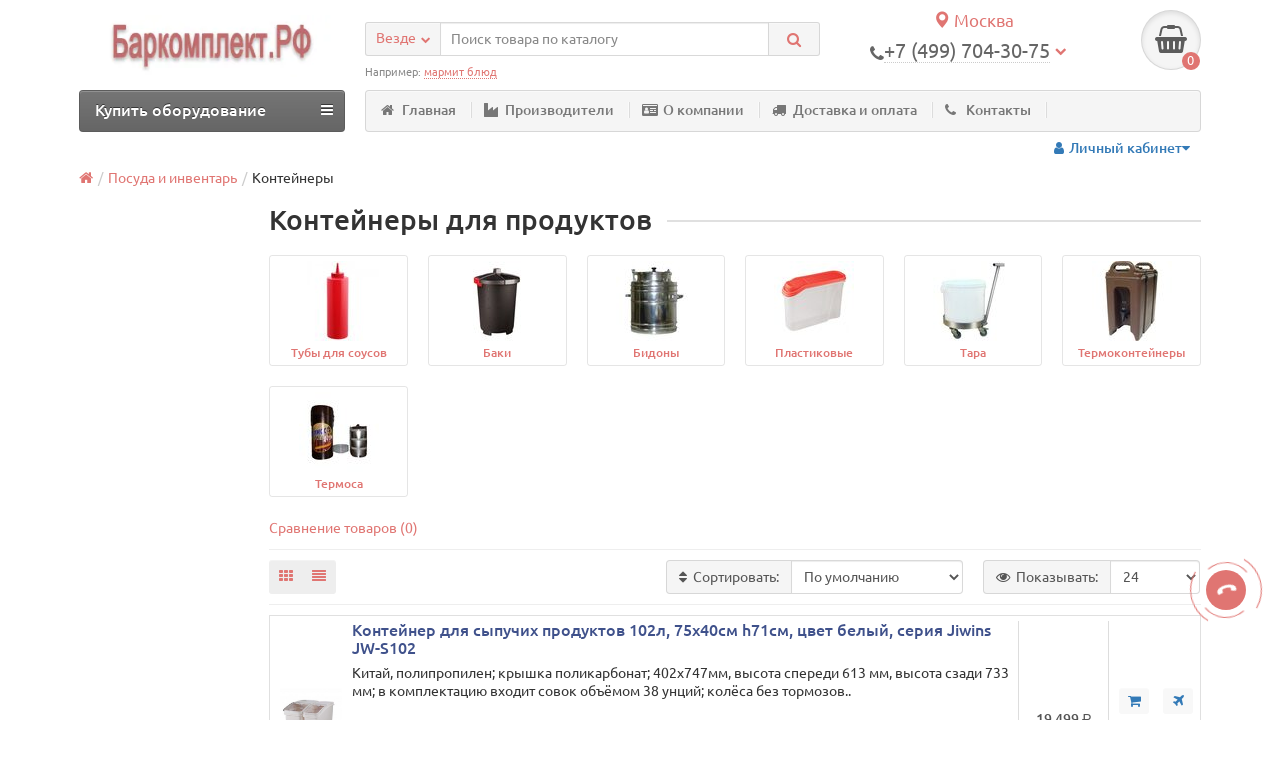

--- FILE ---
content_type: text/html; charset=utf-8
request_url: https://barkomplekt.com/kontejnery-dlya-produktov/
body_size: 42844
content:
<!DOCTYPE html><html dir="ltr" lang="ru"><head><script type="text/jetcache"   >
   (function(m,e,t,r,i,k,a){m[i]=m[i]||function(){(m[i].a=m[i].a||[]).push(arguments)};
   m[i].l=1*new Date();
   for (var j = 0; j < document.scripts.length; j++) {if (document.scripts[j].src === r) { return; }}
   k=e.createElement(t),a=e.getElementsByTagName(t)[0],k.async=1,k.src=r,a.parentNode.insertBefore(k,a)})
   (window, document, "script", "https://mc.yandex.ru/metrika/tag.js", "ym");

   ym(92068138, "init", {
		clickmap:true,
		trackLinks:true,
		accurateTrackBounce:true
   });
</script><noscript><div><img src="https://mc.yandex.ru/watch/92068138" style="position:absolute; left:-9999px;" alt="" /></div></noscript><title>Контейнеры для продуктов для общепита купить в Москве</title><meta charset="UTF-8" /><meta name="viewport" content="width=device-width, initial-scale=1" /><meta http-equiv="X-UA-Compatible" content="IE=edge" /><base href="https://barkomplekt.com/" /><meta name="description" content="Торговый зал Баркомплект.РФ в Москве. Контейнеры для продуктов для общепита. Продажа и гарантийный ремонт." /><meta property="og:title" content="Контейнеры для продуктов для общепита купить в Москве" /><meta property="og:type" content="website" /><meta property="og:url" content="https://barkomplekt.com/kontejnery-dlya-produktov/" /><meta property="og:image" content="https://barkomplekt.com/image/cache/catalog/termokontejner-cambro-upc160-480-1-500x500-80x80.jpg" /><meta property="og:site_name" content="Баркомплект.РФ" /><link href="https://barkomplekt.com/kontejnery-dlya-produktov/" rel="canonical" /><link href="https://barkomplekt.com/kontejnery-dlya-produktov/?page=2" rel="next" /><link href="https://barkomplekt.com/image/catalog/BK.png" rel="icon" /><link href="catalog/view/javascript/bootstrap/css/bootstrap.min.css" rel="stylesheet" media="screen" /><link href="catalog/view/theme/unishop/stylesheet/stylesheet.css?v=2.2.0.6" rel="stylesheet" type="text/css" media="screen" /><link href="catalog/view/theme/unishop/stylesheet/font-awesome.min.css" rel="stylesheet" type="text/css" media="screen" /><link href="catalog/view/theme/unishop/stylesheet/print.css" rel="stylesheet" type="text/css" media="print" /><link href="catalog/view/theme/unishop/stylesheet/elements_0.css" rel="stylesheet" type="text/css" media="screen" /><link href="catalog/view/javascript/progroman/progroman.citymanager.css?v=8.3-0" type="text/css" rel="stylesheet" media="screen" /><link href="catalog/view/theme/default/stylesheet/roboto-forced.min.css?v=2.5.1" type="text/css" rel="stylesheet" media="screen" /><link href="catalog/view/theme/default/stylesheet/sdek.css" type="text/css" rel="stylesheet" media="screen" /><style type="text/css">#callback .mail, #callback .comment { display: block; enabled: }
.product_banners{margin-bottom:10px !important;text-align:justify;}
.page-container, .container {width:90%!important;}
.fly_callback, .fly_callback.show {bottom:110px;}
.scroll_up{bottom:170px;}
#content .compare { display: inline-block;}
.btn { border: 0px; }
.btn.wishlist { margin: 0px; display: none; }
.btn.add_to_cart { margin: 9px;}
.btn-lg { color: #E07572 !important; }</style><script src="catalog/view/javascript/jquery/jquery-2.1.1.min.js" type="text/javascript"></script><script src="catalog/view/javascript/bootstrap/js/bootstrap.min.js" type="text/javascript"></script><script type="text/javascript">if(!localStorage.getItem('display')) {localStorage.setItem('display', 'compact');}</script><script src="catalog/view/theme/unishop/js/common.js" type="text/javascript"></script><script async src="catalog/view/theme/unishop/js/script.js" type="text/javascript"></script><script type="text/jetcache"  src="catalog/view/javascript/progroman/jquery.progroman.autocomplete.js?v=8.3-0" ></script><script type="text/jetcache"  src="catalog/view/javascript/progroman/jquery.progroman.citymanager.js?v=8.3-0" ></script><script src="catalog/view/javascript/jquery/owl-carousel/owl.carousel.min.js" type="text/javascript"></script><script type="text/jetcache"  src="//api-maps.yandex.ru/2.1/?lang=ru_RU&ns=cdekymap" ></script><script type="text/jetcache"  src="catalog/view/javascript/sdek.js" ></script><script type="text/javascript">
	$(document).ready(function() {
   $('.option').change(function() {
   var OriginalPrice = $('#thisIsOriginal').text();
   var OriginalCurrency = OriginalPrice.substring(OriginalPrice.length-3, OriginalPrice.length);// OriginalPrice.substring(0, 1);
   
   //OriginalPrice = OriginalPrice.substring(1);
 
   var newPriceValue = $('.option :selected').text();
   var position1 = newPriceValue.indexOf("(");
   var position2 = newPriceValue.indexOf(")");
   position1 = position1+1;
   var finalPriceValue = newPriceValue.substring(position1, position2-2);
   
   if(newPriceValue.indexOf('.') == -1)
   {
finalPriceValue = "0";
   }	
   finalPriceValue = finalPriceValue.replace(" ", "");
	OriginalPrice = OriginalPrice.replace(" ", "");
   finalPriceValue = parseFloat(finalPriceValue) + parseFloat(OriginalPrice);

   finalPriceValue = finalPriceValue.toFixed(0);

	var beforeSubStr = finalPriceValue.substring(finalPriceValue.length -3,0);
	var afterSubStr = finalPriceValue.substring(finalPriceValue.length -3,finalPriceValue.length);
   finalPriceValue = beforeSubStr+" "+afterSubStr;

   $('#priceUpdate').html(finalPriceValue+' '+'<span class="roboto-forced ruble" aria-hidden="true" style="display:none;"></span>');
   });
});
</script><link href="catalog/view/theme/default/stylesheet/articles.css?v=73" rel="stylesheet"><link href="catalog/view/theme/default/stylesheet/getcity.css" rel="stylesheet"><script src="catalog/view/javascript/getcity.js" type="text/javascript"></script><script src="https://static.yandex.net/kassa/pay-in-parts/ui/v1/"></script><style>.product-filter-button { display:none; }
		@media (max-width: 767px) {
			#column-left { display:block!important; }
			#column-left > * { display:none!important; }
			#column-left .art6-filter { display:block!important; }
			body.filter { overflow:hidden; }
			body.filter::before { content:"";position:fixed;width:100%;height:100%;background-color:rgba(0,0,0,0.4);z-index:99998; }
			.product-filter-button { display:block;margin-bottom:20px; }
			.product-filter-button a { color:white;font-size:14px;text-decoration:none;background-color:#6f81bb;cursor:pointer;display:block;width:100%;height:30px;line-height:30px;padding-left:15px; }
			.product-filter-button a:hover { background-color:#5f71ab; }
			.art6-filter { position:fixed;top:0;left:-100%;z-index:99999;width:calc(100% - 40px);max-width:360px;padding:15px 15px;background-color:white;border-right:1px solid #ccc;margin-top:0; }
			.art6-filter { height:100%;overflow:auto;-webkit-transition:0.3s;-moz-transition:0.3s;-ms-transition:0.3s;-o-transition:0.3s;transition:0.3s; }
			.art6-filter.active { left:0; }
			.art6-filter__form-box__slider {display:none; }
		}</style>
<script>
// WEBP detect by sitecreator (c) 2019 https://sitecreator.ru webp_detect.js
(function() {
  document.cookie = "sitecreator_hasWebP=0";
  var img = new Image();
  img.onerror = function() {
    document.cookie = "sitecreator_hasWebP=0";
    console.log('webp bad');
    };
  img.onload = function() {
    if (img.width === 2 && img.height === 1) {
      document.cookie = "sitecreator_hasWebP=1";
      console.log('webp ok');
    }};
  img.src = "[data-uri]";
})();
</script>
</head><body class="product-category-21127_23781"><header><div class="container"><div class="row"><div class="col-xs-12 col-sm-6 col-md-3"><div id="logo"><a href="https://barkomplekt.com/"><img src="https://barkomplekt.com/image/catalog/logo-site/barkomplekt2.webp" title="Баркомплект.РФ" alt="Баркомплект.РФ" class="img-responsive" /></a></div></div><div class="col-xs-9 col-sm-4 col-md-3 col-md-push-5"><div class="prmn-cmngr" data-confirm="true" align="center" style="font-size: 1.2em;"><div class="prmn-cmngr__content"><div class="prmn-cmngr__title"><a class="prmn-cmngr__city"><span class="glyphicon glyphicon-map-marker"></span> Москва </a></div></div></div><div id="phone"><div class="phone dropdown-toggle" data-toggle="dropdown"><div><i class="fa fa-phone" aria-hidden="true"></i><span class="prmn-cmngr-message" data-key="phone" data-default="+7 (383) 3499040">+7 (499) 704-30-75</span> <i class="fa fa-chevron-down hidden-xs" aria-hidden="true"></i></div><div style="font-size: 0.8em;"></div></div><ul class="dropdown-menu dropdown-menu-right"><li><a onclick="callback();" class="open_callback"><span class="hidden-xs">Не дозвонились? </span>Заказ звонка!</a></li><li><a href="tel:+74997043075"><i class="fa fa-phone" aria-hidden="true"></i><span>Москва (499) 7043075</span></a></li><li><a href="tel:+78122132580"><i class="fa fa-phone" aria-hidden="true"></i><span>Петербург (812) 2132580</span></a></li><li><a href="tel:+78612123910"><i class="fa fa-phone" aria-hidden="true"></i><span>Краснодар (861) 2123910</span></a></li><li><a href="tel:+79994646555"><i class="fa fa-whatsapp" aria-hidden="true"></i><span>WhatsApp (999) 4646555</span></a></li><li><a href="tel:+7"><i class="fa fa-envelope-o" aria-hidden="true"></i><span>zakaz@barkomplekt.ru</span></a></li></ul></div></div><div class="col-xs-3 col-sm-2 col-md-1 col-md-push-5"><div id="cart" class="btn-group pull-right "><button type="button" data-toggle="dropdown" data-loading-text="Загрузка..." class="btn dropdown-toggle"><i class="fa fa-shopping-basket"></i> <span id="cart-total">0</span></button><ul class="dropdown-menu pull-right"><li style="padding-top:0;border-top:none"><p class="text-center">В корзине пусто!</p></li></ul><script>
function p_array() {
}

function replace_button(product_id, options){
	$('.'+product_id).html('<i class="fa fa-cart-arrow-down" aria-hidden="true"></i> <span class="hidden-sm">V</span>').addClass('in_cart');
}
function return_button(product_id) {
	$('.'+product_id).html('<i class="fa fa-shopping-cart" aria-hidden="true"></i> <span class="hidden-sm">В корзину</span>').removeClass('in_cart');
}

$(document).ready(function() {
	p_array();
});
</script></div></div><div id="div_search" class="col-xs-12 col-sm-6 col-md-4 col-lg-5 hidden-sm col-md-pull-4"><div id="search" class="search_form input-group se"><input type="hidden" name="filter_category_id" value="" /><div class="cat_id input-group-btn"><button type="button" class="btn btn-default btn-lg dropdown-toggle" data-toggle="dropdown"><span>Везде</span><i class="fa fa-chevron-down"></i></button><ul class="dropdown-menu"><li data-id=""><a>Везде</a></li><li data-id="20732"><a>Тепловое</a></li><li data-id="20736"><a>Механическое</a></li><li data-id="20733"><a>Фаст-фуд</a></li><li data-id="20731"><a>Барное</a></li><li data-id="20737"><a>Нейтральное</a></li><li data-id="20835"><a>Раздача</a></li><li data-id="25711"><a>Мебель</a></li><li data-id="21127"><a>Посуда и инвентарь</a></li><li data-id="20757"><a>Мясопереработка</a></li><li data-id="20741"><a>Хлебопекарное</a></li><li data-id="21316"><a>Бизнесы</a></li><li data-id="25687"><a>Архив</a></li><li data-id="27194"><a>Торгтехника</a></li><li data-id="24007"><a>Удалить</a></li></ul></div><input type="text" name="search" value="" placeholder="Поиск товара по каталогу" class="form-control input-lg" /><span class="input-group-btn"><button type="button" class="search btn btn-default btn-lg"><i class="fa fa-search"></i></button></span></div><div id="search_phrase" class="hidden-xs hidden-sm">Например: <a>мармит блюд</a></div></div></div></div><div class="container"><div class="row"><div class="col-sm-12 col-md-8 col-lg-9 col-md-push-4 col-lg-push-3"><div class="menu_links" style="overflow: visible;"><a href="/" title="Главная"><i class="fa fa-home hidden-md"></i>Главная</a><a href="brands" title="Производители"><i class="fa fa-industry hidden-md"></i>Производители</a><a href="o-firme" title="О компании"><i class="fa fa-id-card hidden-md"></i>О компании</a><a href="informaciya-o-dostavke" title="Доставка и оплата"><i class="fa fa-truck hidden-md"></i>Доставка и оплата</a><a href="contact" title="Контакты"><i class="fa fa-phone hidden-md"></i>Контакты</a><div class="pull-right"><div id="account" class="btn-group"><button class="btn btn-link dropdown-toggle" data-toggle="dropdown"><i class="fa fa-user" aria-hidden="true"></i><span class="hidden-xs">Личный кабинет</span><i class="fa fa-caret-down"></i></button><ul class="dropdown-menu dropdown-menu-right"><li><a onclick="register();" >Регистрация</a></li><li><a onclick="login();">Авторизация</a></li></ul></div></div></div></div><div class="col-sm-6 col-md-4 col-lg-3 col-md-pull-8 col-lg-pull-9"><nav id="menu" class="menu2 navbar"><div class="navbar-header"><span id="category" class="">Купить оборудование</span><button type="button" class="btn btn-navbar navbar-toggle" data-toggle="collapse" data-target=".navbar-ex1-collapse"><i class="fa fa-bars" aria-hidden="true"></i></button></div><div class="collapse navbar-collapse navbar-ex1-collapse"><ul class="nav navbar-nav"><li class="has_chidren"><a href="https://barkomplekt.com/teplovoe/">Тепловое <i class="fa fa-chevron-down" aria-hidden="true"></i></a><span class="dropdown-toggle visible-xs visible-sm"><i class="fa fa-plus" aria-hidden="true"></i><i class="fa fa-minus" aria-hidden="true"></i></span><div class="dropdown-menu"><div class="dropdown-inner"><ul class="list-unstyled column"><li><a href="https://barkomplekt.com/parokonvektomaty/"><i class="fa fa-level-up visible-xs visible-sm" aria-hidden="true"></i>Пароконвектоматы</a><span class="visible-xs visible-sm"><i class="fa fa-plus" aria-hidden="true"></i><i class="fa fa-minus" aria-hidden="true"></i></span><div class="dropdown-menu"><div class="dropdown-inner"><ul class="list-unstyled"><li><a href="https://barkomplekt.com/parokonvektomaty-abat/"><i class="fa fa-level-up visible-xs visible-sm" aria-hidden="true"></i>АБАТ</a></li><li><a href="https://barkomplekt.com/parokonvektomaty-rational/"><i class="fa fa-level-up visible-xs visible-sm" aria-hidden="true"></i>Rational</a></li><li><a href="https://barkomplekt.com/parokonvektomaty-unox/"><i class="fa fa-level-up visible-xs visible-sm" aria-hidden="true"></i>Unox</a></li><li><a href="https://barkomplekt.com/parokonvektomaty-grill-master/"><i class="fa fa-level-up visible-xs visible-sm" aria-hidden="true"></i>Grill Master</a></li><li><a href="https://barkomplekt.com/parokonvektomaty-voshod/"><i class="fa fa-level-up visible-xs visible-sm" aria-hidden="true"></i>Восход</a></li><li><a href="https://barkomplekt.com/parokonvektomaty-apach/"><i class="fa fa-level-up visible-xs visible-sm" aria-hidden="true"></i>Apach</a></li><li><a href="https://barkomplekt.com/parokonvektomaty-atesy/"><i class="fa fa-level-up visible-xs visible-sm" aria-hidden="true"></i>Atesy</a></li><li><a href="https://barkomplekt.com/coven-parokonvektomat/"><i class="fa fa-level-up visible-xs visible-sm" aria-hidden="true"></i>Coven</a></li><li><a href="https://barkomplekt.com/parokonvektomaty-eksi/"><i class="fa fa-level-up visible-xs visible-sm" aria-hidden="true"></i>EKSI</a></li><li><a href="https://barkomplekt.com/parokonvektomaty-fagor/"><i class="fa fa-level-up visible-xs visible-sm" aria-hidden="true"></i>Fagor</a></li><li><a href="https://barkomplekt.com/parokonvektomaty-fm-industrial/"><i class="fa fa-level-up visible-xs visible-sm" aria-hidden="true"></i>FM Industrial</a></li><li><a href="https://barkomplekt.com/parokonvektomaty-garbin/"><i class="fa fa-level-up visible-xs visible-sm" aria-hidden="true"></i>Garbin</a></li><li><a href="https://barkomplekt.com/parokonvektomaty-inoxtrend/"><i class="fa fa-level-up visible-xs visible-sm" aria-hidden="true"></i>Inoxtrend</a></li><li><a href="https://barkomplekt.com/parokonvektomaty-iterma/"><i class="fa fa-level-up visible-xs visible-sm" aria-hidden="true"></i>Iterma</a></li><li><a href="https://barkomplekt.com/parokonvektomaty-kayman/"><i class="fa fa-level-up visible-xs visible-sm" aria-hidden="true"></i>Kayman</a></li><li><a href="https://barkomplekt.com/parokonvektomaty-luxstahl/"><i class="fa fa-level-up visible-xs visible-sm" aria-hidden="true"></i>Luxstahl</a></li><li><a href="https://barkomplekt.com/parokonvektomaty-piron/"><i class="fa fa-level-up visible-xs visible-sm" aria-hidden="true"></i>Piron</a></li><li><a href="https://barkomplekt.com/parokonvektomat-radax/"><i class="fa fa-level-up visible-xs visible-sm" aria-hidden="true"></i>Radax</a></li><li><a href="https://barkomplekt.com/parokonvektomaty-smeg/"><i class="fa fa-level-up visible-xs visible-sm" aria-hidden="true"></i>Smeg</a></li><li><a href="https://barkomplekt.com/parokonvektomaty-tecnoeka/"><i class="fa fa-level-up visible-xs visible-sm" aria-hidden="true"></i>Tecnoeka</a></li><li><a href="https://barkomplekt.com/parokonvektomati-pishevie-tehnologii/"><i class="fa fa-level-up visible-xs visible-sm" aria-hidden="true"></i>Пищетех</a></li><li><a href="https://barkomplekt.com/parokonvektomaty-prommash/"><i class="fa fa-level-up visible-xs visible-sm" aria-hidden="true"></i>Проммаш</a></li><li><a href="https://barkomplekt.com/parokonvektomaty-telezhki-vkatnye/"><i class="fa fa-level-up visible-xs visible-sm" aria-hidden="true"></i>Тележки вкатные</a></li><li><a href="https://barkomplekt.com/podstavka-parokonvektomat/"><i class="fa fa-level-up visible-xs visible-sm" aria-hidden="true"></i>Подставки</a></li><li><a href="https://barkomplekt.com/moyushee-sredstvo-parokonvektomat/"><i class="fa fa-level-up visible-xs visible-sm" aria-hidden="true"></i>Моющие средства</a></li></ul></div></div></li><li><a href="https://barkomplekt.com/plity-indukcionnye/"><i class="fa fa-level-up visible-xs visible-sm" aria-hidden="true"></i>Плиты индукционные</a><span class="visible-xs visible-sm"><i class="fa fa-plus" aria-hidden="true"></i><i class="fa fa-minus" aria-hidden="true"></i></span><div class="dropdown-menu"><div class="dropdown-inner"><ul class="list-unstyled"><li><a href="https://barkomplekt.com/plity-indukcionnye-airhot/"><i class="fa fa-level-up visible-xs visible-sm" aria-hidden="true"></i>Airhot</a></li><li><a href="https://barkomplekt.com/plity-indukcionnye-fimar/"><i class="fa fa-level-up visible-xs visible-sm" aria-hidden="true"></i>Fimar</a></li><li><a href="https://barkomplekt.com/plity-indukcionnye-gastrorag/"><i class="fa fa-level-up visible-xs visible-sm" aria-hidden="true"></i>Gastrorag</a></li><li><a href="https://barkomplekt.com/plity-indukcionnye-indokor/"><i class="fa fa-level-up visible-xs visible-sm" aria-hidden="true"></i>Indokor</a></li><li><a href="https://barkomplekt.com/plity-indukcionnye-starfood/"><i class="fa fa-level-up visible-xs visible-sm" aria-hidden="true"></i>Starfood</a></li><li><a href="https://barkomplekt.com/plity-indukcionnye-abat/"><i class="fa fa-level-up visible-xs visible-sm" aria-hidden="true"></i>АБАТ</a></li><li><a href="https://barkomplekt.com/plity-indukcionnye-prommash/"><i class="fa fa-level-up visible-xs visible-sm" aria-hidden="true"></i>Проммаш</a></li><li><a href="https://barkomplekt.com/plity-indukcionnye-apach/"><i class="fa fa-level-up visible-xs visible-sm" aria-hidden="true"></i>Apach</a></li><li><a href="https://barkomplekt.com/plity-indukcionnye-assum/"><i class="fa fa-level-up visible-xs visible-sm" aria-hidden="true"></i>Assum</a></li><li><a href="https://barkomplekt.com/plity-indukcionnye-dominator/"><i class="fa fa-level-up visible-xs visible-sm" aria-hidden="true"></i>Dominator</a></li><li><a href="https://barkomplekt.com/eksi-indukcionnye-plity/"><i class="fa fa-level-up visible-xs visible-sm" aria-hidden="true"></i>EKSI</a></li><li><a href="https://barkomplekt.com/plity-indukcionnye-empero/"><i class="fa fa-level-up visible-xs visible-sm" aria-hidden="true"></i>Empero</a></li><li><a href="https://barkomplekt.com/plity-indukcionnye-enigma/"><i class="fa fa-level-up visible-xs visible-sm" aria-hidden="true"></i>Enigma</a></li><li><a href="https://barkomplekt.com/plity-indukcionnye-fagor/"><i class="fa fa-level-up visible-xs visible-sm" aria-hidden="true"></i>Fagor</a></li><li><a href="https://barkomplekt.com/plity-indukcionnye-foodatlas/"><i class="fa fa-level-up visible-xs visible-sm" aria-hidden="true"></i>Foodatlas</a></li><li><a href="https://barkomplekt.com/indukcionnye-plity-gemlux/"><i class="fa fa-level-up visible-xs visible-sm" aria-hidden="true"></i>Gemlux</a></li><li><a href="https://barkomplekt.com/indukcionnaya-plita-grill-master/"><i class="fa fa-level-up visible-xs visible-sm" aria-hidden="true"></i>Grill Master</a></li><li><a href="https://barkomplekt.com/plity-indukcionnye-hualian-machinery/"><i class="fa fa-level-up visible-xs visible-sm" aria-hidden="true"></i>Hualian Machinery</a></li><li><a href="https://barkomplekt.com/plity-indukcionnye-hurakan/"><i class="fa fa-level-up visible-xs visible-sm" aria-hidden="true"></i>Hurakan</a></li><li><a href="https://barkomplekt.com/plity-indukcionnye-iterma/"><i class="fa fa-level-up visible-xs visible-sm" aria-hidden="true"></i>Iterma</a></li><li><a href="https://barkomplekt.com/plity-indukcionnye-kayman/"><i class="fa fa-level-up visible-xs visible-sm" aria-hidden="true"></i>Kayman</a></li><li><a href="https://barkomplekt.com/plity-indukcionnye-luxstahl/"><i class="fa fa-level-up visible-xs visible-sm" aria-hidden="true"></i>Luxstahl</a></li><li><a href="https://barkomplekt.com/plity-indukcionnye-roal/"><i class="fa fa-level-up visible-xs visible-sm" aria-hidden="true"></i>Roal</a></li><li><a href="https://barkomplekt.com/plity-indukcionnye-roller-grill/"><i class="fa fa-level-up visible-xs visible-sm" aria-hidden="true"></i>Roller Grill</a></li><li><a href="https://barkomplekt.com/plity-indukcionnye-rosso/"><i class="fa fa-level-up visible-xs visible-sm" aria-hidden="true"></i>Rosso</a></li><li><a href="https://barkomplekt.com/plity-indkucionnye-rosso/"><i class="fa fa-level-up visible-xs visible-sm" aria-hidden="true"></i>Rosso</a></li><li><a href="https://barkomplekt.com/plity-indukcionnye-viatto/"><i class="fa fa-level-up visible-xs visible-sm" aria-hidden="true"></i>Viatto</a></li><li><a href="https://barkomplekt.com/plity-indkucionnye-abat/"><i class="fa fa-level-up visible-xs visible-sm" aria-hidden="true"></i>Абат</a></li><li><a href="https://barkomplekt.com/plity-indukcionnye-kobor/"><i class="fa fa-level-up visible-xs visible-sm" aria-hidden="true"></i>Кобор</a></li><li><a href="https://barkomplekt.com/pliti-indukcionnie-pishevie-tehnologii/"><i class="fa fa-level-up visible-xs visible-sm" aria-hidden="true"></i>Пищетех</a></li><li><a href="https://barkomplekt.com/plity-indukcionnye-tehno-tt/"><i class="fa fa-level-up visible-xs visible-sm" aria-hidden="true"></i>Техно-ТТ</a></li><li><a href="https://barkomplekt.com/plity-indkucionnye-tehno-tt/"><i class="fa fa-level-up visible-xs visible-sm" aria-hidden="true"></i>Техно-ТТ</a></li><li><a href="https://barkomplekt.com/plity-indukcionnye-cmi/"><i class="fa fa-level-up visible-xs visible-sm" aria-hidden="true"></i>ЦМИ</a></li><li><a href="https://barkomplekt.com/pliti-indukcionnye-chelyabtorgtehnika/"><i class="fa fa-level-up visible-xs visible-sm" aria-hidden="true"></i>Челябторгтехника</a></li><li><a href="https://barkomplekt.com/plity-indukcionnye-wok/"><i class="fa fa-level-up visible-xs visible-sm" aria-hidden="true"></i>WOK индукционные плиты</a></li><li><a href="https://barkomplekt.com/plity-indukcionnye-specproekt/"><i class="fa fa-level-up visible-xs visible-sm" aria-hidden="true"></i>Спецпроект</a></li><li><a href="https://barkomplekt.com/plity-indukcionnye-podstavki/"><i class="fa fa-level-up visible-xs visible-sm" aria-hidden="true"></i>Подставки</a></li></ul></div></div></li><li><a href="https://barkomplekt.com/zharochnye-shkafy/"><i class="fa fa-level-up visible-xs visible-sm" aria-hidden="true"></i>Жарочные шкафы</a><span class="visible-xs visible-sm"><i class="fa fa-plus" aria-hidden="true"></i><i class="fa fa-minus" aria-hidden="true"></i></span><div class="dropdown-menu"><div class="dropdown-inner"><ul class="list-unstyled"><li><a href="https://barkomplekt.com/zharochnye-shkafy-abat/"><i class="fa fa-level-up visible-xs visible-sm" aria-hidden="true"></i>АБАТ</a></li><li><a href="https://barkomplekt.com/zharochnye-shkafy-pishevye-tehnologii/"><i class="fa fa-level-up visible-xs visible-sm" aria-hidden="true"></i>Пищетех</a></li><li><a href="https://barkomplekt.com/zharochnye-shkafy-prommash/"><i class="fa fa-level-up visible-xs visible-sm" aria-hidden="true"></i>Проммаш</a></li><li><a href="https://barkomplekt.com/zharochnye-shkafy-apach/"><i class="fa fa-level-up visible-xs visible-sm" aria-hidden="true"></i>Apach</a></li><li><a href="https://barkomplekt.com/jarochnye-shkafy-empero/"><i class="fa fa-level-up visible-xs visible-sm" aria-hidden="true"></i>Empero</a></li><li><a href="https://barkomplekt.com/zharochnye-shkafy-fagor/"><i class="fa fa-level-up visible-xs visible-sm" aria-hidden="true"></i>Fagor</a></li><li><a href="https://barkomplekt.com/zharochnye-shkafy-foodatlas/"><i class="fa fa-level-up visible-xs visible-sm" aria-hidden="true"></i>Foodatlas</a></li><li><a href="https://barkomplekt.com/shkaf-zharochno-pekarskij-grill-master/"><i class="fa fa-level-up visible-xs visible-sm" aria-hidden="true"></i>Grill Master</a></li><li><a href="https://barkomplekt.com/zharochnye-shkafy-iterma/"><i class="fa fa-level-up visible-xs visible-sm" aria-hidden="true"></i>Iterma</a></li><li><a href="https://barkomplekt.com/jarochnye-shkafy-kayman/"><i class="fa fa-level-up visible-xs visible-sm" aria-hidden="true"></i>Kayman</a></li><li><a href="https://barkomplekt.com/zharochnye-shkafy-rada/"><i class="fa fa-level-up visible-xs visible-sm" aria-hidden="true"></i>Rada</a></li><li><a href="https://barkomplekt.com/zharochnye-shkafy-roller-grill/"><i class="fa fa-level-up visible-xs visible-sm" aria-hidden="true"></i>Roller Grill</a></li><li><a href="https://barkomplekt.com/zharochnye-shkafy-voshod/"><i class="fa fa-level-up visible-xs visible-sm" aria-hidden="true"></i>Восход</a></li><li><a href="https://barkomplekt.com/zharochnye-shkafy-gomeltorgmash/"><i class="fa fa-level-up visible-xs visible-sm" aria-hidden="true"></i>Гомельторгмаш</a></li><li><a href="https://barkomplekt.com/zharochnye-shkafy-mariholodmash/"><i class="fa fa-level-up visible-xs visible-sm" aria-hidden="true"></i>Марихолодмаш</a></li><li><a href="https://barkomplekt.com/jarochnye-shkafy-onega/"><i class="fa fa-level-up visible-xs visible-sm" aria-hidden="true"></i>Онега</a></li><li><a href="https://barkomplekt.com/zharochnye-shkafy-tehno-tt/"><i class="fa fa-level-up visible-xs visible-sm" aria-hidden="true"></i>Техно-ТТ</a></li><li><a href="https://barkomplekt.com/zharochnye-shkafy-tmm/"><i class="fa fa-level-up visible-xs visible-sm" aria-hidden="true"></i>ТММ</a></li><li><a href="https://barkomplekt.com/zharochnye-shkafy-tulatorgtehnika/"><i class="fa fa-level-up visible-xs visible-sm" aria-hidden="true"></i>Тулаторгтехника</a></li><li><a href="https://barkomplekt.com/zharochnye-shkafy-chelyabtorgtehnika/"><i class="fa fa-level-up visible-xs visible-sm" aria-hidden="true"></i>Челябторгтехника</a></li></ul></div></div></li><li><a href="https://barkomplekt.com/parovarki/"><i class="fa fa-level-up visible-xs visible-sm" aria-hidden="true"></i>Пароварки</a></li><li><a href="https://barkomplekt.com/plity-elektricheskie/"><i class="fa fa-level-up visible-xs visible-sm" aria-hidden="true"></i>Плиты электрические</a><span class="visible-xs visible-sm"><i class="fa fa-plus" aria-hidden="true"></i><i class="fa fa-minus" aria-hidden="true"></i></span><div class="dropdown-menu"><div class="dropdown-inner"><ul class="list-unstyled"><li><a href="https://barkomplekt.com/plity-elektricheskie-s-duhovkoj/"><i class="fa fa-level-up visible-xs visible-sm" aria-hidden="true"></i>С духовкой</a></li><li><a href="https://barkomplekt.com/plity-elektricheskie-bez-duhovki/"><i class="fa fa-level-up visible-xs visible-sm" aria-hidden="true"></i>Без духовки</a></li><li><a href="https://barkomplekt.com/nastolnye/"><i class="fa fa-level-up visible-xs visible-sm" aria-hidden="true"></i>Настольные</a></li><li><a href="https://barkomplekt.com/protivni-dlya-plit-elektricheskih/"><i class="fa fa-level-up visible-xs visible-sm" aria-hidden="true"></i>Противни</a></li></ul></div></div></li></ul><ul class="list-unstyled column"><li><a href="https://barkomplekt.com/makaronovarki/"><i class="fa fa-level-up visible-xs visible-sm" aria-hidden="true"></i>Макароноварки</a><span class="visible-xs visible-sm"><i class="fa fa-plus" aria-hidden="true"></i><i class="fa fa-minus" aria-hidden="true"></i></span><div class="dropdown-menu"><div class="dropdown-inner"><ul class="list-unstyled"><li><a href="https://barkomplekt.com/makaronovarki-i-parovarki-airhot/"><i class="fa fa-level-up visible-xs visible-sm" aria-hidden="true"></i>Airhot</a></li><li><a href="https://barkomplekt.com/makaronovarki-apach/"><i class="fa fa-level-up visible-xs visible-sm" aria-hidden="true"></i>Apach</a></li><li><a href="https://barkomplekt.com/makaronovarki-crazy-pan/"><i class="fa fa-level-up visible-xs visible-sm" aria-hidden="true"></i>Crazy Pan</a></li><li><a href="https://barkomplekt.com/makaronovarki-ecolun/"><i class="fa fa-level-up visible-xs visible-sm" aria-hidden="true"></i>Ecolun</a></li><li><a href="https://barkomplekt.com/makaronovarki-eksi/"><i class="fa fa-level-up visible-xs visible-sm" aria-hidden="true"></i>EKSI</a></li><li><a href="https://barkomplekt.com/makaronovarki-empero/"><i class="fa fa-level-up visible-xs visible-sm" aria-hidden="true"></i>Empero</a></li><li><a href="https://barkomplekt.com/makaronovarki-enigma/"><i class="fa fa-level-up visible-xs visible-sm" aria-hidden="true"></i>Enigma</a></li><li><a href="https://barkomplekt.com/makaronovarki-fagor/"><i class="fa fa-level-up visible-xs visible-sm" aria-hidden="true"></i>Fagor</a></li><li><a href="https://barkomplekt.com/makaronovarki-fimar/"><i class="fa fa-level-up visible-xs visible-sm" aria-hidden="true"></i>Fimar</a></li><li><a href="https://barkomplekt.com/makaronovarki-i-parovarki-foodatlas/"><i class="fa fa-level-up visible-xs visible-sm" aria-hidden="true"></i>Foodatlas</a></li><li><a href="https://barkomplekt.com/makaronovarki-i-parovarki-grill-master/"><i class="fa fa-level-up visible-xs visible-sm" aria-hidden="true"></i>Grill Master</a></li><li><a href="https://barkomplekt.com/makaronovarki-hurakan/"><i class="fa fa-level-up visible-xs visible-sm" aria-hidden="true"></i>Hurakan</a></li><li><a href="https://barkomplekt.com/makaronovarki-iterma/"><i class="fa fa-level-up visible-xs visible-sm" aria-hidden="true"></i>Iterma</a></li><li><a href="https://barkomplekt.com/makaronovarki-luxstahl/"><i class="fa fa-level-up visible-xs visible-sm" aria-hidden="true"></i>Luxstahl</a></li><li><a href="https://barkomplekt.com/makaronovarki-i-parovarki-viatto/"><i class="fa fa-level-up visible-xs visible-sm" aria-hidden="true"></i>Viatto</a></li><li><a href="https://barkomplekt.com/makaronovarki-vortmax/"><i class="fa fa-level-up visible-xs visible-sm" aria-hidden="true"></i>Vortmax</a></li></ul></div></div></li><li><a href="https://barkomplekt.com/konvekcionnye-pechi/"><i class="fa fa-level-up visible-xs visible-sm" aria-hidden="true"></i>Конвекционные печи</a><span class="visible-xs visible-sm"><i class="fa fa-plus" aria-hidden="true"></i><i class="fa fa-minus" aria-hidden="true"></i></span><div class="dropdown-menu"><div class="dropdown-inner"><ul class="list-unstyled"><li><a href="https://barkomplekt.com/konvekcionnye-pechi-smeg/"><i class="fa fa-level-up visible-xs visible-sm" aria-hidden="true"></i>Smeg</a></li><li><a href="https://barkomplekt.com/konvekcionnye-pechi-unox/"><i class="fa fa-level-up visible-xs visible-sm" aria-hidden="true"></i>Unox</a></li><li><a href="https://barkomplekt.com/konvekcionnye-pechi-abat/"><i class="fa fa-level-up visible-xs visible-sm" aria-hidden="true"></i>АБАТ</a></li><li><a href="https://barkomplekt.com/konvekcionnye-pechi-voshod/"><i class="fa fa-level-up visible-xs visible-sm" aria-hidden="true"></i>Восход</a></li><li><a href="https://barkomplekt.com/konvekcionnye-pechi-apach/"><i class="fa fa-level-up visible-xs visible-sm" aria-hidden="true"></i>Apach</a></li><li><a href="https://barkomplekt.com/konvekcionnye-pechi-atesy/"><i class="fa fa-level-up visible-xs visible-sm" aria-hidden="true"></i>Atesy</a></li><li><a href="https://barkomplekt.com/konvekcionnye-pechi-eletto/"><i class="fa fa-level-up visible-xs visible-sm" aria-hidden="true"></i>Eletto</a></li><li><a href="https://barkomplekt.com/konvekcionnye-pechi-empero/"><i class="fa fa-level-up visible-xs visible-sm" aria-hidden="true"></i>Empero</a></li><li><a href="https://barkomplekt.com/konvekcionnye-pechi-fm-industrial/"><i class="fa fa-level-up visible-xs visible-sm" aria-hidden="true"></i>FM Industrial</a></li><li><a href="https://barkomplekt.com/konvekcionnye-pechi-foodatlas/"><i class="fa fa-level-up visible-xs visible-sm" aria-hidden="true"></i>Foodatlas</a></li><li><a href="https://barkomplekt.com/konvekcionnye-pechi-garbin/"><i class="fa fa-level-up visible-xs visible-sm" aria-hidden="true"></i>Garbin</a></li><li><a href="https://barkomplekt.com/konvekcionnye-pechi-gastrorag/"><i class="fa fa-level-up visible-xs visible-sm" aria-hidden="true"></i>Gastrorag</a></li><li><a href="https://barkomplekt.com/konvekcionnye-pechi-gemlux/"><i class="fa fa-level-up visible-xs visible-sm" aria-hidden="true"></i>Gemlux</a></li><li><a href="https://barkomplekt.com/konvekcionnye-pechi-golfstream/"><i class="fa fa-level-up visible-xs visible-sm" aria-hidden="true"></i>Golfstream</a></li><li><a href="https://barkomplekt.com/konvekcionnie-pechi-hualian-machinery/"><i class="fa fa-level-up visible-xs visible-sm" aria-hidden="true"></i>Hualian Machinery</a></li><li><a href="https://barkomplekt.com/konvekcionnye-pechi-hurakan/"><i class="fa fa-level-up visible-xs visible-sm" aria-hidden="true"></i>Hurakan</a></li><li><a href="https://barkomplekt.com/konvekcionnye-pechi-inoxtrend/"><i class="fa fa-level-up visible-xs visible-sm" aria-hidden="true"></i>Inoxtrend</a></li><li><a href="https://barkomplekt.com/konvekcionnye-pechi-iterma/"><i class="fa fa-level-up visible-xs visible-sm" aria-hidden="true"></i>Iterma</a></li><li><a href="https://barkomplekt.com/konvekcionnye-pechi-kayman/"><i class="fa fa-level-up visible-xs visible-sm" aria-hidden="true"></i>Kayman</a></li><li><a href="https://barkomplekt.com/konvekcionnye-pechi-mec/"><i class="fa fa-level-up visible-xs visible-sm" aria-hidden="true"></i>MEC</a></li><li><a href="https://barkomplekt.com/konvekcionnye-pechi-piron/"><i class="fa fa-level-up visible-xs visible-sm" aria-hidden="true"></i>Piron</a></li><li><a href="https://barkomplekt.com/konvekcionnye-pechi-radax/"><i class="fa fa-level-up visible-xs visible-sm" aria-hidden="true"></i>Radax</a></li><li><a href="https://barkomplekt.com/konvekcionnye-pechi-roller-grill/"><i class="fa fa-level-up visible-xs visible-sm" aria-hidden="true"></i>Roller Grill</a></li><li><a href="https://barkomplekt.com/konvekcionnye-pechi-starfood/"><i class="fa fa-level-up visible-xs visible-sm" aria-hidden="true"></i>StarFood</a></li><li><a href="https://barkomplekt.com/konvekcionnye-pechi-tecnoeka/"><i class="fa fa-level-up visible-xs visible-sm" aria-hidden="true"></i>Tecnoeka</a></li><li><a href="https://barkomplekt.com/konvekcionnye-pechi-vortmax/"><i class="fa fa-level-up visible-xs visible-sm" aria-hidden="true"></i>Vortmax</a></li><li><a href="https://barkomplekt.com/konvekcionnye-pechi-inteko/"><i class="fa fa-level-up visible-xs visible-sm" aria-hidden="true"></i>Интеко</a></li><li><a href="https://barkomplekt.com/konvekcionnye-pechi-pishcheteh/"><i class="fa fa-level-up visible-xs visible-sm" aria-hidden="true"></i>Пищетех</a></li><li><a href="https://barkomplekt.com/s-uvlajneniem/"><i class="fa fa-level-up visible-xs visible-sm" aria-hidden="true"></i>С увлажнением</a></li><li><a href="https://barkomplekt.com/konvekcionnye-pechi-podstavki/"><i class="fa fa-level-up visible-xs visible-sm" aria-hidden="true"></i>Подставки</a></li><li><a href="https://barkomplekt.com/konvekcionnye-pechi-protivni/"><i class="fa fa-level-up visible-xs visible-sm" aria-hidden="true"></i>Противни</a></li></ul></div></div></li><li><a href="https://barkomplekt.com/rasstoechnye-shkafy/"><i class="fa fa-level-up visible-xs visible-sm" aria-hidden="true"></i>Расстоечные шкафы</a><span class="visible-xs visible-sm"><i class="fa fa-plus" aria-hidden="true"></i><i class="fa fa-minus" aria-hidden="true"></i></span><div class="dropdown-menu"><div class="dropdown-inner"><ul class="list-unstyled"><li><a href="https://barkomplekt.com/rasstoechnye-shkafy-apach/"><i class="fa fa-level-up visible-xs visible-sm" aria-hidden="true"></i>Apach</a></li><li><a href="https://barkomplekt.com/rasstoechnye-shkafy-atesy/"><i class="fa fa-level-up visible-xs visible-sm" aria-hidden="true"></i>Atesy</a></li><li><a href="https://barkomplekt.com/rasstoechnye-shkafy-eletto/"><i class="fa fa-level-up visible-xs visible-sm" aria-hidden="true"></i>Eletto</a></li><li><a href="https://barkomplekt.com/rasstoechnye-shkafy-empero/"><i class="fa fa-level-up visible-xs visible-sm" aria-hidden="true"></i>Empero</a></li><li><a href="https://barkomplekt.com/rasstoechnye-shkafy-fm-industrial/"><i class="fa fa-level-up visible-xs visible-sm" aria-hidden="true"></i>FM Industrial</a></li><li><a href="https://barkomplekt.com/rasstoechnye-shkafy-foodatlas/"><i class="fa fa-level-up visible-xs visible-sm" aria-hidden="true"></i>Foodatlas</a></li><li><a href="https://barkomplekt.com/rasstoechnye-shkafy-garbin/"><i class="fa fa-level-up visible-xs visible-sm" aria-hidden="true"></i>Garbin</a></li><li><a href="https://barkomplekt.com/rasstoechnye-shkafy-grill-master/"><i class="fa fa-level-up visible-xs visible-sm" aria-hidden="true"></i>Grill Master</a></li><li><a href="https://barkomplekt.com/rasstoechnye-shkafy-hualian-machinery/"><i class="fa fa-level-up visible-xs visible-sm" aria-hidden="true"></i>Hualian Machinery</a></li><li><a href="https://barkomplekt.com/rasstoechnye-shkafy-hurakan/"><i class="fa fa-level-up visible-xs visible-sm" aria-hidden="true"></i>Hurakan</a></li><li><a href="https://barkomplekt.com/rasstoechnye-shkafy-iron/"><i class="fa fa-level-up visible-xs visible-sm" aria-hidden="true"></i>Iron</a></li><li><a href="https://barkomplekt.com/rasstoechnye-shkafy-iterma/"><i class="fa fa-level-up visible-xs visible-sm" aria-hidden="true"></i>Iterma</a></li><li><a href="https://barkomplekt.com/rasstoechnye-shkafy-kayman/"><i class="fa fa-level-up visible-xs visible-sm" aria-hidden="true"></i>Kayman</a></li><li><a href="https://barkomplekt.com/rasstoechnye-shkafy-luxstahl/"><i class="fa fa-level-up visible-xs visible-sm" aria-hidden="true"></i>Luxstahl</a></li><li><a href="https://barkomplekt.com/rasstoechnye-shkafy-mec/"><i class="fa fa-level-up visible-xs visible-sm" aria-hidden="true"></i>MEC</a></li><li><a href="https://barkomplekt.com/rasstoechnye-shkafy-rada/"><i class="fa fa-level-up visible-xs visible-sm" aria-hidden="true"></i>Rada</a></li><li><a href="https://barkomplekt.com/rasstoechnye-shkafy-radex/"><i class="fa fa-level-up visible-xs visible-sm" aria-hidden="true"></i>Radax</a></li><li><a href="https://barkomplekt.com/rasstoechnye-shkafy-roller-grill/"><i class="fa fa-level-up visible-xs visible-sm" aria-hidden="true"></i>Roller Grill</a></li><li><a href="https://barkomplekt.com/rasstoechnye-shkafy-smeg/"><i class="fa fa-level-up visible-xs visible-sm" aria-hidden="true"></i>Smeg</a></li><li><a href="https://barkomplekt.com/rasstoechnye-shkafy-starfood/"><i class="fa fa-level-up visible-xs visible-sm" aria-hidden="true"></i>StarFood</a></li><li><a href="https://barkomplekt.com/rasstoechnye-shkafy-tecnoeka/"><i class="fa fa-level-up visible-xs visible-sm" aria-hidden="true"></i>Tecnoeka</a></li><li><a href="https://barkomplekt.com/rasstoechnye-shkayi-unox/"><i class="fa fa-level-up visible-xs visible-sm" aria-hidden="true"></i>Unox</a></li><li><a href="https://barkomplekt.com/index.php?route=product/category&amp;path=20732_21468_25898"><i class="fa fa-level-up visible-xs visible-sm" aria-hidden="true"></i>Абат</a></li><li><a href="https://barkomplekt.com/rasstoechnye-shkafy-voshod/"><i class="fa fa-level-up visible-xs visible-sm" aria-hidden="true"></i>Восход</a></li><li><a href="https://barkomplekt.com/rasstoechnye-shkafy-inteko/"><i class="fa fa-level-up visible-xs visible-sm" aria-hidden="true"></i>Интеко</a></li><li><a href="https://barkomplekt.com/rasstoechnye-shkafy-kamik-tehnolodzhi/"><i class="fa fa-level-up visible-xs visible-sm" aria-hidden="true"></i>Камик</a></li><li><a href="https://barkomplekt.com/rasstoechnye-shkafy-mariholodmash/"><i class="fa fa-level-up visible-xs visible-sm" aria-hidden="true"></i>Марихолодмаш</a></li><li><a href="https://barkomplekt.com/rasstoechnye-shkafy-pishcheteh/"><i class="fa fa-level-up visible-xs visible-sm" aria-hidden="true"></i>Пищетех</a></li><li><a href="https://barkomplekt.com/rasstoechnye-shkafy-tulatorgtehnika/"><i class="fa fa-level-up visible-xs visible-sm" aria-hidden="true"></i>ТулаТоргТехника</a></li><li><a href="https://barkomplekt.com/rasstoechnye-shkafy-finist/"><i class="fa fa-level-up visible-xs visible-sm" aria-hidden="true"></i>Финист</a></li><li><a href="https://barkomplekt.com/rasstoechnye-shkafy-chelyabtorgtehnika/"><i class="fa fa-level-up visible-xs visible-sm" aria-hidden="true"></i>Челябторгтехника</a></li></ul></div></div></li><li><a href="https://barkomplekt.com/risovarki/"><i class="fa fa-level-up visible-xs visible-sm" aria-hidden="true"></i>Рисоварки</a><span class="visible-xs visible-sm"><i class="fa fa-plus" aria-hidden="true"></i><i class="fa fa-minus" aria-hidden="true"></i></span><div class="dropdown-menu"><div class="dropdown-inner"><ul class="list-unstyled"><li><a href="https://barkomplekt.com/risovarki-airhot/"><i class="fa fa-level-up visible-xs visible-sm" aria-hidden="true"></i>Airhot</a></li><li><a href="https://barkomplekt.com/risovarki-assum/"><i class="fa fa-level-up visible-xs visible-sm" aria-hidden="true"></i>Assum</a></li><li><a href="https://barkomplekt.com/risovarki-ecolun/"><i class="fa fa-level-up visible-xs visible-sm" aria-hidden="true"></i>Ecolun</a></li><li><a href="https://barkomplekt.com/risovarki-eksi/"><i class="fa fa-level-up visible-xs visible-sm" aria-hidden="true"></i>Eksi</a></li><li><a href="https://barkomplekt.com/risovarki-foodatlas/"><i class="fa fa-level-up visible-xs visible-sm" aria-hidden="true"></i>Foodatlas</a></li><li><a href="https://barkomplekt.com/risovarki-gastrorag/"><i class="fa fa-level-up visible-xs visible-sm" aria-hidden="true"></i>Gastrorag</a></li><li><a href="https://barkomplekt.com/risovarki-hualian-machinery/"><i class="fa fa-level-up visible-xs visible-sm" aria-hidden="true"></i>Hualian Machinery</a></li><li><a href="https://barkomplekt.com/risovarki-hurakan/"><i class="fa fa-level-up visible-xs visible-sm" aria-hidden="true"></i>Hurakan</a></li><li><a href="https://barkomplekt.com/risovarki-indokor/"><i class="fa fa-level-up visible-xs visible-sm" aria-hidden="true"></i>Indokor</a></li><li><a href="https://barkomplekt.com/risovarki-roal/"><i class="fa fa-level-up visible-xs visible-sm" aria-hidden="true"></i>Roal</a></li><li><a href="https://barkomplekt.com/risovarki-rosso/"><i class="fa fa-level-up visible-xs visible-sm" aria-hidden="true"></i>Rosso</a></li><li><a href="https://barkomplekt.com/risovarki-starfood/"><i class="fa fa-level-up visible-xs visible-sm" aria-hidden="true"></i>StarFood</a></li><li><a href="https://barkomplekt.com/risovarki-viatto/"><i class="fa fa-level-up visible-xs visible-sm" aria-hidden="true"></i>Viatto</a></li></ul></div></div></li><li><a href="https://barkomplekt.com/kotly-pishevarochnye/"><i class="fa fa-level-up visible-xs visible-sm" aria-hidden="true"></i>Котлы пищеварочные</a><span class="visible-xs visible-sm"><i class="fa fa-plus" aria-hidden="true"></i><i class="fa fa-minus" aria-hidden="true"></i></span><div class="dropdown-menu"><div class="dropdown-inner"><ul class="list-unstyled"><li><a href="https://barkomplekt.com/kotly-pishevarochnye-abat/"><i class="fa fa-level-up visible-xs visible-sm" aria-hidden="true"></i>АБАТ</a></li><li><a href="https://barkomplekt.com/kotly-pishevarochnye-prommash/"><i class="fa fa-level-up visible-xs visible-sm" aria-hidden="true"></i>Проммаш</a></li><li><a href="https://barkomplekt.com/kotly-pishchevarochnye-apach/"><i class="fa fa-level-up visible-xs visible-sm" aria-hidden="true"></i>Apach</a></li><li><a href="https://barkomplekt.com/kotly-pishchevarochnye-empero/"><i class="fa fa-level-up visible-xs visible-sm" aria-hidden="true"></i>Empero</a></li><li><a href="https://barkomplekt.com/kotly-gazovye-grill-master/"><i class="fa fa-level-up visible-xs visible-sm" aria-hidden="true"></i>Grill Master</a></li><li><a href="https://barkomplekt.com/kotly-pishchevarochnye-kayman/"><i class="fa fa-level-up visible-xs visible-sm" aria-hidden="true"></i>Kayman</a></li><li><a href="https://barkomplekt.com/kotly-pishchevarochnye-gazovye/"><i class="fa fa-level-up visible-xs visible-sm" aria-hidden="true"></i>Газовые</a></li><li><a href="https://barkomplekt.com/kotly-pishevarochnye-gomeltorgmash/"><i class="fa fa-level-up visible-xs visible-sm" aria-hidden="true"></i>Гомельторгмаш</a></li><li><a href="https://barkomplekt.com/kotly-pishchevarochnye-penzmash/"><i class="fa fa-level-up visible-xs visible-sm" aria-hidden="true"></i>Пензмаш</a></li><li><a href="https://barkomplekt.com/kotly-pishchevarochnye-pishcheteh/"><i class="fa fa-level-up visible-xs visible-sm" aria-hidden="true"></i>Пищетех</a></li><li><a href="https://barkomplekt.com/kotly-pishchevarochnye-ehlf-4m/"><i class="fa fa-level-up visible-xs visible-sm" aria-hidden="true"></i>Эльф 4М</a></li></ul></div></div></li></ul><ul class="list-unstyled column"><li><a href="https://barkomplekt.com/zharochnye-poverhnosti/"><i class="fa fa-level-up visible-xs visible-sm" aria-hidden="true"></i>Жарочные поверхности</a><span class="visible-xs visible-sm"><i class="fa fa-plus" aria-hidden="true"></i><i class="fa fa-minus" aria-hidden="true"></i></span><div class="dropdown-menu"><div class="dropdown-inner"><ul class="list-unstyled"><li><a href="https://barkomplekt.com/skovorody-elektricheskie-zharochnye-poverhnosti-airhot/"><i class="fa fa-level-up visible-xs visible-sm" aria-hidden="true"></i>Airhot</a></li><li><a href="https://barkomplekt.com/skovorody-elektricheskie-zharochnye-poverhnosti-assum/"><i class="fa fa-level-up visible-xs visible-sm" aria-hidden="true"></i>Assum</a></li><li><a href="https://barkomplekt.com/skovorody-elektricheskie-zharochnye-poverhnosti-foodatlas/"><i class="fa fa-level-up visible-xs visible-sm" aria-hidden="true"></i>Foodatlas</a></li><li><a href="https://barkomplekt.com/skovorody-elektricheskie-zharochnye-poverhnosti-gastrorag/"><i class="fa fa-level-up visible-xs visible-sm" aria-hidden="true"></i>Gastrorag</a></li><li><a href="https://barkomplekt.com/skovorody-elektricheskie-zharochnye-poverhnosti-grill-master/"><i class="fa fa-level-up visible-xs visible-sm" aria-hidden="true"></i>Grill Master</a></li><li><a href="https://barkomplekt.com/skovorody-elektricheskie-zharochnye-poverhnosti-viatto/"><i class="fa fa-level-up visible-xs visible-sm" aria-hidden="true"></i>Viatto</a></li><li><a href="https://barkomplekt.com/skovorody-elektricheskie-zharochnye-poverhnosti-abat/"><i class="fa fa-level-up visible-xs visible-sm" aria-hidden="true"></i>АБАТ</a></li><li><a href="https://barkomplekt.com/skovorody-elektricheskie-zharochnye-poverhnosti-prommash/"><i class="fa fa-level-up visible-xs visible-sm" aria-hidden="true"></i>Проммаш</a></li><li><a href="https://barkomplekt.com/zharochnye-poverhnosti-apach/"><i class="fa fa-level-up visible-xs visible-sm" aria-hidden="true"></i>Apach</a></li><li><a href="https://barkomplekt.com/jarochnye-poverhnosti-atesy/"><i class="fa fa-level-up visible-xs visible-sm" aria-hidden="true"></i>Atesy</a></li><li><a href="https://barkomplekt.com/skovorody-elektricheskie-zharochnye-poverhnosti-crazy-pan/"><i class="fa fa-level-up visible-xs visible-sm" aria-hidden="true"></i>Crazy Pan</a></li><li><a href="https://barkomplekt.com/zharochnye-poverhnosti-ecolun/"><i class="fa fa-level-up visible-xs visible-sm" aria-hidden="true"></i>Ecolun</a></li><li><a href="https://barkomplekt.com/zharochnye-poverhnosti-eksi/"><i class="fa fa-level-up visible-xs visible-sm" aria-hidden="true"></i>EKSI</a></li><li><a href="https://barkomplekt.com/jarochnye-poverhnosti-eletto/"><i class="fa fa-level-up visible-xs visible-sm" aria-hidden="true"></i>Eletto</a></li><li><a href="https://barkomplekt.com/jarochnye-poverhnosti-empero/"><i class="fa fa-level-up visible-xs visible-sm" aria-hidden="true"></i>Empero</a></li><li><a href="https://barkomplekt.com/jarochnye-poverhnosti-enigma/"><i class="fa fa-level-up visible-xs visible-sm" aria-hidden="true"></i>Enigma</a></li><li><a href="https://barkomplekt.com/zharochnye-poverhnosti-fagor/"><i class="fa fa-level-up visible-xs visible-sm" aria-hidden="true"></i>Fagor</a></li><li><a href="https://barkomplekt.com/skovorody-elektricheskie-zharochnye-poverhnosti-fimar/"><i class="fa fa-level-up visible-xs visible-sm" aria-hidden="true"></i>Fimar</a></li><li><a href="https://barkomplekt.com/skovorody-elektricheskie-zharochnye-poverhnosti-hualian-machinery/"><i class="fa fa-level-up visible-xs visible-sm" aria-hidden="true"></i>Hualian Machinery</a></li><li><a href="https://barkomplekt.com/zharochnye-poverhnosti-hurakan/"><i class="fa fa-level-up visible-xs visible-sm" aria-hidden="true"></i>Hurakan</a></li><li><a href="https://barkomplekt.com/zharochnye-poverhnosti-iterma/"><i class="fa fa-level-up visible-xs visible-sm" aria-hidden="true"></i>Iterma</a></li><li><a href="https://barkomplekt.com/jarochnye-poverhnosti-kayman/"><i class="fa fa-level-up visible-xs visible-sm" aria-hidden="true"></i>Kayman</a></li><li><a href="https://barkomplekt.com/skovorody-elektricheskie-zharochnye-poverhnosti-luxstahl/"><i class="fa fa-level-up visible-xs visible-sm" aria-hidden="true"></i>Luxstahl</a></li><li><a href="https://barkomplekt.com/skovorody-elektricheskie-zharochnye-poverhnosti-rada/"><i class="fa fa-level-up visible-xs visible-sm" aria-hidden="true"></i>Rada</a></li><li><a href="https://barkomplekt.com/jarochnye-poverhnosti-rational/"><i class="fa fa-level-up visible-xs visible-sm" aria-hidden="true"></i>Rational</a></li><li><a href="https://barkomplekt.com/skovorody-elektricheskie-zharochnye-poverhnosti-roal/"><i class="fa fa-level-up visible-xs visible-sm" aria-hidden="true"></i>Roal</a></li><li><a href="https://barkomplekt.com/zharochnye-poverhnosti-roller-grill/"><i class="fa fa-level-up visible-xs visible-sm" aria-hidden="true"></i>Roller Grill</a></li><li><a href="https://barkomplekt.com/zharochnye-poverhnosti-rosso/"><i class="fa fa-level-up visible-xs visible-sm" aria-hidden="true"></i>Rosso</a></li><li><a href="https://barkomplekt.com/zharochnye-poverhnosti-starfood/"><i class="fa fa-level-up visible-xs visible-sm" aria-hidden="true"></i>StarFood</a></li><li><a href="https://barkomplekt.com/skovorody-elektricheskie-zharochnye-poverhnosti-gomeltorgmash/"><i class="fa fa-level-up visible-xs visible-sm" aria-hidden="true"></i>Гомельторгмаш</a></li><li><a href="https://barkomplekt.com/zharochnye-poverhnosti-mariholodmash/"><i class="fa fa-level-up visible-xs visible-sm" aria-hidden="true"></i>Марихолодмаш</a></li><li><a href="https://barkomplekt.com/skovorody-elektricheskie-zharochnye-poverhnosti-pishevye-tehnologii/"><i class="fa fa-level-up visible-xs visible-sm" aria-hidden="true"></i>Пищетех</a></li><li><a href="https://barkomplekt.com/zharochnye-poverhnosti-tehno-tt/"><i class="fa fa-level-up visible-xs visible-sm" aria-hidden="true"></i>Техно-ТТ</a></li><li><a href="https://barkomplekt.com/skovorody-elektricheskie-zharochnye-poverhnosti-tulatorgtehnika/"><i class="fa fa-level-up visible-xs visible-sm" aria-hidden="true"></i>Тулаторгтехника</a></li><li><a href="https://barkomplekt.com/jarochnye-poverhnosti-finist/"><i class="fa fa-level-up visible-xs visible-sm" aria-hidden="true"></i>Финист</a></li></ul></div></div></li><li><a href="https://barkomplekt.com/teplovye-linii/"><i class="fa fa-level-up visible-xs visible-sm" aria-hidden="true"></i>Тепловые линии</a><span class="visible-xs visible-sm"><i class="fa fa-plus" aria-hidden="true"></i><i class="fa fa-minus" aria-hidden="true"></i></span><div class="dropdown-menu"><div class="dropdown-inner"><ul class="list-unstyled"><li><a href="https://barkomplekt.com/teplovye-linii-apach/"><i class="fa fa-level-up visible-xs visible-sm" aria-hidden="true"></i>Apach</a></li><li><a href="https://barkomplekt.com/teplovye-linii-fagor/"><i class="fa fa-level-up visible-xs visible-sm" aria-hidden="true"></i>Fagor</a></li><li><a href="https://barkomplekt.com/teplovye-linii-hicold/"><i class="fa fa-level-up visible-xs visible-sm" aria-hidden="true"></i>Hicold</a></li><li><a href="https://barkomplekt.com/teplovye-linii-abat/"><i class="fa fa-level-up visible-xs visible-sm" aria-hidden="true"></i>Абат</a></li><li><a href="https://barkomplekt.com/teplovaja-linija-abat-700/"><i class="fa fa-level-up visible-xs visible-sm" aria-hidden="true"></i>Абат 700</a></li><li><a href="https://barkomplekt.com/teplovaja-linija-abat-premium/"><i class="fa fa-level-up visible-xs visible-sm" aria-hidden="true"></i>Абат 900</a></li><li><a href="https://barkomplekt.com/teplovaya-liniya-800-gril-master-gazovaya/"><i class="fa fa-level-up visible-xs visible-sm" aria-hidden="true"></i>Гриль-Мастер 800</a></li><li><a href="https://barkomplekt.com/teplovye-linii-kobor/"><i class="fa fa-level-up visible-xs visible-sm" aria-hidden="true"></i>Кобор</a></li><li><a href="https://barkomplekt.com/mhm-700/"><i class="fa fa-level-up visible-xs visible-sm" aria-hidden="true"></i>МХМ 700</a></li><li><a href="https://barkomplekt.com/mhm-900/"><i class="fa fa-level-up visible-xs visible-sm" aria-hidden="true"></i>МХМ 900</a></li><li><a href="https://barkomplekt.com/teplovye-linii-pishcheteh/"><i class="fa fa-level-up visible-xs visible-sm" aria-hidden="true"></i>Пищетех</a></li><li><a href="https://barkomplekt.com/teplovaya-liniya-tradiciya-atesy/"><i class="fa fa-level-up visible-xs visible-sm" aria-hidden="true"></i>Традиция-2008</a></li><li><a href="https://barkomplekt.com/teplovye-linii-finist/"><i class="fa fa-level-up visible-xs visible-sm" aria-hidden="true"></i>Финист</a></li></ul></div></div></li><li><a href="https://barkomplekt.com/plity-gazovye/"><i class="fa fa-level-up visible-xs visible-sm" aria-hidden="true"></i>Газовые плиты и грили</a><span class="visible-xs visible-sm"><i class="fa fa-plus" aria-hidden="true"></i><i class="fa fa-minus" aria-hidden="true"></i></span><div class="dropdown-menu"><div class="dropdown-inner"><ul class="list-unstyled"><li><a href="https://barkomplekt.com/index.php?route=product/category&amp;path=20732_20765_26322"><i class="fa fa-level-up visible-xs visible-sm" aria-hidden="true"></i>Empero</a></li><li><a href="https://barkomplekt.com/plity-gazovye-grill-master/"><i class="fa fa-level-up visible-xs visible-sm" aria-hidden="true"></i>Grill Master</a></li><li><a href="https://barkomplekt.com/plity-gazovye-abat/"><i class="fa fa-level-up visible-xs visible-sm" aria-hidden="true"></i>АБАТ</a></li><li><a href="https://barkomplekt.com/plity-gazovye-pishevye-tehnologii/"><i class="fa fa-level-up visible-xs visible-sm" aria-hidden="true"></i>Пищетех</a></li><li><a href="https://barkomplekt.com/plity-gazovye-apach/"><i class="fa fa-level-up visible-xs visible-sm" aria-hidden="true"></i>Apach</a></li><li><a href="https://barkomplekt.com/plity-gazovye-fagor/"><i class="fa fa-level-up visible-xs visible-sm" aria-hidden="true"></i>Fagor</a></li><li><a href="https://barkomplekt.com/gazovye-plity-i-grili-kayman/"><i class="fa fa-level-up visible-xs visible-sm" aria-hidden="true"></i>Kayman</a></li><li><a href="https://barkomplekt.com/plity-gazovye-mec/"><i class="fa fa-level-up visible-xs visible-sm" aria-hidden="true"></i>MEC</a></li><li><a href="https://barkomplekt.com/plity-gazovye-smeg/"><i class="fa fa-level-up visible-xs visible-sm" aria-hidden="true"></i>Smeg</a></li></ul></div></div></li><li><a href="https://barkomplekt.com/tandyry-i-pechi-dlya-utki/"><i class="fa fa-level-up visible-xs visible-sm" aria-hidden="true"></i>Тандыры</a><span class="visible-xs visible-sm"><i class="fa fa-plus" aria-hidden="true"></i><i class="fa fa-minus" aria-hidden="true"></i></span><div class="dropdown-menu"><div class="dropdown-inner"><ul class="list-unstyled"><li><a href="https://barkomplekt.com/tandyry-i-pechi-dlya-utki-amfora/"><i class="fa fa-level-up visible-xs visible-sm" aria-hidden="true"></i>Амфора</a></li><li><a href="https://barkomplekt.com/tandyry-i-pechi-dlya-utki-tandyr-master/"><i class="fa fa-level-up visible-xs visible-sm" aria-hidden="true"></i>Тандыр-Мастер</a></li><li><a href="https://barkomplekt.com/tandyry-i-pechi-dlya-utki-tandir-profi/"><i class="fa fa-level-up visible-xs visible-sm" aria-hidden="true"></i>Тандыр-Профи</a></li></ul></div></div></li><li><a href="https://barkomplekt.com/degridatory/"><i class="fa fa-level-up visible-xs visible-sm" aria-hidden="true"></i>Дегидраторы</a><span class="visible-xs visible-sm"><i class="fa fa-plus" aria-hidden="true"></i><i class="fa fa-minus" aria-hidden="true"></i></span><div class="dropdown-menu"><div class="dropdown-inner"><ul class="list-unstyled"><li><a href="https://barkomplekt.com/degridatory-airhot/"><i class="fa fa-level-up visible-xs visible-sm" aria-hidden="true"></i>Airhot</a></li><li><a href="https://barkomplekt.com/degidratory-eksi/"><i class="fa fa-level-up visible-xs visible-sm" aria-hidden="true"></i>EKSI</a></li><li><a href="https://barkomplekt.com/teplovoye-degridatory-hurakan/"><i class="fa fa-level-up visible-xs visible-sm" aria-hidden="true"></i>Hurakan</a></li><li><a href="https://barkomplekt.com/degidratory-viatto/"><i class="fa fa-level-up visible-xs visible-sm" aria-hidden="true"></i>Viatto</a></li><li><a href="https://barkomplekt.com/degidratori-hualian-machinery/"><i class="fa fa-level-up visible-xs visible-sm" aria-hidden="true"></i>Hualian Machinery</a></li><li><a href="https://barkomplekt.com/degidratory-starfood/"><i class="fa fa-level-up visible-xs visible-sm" aria-hidden="true"></i>StarFood</a></li><li><a href="https://barkomplekt.com/degidratory-abat/"><i class="fa fa-level-up visible-xs visible-sm" aria-hidden="true"></i>Абат</a></li><li><a href="https://barkomplekt.com/degidratory-penzmash/"><i class="fa fa-level-up visible-xs visible-sm" aria-hidden="true"></i>Пензмаш</a></li></ul></div></div></li></ul><ul class="list-unstyled column"><li><a href="https://barkomplekt.com/kontaktnye-grili/"><i class="fa fa-level-up visible-xs visible-sm" aria-hidden="true"></i>Грили контактные</a><span class="visible-xs visible-sm"><i class="fa fa-plus" aria-hidden="true"></i><i class="fa fa-minus" aria-hidden="true"></i></span><div class="dropdown-menu"><div class="dropdown-inner"><ul class="list-unstyled"><li><a href="https://barkomplekt.com/grili-kontaktnye-airhot/"><i class="fa fa-level-up visible-xs visible-sm" aria-hidden="true"></i>Airhot</a></li><li><a href="https://barkomplekt.com/grili-kontaktnye-assum/"><i class="fa fa-level-up visible-xs visible-sm" aria-hidden="true"></i>Assum</a></li><li><a href="https://barkomplekt.com/grili-kontaktnye-atesy/"><i class="fa fa-level-up visible-xs visible-sm" aria-hidden="true"></i>Atesy</a></li><li><a href="https://barkomplekt.com/grili-kontaktnye-crazy-pan/"><i class="fa fa-level-up visible-xs visible-sm" aria-hidden="true"></i>Crazy Pan</a></li><li><a href="https://barkomplekt.com/grili-kontaktnye-ecolun/"><i class="fa fa-level-up visible-xs visible-sm" aria-hidden="true"></i>Ecolun</a></li><li><a href="https://barkomplekt.com/grili-kontaktnye-eksi/"><i class="fa fa-level-up visible-xs visible-sm" aria-hidden="true"></i>EKSI</a></li><li><a href="https://barkomplekt.com/grili-kontaktnye-eletto/"><i class="fa fa-level-up visible-xs visible-sm" aria-hidden="true"></i>Eletto</a></li><li><a href="https://barkomplekt.com/grili-kontaktnye-enigma/"><i class="fa fa-level-up visible-xs visible-sm" aria-hidden="true"></i>Enigma</a></li><li><a href="https://barkomplekt.com/grili-kontaktnye-fimar/"><i class="fa fa-level-up visible-xs visible-sm" aria-hidden="true"></i>Fimar</a></li><li><a href="https://barkomplekt.com/grili-kontaktnye-gastrorag/"><i class="fa fa-level-up visible-xs visible-sm" aria-hidden="true"></i>Gastrorag</a></li><li><a href="https://barkomplekt.com/grili-kontaktnye-grill-master/"><i class="fa fa-level-up visible-xs visible-sm" aria-hidden="true"></i>Grill Master</a></li><li><a href="https://barkomplekt.com/grili-kontaktnye-hualian-machinery/"><i class="fa fa-level-up visible-xs visible-sm" aria-hidden="true"></i>Hualian Machinery</a></li><li><a href="https://barkomplekt.com/grili-kontaktnye-hurakan/"><i class="fa fa-level-up visible-xs visible-sm" aria-hidden="true"></i>Hurakan</a></li><li><a href="https://barkomplekt.com/grili-kontaktnye-mec/"><i class="fa fa-level-up visible-xs visible-sm" aria-hidden="true"></i>MEC</a></li><li><a href="https://barkomplekt.com/grili-kontaktnye-mr.pocket/"><i class="fa fa-level-up visible-xs visible-sm" aria-hidden="true"></i>Mr.Pocket</a></li><li><a href="https://barkomplekt.com/grili-kontaktnye-prince-castle/"><i class="fa fa-level-up visible-xs visible-sm" aria-hidden="true"></i>Prince Castle</a></li><li><a href="https://barkomplekt.com/grili-kontaktnye-roal/"><i class="fa fa-level-up visible-xs visible-sm" aria-hidden="true"></i>Roal</a></li><li><a href="https://barkomplekt.com/grili-kontaktnye-roller-grill/"><i class="fa fa-level-up visible-xs visible-sm" aria-hidden="true"></i>Roller Grill</a></li><li><a href="https://barkomplekt.com/grili-kontaktnye-rosso/"><i class="fa fa-level-up visible-xs visible-sm" aria-hidden="true"></i>Rosso</a></li><li><a href="https://barkomplekt.com/grili-kontaktnye-starfood/"><i class="fa fa-level-up visible-xs visible-sm" aria-hidden="true"></i>Starfood</a></li><li><a href="https://barkomplekt.com/grili-kontaktnye-viatto/"><i class="fa fa-level-up visible-xs visible-sm" aria-hidden="true"></i>Viatto</a></li><li><a href="https://barkomplekt.com/grili-kontaktnye-vortmax/"><i class="fa fa-level-up visible-xs visible-sm" aria-hidden="true"></i>Vortmax</a></li><li><a href="https://barkomplekt.com/grili-kontaktnye-abat/"><i class="fa fa-level-up visible-xs visible-sm" aria-hidden="true"></i>Абат</a></li></ul></div></div></li><li><a href="https://barkomplekt.com/grili-salamander/"><i class="fa fa-level-up visible-xs visible-sm" aria-hidden="true"></i>Грили саламандер</a><span class="visible-xs visible-sm"><i class="fa fa-plus" aria-hidden="true"></i><i class="fa fa-minus" aria-hidden="true"></i></span><div class="dropdown-menu"><div class="dropdown-inner"><ul class="list-unstyled"><li><a href="https://barkomplekt.com/grili-salamander-airhot/"><i class="fa fa-level-up visible-xs visible-sm" aria-hidden="true"></i>Airhot</a></li><li><a href="https://barkomplekt.com/grili-salamander-atesy/"><i class="fa fa-level-up visible-xs visible-sm" aria-hidden="true"></i>ATESY</a></li><li><a href="https://barkomplekt.com/grili-salamander-crazy-pan/"><i class="fa fa-level-up visible-xs visible-sm" aria-hidden="true"></i>Crazy Pan</a></li><li><a href="https://barkomplekt.com/grili-salamander-ecolun/"><i class="fa fa-level-up visible-xs visible-sm" aria-hidden="true"></i>Ecolun</a></li><li><a href="https://barkomplekt.com/grili-salamander-eksi/"><i class="fa fa-level-up visible-xs visible-sm" aria-hidden="true"></i>EKSI</a></li><li><a href="https://barkomplekt.com/grili-salamander-eletto/"><i class="fa fa-level-up visible-xs visible-sm" aria-hidden="true"></i>Eletto</a></li><li><a href="https://barkomplekt.com/grili-salamander-enigma/"><i class="fa fa-level-up visible-xs visible-sm" aria-hidden="true"></i>Enigma</a></li><li><a href="https://barkomplekt.com/grili-salamander-fimar/"><i class="fa fa-level-up visible-xs visible-sm" aria-hidden="true"></i>Fimar</a></li><li><a href="https://barkomplekt.com/grili-salamander-foodatlas/"><i class="fa fa-level-up visible-xs visible-sm" aria-hidden="true"></i>Foodatlas</a></li><li><a href="https://barkomplekt.com/grili-salamander-gastrorag/"><i class="fa fa-level-up visible-xs visible-sm" aria-hidden="true"></i>Gastrorag</a></li><li><a href="https://barkomplekt.com/grili-salamander-hurakan/"><i class="fa fa-level-up visible-xs visible-sm" aria-hidden="true"></i>Hurakan</a></li><li><a href="https://barkomplekt.com/grili-salamander-mec/"><i class="fa fa-level-up visible-xs visible-sm" aria-hidden="true"></i>MEC</a></li><li><a href="https://barkomplekt.com/grili-salamander-roal/"><i class="fa fa-level-up visible-xs visible-sm" aria-hidden="true"></i>Roal</a></li><li><a href="https://barkomplekt.com/grili-salamander-roller-grill/"><i class="fa fa-level-up visible-xs visible-sm" aria-hidden="true"></i>Roller Grill</a></li><li><a href="https://barkomplekt.com/grili-salamander-rosso/"><i class="fa fa-level-up visible-xs visible-sm" aria-hidden="true"></i>Rosso</a></li><li><a href="https://barkomplekt.com/grili-salamander-starfood/"><i class="fa fa-level-up visible-xs visible-sm" aria-hidden="true"></i>Starfood</a></li><li><a href="https://barkomplekt.com/grili-salamander-viatto/"><i class="fa fa-level-up visible-xs visible-sm" aria-hidden="true"></i>Viatto</a></li></ul></div></div></li><li><a href="https://barkomplekt.com/pechi-dlya-piccy/"><i class="fa fa-level-up visible-xs visible-sm" aria-hidden="true"></i>Печи для пиццы</a><span class="visible-xs visible-sm"><i class="fa fa-plus" aria-hidden="true"></i><i class="fa fa-minus" aria-hidden="true"></i></span><div class="dropdown-menu"><div class="dropdown-inner"><ul class="list-unstyled"><li><a href="https://barkomplekt.com/pechi-dlya-piccy-gastrorag/"><i class="fa fa-level-up visible-xs visible-sm" aria-hidden="true"></i>Gastrorag</a></li><li><a href="https://barkomplekt.com/pechi-dlya-piccy-abat/"><i class="fa fa-level-up visible-xs visible-sm" aria-hidden="true"></i>АБАТ</a></li><li><a href="https://barkomplekt.com/pechi-dlya-piccy-pechi-dlya-piccy-apach/"><i class="fa fa-level-up visible-xs visible-sm" aria-hidden="true"></i>Apach</a></li><li><a href="https://barkomplekt.com/pechi-dlya-piccy-crazy-pan/"><i class="fa fa-level-up visible-xs visible-sm" aria-hidden="true"></i>Crazy Pan</a></li><li><a href="https://barkomplekt.com/pechi-dlya-piccy-ecolun/"><i class="fa fa-level-up visible-xs visible-sm" aria-hidden="true"></i>Ecolun</a></li><li><a href="https://barkomplekt.com/pechi-dlya-piccy-eksi/"><i class="fa fa-level-up visible-xs visible-sm" aria-hidden="true"></i>EKSI</a></li><li><a href="https://barkomplekt.com/pechi-dlya-piccy-empero/"><i class="fa fa-level-up visible-xs visible-sm" aria-hidden="true"></i>Empero</a></li><li><a href="https://barkomplekt.com/pechi-dlya-piccy-enigma/"><i class="fa fa-level-up visible-xs visible-sm" aria-hidden="true"></i>Enigma</a></li><li><a href="https://barkomplekt.com/pechi-dlya-piccy-pechi-dlya-piccy-fimar/"><i class="fa fa-level-up visible-xs visible-sm" aria-hidden="true"></i>Fimar</a></li><li><a href="https://barkomplekt.com/pechi-dlya-piccy-foodatlas/"><i class="fa fa-level-up visible-xs visible-sm" aria-hidden="true"></i>Foodatlas</a></li><li><a href="https://barkomplekt.com/pechi-dlya-piccy-ggf/"><i class="fa fa-level-up visible-xs visible-sm" aria-hidden="true"></i>GGF</a></li><li><a href="https://barkomplekt.com/pech-dlya-picci-grill-master/"><i class="fa fa-level-up visible-xs visible-sm" aria-hidden="true"></i>Grill Master</a></li><li><a href="https://barkomplekt.com/pechi-dlya-piccy-hualian-machinery/"><i class="fa fa-level-up visible-xs visible-sm" aria-hidden="true"></i>Hualian Machinery</a></li><li><a href="https://barkomplekt.com/pechi-dlya-piccy-pechi-dlya-piccy-hurakan/"><i class="fa fa-level-up visible-xs visible-sm" aria-hidden="true"></i>Hurakan</a></li><li><a href="https://barkomplekt.com/pechi-dlya-piccy-itpizza/"><i class="fa fa-level-up visible-xs visible-sm" aria-hidden="true"></i>Itpizza</a></li><li><a href="https://barkomplekt.com/pechi-dlya-piccy-luxstahl/"><i class="fa fa-level-up visible-xs visible-sm" aria-hidden="true"></i>Luxstahl</a></li><li><a href="https://barkomplekt.com/pechi-dlya-piccy-pechi-dlya-piccy-mec/"><i class="fa fa-level-up visible-xs visible-sm" aria-hidden="true"></i>MEC</a></li><li><a href="https://barkomplekt.com/pechi-dlya-piccy-pyhl/"><i class="fa fa-level-up visible-xs visible-sm" aria-hidden="true"></i>PYHL</a></li><li><a href="https://barkomplekt.com/pechi-dlya-piccy-pechi-dlya-piccy-resto/"><i class="fa fa-level-up visible-xs visible-sm" aria-hidden="true"></i>Resto</a></li><li><a href="https://barkomplekt.com/pechi-dlya-piccy-roal/"><i class="fa fa-level-up visible-xs visible-sm" aria-hidden="true"></i>ROAL</a></li><li><a href="https://barkomplekt.com/pechi-dlya-piccy-pechi-dlya-piccy-roller-grill/"><i class="fa fa-level-up visible-xs visible-sm" aria-hidden="true"></i>Roller Grill</a></li><li><a href="https://barkomplekt.com/pechi-dlya-piccy-rosso/"><i class="fa fa-level-up visible-xs visible-sm" aria-hidden="true"></i>Rosso</a></li><li><a href="https://barkomplekt.com/pechi-dlya-piccy-starfood/"><i class="fa fa-level-up visible-xs visible-sm" aria-hidden="true"></i>StarFood</a></li><li><a href="https://barkomplekt.com/pechi-dlya-piccy-vesta/"><i class="fa fa-level-up visible-xs visible-sm" aria-hidden="true"></i>Vesta</a></li><li><a href="https://barkomplekt.com/pechi-dlya-piccy-pechi-dlya-piccy-viatto/"><i class="fa fa-level-up visible-xs visible-sm" aria-hidden="true"></i>Viatto</a></li><li><a href="https://barkomplekt.com/pechi-dlya-piccy-pechi-dlya-piccy-voshod/"><i class="fa fa-level-up visible-xs visible-sm" aria-hidden="true"></i>Восход</a></li><li><a href="https://barkomplekt.com/pechi-dlya-piccy-kobor/"><i class="fa fa-level-up visible-xs visible-sm" aria-hidden="true"></i>Кобор</a></li><li><a href="https://barkomplekt.com/pechi-dlya-picci-pishevie-tehnologii/"><i class="fa fa-level-up visible-xs visible-sm" aria-hidden="true"></i>Пищетех</a></li><li><a href="https://barkomplekt.com/podovye/"><i class="fa fa-level-up visible-xs visible-sm" aria-hidden="true"></i>Подовые</a></li><li><a href="https://barkomplekt.com/konvejernye/"><i class="fa fa-level-up visible-xs visible-sm" aria-hidden="true"></i>Конвейерные</a></li><li><a href="https://barkomplekt.com/gazovye/"><i class="fa fa-level-up visible-xs visible-sm" aria-hidden="true"></i>Газовые</a></li><li><a href="https://barkomplekt.com/pechi-konus-picca/"><i class="fa fa-level-up visible-xs visible-sm" aria-hidden="true"></i>Конус пицца</a></li><li><a href="https://barkomplekt.com/pechi-dlya-piccy-podstavki-pod-pech/"><i class="fa fa-level-up visible-xs visible-sm" aria-hidden="true"></i>Подставки под печь</a></li><li><a href="https://barkomplekt.com/pechi-dlya-piccy-inventar/"><i class="fa fa-level-up visible-xs visible-sm" aria-hidden="true"></i>Инвентарь</a></li><li><a href="https://barkomplekt.com/pechi-dlya-piccy-vitrini-dlya-piccy/"><i class="fa fa-level-up visible-xs visible-sm" aria-hidden="true"></i>Сумки для пиццы</a></li></ul></div></div></li><li><a href="https://barkomplekt.com/apparaty-dlya-sous-vide/"><i class="fa fa-level-up visible-xs visible-sm" aria-hidden="true"></i>Приготовление в вакууме</a><span class="visible-xs visible-sm"><i class="fa fa-plus" aria-hidden="true"></i><i class="fa fa-minus" aria-hidden="true"></i></span><div class="dropdown-menu"><div class="dropdown-inner"><ul class="list-unstyled"><li><a href="https://barkomplekt.com/prigotovlenie-v-vakuume-airhot/"><i class="fa fa-level-up visible-xs visible-sm" aria-hidden="true"></i>Airhot</a></li><li><a href="https://barkomplekt.com/prigotovlenie-v-vakuume-apach/"><i class="fa fa-level-up visible-xs visible-sm" aria-hidden="true"></i>Apach</a></li><li><a href="https://barkomplekt.com/apparaty-dlya-sous-vide-fimar/"><i class="fa fa-level-up visible-xs visible-sm" aria-hidden="true"></i>Fimar</a></li><li><a href="https://barkomplekt.com/termostat-gemlux/"><i class="fa fa-level-up visible-xs visible-sm" aria-hidden="true"></i>Gemlux</a></li><li><a href="https://barkomplekt.com/prigotovlenie-v-vakuume-hurakan/"><i class="fa fa-level-up visible-xs visible-sm" aria-hidden="true"></i>Hurakan</a></li><li><a href="https://barkomplekt.com/apparaty-dlya-sous-vide-viatto/"><i class="fa fa-level-up visible-xs visible-sm" aria-hidden="true"></i>Viatto</a></li><li><a href="https://barkomplekt.com/prigotovlenie-v-vakuume-vortmax/"><i class="fa fa-level-up visible-xs visible-sm" aria-hidden="true"></i>Vortmax</a></li></ul></div></div></li><li><a href="https://barkomplekt.com/teplovoe-yajcevarki/"><i class="fa fa-level-up visible-xs visible-sm" aria-hidden="true"></i>Яйцеварки</a></li></ul></div></div></li><li class="has_chidren"><a href="https://barkomplekt.com/mehanicheskoe/">Механическое <i class="fa fa-chevron-down" aria-hidden="true"></i></a><span class="dropdown-toggle visible-xs visible-sm"><i class="fa fa-plus" aria-hidden="true"></i><i class="fa fa-minus" aria-hidden="true"></i></span><div class="dropdown-menu"><div class="dropdown-inner"><ul class="list-unstyled column"><li><a href="https://barkomplekt.com/myasorubki/"><i class="fa fa-level-up visible-xs visible-sm" aria-hidden="true"></i>Мясорубки</a><span class="visible-xs visible-sm"><i class="fa fa-plus" aria-hidden="true"></i><i class="fa fa-minus" aria-hidden="true"></i></span><div class="dropdown-menu"><div class="dropdown-inner"><ul class="list-unstyled"><li><a href="https://barkomplekt.com/myasorubki-foodatlas/"><i class="fa fa-level-up visible-xs visible-sm" aria-hidden="true"></i>Foodatlas</a></li><li><a href="https://barkomplekt.com/myasorubki-gastrorag/"><i class="fa fa-level-up visible-xs visible-sm" aria-hidden="true"></i>Gastrorag</a></li><li><a href="https://barkomplekt.com/myasorubki-hurakan/"><i class="fa fa-level-up visible-xs visible-sm" aria-hidden="true"></i>Hurakan</a></li><li><a href="https://barkomplekt.com/myasorubki-mec/"><i class="fa fa-level-up visible-xs visible-sm" aria-hidden="true"></i>MEC</a></li><li><a href="https://barkomplekt.com/myasorubki-viatto/"><i class="fa fa-level-up visible-xs visible-sm" aria-hidden="true"></i>Viatto</a></li><li><a href="https://barkomplekt.com/myasorubki-abat/"><i class="fa fa-level-up visible-xs visible-sm" aria-hidden="true"></i>АБАТ</a></li><li><a href="https://barkomplekt.com/myasorubki-torgtehmash/"><i class="fa fa-level-up visible-xs visible-sm" aria-hidden="true"></i>Торгтехмаш</a></li><li><a href="https://barkomplekt.com/myasorubki-apach/"><i class="fa fa-level-up visible-xs visible-sm" aria-hidden="true"></i>Apach</a></li><li><a href="https://barkomplekt.com/myasorubki-assum/"><i class="fa fa-level-up visible-xs visible-sm" aria-hidden="true"></i>Assum</a></li><li><a href="https://barkomplekt.com/myasorubki-crazy-pan/"><i class="fa fa-level-up visible-xs visible-sm" aria-hidden="true"></i>Crazy Pan</a></li><li><a href="https://barkomplekt.com/myasorubki-ecolun/"><i class="fa fa-level-up visible-xs visible-sm" aria-hidden="true"></i>Ecolun</a></li><li><a href="https://barkomplekt.com/myasorubki-eksi/"><i class="fa fa-level-up visible-xs visible-sm" aria-hidden="true"></i>EKSI</a></li><li><a href="https://barkomplekt.com/myasorubki-empero/"><i class="fa fa-level-up visible-xs visible-sm" aria-hidden="true"></i>Empero</a></li><li><a href="https://barkomplekt.com/myasorubki-fama/"><i class="fa fa-level-up visible-xs visible-sm" aria-hidden="true"></i>Fama</a></li><li><a href="https://barkomplekt.com/myasorubki-feuma/"><i class="fa fa-level-up visible-xs visible-sm" aria-hidden="true"></i>Feuma</a></li><li><a href="https://barkomplekt.com/myasorubki-fimar/"><i class="fa fa-level-up visible-xs visible-sm" aria-hidden="true"></i>Fimar</a></li><li><a href="https://barkomplekt.com/myasorubki-gemlux/"><i class="fa fa-level-up visible-xs visible-sm" aria-hidden="true"></i>Gemlux</a></li><li><a href="https://barkomplekt.com/myasorubki-hualian-machinery/"><i class="fa fa-level-up visible-xs visible-sm" aria-hidden="true"></i>Hualian Machinery</a></li><li><a href="https://barkomplekt.com/myasorubki-koncar/"><i class="fa fa-level-up visible-xs visible-sm" aria-hidden="true"></i>Koncar</a></li><li><a href="https://barkomplekt.com/myasorubki-liloma/"><i class="fa fa-level-up visible-xs visible-sm" aria-hidden="true"></i>Liloma</a></li><li><a href="https://barkomplekt.com/myasorubki-roal/"><i class="fa fa-level-up visible-xs visible-sm" aria-hidden="true"></i>ROAL</a></li><li><a href="https://barkomplekt.com/myasorubki-rosso/"><i class="fa fa-level-up visible-xs visible-sm" aria-hidden="true"></i>Rosso</a></li><li><a href="https://barkomplekt.com/myasorubki-sirman/"><i class="fa fa-level-up visible-xs visible-sm" aria-hidden="true"></i>Sirman</a></li><li><a href="https://barkomplekt.com/myasorubki-starfood/"><i class="fa fa-level-up visible-xs visible-sm" aria-hidden="true"></i>StarFood</a></li><li><a href="https://barkomplekt.com/myasorubki-vortmax/"><i class="fa fa-level-up visible-xs visible-sm" aria-hidden="true"></i>Vortmax</a></li><li><a href="https://barkomplekt.com/myasorubki-beltorgmash/"><i class="fa fa-level-up visible-xs visible-sm" aria-hidden="true"></i>Белторгмаш</a></li><li><a href="https://barkomplekt.com/myasorubki-mariholodmash/"><i class="fa fa-level-up visible-xs visible-sm" aria-hidden="true"></i>Марихолодмаш</a></li><li><a href="https://barkomplekt.com/myasorubki-pilninskij-omz/"><i class="fa fa-level-up visible-xs visible-sm" aria-hidden="true"></i>Пильнинский ОМЗ</a></li><li><a href="https://barkomplekt.com/myasorubki-torgmash/"><i class="fa fa-level-up visible-xs visible-sm" aria-hidden="true"></i>Торгмаш</a></li><li><a href="https://barkomplekt.com/myasorubki-ehlf-4m/"><i class="fa fa-level-up visible-xs visible-sm" aria-hidden="true"></i>Эльф 4М</a></li><li><a href="https://barkomplekt.com/komplektuyushie-myasorubkam/"><i class="fa fa-level-up visible-xs visible-sm" aria-hidden="true"></i>Комплектующие к мясорубкам</a></li></ul></div></div></li><li><a href="https://barkomplekt.com/miksery-planetarnye/"><i class="fa fa-level-up visible-xs visible-sm" aria-hidden="true"></i>Миксеры планетарные</a><span class="visible-xs visible-sm"><i class="fa fa-plus" aria-hidden="true"></i><i class="fa fa-minus" aria-hidden="true"></i></span><div class="dropdown-menu"><div class="dropdown-inner"><ul class="list-unstyled"><li><a href="https://barkomplekt.com/miksery-planetarnye-foodatlas/"><i class="fa fa-level-up visible-xs visible-sm" aria-hidden="true"></i>Foodatlas</a></li><li><a href="https://barkomplekt.com/miksery-planetarnye-voshod/"><i class="fa fa-level-up visible-xs visible-sm" aria-hidden="true"></i>Восход</a></li><li><a href="https://barkomplekt.com/miksery-planetarnye-apach/"><i class="fa fa-level-up visible-xs visible-sm" aria-hidden="true"></i>Apach</a></li><li><a href="https://barkomplekt.com/miksery-planetarnye-assum/"><i class="fa fa-level-up visible-xs visible-sm" aria-hidden="true"></i>Assum</a></li><li><a href="https://barkomplekt.com/miksery-planetarnye-crazy-pan/"><i class="fa fa-level-up visible-xs visible-sm" aria-hidden="true"></i>Crazy Pan</a></li><li><a href="https://barkomplekt.com/miksery-planetarnye-ecolun/"><i class="fa fa-level-up visible-xs visible-sm" aria-hidden="true"></i>Ecolun</a></li><li><a href="https://barkomplekt.com/miksery-planetarnye-eksi/"><i class="fa fa-level-up visible-xs visible-sm" aria-hidden="true"></i>EKSI</a></li><li><a href="https://barkomplekt.com/miksery-planetarnye-enigma/"><i class="fa fa-level-up visible-xs visible-sm" aria-hidden="true"></i>Enigma</a></li><li><a href="https://barkomplekt.com/miksery-planetarnye-fimar/"><i class="fa fa-level-up visible-xs visible-sm" aria-hidden="true"></i>Fimar</a></li><li><a href="https://barkomplekt.com/miksery-planetarnye-gastrorag/"><i class="fa fa-level-up visible-xs visible-sm" aria-hidden="true"></i>Gastrorag</a></li><li><a href="https://barkomplekt.com/miksery-planetarnye-gemlux/"><i class="fa fa-level-up visible-xs visible-sm" aria-hidden="true"></i>Gemlux</a></li><li><a href="https://barkomplekt.com/miksery-planetarnye-hamilton-beach/"><i class="fa fa-level-up visible-xs visible-sm" aria-hidden="true"></i>Hamilton Beach</a></li><li><a href="https://barkomplekt.com/miksery-planetarnye-hualian-machinery/"><i class="fa fa-level-up visible-xs visible-sm" aria-hidden="true"></i>Hualian Machinery</a></li><li><a href="https://barkomplekt.com/miksery-planetarnye-hurakan/"><i class="fa fa-level-up visible-xs visible-sm" aria-hidden="true"></i>Hurakan</a></li><li><a href="https://barkomplekt.com/miksery-planetarnye-mec/"><i class="fa fa-level-up visible-xs visible-sm" aria-hidden="true"></i>MEC</a></li><li><a href="https://barkomplekt.com/miksery-planetarnye-pyhl/"><i class="fa fa-level-up visible-xs visible-sm" aria-hidden="true"></i>PYHL</a></li><li><a href="https://barkomplekt.com/miksery-planetarnye-roal/"><i class="fa fa-level-up visible-xs visible-sm" aria-hidden="true"></i>ROAL</a></li><li><a href="https://barkomplekt.com/miksery-planetarnye-rosso/"><i class="fa fa-level-up visible-xs visible-sm" aria-hidden="true"></i>Rosso</a></li><li><a href="https://barkomplekt.com/miksery-planetarnye-sinmag/"><i class="fa fa-level-up visible-xs visible-sm" aria-hidden="true"></i>Sinmag</a></li><li><a href="https://barkomplekt.com/miksery-planetarnye-smeg/"><i class="fa fa-level-up visible-xs visible-sm" aria-hidden="true"></i>Smeg</a></li><li><a href="https://barkomplekt.com/miksery-planetarnye-starfood/"><i class="fa fa-level-up visible-xs visible-sm" aria-hidden="true"></i>StarFood</a></li><li><a href="https://barkomplekt.com/miksery-planetarnye-viatto/"><i class="fa fa-level-up visible-xs visible-sm" aria-hidden="true"></i>Viatto</a></li><li><a href="https://barkomplekt.com/miksery-planetarnie-abat/"><i class="fa fa-level-up visible-xs visible-sm" aria-hidden="true"></i>АБАТ</a></li><li><a href="https://barkomplekt.com/miksery-planetarnye-aksessuary/"><i class="fa fa-level-up visible-xs visible-sm" aria-hidden="true"></i>Аксессуары</a></li><li><a href="https://barkomplekt.com/miksery-planetarnye-beltorgmash/"><i class="fa fa-level-up visible-xs visible-sm" aria-hidden="true"></i>Белторгмаш</a></li><li><a href="https://barkomplekt.com/miksery-planetarnye-stankostroitel/"><i class="fa fa-level-up visible-xs visible-sm" aria-hidden="true"></i>Станкостроитель</a></li><li><a href="https://barkomplekt.com/miksery-planetarnye-torgmash/"><i class="fa fa-level-up visible-xs visible-sm" aria-hidden="true"></i>Торгмаш</a></li></ul></div></div></li><li><a href="https://barkomplekt.com/kuhonnye-processory-kuttery/"><i class="fa fa-level-up visible-xs visible-sm" aria-hidden="true"></i>Куттеры</a><span class="visible-xs visible-sm"><i class="fa fa-plus" aria-hidden="true"></i><i class="fa fa-minus" aria-hidden="true"></i></span><div class="dropdown-menu"><div class="dropdown-inner"><ul class="list-unstyled"><li><a href="https://barkomplekt.com/kuhonnye-processory-kuttery-airhot/"><i class="fa fa-level-up visible-xs visible-sm" aria-hidden="true"></i>Airhot</a></li><li><a href="https://barkomplekt.com/kuhonnye-processory-kuttery-foodatlas/"><i class="fa fa-level-up visible-xs visible-sm" aria-hidden="true"></i>Foodatlas</a></li><li><a href="https://barkomplekt.com/kuhonnye-processory-kuttery-gastrorag/"><i class="fa fa-level-up visible-xs visible-sm" aria-hidden="true"></i>Gastrorag</a></li><li><a href="https://barkomplekt.com/kuhonnye-processory-kuttery-hurakan/"><i class="fa fa-level-up visible-xs visible-sm" aria-hidden="true"></i>Hurakan</a></li><li><a href="https://barkomplekt.com/kuhonnye-processory-kuttery-robot-coupe/"><i class="fa fa-level-up visible-xs visible-sm" aria-hidden="true"></i>Robot Coupe</a></li><li><a href="https://barkomplekt.com/kuhonnye-processory-kuttery-viatto/"><i class="fa fa-level-up visible-xs visible-sm" aria-hidden="true"></i>Viatto</a></li><li><a href="https://barkomplekt.com/kuhonnye-processory-kuttery-apach/"><i class="fa fa-level-up visible-xs visible-sm" aria-hidden="true"></i>Apach</a></li><li><a href="https://barkomplekt.com/kuttery-eksi/"><i class="fa fa-level-up visible-xs visible-sm" aria-hidden="true"></i>EKSI</a></li><li><a href="https://barkomplekt.com/kuttery-empero/"><i class="fa fa-level-up visible-xs visible-sm" aria-hidden="true"></i>Empero</a></li><li><a href="https://barkomplekt.com/kuhonnye-processory-kuttery-fimar/"><i class="fa fa-level-up visible-xs visible-sm" aria-hidden="true"></i>Fimar</a></li><li><a href="https://barkomplekt.com/kuhonnye-processory-kuttery-hualian-machinery/"><i class="fa fa-level-up visible-xs visible-sm" aria-hidden="true"></i>Hualian Machinery</a></li><li><a href="https://barkomplekt.com/processor-kuhonnyj-indokor/"><i class="fa fa-level-up visible-xs visible-sm" aria-hidden="true"></i>Indokor</a></li><li><a href="https://barkomplekt.com/kuttery-luxstahl/"><i class="fa fa-level-up visible-xs visible-sm" aria-hidden="true"></i>Luxstahl</a></li><li><a href="https://barkomplekt.com/kuttery-rosso/"><i class="fa fa-level-up visible-xs visible-sm" aria-hidden="true"></i>Rosso</a></li><li><a href="https://barkomplekt.com/kuttery-starfood/"><i class="fa fa-level-up visible-xs visible-sm" aria-hidden="true"></i>StarFood</a></li><li><a href="https://barkomplekt.com/kuttery-vortmax/"><i class="fa fa-level-up visible-xs visible-sm" aria-hidden="true"></i>Vortmax</a></li><li><a href="https://barkomplekt.com/komplektuyushchie-k-kutteram/"><i class="fa fa-level-up visible-xs visible-sm" aria-hidden="true"></i>Комплектующие</a></li><li><a href="https://barkomplekt.com/kuttery-ehlf-4m/"><i class="fa fa-level-up visible-xs visible-sm" aria-hidden="true"></i>Эльф 4М</a></li></ul></div></div></li><li><a href="https://barkomplekt.com/apparaty-dlya-spiralnyh-chipsov/"><i class="fa fa-level-up visible-xs visible-sm" aria-hidden="true"></i>Аппараты для спиральных чипсов</a></li><li><a href="https://barkomplekt.com/gomogenizatory/"><i class="fa fa-level-up visible-xs visible-sm" aria-hidden="true"></i>Гомогенизаторы</a></li></ul><ul class="list-unstyled column"><li><a href="https://barkomplekt.com/press-dlya-piccy/"><i class="fa fa-level-up visible-xs visible-sm" aria-hidden="true"></i>Пресс для пиццы</a></li><li><a href="https://barkomplekt.com/pressi-dlya-gamburgerov/"><i class="fa fa-level-up visible-xs visible-sm" aria-hidden="true"></i>Прессы для гамбургеров</a><span class="visible-xs visible-sm"><i class="fa fa-plus" aria-hidden="true"></i><i class="fa fa-minus" aria-hidden="true"></i></span><div class="dropdown-menu"><div class="dropdown-inner"><ul class="list-unstyled"><li><a href="https://barkomplekt.com/pressy-dlya-gamburgerov-hurakan/"><i class="fa fa-level-up visible-xs visible-sm" aria-hidden="true"></i>Hurakan</a></li><li><a href="https://barkomplekt.com/pressy-dlya-gamburgerov-rosso/"><i class="fa fa-level-up visible-xs visible-sm" aria-hidden="true"></i>Rosso</a></li><li><a href="https://barkomplekt.com/pressy-dlya-gamburgerov-starfood/"><i class="fa fa-level-up visible-xs visible-sm" aria-hidden="true"></i>StarFood</a></li></ul></div></div></li><li><a href="https://barkomplekt.com/universalnye-kuhonnye-mashiny/"><i class="fa fa-level-up visible-xs visible-sm" aria-hidden="true"></i>Универсальные кухонные машины</a><span class="visible-xs visible-sm"><i class="fa fa-plus" aria-hidden="true"></i><i class="fa fa-minus" aria-hidden="true"></i></span><div class="dropdown-menu"><div class="dropdown-inner"><ul class="list-unstyled"><li><a href="https://barkomplekt.com/universalnye-kuhonnye-mashiny-feuma/"><i class="fa fa-level-up visible-xs visible-sm" aria-hidden="true"></i>Feuma</a></li><li><a href="https://barkomplekt.com/universalnye-kuhonnye-mashiny-torgmash/"><i class="fa fa-level-up visible-xs visible-sm" aria-hidden="true"></i>Торгмаш</a></li></ul></div></div></li><li><a href="https://barkomplekt.com/ovosherezki/"><i class="fa fa-level-up visible-xs visible-sm" aria-hidden="true"></i>Овощерезки</a><span class="visible-xs visible-sm"><i class="fa fa-plus" aria-hidden="true"></i><i class="fa fa-minus" aria-hidden="true"></i></span><div class="dropdown-menu"><div class="dropdown-inner"><ul class="list-unstyled"><li><a href="https://barkomplekt.com/ovosherezki-robot-coupe/"><i class="fa fa-level-up visible-xs visible-sm" aria-hidden="true"></i>Robot Coupe</a></li><li><a href="https://barkomplekt.com/ovosherezki-ovosherezki-viatto/"><i class="fa fa-level-up visible-xs visible-sm" aria-hidden="true"></i>Viatto</a></li><li><a href="https://barkomplekt.com/ovosherezki-protirki-airhot/"><i class="fa fa-level-up visible-xs visible-sm" aria-hidden="true"></i>Airhot</a></li><li><a href="https://barkomplekt.com/ovosherezki-protirki-apach/"><i class="fa fa-level-up visible-xs visible-sm" aria-hidden="true"></i>Apach</a></li><li><a href="https://barkomplekt.com/ovosherezki-protirki-assum/"><i class="fa fa-level-up visible-xs visible-sm" aria-hidden="true"></i>Assum</a></li><li><a href="https://barkomplekt.com/ovoshcherezki-ecolun/"><i class="fa fa-level-up visible-xs visible-sm" aria-hidden="true"></i>Ecolun</a></li><li><a href="https://barkomplekt.com/ovoshcherezki-eksi/"><i class="fa fa-level-up visible-xs visible-sm" aria-hidden="true"></i>EKSI</a></li><li><a href="https://barkomplekt.com/ovoshcherezki-empero/"><i class="fa fa-level-up visible-xs visible-sm" aria-hidden="true"></i>Empero</a></li><li><a href="https://barkomplekt.com/ovosherezki-protirki-fimar/"><i class="fa fa-level-up visible-xs visible-sm" aria-hidden="true"></i>Fimar</a></li><li><a href="https://barkomplekt.com/ovosherezki-protirki-foodatlas/"><i class="fa fa-level-up visible-xs visible-sm" aria-hidden="true"></i>Foodatlas</a></li><li><a href="https://barkomplekt.com/ovosherezki-protirki-gastrorag/"><i class="fa fa-level-up visible-xs visible-sm" aria-hidden="true"></i>Gastrorag</a></li><li><a href="https://barkomplekt.com/ovosherezki-hualian-machinery/"><i class="fa fa-level-up visible-xs visible-sm" aria-hidden="true"></i>Hualian Machinery</a></li><li><a href="https://barkomplekt.com/ovoshcherezki-hurakan/"><i class="fa fa-level-up visible-xs visible-sm" aria-hidden="true"></i>Hurakan</a></li><li><a href="https://barkomplekt.com/ovoshcherezki-liloma/"><i class="fa fa-level-up visible-xs visible-sm" aria-hidden="true"></i>Liloma</a></li><li><a href="https://barkomplekt.com/ovoshcherezki-mec/"><i class="fa fa-level-up visible-xs visible-sm" aria-hidden="true"></i>MEC</a></li><li><a href="https://barkomplekt.com/ovoshcherezki-prince-castle/"><i class="fa fa-level-up visible-xs visible-sm" aria-hidden="true"></i>Prince Castle</a></li><li><a href="https://barkomplekt.com/ovoshcherezki-rosso/"><i class="fa fa-level-up visible-xs visible-sm" aria-hidden="true"></i>Rosso</a></li><li><a href="https://barkomplekt.com/ovoshcherezki-starfood/"><i class="fa fa-level-up visible-xs visible-sm" aria-hidden="true"></i>StarFood</a></li><li><a href="https://barkomplekt.com/ovoshcherezki-vortmax/"><i class="fa fa-level-up visible-xs visible-sm" aria-hidden="true"></i>Vortmax</a></li><li><a href="https://barkomplekt.com/ovosherezki-abat/"><i class="fa fa-level-up visible-xs visible-sm" aria-hidden="true"></i>АБАТ</a></li><li><a href="https://barkomplekt.com/ovosherezki-protirki-beltorgmash/"><i class="fa fa-level-up visible-xs visible-sm" aria-hidden="true"></i>Белторгмаш</a></li><li><a href="https://barkomplekt.com/ovosherezki-protirki-lepse/"><i class="fa fa-level-up visible-xs visible-sm" aria-hidden="true"></i>Лепсе</a></li><li><a href="https://barkomplekt.com/ovoshcherezki-stankostroitel/"><i class="fa fa-level-up visible-xs visible-sm" aria-hidden="true"></i>Станкостроитель</a></li><li><a href="https://barkomplekt.com/ovosherezki-protirki-torgmash/"><i class="fa fa-level-up visible-xs visible-sm" aria-hidden="true"></i>Торгмаш</a></li><li><a href="https://barkomplekt.com/komplektuyushie-ovosherezkam/"><i class="fa fa-level-up visible-xs visible-sm" aria-hidden="true"></i>Комплектующие к овощерезкам</a></li></ul></div></div></li><li><a href="https://barkomplekt.com/slajsery/"><i class="fa fa-level-up visible-xs visible-sm" aria-hidden="true"></i>Слайсеры</a><span class="visible-xs visible-sm"><i class="fa fa-plus" aria-hidden="true"></i><i class="fa fa-minus" aria-hidden="true"></i></span><div class="dropdown-menu"><div class="dropdown-inner"><ul class="list-unstyled"><li><a href="https://barkomplekt.com/slajsery-airhot/"><i class="fa fa-level-up visible-xs visible-sm" aria-hidden="true"></i>Airhot</a></li><li><a href="https://barkomplekt.com/slajsery-foodatlas/"><i class="fa fa-level-up visible-xs visible-sm" aria-hidden="true"></i>Foodatlas</a></li><li><a href="https://barkomplekt.com/slajsery-viatto/"><i class="fa fa-level-up visible-xs visible-sm" aria-hidden="true"></i>Viatto</a></li><li><a href="https://barkomplekt.com/slajsery-apach/"><i class="fa fa-level-up visible-xs visible-sm" aria-hidden="true"></i>Apach</a></li><li><a href="https://barkomplekt.com/slajsery-assum/"><i class="fa fa-level-up visible-xs visible-sm" aria-hidden="true"></i>Assum</a></li><li><a href="https://barkomplekt.com/slajsery-beckers/"><i class="fa fa-level-up visible-xs visible-sm" aria-hidden="true"></i>Beckers</a></li><li><a href="https://barkomplekt.com/slajsery-celme/"><i class="fa fa-level-up visible-xs visible-sm" aria-hidden="true"></i>Celme</a></li><li><a href="https://barkomplekt.com/slajsery-eksi/"><i class="fa fa-level-up visible-xs visible-sm" aria-hidden="true"></i>EKSI</a></li><li><a href="https://barkomplekt.com/slajsery-fama/"><i class="fa fa-level-up visible-xs visible-sm" aria-hidden="true"></i>Fama</a></li><li><a href="https://barkomplekt.com/slajsery-fimar/"><i class="fa fa-level-up visible-xs visible-sm" aria-hidden="true"></i>Fimar</a></li><li><a href="https://barkomplekt.com/slajsery-gastrorag/"><i class="fa fa-level-up visible-xs visible-sm" aria-hidden="true"></i>Gastrorag</a></li><li><a href="https://barkomplekt.com/slajsery-gemlux/"><i class="fa fa-level-up visible-xs visible-sm" aria-hidden="true"></i>Gemlux</a></li><li><a href="https://barkomplekt.com/slajsery-hualian-machinery/"><i class="fa fa-level-up visible-xs visible-sm" aria-hidden="true"></i>Hualian Machinery</a></li><li><a href="https://barkomplekt.com/slajsery-hurakan/"><i class="fa fa-level-up visible-xs visible-sm" aria-hidden="true"></i>Hurakan</a></li><li><a href="https://barkomplekt.com/slajsery-liloma/"><i class="fa fa-level-up visible-xs visible-sm" aria-hidden="true"></i>Liloma</a></li><li><a href="https://barkomplekt.com/slajsery-luxstahl/"><i class="fa fa-level-up visible-xs visible-sm" aria-hidden="true"></i>Luxstahl</a></li><li><a href="https://barkomplekt.com/slajsery-mec/"><i class="fa fa-level-up visible-xs visible-sm" aria-hidden="true"></i>MEC</a></li><li><a href="https://barkomplekt.com/slajsery-prince-castle/"><i class="fa fa-level-up visible-xs visible-sm" aria-hidden="true"></i>Prince Castle</a></li><li><a href="https://barkomplekt.com/slajsery-rgv/"><i class="fa fa-level-up visible-xs visible-sm" aria-hidden="true"></i>R.G.V.</a></li><li><a href="https://barkomplekt.com/slajsery-roal/"><i class="fa fa-level-up visible-xs visible-sm" aria-hidden="true"></i>Roal</a></li><li><a href="https://barkomplekt.com/slajsery-rosso/"><i class="fa fa-level-up visible-xs visible-sm" aria-hidden="true"></i>Rosso</a></li><li><a href="https://barkomplekt.com/slajsery-sirman/"><i class="fa fa-level-up visible-xs visible-sm" aria-hidden="true"></i>Sirman</a></li><li><a href="https://barkomplekt.com/slajsery-starfood/"><i class="fa fa-level-up visible-xs visible-sm" aria-hidden="true"></i>StarFood</a></li><li><a href="https://barkomplekt.com/slajsery-vortmax/"><i class="fa fa-level-up visible-xs visible-sm" aria-hidden="true"></i>Vortmax</a></li><li><a href="https://barkomplekt.com/slajsery-beltorgmash/"><i class="fa fa-level-up visible-xs visible-sm" aria-hidden="true"></i>Белторгмаш</a></li></ul></div></div></li></ul><ul class="list-unstyled column"><li><a href="https://barkomplekt.com/miksery-ruchnye/"><i class="fa fa-level-up visible-xs visible-sm" aria-hidden="true"></i>Миксеры ручные</a><span class="visible-xs visible-sm"><i class="fa fa-plus" aria-hidden="true"></i><i class="fa fa-minus" aria-hidden="true"></i></span><div class="dropdown-menu"><div class="dropdown-inner"><ul class="list-unstyled"><li><a href="https://barkomplekt.com/miksery-ruchnie-gastrorag/"><i class="fa fa-level-up visible-xs visible-sm" aria-hidden="true"></i>Gastrorag</a></li><li><a href="https://barkomplekt.com/miksery-ruchnie-robot-coupe/"><i class="fa fa-level-up visible-xs visible-sm" aria-hidden="true"></i>Robot Coupe</a></li><li><a href="https://barkomplekt.com/miksery-ruchnye-apach/"><i class="fa fa-level-up visible-xs visible-sm" aria-hidden="true"></i>Apach</a></li><li><a href="https://barkomplekt.com/miksery-ruchnye-eksi/"><i class="fa fa-level-up visible-xs visible-sm" aria-hidden="true"></i>EKSI</a></li><li><a href="https://barkomplekt.com/miksery-ruchnye-fama/"><i class="fa fa-level-up visible-xs visible-sm" aria-hidden="true"></i>Fama</a></li><li><a href="https://barkomplekt.com/miksery-ruchnye-fimar/"><i class="fa fa-level-up visible-xs visible-sm" aria-hidden="true"></i>Fimar</a></li><li><a href="https://barkomplekt.com/miksery-ruchnye-hurakan/"><i class="fa fa-level-up visible-xs visible-sm" aria-hidden="true"></i>Hurakan</a></li><li><a href="https://barkomplekt.com/miksery-ruchnye-jau/"><i class="fa fa-level-up visible-xs visible-sm" aria-hidden="true"></i>Jau</a></li><li><a href="https://barkomplekt.com/miksery-ruchnye-johny/"><i class="fa fa-level-up visible-xs visible-sm" aria-hidden="true"></i>Johny</a></li><li><a href="https://barkomplekt.com/miksery-ruchnye-luxstahl/"><i class="fa fa-level-up visible-xs visible-sm" aria-hidden="true"></i>Luxstahl</a></li><li><a href="https://barkomplekt.com/miksery-ruchnye-pacojet/"><i class="fa fa-level-up visible-xs visible-sm" aria-hidden="true"></i>Pacojet</a></li><li><a href="https://barkomplekt.com/miksery-ruchnye-rosso/"><i class="fa fa-level-up visible-xs visible-sm" aria-hidden="true"></i>Rosso</a></li><li><a href="https://barkomplekt.com/miksery-ruchnye-starfood/"><i class="fa fa-level-up visible-xs visible-sm" aria-hidden="true"></i>StarFood</a></li><li><a href="https://barkomplekt.com/pogruzhnye-blendery-viatto/"><i class="fa fa-level-up visible-xs visible-sm" aria-hidden="true"></i>Viatto</a></li><li><a href="https://barkomplekt.com/miksery-ruchnye-vortmax/"><i class="fa fa-level-up visible-xs visible-sm" aria-hidden="true"></i>Vortmax</a></li></ul></div></div></li><li><a href="https://barkomplekt.com/kartofelechistki/"><i class="fa fa-level-up visible-xs visible-sm" aria-hidden="true"></i>Картофелечистки</a><span class="visible-xs visible-sm"><i class="fa fa-plus" aria-hidden="true"></i><i class="fa fa-minus" aria-hidden="true"></i></span><div class="dropdown-menu"><div class="dropdown-inner"><ul class="list-unstyled"><li><a href="https://barkomplekt.com/kartofelechistki-airhot/"><i class="fa fa-level-up visible-xs visible-sm" aria-hidden="true"></i>Airhot</a></li><li><a href="https://barkomplekt.com/kartofelechistki-abat/"><i class="fa fa-level-up visible-xs visible-sm" aria-hidden="true"></i>АБАТ</a></li><li><a href="https://barkomplekt.com/kartofelechistki-apach/"><i class="fa fa-level-up visible-xs visible-sm" aria-hidden="true"></i>Apach</a></li><li><a href="https://barkomplekt.com/kartofelechistki-atesy/"><i class="fa fa-level-up visible-xs visible-sm" aria-hidden="true"></i>Atesy</a></li><li><a href="https://barkomplekt.com/kartofelechistki-eksi/"><i class="fa fa-level-up visible-xs visible-sm" aria-hidden="true"></i>EKSI</a></li><li><a href="https://barkomplekt.com/kartofelechistki-empero/"><i class="fa fa-level-up visible-xs visible-sm" aria-hidden="true"></i>Empero</a></li><li><a href="https://barkomplekt.com/kartofelechistki-fama/"><i class="fa fa-level-up visible-xs visible-sm" aria-hidden="true"></i>Fama</a></li><li><a href="https://barkomplekt.com/kartofelechistki-fimar/"><i class="fa fa-level-up visible-xs visible-sm" aria-hidden="true"></i>Fimar</a></li><li><a href="https://barkomplekt.com/kartofelechistki-flott/"><i class="fa fa-level-up visible-xs visible-sm" aria-hidden="true"></i>Flott</a></li><li><a href="https://barkomplekt.com/kartofelechistki-gastrorag/"><i class="fa fa-level-up visible-xs visible-sm" aria-hidden="true"></i>Gastrorag</a></li><li><a href="https://barkomplekt.com/kartofelechistki-hualian-machinery/"><i class="fa fa-level-up visible-xs visible-sm" aria-hidden="true"></i>Hualian Machinery</a></li><li><a href="https://barkomplekt.com/kartofelechistki-hurakan/"><i class="fa fa-level-up visible-xs visible-sm" aria-hidden="true"></i>Hurakan</a></li><li><a href="https://barkomplekt.com/kartofelechistki-kayman/"><i class="fa fa-level-up visible-xs visible-sm" aria-hidden="true"></i>Kayman</a></li><li><a href="https://barkomplekt.com/kartofelechistki-mec/"><i class="fa fa-level-up visible-xs visible-sm" aria-hidden="true"></i>MEC</a></li><li><a href="https://barkomplekt.com/kartofelechistki-pasquini/"><i class="fa fa-level-up visible-xs visible-sm" aria-hidden="true"></i>Pasquini</a></li><li><a href="https://barkomplekt.com/kartofelechistki-roal/"><i class="fa fa-level-up visible-xs visible-sm" aria-hidden="true"></i>Roal</a></li><li><a href="https://barkomplekt.com/kartofelechistki-rosso/"><i class="fa fa-level-up visible-xs visible-sm" aria-hidden="true"></i>Rosso</a></li><li><a href="https://barkomplekt.com/kartofelechistki-starfood/"><i class="fa fa-level-up visible-xs visible-sm" aria-hidden="true"></i>StarFood</a></li><li><a href="https://barkomplekt.com/kartofelechistki-viatto/"><i class="fa fa-level-up visible-xs visible-sm" aria-hidden="true"></i>Viatto</a></li><li><a href="https://barkomplekt.com/kartofelechistki-vortmax/"><i class="fa fa-level-up visible-xs visible-sm" aria-hidden="true"></i>Vortmax</a></li><li><a href="https://barkomplekt.com/kartofelechistki-beltorgmash/"><i class="fa fa-level-up visible-xs visible-sm" aria-hidden="true"></i>Белторгмаш</a></li><li><a href="https://barkomplekt.com/komplektuyushchie-k-kartofelechistkam/"><i class="fa fa-level-up visible-xs visible-sm" aria-hidden="true"></i>Комплектующие</a></li><li><a href="https://barkomplekt.com/index.php?route=product/category&amp;path=20736_20783_27871"><i class="fa fa-level-up visible-xs visible-sm" aria-hidden="true"></i>Станкостроитель</a></li><li><a href="https://barkomplekt.com/kartofelechistki-torgmash/"><i class="fa fa-level-up visible-xs visible-sm" aria-hidden="true"></i>Торгмаш</a></li></ul></div></div></li><li><a href="https://barkomplekt.com/rybochistki/"><i class="fa fa-level-up visible-xs visible-sm" aria-hidden="true"></i>Рыбочистки</a><span class="visible-xs visible-sm"><i class="fa fa-plus" aria-hidden="true"></i><i class="fa fa-minus" aria-hidden="true"></i></span><div class="dropdown-menu"><div class="dropdown-inner"><ul class="list-unstyled"><li><a href="https://barkomplekt.com/rybochistki-fimar/"><i class="fa fa-level-up visible-xs visible-sm" aria-hidden="true"></i>Fimar</a></li><li><a href="https://barkomplekt.com/crazy-pan/"><i class="fa fa-level-up visible-xs visible-sm" aria-hidden="true"></i>Crazy Pan</a></li><li><a href="https://barkomplekt.com/rybochistki-koneteollisuus/"><i class="fa fa-level-up visible-xs visible-sm" aria-hidden="true"></i>Koneteollisuus</a></li><li><a href="https://barkomplekt.com/rybochistki-torgmash/"><i class="fa fa-level-up visible-xs visible-sm" aria-hidden="true"></i>Торгмаш</a></li></ul></div></div></li><li><a href="https://barkomplekt.com/syrotyorki/"><i class="fa fa-level-up visible-xs visible-sm" aria-hidden="true"></i>Сыротёрки</a><span class="visible-xs visible-sm"><i class="fa fa-plus" aria-hidden="true"></i><i class="fa fa-minus" aria-hidden="true"></i></span><div class="dropdown-menu"><div class="dropdown-inner"><ul class="list-unstyled"><li><a href="https://barkomplekt.com/syrotyorki-apach/"><i class="fa fa-level-up visible-xs visible-sm" aria-hidden="true"></i>Apach</a></li><li><a href="https://barkomplekt.com/syrotyorki-aps/"><i class="fa fa-level-up visible-xs visible-sm" aria-hidden="true"></i>APS</a></li><li><a href="https://barkomplekt.com/syrotyorki-celme/"><i class="fa fa-level-up visible-xs visible-sm" aria-hidden="true"></i>Celme</a></li><li><a href="https://barkomplekt.com/syrotyorki-fama/"><i class="fa fa-level-up visible-xs visible-sm" aria-hidden="true"></i>Fama</a></li><li><a href="https://barkomplekt.com/syrotyorki-fimar/"><i class="fa fa-level-up visible-xs visible-sm" aria-hidden="true"></i>Fimar</a></li><li><a href="https://barkomplekt.com/syrotyorki-mec/"><i class="fa fa-level-up visible-xs visible-sm" aria-hidden="true"></i>MEC</a></li><li><a href="https://barkomplekt.com/syrotyorki-sirman/"><i class="fa fa-level-up visible-xs visible-sm" aria-hidden="true"></i>Sirman</a></li><li><a href="https://barkomplekt.com/syrotyorki-viatto/"><i class="fa fa-level-up visible-xs visible-sm" aria-hidden="true"></i>Viatto</a></li></ul></div></div></li><li><a href="https://barkomplekt.com/izmelchitely-othodov/"><i class="fa fa-level-up visible-xs visible-sm" aria-hidden="true"></i>Измельчители отходов</a><span class="visible-xs visible-sm"><i class="fa fa-plus" aria-hidden="true"></i><i class="fa fa-minus" aria-hidden="true"></i></span><div class="dropdown-menu"><div class="dropdown-inner"><ul class="list-unstyled"><li><a href="https://barkomplekt.com/izmelchiteli-othodov-airhot/"><i class="fa fa-level-up visible-xs visible-sm" aria-hidden="true"></i>Airhot</a></li><li><a href="https://barkomplekt.com/izmelchiteli-othodov-foodatlas/"><i class="fa fa-level-up visible-xs visible-sm" aria-hidden="true"></i>Foodatlas</a></li><li><a href="https://barkomplekt.com/izmelchiteli-othodov-hurakan/"><i class="fa fa-level-up visible-xs visible-sm" aria-hidden="true"></i>Hurakan</a></li><li><a href="https://barkomplekt.com/izmelchiteli-othodov-insinkerator/"><i class="fa fa-level-up visible-xs visible-sm" aria-hidden="true"></i>InSinkErator</a></li><li><a href="https://barkomplekt.com/izmelchiteli-othodov-starfood/"><i class="fa fa-level-up visible-xs visible-sm" aria-hidden="true"></i>StarFood</a></li><li><a href="https://barkomplekt.com/izmelchiteli-othodov-tehno-tt/"><i class="fa fa-level-up visible-xs visible-sm" aria-hidden="true"></i>Техно-ТТ</a></li></ul></div></div></li></ul><ul class="list-unstyled column"><li><a href="https://barkomplekt.com/zapchasti/"><i class="fa fa-level-up visible-xs visible-sm" aria-hidden="true"></i>Запчасти</a><span class="visible-xs visible-sm"><i class="fa fa-plus" aria-hidden="true"></i><i class="fa fa-minus" aria-hidden="true"></i></span><div class="dropdown-menu"><div class="dropdown-inner"><ul class="list-unstyled"><li><a href="https://barkomplekt.com/konforki-torgmash-cheboksary/"><i class="fa fa-level-up visible-xs visible-sm" aria-hidden="true"></i>Торгмаш Чебоксары</a></li><li><a href="https://barkomplekt.com/zapchasti-hurakan/"><i class="fa fa-level-up visible-xs visible-sm" aria-hidden="true"></i>Hurakan</a></li><li><a href="https://barkomplekt.com/plity-elektricheskie-konforki-k-plitam-abat/"><i class="fa fa-level-up visible-xs visible-sm" aria-hidden="true"></i>Абат</a></li><li><a href="https://barkomplekt.com/zapchasti-dvigateli/"><i class="fa fa-level-up visible-xs visible-sm" aria-hidden="true"></i>Двигатели</a></li><li><a href="https://barkomplekt.com/zapchasti-konforki-spiralnye/"><i class="fa fa-level-up visible-xs visible-sm" aria-hidden="true"></i>Конфорки спиральные</a></li><li><a href="https://barkomplekt.com/zapchasti-konforki-tenovye/"><i class="fa fa-level-up visible-xs visible-sm" aria-hidden="true"></i>Конфорки ТЭНовые</a></li><li><a href="https://barkomplekt.com/zapchasti-pereklyuchateli/"><i class="fa fa-level-up visible-xs visible-sm" aria-hidden="true"></i>Переключатели</a></li><li><a href="https://barkomplekt.com/pishchevye-tehnologii/"><i class="fa fa-level-up visible-xs visible-sm" aria-hidden="true"></i>Пищевые технологии</a></li><li><a href="https://barkomplekt.com/zapchasti-pishevie-tehnologii/"><i class="fa fa-level-up visible-xs visible-sm" aria-hidden="true"></i>Пищетех</a></li><li><a href="https://barkomplekt.com/zapchasti-spirali/"><i class="fa fa-level-up visible-xs visible-sm" aria-hidden="true"></i>Спирали</a></li><li><a href="https://barkomplekt.com/zapchasti-termoregulyatory/"><i class="fa fa-level-up visible-xs visible-sm" aria-hidden="true"></i>Терморегуляторы</a></li><li><a href="https://barkomplekt.com/plity-elektricheskie-konforki-k-plitam-torgmash-cheboksari/"><i class="fa fa-level-up visible-xs visible-sm" aria-hidden="true"></i>Торгмаш Чебоксары</a></li><li><a href="https://barkomplekt.com/zapchasti-teni/"><i class="fa fa-level-up visible-xs visible-sm" aria-hidden="true"></i>ТЭНы</a></li><li><a href="https://barkomplekt.com/zapchasti-teny-dlya-konforok/"><i class="fa fa-level-up visible-xs visible-sm" aria-hidden="true"></i>ТЭНы для конфорок</a></li><li><a href="https://barkomplekt.com/zapchasti-k-mpr/"><i class="fa fa-level-up visible-xs visible-sm" aria-hidden="true"></i>Запчасти к МПР</a></li></ul></div></div></li><li><a href="https://barkomplekt.com/mehanicheskoe-pressa-dlya-narezki/"><i class="fa fa-level-up visible-xs visible-sm" aria-hidden="true"></i>Пресса для нарезки</a></li><li><a href="https://barkomplekt.com/izmelchitel-spetsiy/"><i class="fa fa-level-up visible-xs visible-sm" aria-hidden="true"></i>Измельчители специй</a></li></ul></div></div></li><li class="has_chidren"><a href="https://barkomplekt.com/fast-fud-oborudovanie/">Фаст-фуд <i class="fa fa-chevron-down" aria-hidden="true"></i></a><span class="dropdown-toggle visible-xs visible-sm"><i class="fa fa-plus" aria-hidden="true"></i><i class="fa fa-minus" aria-hidden="true"></i></span><div class="dropdown-menu"><div class="dropdown-inner"><ul class="list-unstyled column"><li><a href="https://barkomplekt.com/frityurnici/"><i class="fa fa-level-up visible-xs visible-sm" aria-hidden="true"></i>Фритюрницы</a><span class="visible-xs visible-sm"><i class="fa fa-plus" aria-hidden="true"></i><i class="fa fa-minus" aria-hidden="true"></i></span><div class="dropdown-menu"><div class="dropdown-inner"><ul class="list-unstyled"><li><a href="https://barkomplekt.com/frityurnicy-airhot/"><i class="fa fa-level-up visible-xs visible-sm" aria-hidden="true"></i>Airhot</a></li><li><a href="https://barkomplekt.com/frityurnicy-atesy/"><i class="fa fa-level-up visible-xs visible-sm" aria-hidden="true"></i>Atesy</a></li><li><a href="https://barkomplekt.com/index.php?route=product/category&amp;path=20733_20825_26326"><i class="fa fa-level-up visible-xs visible-sm" aria-hidden="true"></i>Eletto</a></li><li><a href="https://barkomplekt.com/index.php?route=product/category&amp;path=20733_20825_26324"><i class="fa fa-level-up visible-xs visible-sm" aria-hidden="true"></i>Empero</a></li><li><a href="https://barkomplekt.com/index.php?route=product/category&amp;path=20733_20825_26325"><i class="fa fa-level-up visible-xs visible-sm" aria-hidden="true"></i>Enigma</a></li><li><a href="https://barkomplekt.com/frityurnicy-fimar/"><i class="fa fa-level-up visible-xs visible-sm" aria-hidden="true"></i>Fimar</a></li><li><a href="https://barkomplekt.com/frityurnicy-foodatlas/"><i class="fa fa-level-up visible-xs visible-sm" aria-hidden="true"></i>Foodatlas</a></li><li><a href="https://barkomplekt.com/frityurnicy-gastrorag/"><i class="fa fa-level-up visible-xs visible-sm" aria-hidden="true"></i>Gastrorag</a></li><li><a href="https://barkomplekt.com/frityurnicy-grill-master/"><i class="fa fa-level-up visible-xs visible-sm" aria-hidden="true"></i>Grill Master</a></li><li><a href="https://barkomplekt.com/frityurnicy-ksitex/"><i class="fa fa-level-up visible-xs visible-sm" aria-hidden="true"></i>Ksitex</a></li><li><a href="https://barkomplekt.com/frityurnicy-viatto/"><i class="fa fa-level-up visible-xs visible-sm" aria-hidden="true"></i>Viatto</a></li><li><a href="https://barkomplekt.com/frityurnicy-abat/"><i class="fa fa-level-up visible-xs visible-sm" aria-hidden="true"></i>АБАТ</a></li><li><a href="https://barkomplekt.com/frityurnicy-apach/"><i class="fa fa-level-up visible-xs visible-sm" aria-hidden="true"></i>Apach</a></li><li><a href="https://barkomplekt.com/frityurnicy-assum/"><i class="fa fa-level-up visible-xs visible-sm" aria-hidden="true"></i>Assum</a></li><li><a href="https://barkomplekt.com/frityurnicy-beckers/"><i class="fa fa-level-up visible-xs visible-sm" aria-hidden="true"></i>Beckers</a></li><li><a href="https://barkomplekt.com/frityurnicy-crazy-pan/"><i class="fa fa-level-up visible-xs visible-sm" aria-hidden="true"></i>Crazy Pan</a></li><li><a href="https://barkomplekt.com/frityurnicy-ecolun/"><i class="fa fa-level-up visible-xs visible-sm" aria-hidden="true"></i>Ecolun</a></li><li><a href="https://barkomplekt.com/frityurnicy-eksi/"><i class="fa fa-level-up visible-xs visible-sm" aria-hidden="true"></i>EKSI</a></li><li><a href="https://barkomplekt.com/frityurnicy-fagor/"><i class="fa fa-level-up visible-xs visible-sm" aria-hidden="true"></i>Fagor</a></li><li><a href="https://barkomplekt.com/fastafab/"><i class="fa fa-level-up visible-xs visible-sm" aria-hidden="true"></i>Fasta.fab</a></li><li><a href="https://barkomplekt.com/frityurnicy-hualian-machinery/"><i class="fa fa-level-up visible-xs visible-sm" aria-hidden="true"></i>Hualian Machinery</a></li><li><a href="https://barkomplekt.com/frityurnicy-hurakan/"><i class="fa fa-level-up visible-xs visible-sm" aria-hidden="true"></i>Hurakan</a></li><li><a href="https://barkomplekt.com/frityurnicy-indukcionnye-indokor/"><i class="fa fa-level-up visible-xs visible-sm" aria-hidden="true"></i>Indokor</a></li><li><a href="https://barkomplekt.com/frityurnicy-iterma/"><i class="fa fa-level-up visible-xs visible-sm" aria-hidden="true"></i>Iterma</a></li><li><a href="https://barkomplekt.com/frityurnicy-jeju/"><i class="fa fa-level-up visible-xs visible-sm" aria-hidden="true"></i>JEJU</a></li><li><a href="https://barkomplekt.com/frityurnicy-kayman/"><i class="fa fa-level-up visible-xs visible-sm" aria-hidden="true"></i>Kayman</a></li><li><a href="https://barkomplekt.com/frityurnicy-liloma/"><i class="fa fa-level-up visible-xs visible-sm" aria-hidden="true"></i>Liloma</a></li><li><a href="https://barkomplekt.com/frityurnicy-luxstahl/"><i class="fa fa-level-up visible-xs visible-sm" aria-hidden="true"></i>Luxstahl</a></li><li><a href="https://barkomplekt.com/frityurnicy-mec/"><i class="fa fa-level-up visible-xs visible-sm" aria-hidden="true"></i>MEC</a></li><li><a href="https://barkomplekt.com/frityurnicy-pyhl/"><i class="fa fa-level-up visible-xs visible-sm" aria-hidden="true"></i>PYHL</a></li><li><a href="https://barkomplekt.com/frityurnicy-roal/"><i class="fa fa-level-up visible-xs visible-sm" aria-hidden="true"></i>ROAL</a></li><li><a href="https://barkomplekt.com/frityurnicy-roller-grill/"><i class="fa fa-level-up visible-xs visible-sm" aria-hidden="true"></i>Roller Grill</a></li><li><a href="https://barkomplekt.com/frityurnicy-rosso/"><i class="fa fa-level-up visible-xs visible-sm" aria-hidden="true"></i>Rosso</a></li><li><a href="https://barkomplekt.com/frityurnicy-starfood/"><i class="fa fa-level-up visible-xs visible-sm" aria-hidden="true"></i>StarFood</a></li><li><a href="https://barkomplekt.com/frityurnicy-kobor/"><i class="fa fa-level-up visible-xs visible-sm" aria-hidden="true"></i>Кобор</a></li><li><a href="https://barkomplekt.com/frityurnicy-sikom/"><i class="fa fa-level-up visible-xs visible-sm" aria-hidden="true"></i>СИКОМ</a></li><li><a href="https://barkomplekt.com/frityurnicy-chelyabtorgtehnika/"><i class="fa fa-level-up visible-xs visible-sm" aria-hidden="true"></i>Челябторгтехника</a></li><li><a href="https://barkomplekt.com/frityurnicy-elf-4m/"><i class="fa fa-level-up visible-xs visible-sm" aria-hidden="true"></i>Эльф 4М</a></li></ul></div></div></li><li><a href="https://barkomplekt.com/popkorn-apparaty-zerno/"><i class="fa fa-level-up visible-xs visible-sm" aria-hidden="true"></i>Попкорн</a><span class="visible-xs visible-sm"><i class="fa fa-plus" aria-hidden="true"></i><i class="fa fa-minus" aria-hidden="true"></i></span><div class="dropdown-menu"><div class="dropdown-inner"><ul class="list-unstyled"><li><a href="https://barkomplekt.com/popkorn-apparat/"><i class="fa fa-level-up visible-xs visible-sm" aria-hidden="true"></i>Аппараты для попкорна</a></li><li><a href="https://barkomplekt.com/popkorn-zerno-kukuruzy/"><i class="fa fa-level-up visible-xs visible-sm" aria-hidden="true"></i>Зерно кукурузы</a></li><li><a href="https://barkomplekt.com/popkorn-dobavki-vkusovye/"><i class="fa fa-level-up visible-xs visible-sm" aria-hidden="true"></i>Добавки вкусовые</a></li><li><a href="https://barkomplekt.com/apparaty-dlya-popkorna-upakovka-dlya-popkorna/"><i class="fa fa-level-up visible-xs visible-sm" aria-hidden="true"></i>Стаканы для попкорн</a></li><li><a href="https://barkomplekt.com/popkorn-maslo/"><i class="fa fa-level-up visible-xs visible-sm" aria-hidden="true"></i>Масло</a></li><li><a href="https://barkomplekt.com/popkorn-karamelizator/"><i class="fa fa-level-up visible-xs visible-sm" aria-hidden="true"></i>Карамелизатор</a></li></ul></div></div></li><li><a href="https://barkomplekt.com/grili-dlya-kur/"><i class="fa fa-level-up visible-xs visible-sm" aria-hidden="true"></i>Грили для кур</a><span class="visible-xs visible-sm"><i class="fa fa-plus" aria-hidden="true"></i><i class="fa fa-minus" aria-hidden="true"></i></span><div class="dropdown-menu"><div class="dropdown-inner"><ul class="list-unstyled"><li><a href="https://barkomplekt.com/grili-dlya-kur-elektricheskie-airhot/"><i class="fa fa-level-up visible-xs visible-sm" aria-hidden="true"></i>Airhot</a></li><li><a href="https://barkomplekt.com/grili-dlya-kur-gazovye/"><i class="fa fa-level-up visible-xs visible-sm" aria-hidden="true"></i>Газовые</a></li><li><a href="https://barkomplekt.com/grili-dlya-kur-atesy/"><i class="fa fa-level-up visible-xs visible-sm" aria-hidden="true"></i>Atesy</a></li><li><a href="https://barkomplekt.com/grili-dlya-kur-ecolun/"><i class="fa fa-level-up visible-xs visible-sm" aria-hidden="true"></i>Ecolun</a></li><li><a href="https://barkomplekt.com/grili-dlya-kur-eksi/"><i class="fa fa-level-up visible-xs visible-sm" aria-hidden="true"></i>EKSI</a></li><li><a href="https://barkomplekt.com/grili-dlya-kur-foodatlas/"><i class="fa fa-level-up visible-xs visible-sm" aria-hidden="true"></i>Foodatlas</a></li><li><a href="https://barkomplekt.com/grili-dlya-kur-gastrorag/"><i class="fa fa-level-up visible-xs visible-sm" aria-hidden="true"></i>Gastrorag</a></li><li><a href="https://barkomplekt.com/grili-dlya-kur-grill-master/"><i class="fa fa-level-up visible-xs visible-sm" aria-hidden="true"></i>Grill Master</a></li><li><a href="https://barkomplekt.com/grili-dlya-kur-hualian-machinery/"><i class="fa fa-level-up visible-xs visible-sm" aria-hidden="true"></i>Hualian Machinery</a></li><li><a href="https://barkomplekt.com/grili-dlya-kur-hurakan/"><i class="fa fa-level-up visible-xs visible-sm" aria-hidden="true"></i>Hurakan</a></li><li><a href="https://barkomplekt.com/grili-dlya-kur-kayman/"><i class="fa fa-level-up visible-xs visible-sm" aria-hidden="true"></i>Kayman</a></li><li><a href="https://barkomplekt.com/grili-dlya-kur-roller-grill/"><i class="fa fa-level-up visible-xs visible-sm" aria-hidden="true"></i>Roller Grill</a></li><li><a href="https://barkomplekt.com/grili-dlya-kur-vesta/"><i class="fa fa-level-up visible-xs visible-sm" aria-hidden="true"></i>Vesta</a></li><li><a href="https://barkomplekt.com/grili-dlya-kur-kobor/"><i class="fa fa-level-up visible-xs visible-sm" aria-hidden="true"></i>Кобор</a></li><li><a href="https://barkomplekt.com/grili-dlya-kur-pishevie-tehnologii/"><i class="fa fa-level-up visible-xs visible-sm" aria-hidden="true"></i>Пищетех</a></li><li><a href="https://barkomplekt.com/grili-dlya-kur-sikom/"><i class="fa fa-level-up visible-xs visible-sm" aria-hidden="true"></i>Сиком</a></li><li><a href="https://barkomplekt.com/aksessuary-grili-dlya-kur/"><i class="fa fa-level-up visible-xs visible-sm" aria-hidden="true"></i>Аксессуары</a></li></ul></div></div></li><li><a href="https://barkomplekt.com/pechi-dlya-kartofelya/"><i class="fa fa-level-up visible-xs visible-sm" aria-hidden="true"></i>Печи для картофеля</a></li><li><a href="https://barkomplekt.com/blinnie-apparati/"><i class="fa fa-level-up visible-xs visible-sm" aria-hidden="true"></i>Блинные аппараты</a><span class="visible-xs visible-sm"><i class="fa fa-plus" aria-hidden="true"></i><i class="fa fa-minus" aria-hidden="true"></i></span><div class="dropdown-menu"><div class="dropdown-inner"><ul class="list-unstyled"><li><a href="https://barkomplekt.com/blinnye-apparaty-airhot/"><i class="fa fa-level-up visible-xs visible-sm" aria-hidden="true"></i>Airhot</a></li><li><a href="https://barkomplekt.com/blinnye-apparaty-fimar/"><i class="fa fa-level-up visible-xs visible-sm" aria-hidden="true"></i>Fimar</a></li><li><a href="https://barkomplekt.com/blinnye-apparaty-foodatlas/"><i class="fa fa-level-up visible-xs visible-sm" aria-hidden="true"></i>Foodatlas</a></li><li><a href="https://barkomplekt.com/blinnye-apparaty-gastrorag/"><i class="fa fa-level-up visible-xs visible-sm" aria-hidden="true"></i>Gastrorag</a></li><li><a href="https://barkomplekt.com/blinnye-apparaty-grill-master/"><i class="fa fa-level-up visible-xs visible-sm" aria-hidden="true"></i>Grill Master</a></li><li><a href="https://barkomplekt.com/blinnye-apparaty-viatto/"><i class="fa fa-level-up visible-xs visible-sm" aria-hidden="true"></i>Viatto</a></li><li><a href="https://barkomplekt.com/blinnye-apparaty-assum/"><i class="fa fa-level-up visible-xs visible-sm" aria-hidden="true"></i>Assum</a></li><li><a href="https://barkomplekt.com/blinnye-apparaty-atesy/"><i class="fa fa-level-up visible-xs visible-sm" aria-hidden="true"></i>Atesy</a></li><li><a href="https://barkomplekt.com/blinnye-apparaty-crazy-pan/"><i class="fa fa-level-up visible-xs visible-sm" aria-hidden="true"></i>Crazy Pan</a></li><li><a href="https://barkomplekt.com/blinnye-apparaty-ecolun/"><i class="fa fa-level-up visible-xs visible-sm" aria-hidden="true"></i>Ecolun</a></li><li><a href="https://barkomplekt.com/blinnye-apparaty-eksi/"><i class="fa fa-level-up visible-xs visible-sm" aria-hidden="true"></i>EKSI</a></li><li><a href="https://barkomplekt.com/blinnye-apparaty-hualian-machinery/"><i class="fa fa-level-up visible-xs visible-sm" aria-hidden="true"></i>Hualian Machinery</a></li><li><a href="https://barkomplekt.com/blinnye-apparaty-hurakan/"><i class="fa fa-level-up visible-xs visible-sm" aria-hidden="true"></i>Hurakan</a></li><li><a href="https://barkomplekt.com/blinnye-apparaty-jeju/"><i class="fa fa-level-up visible-xs visible-sm" aria-hidden="true"></i>JEJU</a></li><li><a href="https://barkomplekt.com/blinnye-apparaty-kayman/"><i class="fa fa-level-up visible-xs visible-sm" aria-hidden="true"></i>Kayman</a></li><li><a href="https://barkomplekt.com/blinnye-apparaty-km-dlya-obshchepitov/"><i class="fa fa-level-up visible-xs visible-sm" aria-hidden="true"></i>KM</a></li><li><a href="https://barkomplekt.com/blinnye-apparaty-roal/"><i class="fa fa-level-up visible-xs visible-sm" aria-hidden="true"></i>Roal</a></li><li><a href="https://barkomplekt.com/blinnye-apparaty-roller-grill/"><i class="fa fa-level-up visible-xs visible-sm" aria-hidden="true"></i>Roller Grill</a></li><li><a href="https://barkomplekt.com/blinnye-apparaty-rosso/"><i class="fa fa-level-up visible-xs visible-sm" aria-hidden="true"></i>Rosso</a></li><li><a href="https://barkomplekt.com/blinnye-apparaty-starfood/"><i class="fa fa-level-up visible-xs visible-sm" aria-hidden="true"></i>Starfood</a></li><li><a href="https://barkomplekt.com/blinnye-apparaty-aksessuary/"><i class="fa fa-level-up visible-xs visible-sm" aria-hidden="true"></i>Аксессуары</a></li><li><a href="https://barkomplekt.com/blinnye-apparaty-kamik/"><i class="fa fa-level-up visible-xs visible-sm" aria-hidden="true"></i>Камик</a></li><li><a href="https://barkomplekt.com/blinnye-apparaty-sikom/"><i class="fa fa-level-up visible-xs visible-sm" aria-hidden="true"></i>СИКОМ</a></li><li><a href="https://barkomplekt.com/blinnye-apparaty-tehno-tt/"><i class="fa fa-level-up visible-xs visible-sm" aria-hidden="true"></i>Техно-ТТ</a></li></ul></div></div></li><li><a href="https://barkomplekt.com/grili-shaurma/"><i class="fa fa-level-up visible-xs visible-sm" aria-hidden="true"></i>Шаурма грили</a><span class="visible-xs visible-sm"><i class="fa fa-plus" aria-hidden="true"></i><i class="fa fa-minus" aria-hidden="true"></i></span><div class="dropdown-menu"><div class="dropdown-inner"><ul class="list-unstyled"><li><a href="https://barkomplekt.com/grili-shaurma-airhot/"><i class="fa fa-level-up visible-xs visible-sm" aria-hidden="true"></i>Airhot</a></li><li><a href="https://barkomplekt.com/grili-shaurma-atesy/"><i class="fa fa-level-up visible-xs visible-sm" aria-hidden="true"></i>Atesy</a></li><li><a href="https://barkomplekt.com/shaurma-grili-crazy-pan/"><i class="fa fa-level-up visible-xs visible-sm" aria-hidden="true"></i>Crazy Pan</a></li><li><a href="https://barkomplekt.com/grili-shaurma-foodatlas/"><i class="fa fa-level-up visible-xs visible-sm" aria-hidden="true"></i>Foodatlas</a></li><li><a href="https://barkomplekt.com/grili-shaurma-grill-master/"><i class="fa fa-level-up visible-xs visible-sm" aria-hidden="true"></i>Grill Master</a></li><li><a href="https://barkomplekt.com/shaurma-grili-ecolun/"><i class="fa fa-level-up visible-xs visible-sm" aria-hidden="true"></i>Ecolun</a></li><li><a href="https://barkomplekt.com/shaurma-grili-eksi/"><i class="fa fa-level-up visible-xs visible-sm" aria-hidden="true"></i>EKSI</a></li><li><a href="https://barkomplekt.com/shaurma-grili-eletto/"><i class="fa fa-level-up visible-xs visible-sm" aria-hidden="true"></i>Eletto</a></li><li><a href="https://barkomplekt.com/grili-shaurma-fasta.fab/"><i class="fa fa-level-up visible-xs visible-sm" aria-hidden="true"></i>Fasta.fab</a></li><li><a href="https://barkomplekt.com/grili-shaurma-fimar/"><i class="fa fa-level-up visible-xs visible-sm" aria-hidden="true"></i>Fimar</a></li><li><a href="https://barkomplekt.com/grili-shaurma-gastrorag/"><i class="fa fa-level-up visible-xs visible-sm" aria-hidden="true"></i>Gastrorag</a></li><li><a href="https://barkomplekt.com/grili-shaurma-hualian-machinery/"><i class="fa fa-level-up visible-xs visible-sm" aria-hidden="true"></i>Hualian Machinery</a></li><li><a href="https://barkomplekt.com/grili-shaurma-hurakan/"><i class="fa fa-level-up visible-xs visible-sm" aria-hidden="true"></i>Hurakan</a></li><li><a href="https://barkomplekt.com/shaurma-grili-kayman/"><i class="fa fa-level-up visible-xs visible-sm" aria-hidden="true"></i>Kayman</a></li><li><a href="https://barkomplekt.com/shaurma-grili-roller-grill/"><i class="fa fa-level-up visible-xs visible-sm" aria-hidden="true"></i>Roller Grill</a></li><li><a href="https://barkomplekt.com/shaurma-grili-rosso/"><i class="fa fa-level-up visible-xs visible-sm" aria-hidden="true"></i>Rosso</a></li><li><a href="https://barkomplekt.com/grili-shaurma-viatto/"><i class="fa fa-level-up visible-xs visible-sm" aria-hidden="true"></i>Viatto</a></li><li><a href="https://barkomplekt.com/shaurma-grili-kobor/"><i class="fa fa-level-up visible-xs visible-sm" aria-hidden="true"></i>Кобор</a></li><li><a href="https://barkomplekt.com/shaurma-grili-pischeteh/"><i class="fa fa-level-up visible-xs visible-sm" aria-hidden="true"></i>Пищетех</a></li><li><a href="https://barkomplekt.com/grili-shaurma-sikom/"><i class="fa fa-level-up visible-xs visible-sm" aria-hidden="true"></i>СИКОМ</a></li><li><a href="https://barkomplekt.com/shaurma-grili-tehno-tt/"><i class="fa fa-level-up visible-xs visible-sm" aria-hidden="true"></i>Техно-ТТ</a></li><li><a href="https://barkomplekt.com/shaurma-grili-nozhi-dlya-shaurmy/"><i class="fa fa-level-up visible-xs visible-sm" aria-hidden="true"></i>Ножи для шаурмы</a></li></ul></div></div></li></ul><ul class="list-unstyled column"><li><a href="https://barkomplekt.com/apparaty-saharnoj-vaty/"><i class="fa fa-level-up visible-xs visible-sm" aria-hidden="true"></i>Аппараты сахарной ваты</a><span class="visible-xs visible-sm"><i class="fa fa-plus" aria-hidden="true"></i><i class="fa fa-minus" aria-hidden="true"></i></span><div class="dropdown-menu"><div class="dropdown-inner"><ul class="list-unstyled"><li><a href="https://barkomplekt.com/apparaty-saharnoj-vaty-airhot/"><i class="fa fa-level-up visible-xs visible-sm" aria-hidden="true"></i>Airhot</a></li><li><a href="https://barkomplekt.com/candykings/"><i class="fa fa-level-up visible-xs visible-sm" aria-hidden="true"></i>Candykings</a></li><li><a href="https://barkomplekt.com/apparaty-saharnoj-vaty-ecolun/"><i class="fa fa-level-up visible-xs visible-sm" aria-hidden="true"></i>Ecolun</a></li><li><a href="https://barkomplekt.com/apparaty-saharnoj-vaty-apparaty-saharnoj-vaty-eksi/"><i class="fa fa-level-up visible-xs visible-sm" aria-hidden="true"></i>Eksi</a></li><li><a href="https://barkomplekt.com/apparaty-saharnoj-vaty-enigma/"><i class="fa fa-level-up visible-xs visible-sm" aria-hidden="true"></i>Enigma</a></li><li><a href="https://barkomplekt.com/apparaty-saharnoj-vaty-apparaty-saharnoj-vaty-foodatlas/"><i class="fa fa-level-up visible-xs visible-sm" aria-hidden="true"></i>Foodatlas</a></li><li><a href="https://barkomplekt.com/apparaty-saharnoj-vaty-gastrorag/"><i class="fa fa-level-up visible-xs visible-sm" aria-hidden="true"></i>Gastrorag</a></li><li><a href="https://barkomplekt.com/apparaty-saharnoj-vaty-gold-medal/"><i class="fa fa-level-up visible-xs visible-sm" aria-hidden="true"></i>Gold Medal</a></li><li><a href="https://barkomplekt.com/apparaty-saharnoj-vaty-hualian-machinery/"><i class="fa fa-level-up visible-xs visible-sm" aria-hidden="true"></i>Hualian Machinery</a></li><li><a href="https://barkomplekt.com/apparaty-saharnoj-vati-apparaty-saharnoj-vati-hurakan/"><i class="fa fa-level-up visible-xs visible-sm" aria-hidden="true"></i>Hurakan</a></li><li><a href="https://barkomplekt.com/apparaty-saharnoj-vaty-roal/"><i class="fa fa-level-up visible-xs visible-sm" aria-hidden="true"></i>Roal</a></li><li><a href="https://barkomplekt.com/robolabs/"><i class="fa fa-level-up visible-xs visible-sm" aria-hidden="true"></i>RoboLabs</a></li><li><a href="https://barkomplekt.com/apparaty-saharnoj-vaty-rosso/"><i class="fa fa-level-up visible-xs visible-sm" aria-hidden="true"></i>Rosso</a></li><li><a href="https://barkomplekt.com/apparaty-saharnoj-vaty-apparaty-saharnoj-vaty-starfood/"><i class="fa fa-level-up visible-xs visible-sm" aria-hidden="true"></i>Starfood</a></li><li><a href="https://barkomplekt.com/apparaty-saharnoj-vaty-apparaty-saharnoj-vaty-viatto/"><i class="fa fa-level-up visible-xs visible-sm" aria-hidden="true"></i>Viatto</a></li><li><a href="https://barkomplekt.com/vitriny-dlya-popkorn-apparatov/"><i class="fa fa-level-up visible-xs visible-sm" aria-hidden="true"></i>Витрины</a></li><li><a href="https://barkomplekt.com/apparaty-saharnoj-vaty-dobavki/"><i class="fa fa-level-up visible-xs visible-sm" aria-hidden="true"></i>Добавки</a></li><li><a href="https://barkomplekt.com/dobavki-saharnoj-vaty/"><i class="fa fa-level-up visible-xs visible-sm" aria-hidden="true"></i>Добавки для сахарной ваты</a></li><li><a href="https://barkomplekt.com/apparaty-saharnoj-vaty-kupola/"><i class="fa fa-level-up visible-xs visible-sm" aria-hidden="true"></i>Купола</a></li><li><a href="https://barkomplekt.com/palochki-saharnoj-vaty/"><i class="fa fa-level-up visible-xs visible-sm" aria-hidden="true"></i>Палочки сахарной ваты</a></li><li><a href="https://barkomplekt.com/stoly-dlya-popkorn-apparatov/"><i class="fa fa-level-up visible-xs visible-sm" aria-hidden="true"></i>Столы</a></li><li><a href="https://barkomplekt.com/telejki-dlya-apparatov-saharnoj-vaty/"><i class="fa fa-level-up visible-xs visible-sm" aria-hidden="true"></i>Тележки</a></li><li><a href="https://barkomplekt.com/apparaty-saharnoj-vaty-apparaty-saharnoj-vaty-tmm/"><i class="fa fa-level-up visible-xs visible-sm" aria-hidden="true"></i>ТММ</a></li><li><a href="https://barkomplekt.com/apparaty-saharnoj-vaty-apparaty-saharnoj-vaty-tvertorgmash/"><i class="fa fa-level-up visible-xs visible-sm" aria-hidden="true"></i>ТТМ</a></li><li><a href="https://barkomplekt.com/apparaty-saharnoj-vaty-upakovka/"><i class="fa fa-level-up visible-xs visible-sm" aria-hidden="true"></i>Упаковка</a></li></ul></div></div></li><li><a href="https://barkomplekt.com/apparat-varka-kukuruza/"><i class="fa fa-level-up visible-xs visible-sm" aria-hidden="true"></i>Пароварки кукурузы</a><span class="visible-xs visible-sm"><i class="fa fa-plus" aria-hidden="true"></i><i class="fa fa-minus" aria-hidden="true"></i></span><div class="dropdown-menu"><div class="dropdown-inner"><ul class="list-unstyled"><li><a href="https://barkomplekt.com/apparaty-varki-kukuruzy-airhot/"><i class="fa fa-level-up visible-xs visible-sm" aria-hidden="true"></i>Airhot</a></li><li><a href="https://barkomplekt.com/popkorn-saharnaya-vata-varenaya-kukuruza-gastrorag/"><i class="fa fa-level-up visible-xs visible-sm" aria-hidden="true"></i>Gastrorag</a></li><li><a href="https://barkomplekt.com/apparati-varki-kukuruzi-varenaya-kukuruza-hualian-machinery/"><i class="fa fa-level-up visible-xs visible-sm" aria-hidden="true"></i>Hualian Machinery</a></li><li><a href="https://barkomplekt.com/popkorn-saharnaya-vata-varenaya-kukuruza-hurakan/"><i class="fa fa-level-up visible-xs visible-sm" aria-hidden="true"></i>Hurakan</a></li><li><a href="https://barkomplekt.com/parovarki-kukuruzy-km-dlya-obshchepitov/"><i class="fa fa-level-up visible-xs visible-sm" aria-hidden="true"></i>KM</a></li><li><a href="https://barkomplekt.com/popkorn-saharnaya-vata-varenaya-kukuruza-linger/"><i class="fa fa-level-up visible-xs visible-sm" aria-hidden="true"></i>Linger</a></li><li><a href="https://barkomplekt.com/popkorn-saharnaya-vata-varenaya-kukuruza-roal/"><i class="fa fa-level-up visible-xs visible-sm" aria-hidden="true"></i>Roal</a></li><li><a href="https://barkomplekt.com/apparaty-varki-kukuruzy-uret/"><i class="fa fa-level-up visible-xs visible-sm" aria-hidden="true"></i>Uret</a></li><li><a href="https://barkomplekt.com/popkorn-saharnaya-vata-varenaya-kukuruza-viatto/"><i class="fa fa-level-up visible-xs visible-sm" aria-hidden="true"></i>Viatto</a></li></ul></div></div></li><li><a href="https://barkomplekt.com/fast-fud-grili-barbekyu/"><i class="fa fa-level-up visible-xs visible-sm" aria-hidden="true"></i>Грили барбекю</a></li><li><a href="https://barkomplekt.com/korn-dog-apparaty/"><i class="fa fa-level-up visible-xs visible-sm" aria-hidden="true"></i>Корн-дог аппараты</a></li><li><a href="https://barkomplekt.com/vafelnicy/"><i class="fa fa-level-up visible-xs visible-sm" aria-hidden="true"></i>Вафельницы</a><span class="visible-xs visible-sm"><i class="fa fa-plus" aria-hidden="true"></i><i class="fa fa-minus" aria-hidden="true"></i></span><div class="dropdown-menu"><div class="dropdown-inner"><ul class="list-unstyled"><li><a href="https://barkomplekt.com/vafelnicy-airhot/"><i class="fa fa-level-up visible-xs visible-sm" aria-hidden="true"></i>Airhot</a></li><li><a href="https://barkomplekt.com/vafelnicy-gastrorag/"><i class="fa fa-level-up visible-xs visible-sm" aria-hidden="true"></i>Gastrorag</a></li><li><a href="https://barkomplekt.com/vafelnicy-hualian-machinery/"><i class="fa fa-level-up visible-xs visible-sm" aria-hidden="true"></i>Hualian Machinery</a></li><li><a href="https://barkomplekt.com/vafelnicy-viatto/"><i class="fa fa-level-up visible-xs visible-sm" aria-hidden="true"></i>Viatto</a></li><li><a href="https://barkomplekt.com/vafelnicy-assum/"><i class="fa fa-level-up visible-xs visible-sm" aria-hidden="true"></i>Assum</a></li><li><a href="https://barkomplekt.com/vafelnicy-crazy-pan/"><i class="fa fa-level-up visible-xs visible-sm" aria-hidden="true"></i>Crazy Pan</a></li><li><a href="https://barkomplekt.com/vafelnicy-ecolun/"><i class="fa fa-level-up visible-xs visible-sm" aria-hidden="true"></i>Ecolun</a></li><li><a href="https://barkomplekt.com/vafelnicy-eksi/"><i class="fa fa-level-up visible-xs visible-sm" aria-hidden="true"></i>EKSI</a></li><li><a href="https://barkomplekt.com/vafelnicy-eletto/"><i class="fa fa-level-up visible-xs visible-sm" aria-hidden="true"></i>Eletto</a></li><li><a href="https://barkomplekt.com/vafelnicy-enigma/"><i class="fa fa-level-up visible-xs visible-sm" aria-hidden="true"></i>Enigma</a></li><li><a href="https://barkomplekt.com/vafelnicy-foodatlas/"><i class="fa fa-level-up visible-xs visible-sm" aria-hidden="true"></i>Foodatlas</a></li><li><a href="https://barkomplekt.com/vafelnicy-hurakan/"><i class="fa fa-level-up visible-xs visible-sm" aria-hidden="true"></i>Hurakan</a></li><li><a href="https://barkomplekt.com/vafelnicy-roal/"><i class="fa fa-level-up visible-xs visible-sm" aria-hidden="true"></i>Roal</a></li><li><a href="https://barkomplekt.com/vafelnicy-roller-grill/"><i class="fa fa-level-up visible-xs visible-sm" aria-hidden="true"></i>Roller Grill</a></li><li><a href="https://barkomplekt.com/vafelnicy-rosso/"><i class="fa fa-level-up visible-xs visible-sm" aria-hidden="true"></i>Rosso</a></li><li><a href="https://barkomplekt.com/vafelnicy-starfood/"><i class="fa fa-level-up visible-xs visible-sm" aria-hidden="true"></i>Starfood</a></li></ul></div></div></li><li><a href="https://barkomplekt.com/grili-lavovye/"><i class="fa fa-level-up visible-xs visible-sm" aria-hidden="true"></i>Грили лавовые</a><span class="visible-xs visible-sm"><i class="fa fa-plus" aria-hidden="true"></i><i class="fa fa-minus" aria-hidden="true"></i></span><div class="dropdown-menu"><div class="dropdown-inner"><ul class="list-unstyled"><li><a href="https://barkomplekt.com/index.php?route=product/category&amp;path=20733_20818_26323"><i class="fa fa-level-up visible-xs visible-sm" aria-hidden="true"></i>Enigma</a></li><li><a href="https://barkomplekt.com/grili-lavovye-airhot/"><i class="fa fa-level-up visible-xs visible-sm" aria-hidden="true"></i>Airhot</a></li><li><a href="https://barkomplekt.com/grili-lavovye-apach/"><i class="fa fa-level-up visible-xs visible-sm" aria-hidden="true"></i>Apach</a></li><li><a href="https://barkomplekt.com/grili-lavovye-hurakan/"><i class="fa fa-level-up visible-xs visible-sm" aria-hidden="true"></i>Hurakan</a></li><li><a href="https://barkomplekt.com/grili-lavovye-mec/"><i class="fa fa-level-up visible-xs visible-sm" aria-hidden="true"></i>MEC</a></li><li><a href="https://barkomplekt.com/grili-lavovye-roller-grill/"><i class="fa fa-level-up visible-xs visible-sm" aria-hidden="true"></i>Roller Grill</a></li><li><a href="https://barkomplekt.com/grili-lavovye-abat/"><i class="fa fa-level-up visible-xs visible-sm" aria-hidden="true"></i>Абат</a></li></ul></div></div></li></ul><ul class="list-unstyled column"><li><a href="https://barkomplekt.com/grili-rolikovie/"><i class="fa fa-level-up visible-xs visible-sm" aria-hidden="true"></i>Грили роликовые</a><span class="visible-xs visible-sm"><i class="fa fa-plus" aria-hidden="true"></i><i class="fa fa-minus" aria-hidden="true"></i></span><div class="dropdown-menu"><div class="dropdown-inner"><ul class="list-unstyled"><li><a href="https://barkomplekt.com/hot-dog-apparaty-grili-rolikovye-airhot/"><i class="fa fa-level-up visible-xs visible-sm" aria-hidden="true"></i>Airhot</a></li><li><a href="https://barkomplekt.com/hot-dog-apparaty-grili-rolikovye-foodatlas/"><i class="fa fa-level-up visible-xs visible-sm" aria-hidden="true"></i>Foodatlas</a></li><li><a href="https://barkomplekt.com/hot-dog-apparaty-grili-rolikovye-gastrorag/"><i class="fa fa-level-up visible-xs visible-sm" aria-hidden="true"></i>Gastrorag</a></li><li><a href="https://barkomplekt.com/hot-dog-apparaty-grili-rolikovye-viatto/"><i class="fa fa-level-up visible-xs visible-sm" aria-hidden="true"></i>Viatto</a></li><li><a href="https://barkomplekt.com/hot-dog-apparaty-grili-rolikovye-atesy/"><i class="fa fa-level-up visible-xs visible-sm" aria-hidden="true"></i>Atesy</a></li><li><a href="https://barkomplekt.com/grili-rolikovye-crazy-pan/"><i class="fa fa-level-up visible-xs visible-sm" aria-hidden="true"></i>Crazy Pan</a></li><li><a href="https://barkomplekt.com/grili-rolikovye-eksi/"><i class="fa fa-level-up visible-xs visible-sm" aria-hidden="true"></i>EKSI</a></li><li><a href="https://barkomplekt.com/grili-rolikovye-eletto/"><i class="fa fa-level-up visible-xs visible-sm" aria-hidden="true"></i>Eletto</a></li><li><a href="https://barkomplekt.com/grili-rolikovye-enigma/"><i class="fa fa-level-up visible-xs visible-sm" aria-hidden="true"></i>Enigma</a></li><li><a href="https://barkomplekt.com/hot-dog-apparaty-grili-rolikoyie-hualian-machinery/"><i class="fa fa-level-up visible-xs visible-sm" aria-hidden="true"></i>Hualian Machinery</a></li><li><a href="https://barkomplekt.com/hot-dog-apparaty-grili-rolikovye-hurakan/"><i class="fa fa-level-up visible-xs visible-sm" aria-hidden="true"></i>Hurakan</a></li><li><a href="https://barkomplekt.com/grili-rolikovye-kayman/"><i class="fa fa-level-up visible-xs visible-sm" aria-hidden="true"></i>Kayman</a></li><li><a href="https://barkomplekt.com/grili-rolikovye-roller-grill/"><i class="fa fa-level-up visible-xs visible-sm" aria-hidden="true"></i>Roller Grill</a></li><li><a href="https://barkomplekt.com/grili-rolikovye-sosisok-starfood/"><i class="fa fa-level-up visible-xs visible-sm" aria-hidden="true"></i>StarFood</a></li></ul></div></div></li><li><a href="https://barkomplekt.com/chipsy-nachos/"><i class="fa fa-level-up visible-xs visible-sm" aria-hidden="true"></i>Чипсы Nachos</a><span class="visible-xs visible-sm"><i class="fa fa-plus" aria-hidden="true"></i><i class="fa fa-minus" aria-hidden="true"></i></span><div class="dropdown-menu"><div class="dropdown-inner"><ul class="list-unstyled"><li><a href="https://barkomplekt.com/chipsy-nachos-airhot-dlya-obshchepitov/"><i class="fa fa-level-up visible-xs visible-sm" aria-hidden="true"></i>Airhot</a></li><li><a href="https://barkomplekt.com/popkorn-saharnaya-vata-chipsy-nachos-cretors/"><i class="fa fa-level-up visible-xs visible-sm" aria-hidden="true"></i>Cretors</a></li><li><a href="https://barkomplekt.com/chipsy-nachos-funfood/"><i class="fa fa-level-up visible-xs visible-sm" aria-hidden="true"></i>FunFood</a></li><li><a href="https://barkomplekt.com/popkorn-saharnaya-vata-chipsy-nachos-gold-medal/"><i class="fa fa-level-up visible-xs visible-sm" aria-hidden="true"></i>Gold Medal</a></li><li><a href="https://barkomplekt.com/popkorn-saharnaya-vata-chipsy-nachos-tvertorgmash/"><i class="fa fa-level-up visible-xs visible-sm" aria-hidden="true"></i>ТТМ</a></li></ul></div></div></li><li><a href="https://barkomplekt.com/shashlichnici/"><i class="fa fa-level-up visible-xs visible-sm" aria-hidden="true"></i>Шашлычницы</a><span class="visible-xs visible-sm"><i class="fa fa-plus" aria-hidden="true"></i><i class="fa fa-minus" aria-hidden="true"></i></span><div class="dropdown-menu"><div class="dropdown-inner"><ul class="list-unstyled"><li><a href="https://barkomplekt.com/shashlychnicy-atesy/"><i class="fa fa-level-up visible-xs visible-sm" aria-hidden="true"></i>Atesy</a></li><li><a href="https://barkomplekt.com/shashlychnicy-grill-master/"><i class="fa fa-level-up visible-xs visible-sm" aria-hidden="true"></i>Grill Master</a></li><li><a href="https://barkomplekt.com/shashlychnicy-kayman/"><i class="fa fa-level-up visible-xs visible-sm" aria-hidden="true"></i>Kayman</a></li><li><a href="https://barkomplekt.com/shashlychnicy-aksessuary/"><i class="fa fa-level-up visible-xs visible-sm" aria-hidden="true"></i>Аксессуары</a></li><li><a href="https://barkomplekt.com/shashlychnicy-bzto/"><i class="fa fa-level-up visible-xs visible-sm" aria-hidden="true"></i>БЗТО</a></li><li><a href="https://barkomplekt.com/shashlychnicy-kobor/"><i class="fa fa-level-up visible-xs visible-sm" aria-hidden="true"></i>Кобор</a></li><li><a href="https://barkomplekt.com/shashlychnicy-pishcheteh/"><i class="fa fa-level-up visible-xs visible-sm" aria-hidden="true"></i>Пищетех</a></li><li><a href="https://barkomplekt.com/podstavki-dlya-shashlychnicy/"><i class="fa fa-level-up visible-xs visible-sm" aria-hidden="true"></i>Подставки</a></li><li><a href="https://barkomplekt.com/shashlychnicy-sikom/"><i class="fa fa-level-up visible-xs visible-sm" aria-hidden="true"></i>Сиком</a></li></ul></div></div></li><li><a href="https://barkomplekt.com/karamelizatory-yablok/"><i class="fa fa-level-up visible-xs visible-sm" aria-hidden="true"></i>Карамелизаторы яблок</a><span class="visible-xs visible-sm"><i class="fa fa-plus" aria-hidden="true"></i><i class="fa fa-minus" aria-hidden="true"></i></span><div class="dropdown-menu"><div class="dropdown-inner"><ul class="list-unstyled"><li><a href="https://barkomplekt.com/popkorn-saharnaya-vata-karamelizatory-yablok-funfood/"><i class="fa fa-level-up visible-xs visible-sm" aria-hidden="true"></i>FunFood</a></li><li><a href="https://barkomplekt.com/popkorn-saharnaya-vata-karamelizatory-yablok-gold-medal/"><i class="fa fa-level-up visible-xs visible-sm" aria-hidden="true"></i>Gold Medal</a></li><li><a href="https://barkomplekt.com/popkorn-saharnaya-vata-karamelizatory-yablok-zavod-plastmass/"><i class="fa fa-level-up visible-xs visible-sm" aria-hidden="true"></i>Завод пластмасс</a></li></ul></div></div></li><li><a href="https://barkomplekt.com/hot-dog-apparaty/"><i class="fa fa-level-up visible-xs visible-sm" aria-hidden="true"></i>Хот-дог аппараты</a><span class="visible-xs visible-sm"><i class="fa fa-plus" aria-hidden="true"></i><i class="fa fa-minus" aria-hidden="true"></i></span><div class="dropdown-menu"><div class="dropdown-inner"><ul class="list-unstyled"><li><a href="https://barkomplekt.com/hot-dog-apparaty-airhot/"><i class="fa fa-level-up visible-xs visible-sm" aria-hidden="true"></i>Airhot</a></li><li><a href="https://barkomplekt.com/hot-dog-apparaty-foodatlas/"><i class="fa fa-level-up visible-xs visible-sm" aria-hidden="true"></i>Foodatlas</a></li><li><a href="https://barkomplekt.com/hot-dog-apparati-gastrorag/"><i class="fa fa-level-up visible-xs visible-sm" aria-hidden="true"></i>Gastrorag</a></li><li><a href="https://barkomplekt.com/hot-dog-apparati-hualian-machinery/"><i class="fa fa-level-up visible-xs visible-sm" aria-hidden="true"></i>Hualian Machinery</a></li><li><a href="https://barkomplekt.com/hot-dog-apparati-hurakan/"><i class="fa fa-level-up visible-xs visible-sm" aria-hidden="true"></i>Hurakan</a></li><li><a href="https://barkomplekt.com/hot-dog-apparati-starfood/"><i class="fa fa-level-up visible-xs visible-sm" aria-hidden="true"></i>Starfood</a></li><li><a href="https://barkomplekt.com/hot-dog-apparati-viatto/"><i class="fa fa-level-up visible-xs visible-sm" aria-hidden="true"></i>Viatto</a></li><li><a href="https://barkomplekt.com/hot-dog-apparaty-eksi/"><i class="fa fa-level-up visible-xs visible-sm" aria-hidden="true"></i>EKSI</a></li><li><a href="https://barkomplekt.com/hot-dog-apparaty-fimar/"><i class="fa fa-level-up visible-xs visible-sm" aria-hidden="true"></i>Fimar</a></li><li><a href="https://barkomplekt.com/hot-dog-apparaty-mec/"><i class="fa fa-level-up visible-xs visible-sm" aria-hidden="true"></i>MEC</a></li><li><a href="https://barkomplekt.com/hot-dog-apparaty-grili-rolikovye-roller-grill/"><i class="fa fa-level-up visible-xs visible-sm" aria-hidden="true"></i>Roller Grill</a></li><li><a href="https://barkomplekt.com/hot-dog-apparaty-rosso/"><i class="fa fa-level-up visible-xs visible-sm" aria-hidden="true"></i>Rosso</a></li><li><a href="https://barkomplekt.com/hot-dog-apparaty-sikom/"><i class="fa fa-level-up visible-xs visible-sm" aria-hidden="true"></i>Сиком</a></li></ul></div></div></li><li><a href="https://barkomplekt.com/cheburechnica/"><i class="fa fa-level-up visible-xs visible-sm" aria-hidden="true"></i>Чебуречницы</a><span class="visible-xs visible-sm"><i class="fa fa-plus" aria-hidden="true"></i><i class="fa fa-minus" aria-hidden="true"></i></span><div class="dropdown-menu"><div class="dropdown-inner"><ul class="list-unstyled"><li><a href="https://barkomplekt.com/cheburechnicy-pechi-dlya-kartofelya-airhot/"><i class="fa fa-level-up visible-xs visible-sm" aria-hidden="true"></i>Airhot</a></li><li><a href="https://barkomplekt.com/cheburechnicy-pechi-dlya-kartofelya-pishevye-tehnologii/"><i class="fa fa-level-up visible-xs visible-sm" aria-hidden="true"></i>Пищетех</a></li><li><a href="https://barkomplekt.com/cheburechnicy-pechi-dlya-kartofelya-atesy/"><i class="fa fa-level-up visible-xs visible-sm" aria-hidden="true"></i>Atesy</a></li><li><a href="https://barkomplekt.com/cheburechnicy-pechi-dlya-kartofelya-crazy-pan/"><i class="fa fa-level-up visible-xs visible-sm" aria-hidden="true"></i>Crazy Pan</a></li><li><a href="https://barkomplekt.com/cheburechnicy-eksi/"><i class="fa fa-level-up visible-xs visible-sm" aria-hidden="true"></i>EKSI</a></li><li><a href="https://barkomplekt.com/cheburechnicy-foodatlas/"><i class="fa fa-level-up visible-xs visible-sm" aria-hidden="true"></i>Foodatlas</a></li><li><a href="https://barkomplekt.com/cheburechnicy-pechi-dlya-kartofelya-gastrorag/"><i class="fa fa-level-up visible-xs visible-sm" aria-hidden="true"></i>Gastrorag</a></li><li><a href="https://barkomplekt.com/cheburechnicy-pechi-dlya-kartofelya-hualian-machinery/"><i class="fa fa-level-up visible-xs visible-sm" aria-hidden="true"></i>Hualian Machinery</a></li><li><a href="https://barkomplekt.com/cheburechnicy-pechi-dlya-kartofelya-hurakan/"><i class="fa fa-level-up visible-xs visible-sm" aria-hidden="true"></i>Hurakan</a></li><li><a href="https://barkomplekt.com/cheburechnicy-kayman/"><i class="fa fa-level-up visible-xs visible-sm" aria-hidden="true"></i>Kayman</a></li><li><a href="https://barkomplekt.com/cheburechnicy-starfood/"><i class="fa fa-level-up visible-xs visible-sm" aria-hidden="true"></i>StarFood</a></li><li><a href="https://barkomplekt.com/cheburechnicy-pechi-dlya-kartofelya-viatto/"><i class="fa fa-level-up visible-xs visible-sm" aria-hidden="true"></i>Viatto</a></li><li><a href="https://barkomplekt.com/cheburechnicy-kobor/"><i class="fa fa-level-up visible-xs visible-sm" aria-hidden="true"></i>Кобор</a></li><li><a href="https://barkomplekt.com/cheburechnicy-pechi-dlya-kartofelya-sikom/"><i class="fa fa-level-up visible-xs visible-sm" aria-hidden="true"></i>СИКОМ</a></li></ul></div></div></li></ul><ul class="list-unstyled column"><li><a href="https://barkomplekt.com/ponchikovye-apparaty/"><i class="fa fa-level-up visible-xs visible-sm" aria-hidden="true"></i>Пончиковые аппараты</a><span class="visible-xs visible-sm"><i class="fa fa-plus" aria-hidden="true"></i><i class="fa fa-minus" aria-hidden="true"></i></span><div class="dropdown-menu"><div class="dropdown-inner"><ul class="list-unstyled"><li><a href="https://barkomplekt.com/ponchikovye-apparaty-gastrorag/"><i class="fa fa-level-up visible-xs visible-sm" aria-hidden="true"></i>Gastrorag</a></li><li><a href="https://barkomplekt.com/ponchikovye-apparaty-atesy/"><i class="fa fa-level-up visible-xs visible-sm" aria-hidden="true"></i>Atesy</a></li><li><a href="https://barkomplekt.com/ponchikovye-apparaty-ecolun/"><i class="fa fa-level-up visible-xs visible-sm" aria-hidden="true"></i>Ecolun</a></li><li><a href="https://barkomplekt.com/ponchikovye-apparaty-foodatlas/"><i class="fa fa-level-up visible-xs visible-sm" aria-hidden="true"></i>Foodatlas</a></li><li><a href="https://barkomplekt.com/ponchikovye-apparaty-grill-master/"><i class="fa fa-level-up visible-xs visible-sm" aria-hidden="true"></i>Grill Master</a></li><li><a href="https://barkomplekt.com/ponchikovye-apparaty-hurakan/"><i class="fa fa-level-up visible-xs visible-sm" aria-hidden="true"></i>Hurakan</a></li><li><a href="https://barkomplekt.com/ponchikovye-apparaty-kayman/"><i class="fa fa-level-up visible-xs visible-sm" aria-hidden="true"></i>Kayman</a></li><li><a href="https://barkomplekt.com/ponchikovye-apparaty-viatto/"><i class="fa fa-level-up visible-xs visible-sm" aria-hidden="true"></i>Viatto</a></li><li><a href="https://barkomplekt.com/ponchikovye-apparaty-sikom/"><i class="fa fa-level-up visible-xs visible-sm" aria-hidden="true"></i>СИКОМ</a></li></ul></div></div></li><li><a href="https://barkomplekt.com/teplovoe-grili-na-ugle/"><i class="fa fa-level-up visible-xs visible-sm" aria-hidden="true"></i>Грили на угле</a><span class="visible-xs visible-sm"><i class="fa fa-plus" aria-hidden="true"></i><i class="fa fa-minus" aria-hidden="true"></i></span><div class="dropdown-menu"><div class="dropdown-inner"><ul class="list-unstyled"><li><a href="https://barkomplekt.com/grili-na-ugle-empero/"><i class="fa fa-level-up visible-xs visible-sm" aria-hidden="true"></i>Empero</a></li><li><a href="https://barkomplekt.com/grili-na-ugle-iterma/"><i class="fa fa-level-up visible-xs visible-sm" aria-hidden="true"></i>Iterma</a></li><li><a href="https://barkomplekt.com/grili-na-ugle-movilfrit/"><i class="fa fa-level-up visible-xs visible-sm" aria-hidden="true"></i>Movilfrit</a></li><li><a href="https://barkomplekt.com/grili-na-ugle-pira/"><i class="fa fa-level-up visible-xs visible-sm" aria-hidden="true"></i>Pira</a></li><li><a href="https://barkomplekt.com/grili-na-ugle-vesta/"><i class="fa fa-level-up visible-xs visible-sm" aria-hidden="true"></i>Vesta</a></li><li><a href="https://barkomplekt.com/grili-na-ugle-kobor/"><i class="fa fa-level-up visible-xs visible-sm" aria-hidden="true"></i>Кобор</a></li></ul></div></div></li><li><a href="https://barkomplekt.com/mikrovolnovye-pechi/"><i class="fa fa-level-up visible-xs visible-sm" aria-hidden="true"></i>Микроволновые печи</a><span class="visible-xs visible-sm"><i class="fa fa-plus" aria-hidden="true"></i><i class="fa fa-minus" aria-hidden="true"></i></span><div class="dropdown-menu"><div class="dropdown-inner"><ul class="list-unstyled"><li><a href="https://barkomplekt.com/mikrovolnovye-pechi-airhot/"><i class="fa fa-level-up visible-xs visible-sm" aria-hidden="true"></i>Airhot</a></li><li><a href="https://barkomplekt.com/mikrovolnovye-pechi-enigma/"><i class="fa fa-level-up visible-xs visible-sm" aria-hidden="true"></i>Enigma</a></li><li><a href="https://barkomplekt.com/mikrovolnovye-pechi-gastrorag/"><i class="fa fa-level-up visible-xs visible-sm" aria-hidden="true"></i>Gastrorag</a></li><li><a href="https://barkomplekt.com/mikrovolnovye-pechi-beckers/"><i class="fa fa-level-up visible-xs visible-sm" aria-hidden="true"></i>Beckers</a></li><li><a href="https://barkomplekt.com/mikrovolnovye-pechi-fimar/"><i class="fa fa-level-up visible-xs visible-sm" aria-hidden="true"></i>Fimar</a></li><li><a href="https://barkomplekt.com/mikrovolnovye-pechi-hurakan/"><i class="fa fa-level-up visible-xs visible-sm" aria-hidden="true"></i>Hurakan</a></li><li><a href="https://barkomplekt.com/mikrovolnovye-pechi-smeg/"><i class="fa fa-level-up visible-xs visible-sm" aria-hidden="true"></i>Smeg</a></li><li><a href="https://barkomplekt.com/mikrovolnovye-pechi-starfood/"><i class="fa fa-level-up visible-xs visible-sm" aria-hidden="true"></i>StarFood</a></li><li><a href="https://barkomplekt.com/mikrovolnovye-pechi-viatto/"><i class="fa fa-level-up visible-xs visible-sm" aria-hidden="true"></i>Viatto</a></li></ul></div></div></li><li><a href="https://barkomplekt.com/tostery/"><i class="fa fa-level-up visible-xs visible-sm" aria-hidden="true"></i>Тостеры</a><span class="visible-xs visible-sm"><i class="fa fa-plus" aria-hidden="true"></i><i class="fa fa-minus" aria-hidden="true"></i></span><div class="dropdown-menu"><div class="dropdown-inner"><ul class="list-unstyled"><li><a href="https://barkomplekt.com/tostery-airhott/"><i class="fa fa-level-up visible-xs visible-sm" aria-hidden="true"></i>Airhot</a></li><li><a href="https://barkomplekt.com/tostery-eksi/"><i class="fa fa-level-up visible-xs visible-sm" aria-hidden="true"></i>EKSI</a></li><li><a href="https://barkomplekt.com/tostery-enigma/"><i class="fa fa-level-up visible-xs visible-sm" aria-hidden="true"></i>Enigma</a></li><li><a href="https://barkomplekt.com/tostery-fimar/"><i class="fa fa-level-up visible-xs visible-sm" aria-hidden="true"></i>Fimar</a></li><li><a href="https://barkomplekt.com/tostery-foodatlas/"><i class="fa fa-level-up visible-xs visible-sm" aria-hidden="true"></i>Foodatlas</a></li><li><a href="https://barkomplekt.com/tostery-gastrorag/"><i class="fa fa-level-up visible-xs visible-sm" aria-hidden="true"></i>Gastrorag</a></li><li><a href="https://barkomplekt.com/tostery-gemlux/"><i class="fa fa-level-up visible-xs visible-sm" aria-hidden="true"></i>Gemlux</a></li><li><a href="https://barkomplekt.com/tostery-hatco/"><i class="fa fa-level-up visible-xs visible-sm" aria-hidden="true"></i>Hatco</a></li><li><a href="https://barkomplekt.com/tostery-hurakan/"><i class="fa fa-level-up visible-xs visible-sm" aria-hidden="true"></i>Hurakan</a></li><li><a href="https://barkomplekt.com/tostery-mec/"><i class="fa fa-level-up visible-xs visible-sm" aria-hidden="true"></i>MEC</a></li><li><a href="https://barkomplekt.com/tostery-prince-castle/"><i class="fa fa-level-up visible-xs visible-sm" aria-hidden="true"></i>Prince Castle</a></li><li><a href="https://barkomplekt.com/tostery-roller-grill/"><i class="fa fa-level-up visible-xs visible-sm" aria-hidden="true"></i>Roller Grill</a></li><li><a href="https://barkomplekt.com/tostery-rosso/"><i class="fa fa-level-up visible-xs visible-sm" aria-hidden="true"></i>Rosso</a></li><li><a href="https://barkomplekt.com/tostery-smeg/"><i class="fa fa-level-up visible-xs visible-sm" aria-hidden="true"></i>Smeg</a></li><li><a href="https://barkomplekt.com/tostery-starfood/"><i class="fa fa-level-up visible-xs visible-sm" aria-hidden="true"></i>StarFood</a></li><li><a href="https://barkomplekt.com/tostery-viatto/"><i class="fa fa-level-up visible-xs visible-sm" aria-hidden="true"></i>Viatto</a></li></ul></div></div></li><li><a href="https://barkomplekt.com/dispensery/"><i class="fa fa-level-up visible-xs visible-sm" aria-hidden="true"></i>Диспенсеры</a></li></ul></div></div></li><li class="has_chidren"><a href="https://barkomplekt.com/barnoe/">Барное <i class="fa fa-chevron-down" aria-hidden="true"></i></a><span class="dropdown-toggle visible-xs visible-sm"><i class="fa fa-plus" aria-hidden="true"></i><i class="fa fa-minus" aria-hidden="true"></i></span><div class="dropdown-menu"><div class="dropdown-inner"><ul class="list-unstyled column"><li><a href="https://barkomplekt.com/kofemashiny/"><i class="fa fa-level-up visible-xs visible-sm" aria-hidden="true"></i>Кофемашины</a><span class="visible-xs visible-sm"><i class="fa fa-plus" aria-hidden="true"></i><i class="fa fa-minus" aria-hidden="true"></i></span><div class="dropdown-menu"><div class="dropdown-inner"><ul class="list-unstyled"><li><a href="https://barkomplekt.com/kofemashiny-torgovye-avtomaty/"><i class="fa fa-level-up visible-xs visible-sm" aria-hidden="true"></i>Торговые автоматы</a></li><li><a href="https://barkomplekt.com/kofemashiny-dlya-bara/"><i class="fa fa-level-up visible-xs visible-sm" aria-hidden="true"></i>Кофемашины рожковые</a></li><li><a href="https://barkomplekt.com/kofemashiny-kafe-avtomaticheskie/"><i class="fa fa-level-up visible-xs visible-sm" aria-hidden="true"></i>Автоматические кофемашины</a></li><li><a href="https://barkomplekt.com/kofemolki/"><i class="fa fa-level-up visible-xs visible-sm" aria-hidden="true"></i>Кофемолки</a></li><li><a href="https://barkomplekt.com/oborudovanie-kofe-na-peske/"><i class="fa fa-level-up visible-xs visible-sm" aria-hidden="true"></i>Кофе на песке</a></li><li><a href="https://barkomplekt.com/chistyashee-sredstvo-kofemashiny/"><i class="fa fa-level-up visible-xs visible-sm" aria-hidden="true"></i>Чистящие средства для кофемашин</a></li><li><a href="https://barkomplekt.com/kofemashiny-aksessuary-barista/"><i class="fa fa-level-up visible-xs visible-sm" aria-hidden="true"></i>Аксессуары бариста</a></li><li><a href="https://barkomplekt.com/vspenivateli-moloka/"><i class="fa fa-level-up visible-xs visible-sm" aria-hidden="true"></i>Вспениватели молока</a></li><li><a href="https://barkomplekt.com/kofemashiny-kofevarki/"><i class="fa fa-level-up visible-xs visible-sm" aria-hidden="true"></i>Кофеварки</a></li><li><a href="https://barkomplekt.com/kofejnye-perkolyatory/"><i class="fa fa-level-up visible-xs visible-sm" aria-hidden="true"></i>Кофейные перколяторы</a></li><li><a href="https://barkomplekt.com/kofemashiny-mebel/"><i class="fa fa-level-up visible-xs visible-sm" aria-hidden="true"></i>Мебель</a></li><li><a href="https://barkomplekt.com/molochniki/"><i class="fa fa-level-up visible-xs visible-sm" aria-hidden="true"></i>Молочники</a></li><li><a href="https://barkomplekt.com/kofemashiny-ohladiteli-moloka/"><i class="fa fa-level-up visible-xs visible-sm" aria-hidden="true"></i>Охладители молока</a></li><li><a href="https://barkomplekt.com/kofemashiny-podogrevateli-chashek/"><i class="fa fa-level-up visible-xs visible-sm" aria-hidden="true"></i>Подогреватели чашек</a></li><li><a href="https://barkomplekt.com/kofemashiny-razmeshivateli/"><i class="fa fa-level-up visible-xs visible-sm" aria-hidden="true"></i>Размешиватели</a></li><li><a href="https://barkomplekt.com/kofemashiny-stakany/"><i class="fa fa-level-up visible-xs visible-sm" aria-hidden="true"></i>Стаканы</a></li></ul></div></div></li><li><a href="https://barkomplekt.com/elektrokipyatilniki-nalivnye/"><i class="fa fa-level-up visible-xs visible-sm" aria-hidden="true"></i>Электрокипятильники наливные</a><span class="visible-xs visible-sm"><i class="fa fa-plus" aria-hidden="true"></i><i class="fa fa-minus" aria-hidden="true"></i></span><div class="dropdown-menu"><div class="dropdown-inner"><ul class="list-unstyled"><li><a href="https://barkomplekt.com/elektrokipyatilniki-nalivnye-airhot/"><i class="fa fa-level-up visible-xs visible-sm" aria-hidden="true"></i>Airhot</a></li><li><a href="https://barkomplekt.com/elektrokipyatilniki-nalivnye-foodatlas/"><i class="fa fa-level-up visible-xs visible-sm" aria-hidden="true"></i>Foodatlas</a></li><li><a href="https://barkomplekt.com/elektrokipyatilniki-nalivnye-johny-dlya-kafe-i-restoranov/"><i class="fa fa-level-up visible-xs visible-sm" aria-hidden="true"></i>JOHNY</a></li><li><a href="https://barkomplekt.com/elektrokipyatilniki-nalivnye-ksitex/"><i class="fa fa-level-up visible-xs visible-sm" aria-hidden="true"></i>Ksitex</a></li><li><a href="https://barkomplekt.com/elektrokipyatilniki-nalivnye-starfood/"><i class="fa fa-level-up visible-xs visible-sm" aria-hidden="true"></i>Starfood</a></li><li><a href="https://barkomplekt.com/elektrokipyatilniki-nalivnye-viatto/"><i class="fa fa-level-up visible-xs visible-sm" aria-hidden="true"></i>Viatto</a></li><li><a href="https://barkomplekt.com/elektrokipyatilniki-nalivnye-abat/"><i class="fa fa-level-up visible-xs visible-sm" aria-hidden="true"></i>АБАТ</a></li><li><a href="https://barkomplekt.com/elektrokipyatilniki-nalivnye-assum/"><i class="fa fa-level-up visible-xs visible-sm" aria-hidden="true"></i>Assum</a></li><li><a href="https://barkomplekt.com/ehlektrokipyatilniki-nalivnye-ecolun/"><i class="fa fa-level-up visible-xs visible-sm" aria-hidden="true"></i>Ecolun</a></li><li><a href="https://barkomplekt.com/elektrokipyatilniki-nalivnye-eksi/"><i class="fa fa-level-up visible-xs visible-sm" aria-hidden="true"></i>Eksi</a></li><li><a href="https://barkomplekt.com/elektrokipyatilniki-nalivnye-eletto/"><i class="fa fa-level-up visible-xs visible-sm" aria-hidden="true"></i>Eletto</a></li><li><a href="https://barkomplekt.com/elektrokipyatilniki-nalivnye-empero/"><i class="fa fa-level-up visible-xs visible-sm" aria-hidden="true"></i>Empero</a></li><li><a href="https://barkomplekt.com/elektrokipyatilniki-nalivnye-enigma/"><i class="fa fa-level-up visible-xs visible-sm" aria-hidden="true"></i>Enigma</a></li><li><a href="https://barkomplekt.com/elektrokipyatilniki-gastrorag/"><i class="fa fa-level-up visible-xs visible-sm" aria-hidden="true"></i>Gastrorag</a></li><li><a href="https://barkomplekt.com/nalivnye-kipyatilniki-gemlux/"><i class="fa fa-level-up visible-xs visible-sm" aria-hidden="true"></i>Gemlux</a></li><li><a href="https://barkomplekt.com/elektrokipyatilniki-nalivnie-hualian-machinery/"><i class="fa fa-level-up visible-xs visible-sm" aria-hidden="true"></i>Hualian Machinery</a></li><li><a href="https://barkomplekt.com/elektrokipyatilniki-nalivnye-hurakan/"><i class="fa fa-level-up visible-xs visible-sm" aria-hidden="true"></i>Hurakan</a></li><li><a href="https://barkomplekt.com/elektrokipyatilniki-indokor/"><i class="fa fa-level-up visible-xs visible-sm" aria-hidden="true"></i>Indokor</a></li><li><a href="https://barkomplekt.com/index.php?route=product/category&amp;path=20731_20752_28498"><i class="fa fa-level-up visible-xs visible-sm" aria-hidden="true"></i>Kayman</a></li><li><a href="https://barkomplekt.com/ehlektrokipyatilniki-nalivnye-pyhl/"><i class="fa fa-level-up visible-xs visible-sm" aria-hidden="true"></i>PYHL</a></li><li><a href="https://barkomplekt.com/elektrokipyatilniki-nalivnye-roal/"><i class="fa fa-level-up visible-xs visible-sm" aria-hidden="true"></i>ROAL</a></li><li><a href="https://barkomplekt.com/elektrokipyatilniki-nalivnye-rosso/"><i class="fa fa-level-up visible-xs visible-sm" aria-hidden="true"></i>Rosso</a></li><li><a href="https://barkomplekt.com/elektrokipyatilniki-nalivnye-uret/"><i class="fa fa-level-up visible-xs visible-sm" aria-hidden="true"></i>Uret</a></li><li><a href="https://barkomplekt.com/elektrokipyatilniki-nalivnye-kaskad-tm/"><i class="fa fa-level-up visible-xs visible-sm" aria-hidden="true"></i>Каскад-ТМ</a></li></ul></div></div></li><li><a href="https://barkomplekt.com/elektrokipyatilniki-protochnye/"><i class="fa fa-level-up visible-xs visible-sm" aria-hidden="true"></i>Электрокипятильники проточные</a><span class="visible-xs visible-sm"><i class="fa fa-plus" aria-hidden="true"></i><i class="fa fa-minus" aria-hidden="true"></i></span><div class="dropdown-menu"><div class="dropdown-inner"><ul class="list-unstyled"><li><a href="https://barkomplekt.com/elektrokipyatilniki-protochnye-airhot/"><i class="fa fa-level-up visible-xs visible-sm" aria-hidden="true"></i>Airhot</a></li><li><a href="https://barkomplekt.com/elektrokipyatilniki-protochnye-atesy/"><i class="fa fa-level-up visible-xs visible-sm" aria-hidden="true"></i>ATESY</a></li><li><a href="https://barkomplekt.com/elektrokipyatilniki-protochnye-crazy-pan/"><i class="fa fa-level-up visible-xs visible-sm" aria-hidden="true"></i>Crazy Pan</a></li><li><a href="https://barkomplekt.com/elektrokipyatilniki-protochnye-enigma/"><i class="fa fa-level-up visible-xs visible-sm" aria-hidden="true"></i>Enigma</a></li><li><a href="https://barkomplekt.com/elektrokipyatilniki-protochnye-gastrorag/"><i class="fa fa-level-up visible-xs visible-sm" aria-hidden="true"></i>Gastrorag</a></li><li><a href="https://barkomplekt.com/samovary-gazovye-grill-master/"><i class="fa fa-level-up visible-xs visible-sm" aria-hidden="true"></i>Grill Master</a></li><li><a href="https://barkomplekt.com/elektrokipyatilniki-protochnye-hurakan/"><i class="fa fa-level-up visible-xs visible-sm" aria-hidden="true"></i>Hurakan</a></li><li><a href="https://barkomplekt.com/ehlektrokipyatilniki-protochnye-iterma/"><i class="fa fa-level-up visible-xs visible-sm" aria-hidden="true"></i>Iterma</a></li><li><a href="https://barkomplekt.com/ehlektrokipyatilniki-protochnye-roal/"><i class="fa fa-level-up visible-xs visible-sm" aria-hidden="true"></i>Roal</a></li><li><a href="https://barkomplekt.com/elektrokipyatilniki-protochnye-starfood/"><i class="fa fa-level-up visible-xs visible-sm" aria-hidden="true"></i>StarFood</a></li><li><a href="https://barkomplekt.com/elektrokipyatilniki-protochnye-viatto/"><i class="fa fa-level-up visible-xs visible-sm" aria-hidden="true"></i>Viatto</a></li><li><a href="https://barkomplekt.com/elektrokipyatilniki-protochnye-gomeltorgmash/"><i class="fa fa-level-up visible-xs visible-sm" aria-hidden="true"></i>Гомельторгмаш</a></li><li><a href="https://barkomplekt.com/ehlektrokipyatilniki-protochnye-grodtorgmash/"><i class="fa fa-level-up visible-xs visible-sm" aria-hidden="true"></i>Гродторгмаш</a></li><li><a href="https://barkomplekt.com/ehlektrokipyatilniki-protochnye-grodtormash/"><i class="fa fa-level-up visible-xs visible-sm" aria-hidden="true"></i>Гродтормаш</a></li><li><a href="https://barkomplekt.com/elektrokipyatilniki-elektrokipyatilniki-protochnye-debis/"><i class="fa fa-level-up visible-xs visible-sm" aria-hidden="true"></i>Дебис</a></li><li><a href="https://barkomplekt.com/podstavki/"><i class="fa fa-level-up visible-xs visible-sm" aria-hidden="true"></i>Подставки</a></li><li><a href="https://barkomplekt.com/elektrokipyatilniki-protochnye-termal/"><i class="fa fa-level-up visible-xs visible-sm" aria-hidden="true"></i>Термаль</a></li></ul></div></div></li><li><a href="https://barkomplekt.com/apparaty-dlya-goryachego-shokolada/"><i class="fa fa-level-up visible-xs visible-sm" aria-hidden="true"></i>Аппараты для горячего шоколада</a><span class="visible-xs visible-sm"><i class="fa fa-plus" aria-hidden="true"></i><i class="fa fa-minus" aria-hidden="true"></i></span><div class="dropdown-menu"><div class="dropdown-inner"><ul class="list-unstyled"><li><a href="https://barkomplekt.com/apparaty-dlya-goryachego-shokolada-airhot/"><i class="fa fa-level-up visible-xs visible-sm" aria-hidden="true"></i>Airhot</a></li><li><a href="https://barkomplekt.com/apparaty-dlya-goryachego-shokolada-gastrorag/"><i class="fa fa-level-up visible-xs visible-sm" aria-hidden="true"></i>Gastrorag</a></li><li><a href="https://barkomplekt.com/apparaty-dlya-goryachego-shokolada-starfood/"><i class="fa fa-level-up visible-xs visible-sm" aria-hidden="true"></i>Starfood</a></li><li><a href="https://barkomplekt.com/apparaty-dlya-goryachego-shokolada-bras/"><i class="fa fa-level-up visible-xs visible-sm" aria-hidden="true"></i>Bras</a></li><li><a href="https://barkomplekt.com/apparaty-dlya-goryachego-shokolada-ecolun/"><i class="fa fa-level-up visible-xs visible-sm" aria-hidden="true"></i>Ecolun</a></li><li><a href="https://barkomplekt.com/apparaty-dlya-goryachego-shokolada-eksi/"><i class="fa fa-level-up visible-xs visible-sm" aria-hidden="true"></i>EKSI</a></li><li><a href="https://barkomplekt.com/index.php?route=product/category&amp;path=20731_20743_28491"><i class="fa fa-level-up visible-xs visible-sm" aria-hidden="true"></i>Hurakan</a></li><li><a href="https://barkomplekt.com/apparaty-dlya-goryachego-shokolada-johny/"><i class="fa fa-level-up visible-xs visible-sm" aria-hidden="true"></i>Johny</a></li><li><a href="https://barkomplekt.com/apparaty-dlya-goryachego-shokolada-roller-grill/"><i class="fa fa-level-up visible-xs visible-sm" aria-hidden="true"></i>Roller Grill</a></li><li><a href="https://barkomplekt.com/apparaty-dlya-goryachego-shokolada-ugolini/"><i class="fa fa-level-up visible-xs visible-sm" aria-hidden="true"></i>Ugolini</a></li><li><a href="https://barkomplekt.com/apparaty-dlya-goryachego-shokolada-vema/"><i class="fa fa-level-up visible-xs visible-sm" aria-hidden="true"></i>Vema</a></li><li><a href="https://barkomplekt.com/smesi-dlya-goryachego-shokolada-eko-fud/"><i class="fa fa-level-up visible-xs visible-sm" aria-hidden="true"></i>Смеси</a></li></ul></div></div></li><li><a href="https://barkomplekt.com/ldogeneratory/"><i class="fa fa-level-up visible-xs visible-sm" aria-hidden="true"></i>Льдогенераторы</a><span class="visible-xs visible-sm"><i class="fa fa-plus" aria-hidden="true"></i><i class="fa fa-minus" aria-hidden="true"></i></span><div class="dropdown-menu"><div class="dropdown-inner"><ul class="list-unstyled"><li><a href="https://barkomplekt.com/ldogeneratory-cooleq/"><i class="fa fa-level-up visible-xs visible-sm" aria-hidden="true"></i>Cooleq</a></li><li><a href="https://barkomplekt.com/ldogeneratory-foodatlas/"><i class="fa fa-level-up visible-xs visible-sm" aria-hidden="true"></i>Foodatlas</a></li><li><a href="https://barkomplekt.com/ldogeneratory-gastrorag/"><i class="fa fa-level-up visible-xs visible-sm" aria-hidden="true"></i>Gastrorag</a></li><li><a href="https://barkomplekt.com/ldogeneratory-ksitex/"><i class="fa fa-level-up visible-xs visible-sm" aria-hidden="true"></i>Ksitex</a></li><li><a href="https://barkomplekt.com/ldogeneratory-viatto/"><i class="fa fa-level-up visible-xs visible-sm" aria-hidden="true"></i>Viatto</a></li><li><a href="https://barkomplekt.com/ldogeneratory-abat/"><i class="fa fa-level-up visible-xs visible-sm" aria-hidden="true"></i>АБАТ</a></li><li><a href="https://barkomplekt.com/ldogeneratory-apach/"><i class="fa fa-level-up visible-xs visible-sm" aria-hidden="true"></i>Apach</a></li><li><a href="https://barkomplekt.com/ldogeneratory-arkto/"><i class="fa fa-level-up visible-xs visible-sm" aria-hidden="true"></i>Arkto</a></li><li><a href="https://barkomplekt.com/ldogeneratory-brema/"><i class="fa fa-level-up visible-xs visible-sm" aria-hidden="true"></i>Brema</a></li><li><a href="https://barkomplekt.com/ldogeneratory-cryspi/"><i class="fa fa-level-up visible-xs visible-sm" aria-hidden="true"></i>Cryspi</a></li><li><a href="https://barkomplekt.com/ldogeneratory-eksi/"><i class="fa fa-level-up visible-xs visible-sm" aria-hidden="true"></i>EKSI</a></li><li><a href="https://barkomplekt.com/ldogeneratory-enigma/"><i class="fa fa-level-up visible-xs visible-sm" aria-hidden="true"></i>Enigma</a></li><li><a href="https://barkomplekt.com/ldogeneratory-gemlux/"><i class="fa fa-level-up visible-xs visible-sm" aria-hidden="true"></i>Gemlux</a></li><li><a href="https://barkomplekt.com/ldogeneratory-hurakan/"><i class="fa fa-level-up visible-xs visible-sm" aria-hidden="true"></i>Hurakan</a></li><li><a href="https://barkomplekt.com/ldogeneratory-kastel/"><i class="fa fa-level-up visible-xs visible-sm" aria-hidden="true"></i>Kastel</a></li><li><a href="https://barkomplekt.com/ldogeneratory-mec/"><i class="fa fa-level-up visible-xs visible-sm" aria-hidden="true"></i>MEC</a></li><li><a href="https://barkomplekt.com/ldogeneratory-roal/"><i class="fa fa-level-up visible-xs visible-sm" aria-hidden="true"></i>Roal</a></li><li><a href="https://barkomplekt.com/ldogeneratory-rosso/"><i class="fa fa-level-up visible-xs visible-sm" aria-hidden="true"></i>Rosso</a></li><li><a href="https://barkomplekt.com/ldogeneratory-scotsman/"><i class="fa fa-level-up visible-xs visible-sm" aria-hidden="true"></i>Scotsman</a></li><li><a href="https://barkomplekt.com/ldogeneratory-simag/"><i class="fa fa-level-up visible-xs visible-sm" aria-hidden="true"></i>Simag</a></li><li><a href="https://barkomplekt.com/ldogeneratory-starfood/"><i class="fa fa-level-up visible-xs visible-sm" aria-hidden="true"></i>StarFood</a></li><li><a href="https://barkomplekt.com/ldogeneratory-ugur/"><i class="fa fa-level-up visible-xs visible-sm" aria-hidden="true"></i>Ugur</a></li><li><a href="https://barkomplekt.com/bunkery-dlya-lda/"><i class="fa fa-level-up visible-xs visible-sm" aria-hidden="true"></i>Бункеры</a></li></ul></div></div></li></ul><ul class="list-unstyled column"><li><a href="https://barkomplekt.com/miksery-dlya-koktejlej/"><i class="fa fa-level-up visible-xs visible-sm" aria-hidden="true"></i>Миксеры для коктейлей</a><span class="visible-xs visible-sm"><i class="fa fa-plus" aria-hidden="true"></i><i class="fa fa-minus" aria-hidden="true"></i></span><div class="dropdown-menu"><div class="dropdown-inner"><ul class="list-unstyled"><li><a href="https://barkomplekt.com/miksery-dlya-koktejlej-foodatlas/"><i class="fa fa-level-up visible-xs visible-sm" aria-hidden="true"></i>Foodatlas</a></li><li><a href="https://barkomplekt.com/miksery-dlya-koktejlej-gastrorag/"><i class="fa fa-level-up visible-xs visible-sm" aria-hidden="true"></i>Gastrorag</a></li><li><a href="https://barkomplekt.com/miksery-dlya-koktejlej-mec/"><i class="fa fa-level-up visible-xs visible-sm" aria-hidden="true"></i>MEC</a></li><li><a href="https://barkomplekt.com/miksery-dlya-koktejlej-starfood/"><i class="fa fa-level-up visible-xs visible-sm" aria-hidden="true"></i>Starfood</a></li><li><a href="https://barkomplekt.com/miksery-dlya-koktejlej-apach/"><i class="fa fa-level-up visible-xs visible-sm" aria-hidden="true"></i>Apach</a></li><li><a href="https://barkomplekt.com/miksery-dlya-koktejlej-ecolun/"><i class="fa fa-level-up visible-xs visible-sm" aria-hidden="true"></i>Ecolun</a></li><li><a href="https://barkomplekt.com/miksery-dlya-koktejlej-eksi/"><i class="fa fa-level-up visible-xs visible-sm" aria-hidden="true"></i>EKSI</a></li><li><a href="https://barkomplekt.com/miksery-dlya-koktejlej-fimar/"><i class="fa fa-level-up visible-xs visible-sm" aria-hidden="true"></i>Fimar</a></li><li><a href="https://barkomplekt.com/miksery-dlya-koktejlej-hamilton-beach/"><i class="fa fa-level-up visible-xs visible-sm" aria-hidden="true"></i>Hamilton Beach</a></li><li><a href="https://barkomplekt.com/miksery-dlya-koktejlej-hualian-machinery/"><i class="fa fa-level-up visible-xs visible-sm" aria-hidden="true"></i>Hualian Machinery</a></li><li><a href="https://barkomplekt.com/index.php?route=product/category&amp;path=20731_20748_28496"><i class="fa fa-level-up visible-xs visible-sm" aria-hidden="true"></i>Hurakan</a></li><li><a href="https://barkomplekt.com/miksery-dlya-koktejlej-jau/"><i class="fa fa-level-up visible-xs visible-sm" aria-hidden="true"></i>Jau</a></li><li><a href="https://barkomplekt.com/miksery-dlya-koktejlej-johny/"><i class="fa fa-level-up visible-xs visible-sm" aria-hidden="true"></i>Johny</a></li><li><a href="https://barkomplekt.com/miksery-dlya-koktejlej-macap/"><i class="fa fa-level-up visible-xs visible-sm" aria-hidden="true"></i>Macap</a></li><li><a href="https://barkomplekt.com/miksery-dlya-koktejlej-roal/"><i class="fa fa-level-up visible-xs visible-sm" aria-hidden="true"></i>Roal</a></li><li><a href="https://barkomplekt.com/miksery-dlya-koktejlej-rosso/"><i class="fa fa-level-up visible-xs visible-sm" aria-hidden="true"></i>Rosso</a></li><li><a href="https://barkomplekt.com/miksery-dlya-koktejlej-vema/"><i class="fa fa-level-up visible-xs visible-sm" aria-hidden="true"></i>Vema</a></li><li><a href="https://barkomplekt.com/miksery-dlya-koktejlej-viatto/"><i class="fa fa-level-up visible-xs visible-sm" aria-hidden="true"></i>Viatto</a></li><li><a href="https://barkomplekt.com/miksery-dlya-koktejlej-feniks-elektro/"><i class="fa fa-level-up visible-xs visible-sm" aria-hidden="true"></i>Энергия-Сбыт</a></li></ul></div></div></li><li><a href="https://barkomplekt.com/pivnoe-oborudovanie/"><i class="fa fa-level-up visible-xs visible-sm" aria-hidden="true"></i>Пивное оборудование</a><span class="visible-xs visible-sm"><i class="fa fa-plus" aria-hidden="true"></i><i class="fa fa-minus" aria-hidden="true"></i></span><div class="dropdown-menu"><div class="dropdown-inner"><ul class="list-unstyled"><li><a href="https://barkomplekt.com/pivoohladiteli/"><i class="fa fa-level-up visible-xs visible-sm" aria-hidden="true"></i>Пивоохладители</a></li><li><a href="https://barkomplekt.com/dispensery-pivnye-nastolnye/"><i class="fa fa-level-up visible-xs visible-sm" aria-hidden="true"></i>Диспенсеры пивные настольные</a></li><li><a href="https://barkomplekt.com/zabornye-golovki-reduktory/"><i class="fa fa-level-up visible-xs visible-sm" aria-hidden="true"></i>Заборные головки и редукторы</a></li><li><a href="https://barkomplekt.com/pivnye-kaplesborniki/"><i class="fa fa-level-up visible-xs visible-sm" aria-hidden="true"></i>Каплесборники</a></li><li><a href="https://barkomplekt.com/pivnye-kegeratory/"><i class="fa fa-level-up visible-xs visible-sm" aria-hidden="true"></i>Кегераторы</a></li><li><a href="https://barkomplekt.com/pivnoe-oborudovanie-kegi-fitingi/"><i class="fa fa-level-up visible-xs visible-sm" aria-hidden="true"></i>Кеги и фитинги</a></li><li><a href="https://barkomplekt.com/pivnye-razlivnye-kolonny/"><i class="fa fa-level-up visible-xs visible-sm" aria-hidden="true"></i>Колонны разливочные</a></li><li><a href="https://barkomplekt.com/pivnoe-oborudovanie-penogasiteli/"><i class="fa fa-level-up visible-xs visible-sm" aria-hidden="true"></i>Пеногасители</a></li><li><a href="https://barkomplekt.com/shlang/"><i class="fa fa-level-up visible-xs visible-sm" aria-hidden="true"></i>Шланг</a></li></ul></div></div></li><li><a href="https://barkomplekt.com/frizery-dlya-myagkogo-morozhenogo/"><i class="fa fa-level-up visible-xs visible-sm" aria-hidden="true"></i>Фризеры для мягкого мороженого</a><span class="visible-xs visible-sm"><i class="fa fa-plus" aria-hidden="true"></i><i class="fa fa-minus" aria-hidden="true"></i></span><div class="dropdown-menu"><div class="dropdown-inner"><ul class="list-unstyled"><li><a href="https://barkomplekt.com/frizery-dlya-myagkogo-morozhenogo-cooleq/"><i class="fa fa-level-up visible-xs visible-sm" aria-hidden="true"></i>Cooleq</a></li><li><a href="https://barkomplekt.com/frizery-dlya-myagkogo-morozhenogo-gastrorag/"><i class="fa fa-level-up visible-xs visible-sm" aria-hidden="true"></i>Gastrorag</a></li><li><a href="https://barkomplekt.com/frizery-dlya-myagkogo-morozhenogo-hurakan/"><i class="fa fa-level-up visible-xs visible-sm" aria-hidden="true"></i>Hurakan</a></li><li><a href="https://barkomplekt.com/frizery-dlya-myagkogo-morozhenogo-viatto/"><i class="fa fa-level-up visible-xs visible-sm" aria-hidden="true"></i>Viatto</a></li><li><a href="https://barkomplekt.com/frizery-dlya-myagkogo-morozhenogo-bras/"><i class="fa fa-level-up visible-xs visible-sm" aria-hidden="true"></i>Bras</a></li><li><a href="https://barkomplekt.com/frizery-dlya-myagkogo-morozhenogo-ecolun/"><i class="fa fa-level-up visible-xs visible-sm" aria-hidden="true"></i>Ecolun</a></li><li><a href="https://barkomplekt.com/frizery-dlya-myagkogo-morozhenogo-eksi/"><i class="fa fa-level-up visible-xs visible-sm" aria-hidden="true"></i>EKSI</a></li><li><a href="https://barkomplekt.com/frizery-dlya-myagkogo-morojenogo-enigma/"><i class="fa fa-level-up visible-xs visible-sm" aria-hidden="true"></i>Enigma</a></li><li><a href="https://barkomplekt.com/frizery-dlya-myagkogo-morozhenogo-foodatlas/"><i class="fa fa-level-up visible-xs visible-sm" aria-hidden="true"></i>Foodatlas</a></li><li><a href="https://barkomplekt.com/frizery-dlya-myagkogo-morozhenogo-hualian-machinery/"><i class="fa fa-level-up visible-xs visible-sm" aria-hidden="true"></i>Hualian Machinery</a></li><li><a href="https://barkomplekt.com/frizery-dlya-myagkogo-morojenogo-starfood/"><i class="fa fa-level-up visible-xs visible-sm" aria-hidden="true"></i>StarFood</a></li><li><a href="https://barkomplekt.com/frizery-dlya-myagkogo-morozhenogo-ugolini/"><i class="fa fa-level-up visible-xs visible-sm" aria-hidden="true"></i>Ugolini</a></li></ul></div></div></li><li><a href="https://barkomplekt.com/granitor/"><i class="fa fa-level-up visible-xs visible-sm" aria-hidden="true"></i>Граниторы</a><span class="visible-xs visible-sm"><i class="fa fa-plus" aria-hidden="true"></i><i class="fa fa-minus" aria-hidden="true"></i></span><div class="dropdown-menu"><div class="dropdown-inner"><ul class="list-unstyled"><li><a href="https://barkomplekt.com/granitory-bras/"><i class="fa fa-level-up visible-xs visible-sm" aria-hidden="true"></i>Bras</a></li><li><a href="https://barkomplekt.com/cooleq/"><i class="fa fa-level-up visible-xs visible-sm" aria-hidden="true"></i>Cooleq</a></li><li><a href="https://barkomplekt.com/granitory-ecolun/"><i class="fa fa-level-up visible-xs visible-sm" aria-hidden="true"></i>Ecolun</a></li><li><a href="https://barkomplekt.com/granitory-eksi/"><i class="fa fa-level-up visible-xs visible-sm" aria-hidden="true"></i>EKSI</a></li><li><a href="https://barkomplekt.com/granitory-foodatlas-dlya-kafe-i-restoranov/"><i class="fa fa-level-up visible-xs visible-sm" aria-hidden="true"></i>Foodatlas</a></li><li><a href="https://barkomplekt.com/granitory-gastrorag-dlya-kafe-i-restoranov/"><i class="fa fa-level-up visible-xs visible-sm" aria-hidden="true"></i>Gastrorag</a></li><li><a href="https://barkomplekt.com/granitory-starfood/"><i class="fa fa-level-up visible-xs visible-sm" aria-hidden="true"></i>StarFood</a></li><li><a href="https://barkomplekt.com/ugolini/"><i class="fa fa-level-up visible-xs visible-sm" aria-hidden="true"></i>Ugolini</a></li></ul></div></div></li><li><a href="https://barkomplekt.com/sokovizhimalki/"><i class="fa fa-level-up visible-xs visible-sm" aria-hidden="true"></i>Соковыжималки</a><span class="visible-xs visible-sm"><i class="fa fa-plus" aria-hidden="true"></i><i class="fa fa-minus" aria-hidden="true"></i></span><div class="dropdown-menu"><div class="dropdown-inner"><ul class="list-unstyled"><li><a href="https://barkomplekt.com/sokovyzhimalki-fimar/"><i class="fa fa-level-up visible-xs visible-sm" aria-hidden="true"></i>Fimar</a></li><li><a href="https://barkomplekt.com/sokovyzhimalki-foodatlas/"><i class="fa fa-level-up visible-xs visible-sm" aria-hidden="true"></i>Foodatlas</a></li><li><a href="https://barkomplekt.com/sokovyzhimalki-gastrorag/"><i class="fa fa-level-up visible-xs visible-sm" aria-hidden="true"></i>Gastrorag</a></li><li><a href="https://barkomplekt.com/sokovyjimalki-johny-dlya-kafe-i-restoranov/"><i class="fa fa-level-up visible-xs visible-sm" aria-hidden="true"></i>JOHNY</a></li><li><a href="https://barkomplekt.com/sokovyzhimalki-robot-coupe/"><i class="fa fa-level-up visible-xs visible-sm" aria-hidden="true"></i>Robot Coupe</a></li><li><a href="https://barkomplekt.com/sokovyzhimalki-viatto/"><i class="fa fa-level-up visible-xs visible-sm" aria-hidden="true"></i>Viatto</a></li><li><a href="https://barkomplekt.com/sokovizhimalki-apach/"><i class="fa fa-level-up visible-xs visible-sm" aria-hidden="true"></i>Apach</a></li><li><a href="https://barkomplekt.com/sokovyzhimalki-cunill/"><i class="fa fa-level-up visible-xs visible-sm" aria-hidden="true"></i>Cunill</a></li><li><a href="https://barkomplekt.com/sokovyzhimalki-eksi/"><i class="fa fa-level-up visible-xs visible-sm" aria-hidden="true"></i>EKSI</a></li><li><a href="https://barkomplekt.com/sokovyjimalki-eletto/"><i class="fa fa-level-up visible-xs visible-sm" aria-hidden="true"></i>Eletto</a></li><li><a href="https://barkomplekt.com/sokovyzhimalki-hamilton-beach/"><i class="fa fa-level-up visible-xs visible-sm" aria-hidden="true"></i>Hamilton Beach</a></li><li><a href="https://barkomplekt.com/sokovizhimalki-hurakan/"><i class="fa fa-level-up visible-xs visible-sm" aria-hidden="true"></i>Hurakan</a></li><li><a href="https://barkomplekt.com/sokovyzhimalki-jau/"><i class="fa fa-level-up visible-xs visible-sm" aria-hidden="true"></i>Jau</a></li><li><a href="https://barkomplekt.com/sokovyzhimalki-juice-master/"><i class="fa fa-level-up visible-xs visible-sm" aria-hidden="true"></i>Juice Master</a></li><li><a href="https://barkomplekt.com/sokovyzhimalki-kuvings/"><i class="fa fa-level-up visible-xs visible-sm" aria-hidden="true"></i>Kuvings</a></li><li><a href="https://barkomplekt.com/sokovyzhimalki-macap/"><i class="fa fa-level-up visible-xs visible-sm" aria-hidden="true"></i>Macap</a></li><li><a href="https://barkomplekt.com/sokovyzhimalki-mec/"><i class="fa fa-level-up visible-xs visible-sm" aria-hidden="true"></i>MEC</a></li><li><a href="https://barkomplekt.com/sokovizhimalki-philips/"><i class="fa fa-level-up visible-xs visible-sm" aria-hidden="true"></i>Philips</a></li><li><a href="https://barkomplekt.com/sokovyzhimalki-roal/"><i class="fa fa-level-up visible-xs visible-sm" aria-hidden="true"></i>Roal</a></li><li><a href="https://barkomplekt.com/sokovyzhimalki-smeg/"><i class="fa fa-level-up visible-xs visible-sm" aria-hidden="true"></i>Smeg</a></li><li><a href="https://barkomplekt.com/sokovyzhimalki-starfood/"><i class="fa fa-level-up visible-xs visible-sm" aria-hidden="true"></i>StarFood</a></li><li><a href="https://barkomplekt.com/sokovyzhimalki-vema/"><i class="fa fa-level-up visible-xs visible-sm" aria-hidden="true"></i>Vema</a></li></ul></div></div></li></ul><ul class="list-unstyled column"><li><a href="https://barkomplekt.com/sokoohladiteli/"><i class="fa fa-level-up visible-xs visible-sm" aria-hidden="true"></i>Сокоохладители</a><span class="visible-xs visible-sm"><i class="fa fa-plus" aria-hidden="true"></i><i class="fa fa-minus" aria-hidden="true"></i></span><div class="dropdown-menu"><div class="dropdown-inner"><ul class="list-unstyled"><li><a href="https://barkomplekt.com/sokoohladiteli-dispensery-dlya-napitkov-cooleq/"><i class="fa fa-level-up visible-xs visible-sm" aria-hidden="true"></i>Cooleq</a></li><li><a href="https://barkomplekt.com/sokoohladiteli-dispensery-dlya-napitkov-foodatlas/"><i class="fa fa-level-up visible-xs visible-sm" aria-hidden="true"></i>Foodatlas</a></li><li><a href="https://barkomplekt.com/sokoohladiteli-dispensery-dlya-napitkov-gastrorag/"><i class="fa fa-level-up visible-xs visible-sm" aria-hidden="true"></i>Gastrorag</a></li><li><a href="https://barkomplekt.com/sokoohladiteli-dispensery-dlya-napitkov-bras/"><i class="fa fa-level-up visible-xs visible-sm" aria-hidden="true"></i>Bras</a></li><li><a href="https://barkomplekt.com/sokoohladiteli-ecolun/"><i class="fa fa-level-up visible-xs visible-sm" aria-hidden="true"></i>Ecolun</a></li><li><a href="https://barkomplekt.com/sokoohladiteli-eksi/"><i class="fa fa-level-up visible-xs visible-sm" aria-hidden="true"></i>EKSI</a></li><li><a href="https://barkomplekt.com/sokoohladiteli-eletto/"><i class="fa fa-level-up visible-xs visible-sm" aria-hidden="true"></i>Eletto</a></li><li><a href="https://barkomplekt.com/index.php?route=product/category&amp;path=20731_20750_28497"><i class="fa fa-level-up visible-xs visible-sm" aria-hidden="true"></i>Hurakan</a></li><li><a href="https://barkomplekt.com/sokoohladiteli-dispensery-dlya-napitkov-ugolini/"><i class="fa fa-level-up visible-xs visible-sm" aria-hidden="true"></i>Ugolini</a></li><li><a href="https://barkomplekt.com/sokoohladiteli-ugur/"><i class="fa fa-level-up visible-xs visible-sm" aria-hidden="true"></i>Ugur</a></li><li><a href="https://barkomplekt.com/sokoohladiteli-dispensery-dlya-napitkov-viatto/"><i class="fa fa-level-up visible-xs visible-sm" aria-hidden="true"></i>Viatto</a></li></ul></div></div></li><li><a href="https://barkomplekt.com/izmelchiteli-lda/"><i class="fa fa-level-up visible-xs visible-sm" aria-hidden="true"></i>Измельчители льда</a><span class="visible-xs visible-sm"><i class="fa fa-plus" aria-hidden="true"></i><i class="fa fa-minus" aria-hidden="true"></i></span><div class="dropdown-menu"><div class="dropdown-inner"><ul class="list-unstyled"><li><a href="https://barkomplekt.com/ldogeneratory-airhot/"><i class="fa fa-level-up visible-xs visible-sm" aria-hidden="true"></i>Airhot</a></li><li><a href="https://barkomplekt.com/izmelchiteli-lda-ecolun/"><i class="fa fa-level-up visible-xs visible-sm" aria-hidden="true"></i>Ecolun</a></li><li><a href="https://barkomplekt.com/izmelchiteli-lda-fimar/"><i class="fa fa-level-up visible-xs visible-sm" aria-hidden="true"></i>Fimar</a></li><li><a href="https://barkomplekt.com/izmelchiteli-lda-foodatlas/"><i class="fa fa-level-up visible-xs visible-sm" aria-hidden="true"></i>Foodatlas</a></li><li><a href="https://barkomplekt.com/izmelchiteli-lda-gastrorag/"><i class="fa fa-level-up visible-xs visible-sm" aria-hidden="true"></i>Gastrorag</a></li><li><a href="https://barkomplekt.com/izmelchiteli-lda-hurakan/"><i class="fa fa-level-up visible-xs visible-sm" aria-hidden="true"></i>Hurakan</a></li><li><a href="https://barkomplekt.com/izmelchitel-lda-indokor/"><i class="fa fa-level-up visible-xs visible-sm" aria-hidden="true"></i>Indokor</a></li><li><a href="https://barkomplekt.com/izmelchiteli-lda-macap/"><i class="fa fa-level-up visible-xs visible-sm" aria-hidden="true"></i>Macap</a></li><li><a href="https://barkomplekt.com/izmelchiteli-lda-mec/"><i class="fa fa-level-up visible-xs visible-sm" aria-hidden="true"></i>MEC</a></li><li><a href="https://barkomplekt.com/izmelchiteli-lda-viatto/"><i class="fa fa-level-up visible-xs visible-sm" aria-hidden="true"></i>Viatto</a></li></ul></div></div></li><li><a href="https://barkomplekt.com/kislorodnye-koktejli-atmung/"><i class="fa fa-level-up visible-xs visible-sm" aria-hidden="true"></i>Кислородные коктейли</a></li><li><a href="https://barkomplekt.com/modulnye-barnye-stojki/"><i class="fa fa-level-up visible-xs visible-sm" aria-hidden="true"></i>Модульные барные стойки</a><span class="visible-xs visible-sm"><i class="fa fa-plus" aria-hidden="true"></i><i class="fa fa-minus" aria-hidden="true"></i></span><div class="dropdown-menu"><div class="dropdown-inner"><ul class="list-unstyled"><li><a href="https://barkomplekt.com/modulnye-barnye-stojki-hicold/"><i class="fa fa-level-up visible-xs visible-sm" aria-hidden="true"></i>Hicold</a></li><li><a href="https://barkomplekt.com/modulnye-barnye-stojki-kamik/"><i class="fa fa-level-up visible-xs visible-sm" aria-hidden="true"></i>Камик</a></li><li><a href="https://barkomplekt.com/modulnye-barnye-stojki-kobor/"><i class="fa fa-level-up visible-xs visible-sm" aria-hidden="true"></i>Кобор</a></li><li><a href="https://barkomplekt.com/modulnye-barnye-stojki-pishcheteh-dlya-kafe-i-restoranov/"><i class="fa fa-level-up visible-xs visible-sm" aria-hidden="true"></i>Пищетех</a></li><li><a href="https://barkomplekt.com/modulnye-barnye-stojki-finist/"><i class="fa fa-level-up visible-xs visible-sm" aria-hidden="true"></i>Финист</a></li></ul></div></div></li><li><a href="https://barkomplekt.com/smesi-siropy/"><i class="fa fa-level-up visible-xs visible-sm" aria-hidden="true"></i>Смеси и сиропы</a><span class="visible-xs visible-sm"><i class="fa fa-plus" aria-hidden="true"></i><i class="fa fa-minus" aria-hidden="true"></i></span><div class="dropdown-menu"><div class="dropdown-inner"><ul class="list-unstyled"><li><a href="https://barkomplekt.com/sirop-molochnyi-koktejl/"><i class="fa fa-level-up visible-xs visible-sm" aria-hidden="true"></i>Сиропы для молочных коктейлей</a></li><li><a href="https://barkomplekt.com/smesi-dlya-morozhenogo-vafelnye-stakanchiki/"><i class="fa fa-level-up visible-xs visible-sm" aria-hidden="true"></i>Смеси для мороженого и вафельные стаканчики</a></li><li><a href="https://barkomplekt.com/topping-molochnyi-koktejl/"><i class="fa fa-level-up visible-xs visible-sm" aria-hidden="true"></i>Топпинги</a></li></ul></div></div></li></ul><ul class="list-unstyled column"><li><a href="https://barkomplekt.com/umyagchiteli-vodi/"><i class="fa fa-level-up visible-xs visible-sm" aria-hidden="true"></i>Умягчители и очистители воды</a><span class="visible-xs visible-sm"><i class="fa fa-plus" aria-hidden="true"></i><i class="fa fa-minus" aria-hidden="true"></i></span><div class="dropdown-menu"><div class="dropdown-inner"><ul class="list-unstyled"><li><a href="https://barkomplekt.com/sistemy-filtracii-vody/"><i class="fa fa-level-up visible-xs visible-sm" aria-hidden="true"></i>Brita</a></li><li><a href="https://barkomplekt.com/umyagchiteli-vody-de-vecchi/"><i class="fa fa-level-up visible-xs visible-sm" aria-hidden="true"></i>De Vecchi</a></li><li><a href="https://barkomplekt.com/umyagchiteli-vodi-nuova-simonelli/"><i class="fa fa-level-up visible-xs visible-sm" aria-hidden="true"></i>Nuova Simonelli</a></li><li><a href="https://barkomplekt.com/umyagchiteli-vody-virtus/"><i class="fa fa-level-up visible-xs visible-sm" aria-hidden="true"></i>Virtus</a></li><li><a href="https://barkomplekt.com/umyagchiteli-vody-vortmax/"><i class="fa fa-level-up visible-xs visible-sm" aria-hidden="true"></i>Vortmax</a></li></ul></div></div></li><li><a href="https://barkomplekt.com/elektricheskie-chajniki/"><i class="fa fa-level-up visible-xs visible-sm" aria-hidden="true"></i>Электрочайники</a></li><li><a href="https://barkomplekt.com/blendery/"><i class="fa fa-level-up visible-xs visible-sm" aria-hidden="true"></i>Блендеры</a><span class="visible-xs visible-sm"><i class="fa fa-plus" aria-hidden="true"></i><i class="fa fa-minus" aria-hidden="true"></i></span><div class="dropdown-menu"><div class="dropdown-inner"><ul class="list-unstyled"><li><a href="https://barkomplekt.com/blendery-assum/"><i class="fa fa-level-up visible-xs visible-sm" aria-hidden="true"></i>Assum</a></li><li><a href="https://barkomplekt.com/blendery-ecolun/"><i class="fa fa-level-up visible-xs visible-sm" aria-hidden="true"></i>Ecolun</a></li><li><a href="https://barkomplekt.com/blendery-fimar/"><i class="fa fa-level-up visible-xs visible-sm" aria-hidden="true"></i>Fimar</a></li><li><a href="https://barkomplekt.com/blendery-foodatlas/"><i class="fa fa-level-up visible-xs visible-sm" aria-hidden="true"></i>Foodatlas</a></li><li><a href="https://barkomplekt.com/blendery-gastrorag/"><i class="fa fa-level-up visible-xs visible-sm" aria-hidden="true"></i>Gastrorag</a></li><li><a href="https://barkomplekt.com/blendery-starfood/"><i class="fa fa-level-up visible-xs visible-sm" aria-hidden="true"></i>Starfood</a></li><li><a href="https://barkomplekt.com/blendery-viatto/"><i class="fa fa-level-up visible-xs visible-sm" aria-hidden="true"></i>Viatto</a></li><li><a href="https://barkomplekt.com/blendery-apach/"><i class="fa fa-level-up visible-xs visible-sm" aria-hidden="true"></i>Apach</a></li><li><a href="https://barkomplekt.com/blendery-crazy-pan/"><i class="fa fa-level-up visible-xs visible-sm" aria-hidden="true"></i>Crazy Pan</a></li><li><a href="https://barkomplekt.com/blendery-eksi/"><i class="fa fa-level-up visible-xs visible-sm" aria-hidden="true"></i>EKSI</a></li><li><a href="https://barkomplekt.com/blendery-hamilton-beach/"><i class="fa fa-level-up visible-xs visible-sm" aria-hidden="true"></i>Hamilton Beach</a></li><li><a href="https://barkomplekt.com/blendery-hurakan/"><i class="fa fa-level-up visible-xs visible-sm" aria-hidden="true"></i>Hurakan</a></li><li><a href="https://barkomplekt.com/blendery-jau/"><i class="fa fa-level-up visible-xs visible-sm" aria-hidden="true"></i>Jau</a></li><li><a href="https://barkomplekt.com/blendery-johny/"><i class="fa fa-level-up visible-xs visible-sm" aria-hidden="true"></i>Johny</a></li><li><a href="https://barkomplekt.com/blendery-kuvings/"><i class="fa fa-level-up visible-xs visible-sm" aria-hidden="true"></i>Kuvings</a></li><li><a href="https://barkomplekt.com/blendery-luxstahl/"><i class="fa fa-level-up visible-xs visible-sm" aria-hidden="true"></i>Luxstahl</a></li><li><a href="https://barkomplekt.com/blendery-macap/"><i class="fa fa-level-up visible-xs visible-sm" aria-hidden="true"></i>Macap</a></li><li><a href="https://barkomplekt.com/blendery-mec/"><i class="fa fa-level-up visible-xs visible-sm" aria-hidden="true"></i>MEC</a></li><li><a href="https://barkomplekt.com/blendery-roal/"><i class="fa fa-level-up visible-xs visible-sm" aria-hidden="true"></i>Roal</a></li><li><a href="https://barkomplekt.com/blendery-rosso/"><i class="fa fa-level-up visible-xs visible-sm" aria-hidden="true"></i>Rosso</a></li><li><a href="https://barkomplekt.com/blendery-smeg/"><i class="fa fa-level-up visible-xs visible-sm" aria-hidden="true"></i>Smeg</a></li><li><a href="https://barkomplekt.com/blendery-vema/"><i class="fa fa-level-up visible-xs visible-sm" aria-hidden="true"></i>Vema</a></li></ul></div></div></li></ul></div></div></li><li class="has_chidren"><a href="https://barkomplekt.com/nejtralnoe/">Нейтральное <i class="fa fa-chevron-down" aria-hidden="true"></i></a><span class="dropdown-toggle visible-xs visible-sm"><i class="fa fa-plus" aria-hidden="true"></i><i class="fa fa-minus" aria-hidden="true"></i></span><div class="dropdown-menu"><div class="dropdown-inner"><ul class="list-unstyled column"><li><a href="https://barkomplekt.com/kuhonnye-stoly/"><i class="fa fa-level-up visible-xs visible-sm" aria-hidden="true"></i>Кухонные столы</a><span class="visible-xs visible-sm"><i class="fa fa-plus" aria-hidden="true"></i><i class="fa fa-minus" aria-hidden="true"></i></span><div class="dropdown-menu"><div class="dropdown-inner"><ul class="list-unstyled"><li><a href="https://barkomplekt.com/stoly-bort-proizvodstvennye-razdelochnye/"><i class="fa fa-level-up visible-xs visible-sm" aria-hidden="true"></i>Борт</a></li><li><a href="https://barkomplekt.com/stoly-bort-proizvodstvennye-razdelochnye-polka-perforirovannaya/"><i class="fa fa-level-up visible-xs visible-sm" aria-hidden="true"></i>Борт перфорация</a></li><li><a href="https://barkomplekt.com/stoly-bort-proizvodstvennye-razdelochnye-polka-sploshnaya/"><i class="fa fa-level-up visible-xs visible-sm" aria-hidden="true"></i>Борт полка</a></li><li><a href="https://barkomplekt.com/stoly-bort-proizvodstvennye-razdelochnye-polka-reshetka/"><i class="fa fa-level-up visible-xs visible-sm" aria-hidden="true"></i>Борт решётка</a></li><li><a href="https://barkomplekt.com/stol-sbora-othodov/"><i class="fa fa-level-up visible-xs visible-sm" aria-hidden="true"></i>Для отходов</a></li><li><a href="https://barkomplekt.com/stol-sbora-othodov-bort/"><i class="fa fa-level-up visible-xs visible-sm" aria-hidden="true"></i>Для отходов борт</a></li><li><a href="https://barkomplekt.com/stoly-konditerskie/"><i class="fa fa-level-up visible-xs visible-sm" aria-hidden="true"></i>Кондитерские</a></li><li><a href="https://barkomplekt.com/stoly-konditerskie-polka/"><i class="fa fa-level-up visible-xs visible-sm" aria-hidden="true"></i>Кондитерские полка</a></li><li><a href="https://barkomplekt.com/stoly-konditerskie-reshetka/"><i class="fa fa-level-up visible-xs visible-sm" aria-hidden="true"></i>Кондитерские решётка</a></li><li><a href="https://barkomplekt.com/kuhonnye-stoly-kuhonnye-stoly/"><i class="fa fa-level-up visible-xs visible-sm" aria-hidden="true"></i>Кухонные столы</a></li><li><a href="https://barkomplekt.com/stoly-proizvodstvennye-razdelochnye/"><i class="fa fa-level-up visible-xs visible-sm" aria-hidden="true"></i>Обвязка</a></li><li><a href="https://barkomplekt.com/stoly-proizvodstvennye-razdelochnye-polka-perforirovannaya/"><i class="fa fa-level-up visible-xs visible-sm" aria-hidden="true"></i>Перфорация</a></li><li><a href="https://barkomplekt.com/stol-stoleshnica-polipropilen/"><i class="fa fa-level-up visible-xs visible-sm" aria-hidden="true"></i>Полипропилен и полка</a></li><li><a href="https://barkomplekt.com/stoly-proizvodstvennye-razdelochnye-polka-sploshnaya/"><i class="fa fa-level-up visible-xs visible-sm" aria-hidden="true"></i>Полка</a></li><li><a href="https://barkomplekt.com/stoly-proizvodstvennye-razdelochnye-polka-reshetka/"><i class="fa fa-level-up visible-xs visible-sm" aria-hidden="true"></i>Решётка</a></li><li><a href="https://barkomplekt.com/stoly-proizvodstvennye-razdelochnye-yaschik/"><i class="fa fa-level-up visible-xs visible-sm" aria-hidden="true"></i>С ящиком</a></li><li><a href="https://barkomplekt.com/stoly-proizvodstvennye-razdelochnye-specializirovannye/"><i class="fa fa-level-up visible-xs visible-sm" aria-hidden="true"></i>Специализированные</a></li><li><a href="https://barkomplekt.com/tumby-proizvodstvennye-razdelochnye-polka-sploshnaya/"><i class="fa fa-level-up visible-xs visible-sm" aria-hidden="true"></i>Тумбы</a></li><li><a href="https://barkomplekt.com/tumby-bort/"><i class="fa fa-level-up visible-xs visible-sm" aria-hidden="true"></i>Тумбы борт</a></li><li><a href="https://barkomplekt.com/tumby-proizvodstvennye-razdelochnye-dveri/"><i class="fa fa-level-up visible-xs visible-sm" aria-hidden="true"></i>Тумбы двери</a></li><li><a href="https://barkomplekt.com/tumby-proizvodstvennye-razdelochnye-dveri-bort/"><i class="fa fa-level-up visible-xs visible-sm" aria-hidden="true"></i>Тумбы двери борт</a></li><li><a href="https://barkomplekt.com/tumby-proizvodstvennye-razdelochnye-dveri-bort-vanna/"><i class="fa fa-level-up visible-xs visible-sm" aria-hidden="true"></i>Тумбы двери борт ванна</a></li><li><a href="https://barkomplekt.com/stoly-bort-proizvodstvennye-razdelochnye-uglovye/"><i class="fa fa-level-up visible-xs visible-sm" aria-hidden="true"></i>Угловые</a></li><li><a href="https://barkomplekt.com/koplektuyuschie-stoly-razdelochnye/"><i class="fa fa-level-up visible-xs visible-sm" aria-hidden="true"></i>Комплектующие</a></li></ul></div></div></li><li><a href="https://barkomplekt.com/vanny-moechnye/"><i class="fa fa-level-up visible-xs visible-sm" aria-hidden="true"></i>Ванны моечные</a><span class="visible-xs visible-sm"><i class="fa fa-plus" aria-hidden="true"></i><i class="fa fa-minus" aria-hidden="true"></i></span><div class="dropdown-menu"><div class="dropdown-inner"><ul class="list-unstyled"><li><a href="https://barkomplekt.com/vanny-moechnye-odnosekcionnie/"><i class="fa fa-level-up visible-xs visible-sm" aria-hidden="true"></i>Односекционные</a></li><li><a href="https://barkomplekt.com/vanny-moechnye-dvuhsekcionnie/"><i class="fa fa-level-up visible-xs visible-sm" aria-hidden="true"></i>Двухсекционные</a></li><li><a href="https://barkomplekt.com/vanny-moechnye-trekhsekcionnye/"><i class="fa fa-level-up visible-xs visible-sm" aria-hidden="true"></i>Трехсекционные</a></li><li><a href="https://barkomplekt.com/vanny-moechnye-s-rabochej-poverhnost/"><i class="fa fa-level-up visible-xs visible-sm" aria-hidden="true"></i>С рабочей поверхностью</a></li><li><a href="https://barkomplekt.com/vanny-moechnye-celnotyanutye/"><i class="fa fa-level-up visible-xs visible-sm" aria-hidden="true"></i>Цельнотянутые</a></li><li><a href="https://barkomplekt.com/celnotyanutye-dvuhsekcionnye/"><i class="fa fa-level-up visible-xs visible-sm" aria-hidden="true"></i>Цельнотянутые двухсекционные</a></li><li><a href="https://barkomplekt.com/celnotyanutye-trehsekcionnye/"><i class="fa fa-level-up visible-xs visible-sm" aria-hidden="true"></i>Цельнотянутые трехсекционные</a></li><li><a href="https://barkomplekt.com/celnotyanutye-s-rabochej-poverhnostyu/"><i class="fa fa-level-up visible-xs visible-sm" aria-hidden="true"></i>Цельнотянутые с рабочей поверхностью</a></li><li><a href="https://barkomplekt.com/rukomojniki/"><i class="fa fa-level-up visible-xs visible-sm" aria-hidden="true"></i>Рукомойники</a></li><li><a href="https://barkomplekt.com/vanny-moechnye-abat/"><i class="fa fa-level-up visible-xs visible-sm" aria-hidden="true"></i>Котломоечные</a></li><li><a href="https://barkomplekt.com/tumby/"><i class="fa fa-level-up visible-xs visible-sm" aria-hidden="true"></i>Тумбы</a></li><li><a href="https://barkomplekt.com/vanny-moechnye-dlya-sanitarnoj-obrabotki-yaic/"><i class="fa fa-level-up visible-xs visible-sm" aria-hidden="true"></i>Яйцемойка</a></li><li><a href="https://barkomplekt.com/peredvijnye/"><i class="fa fa-level-up visible-xs visible-sm" aria-hidden="true"></i>Передвижные</a></li><li><a href="https://barkomplekt.com/nejtralnoe-vanny-moechnye-mopovye/"><i class="fa fa-level-up visible-xs visible-sm" aria-hidden="true"></i>Моповые</a></li><li><a href="https://barkomplekt.com/mojki/"><i class="fa fa-level-up visible-xs visible-sm" aria-hidden="true"></i>Мойки</a></li><li><a href="https://barkomplekt.com/komplektuyushchie/"><i class="fa fa-level-up visible-xs visible-sm" aria-hidden="true"></i>Комплектующие</a></li></ul></div></div></li><li><a href="https://barkomplekt.com/vesy/"><i class="fa fa-level-up visible-xs visible-sm" aria-hidden="true"></i>Весы</a></li><li><a href="https://barkomplekt.com/gastroyemkosti/"><i class="fa fa-level-up visible-xs visible-sm" aria-hidden="true"></i>Гастроемкости</a><span class="visible-xs visible-sm"><i class="fa fa-plus" aria-hidden="true"></i><i class="fa fa-minus" aria-hidden="true"></i></span><div class="dropdown-menu"><div class="dropdown-inner"><ul class="list-unstyled"><li><a href="https://barkomplekt.com/gastroemkosti-cambro/"><i class="fa fa-level-up visible-xs visible-sm" aria-hidden="true"></i>Cambro</a></li><li><a href="https://barkomplekt.com/gastroemkosti-eksi/"><i class="fa fa-level-up visible-xs visible-sm" aria-hidden="true"></i>EKSI</a></li><li><a href="https://barkomplekt.com/gastroemkosti-foodatlas/"><i class="fa fa-level-up visible-xs visible-sm" aria-hidden="true"></i>Foodatlas</a></li><li><a href="https://barkomplekt.com/gastroemkosti-hurakan/"><i class="fa fa-level-up visible-xs visible-sm" aria-hidden="true"></i>Hurakan</a></li><li><a href="https://barkomplekt.com/gastroemkosti-inoxmacel/"><i class="fa fa-level-up visible-xs visible-sm" aria-hidden="true"></i>Inoxmacel</a></li><li><a href="https://barkomplekt.com/gastroemkosti-luxstahl/"><i class="fa fa-level-up visible-xs visible-sm" aria-hidden="true"></i>Luxstahl</a></li><li><a href="https://barkomplekt.com/gastroemkosti-maco/"><i class="fa fa-level-up visible-xs visible-sm" aria-hidden="true"></i>Maco</a></li><li><a href="https://barkomplekt.com/gastroemkosti-mgsteel/"><i class="fa fa-level-up visible-xs visible-sm" aria-hidden="true"></i>MGSteel</a></li><li><a href="https://barkomplekt.com/gastroemkosti-restola/"><i class="fa fa-level-up visible-xs visible-sm" aria-hidden="true"></i>Restola</a></li><li><a href="https://barkomplekt.com/gastroemkosti-viatto/"><i class="fa fa-level-up visible-xs visible-sm" aria-hidden="true"></i>Viatto</a></li><li><a href="https://barkomplekt.com/vstavki-dlya-gastroemkosti-gastrorag/"><i class="fa fa-level-up visible-xs visible-sm" aria-hidden="true"></i>Вставки для гастроемкости Gastrorag</a></li><li><a href="https://barkomplekt.com/gastroemkosti-keramicheskie/"><i class="fa fa-level-up visible-xs visible-sm" aria-hidden="true"></i>Керамические</a></li><li><a href="https://barkomplekt.com/gastroemkosti-nerzhavejka/"><i class="fa fa-level-up visible-xs visible-sm" aria-hidden="true"></i>Нержавейка</a></li><li><a href="https://barkomplekt.com/gastroemkosti-perforirovannye/"><i class="fa fa-level-up visible-xs visible-sm" aria-hidden="true"></i>Перфорированные</a></li><li><a href="https://barkomplekt.com/gastroemkosti-poddony/"><i class="fa fa-level-up visible-xs visible-sm" aria-hidden="true"></i>Поддоны</a></li><li><a href="https://barkomplekt.com/gastroemkosti-polikarbonat/"><i class="fa fa-level-up visible-xs visible-sm" aria-hidden="true"></i>Поликарбонат</a></li><li><a href="https://barkomplekt.com/gastroemkosti-polipropilen/"><i class="fa fa-level-up visible-xs visible-sm" aria-hidden="true"></i>Полипропилен</a></li><li><a href="https://barkomplekt.com/gastroemkosti-razdeliteli/"><i class="fa fa-level-up visible-xs visible-sm" aria-hidden="true"></i>Разделители</a></li></ul></div></div></li><li><a href="https://barkomplekt.com/zhirouloviteli/"><i class="fa fa-level-up visible-xs visible-sm" aria-hidden="true"></i>Жироуловители</a></li></ul><ul class="list-unstyled column"><li><a href="https://barkomplekt.com/kontejnery-dlya-musora/"><i class="fa fa-level-up visible-xs visible-sm" aria-hidden="true"></i>Контейнеры для мусора</a><span class="visible-xs visible-sm"><i class="fa fa-plus" aria-hidden="true"></i><i class="fa fa-minus" aria-hidden="true"></i></span><div class="dropdown-menu"><div class="dropdown-inner"><ul class="list-unstyled"><li><a href="https://barkomplekt.com/kontejnery-dlya-musora-atesy/"><i class="fa fa-level-up visible-xs visible-sm" aria-hidden="true"></i>Atesy</a></li><li><a href="https://barkomplekt.com/kontejnery-dlya-musora-empero/"><i class="fa fa-level-up visible-xs visible-sm" aria-hidden="true"></i>Empero</a></li><li><a href="https://barkomplekt.com/kontejnery-musor-gastrorag/"><i class="fa fa-level-up visible-xs visible-sm" aria-hidden="true"></i>Gastrorag</a></li><li><a href="https://barkomplekt.com/kontejnery-dlya-musora-hicold/"><i class="fa fa-level-up visible-xs visible-sm" aria-hidden="true"></i>Hicold</a></li><li><a href="https://barkomplekt.com/kontejnery-dlya-musora-kayman/"><i class="fa fa-level-up visible-xs visible-sm" aria-hidden="true"></i>Kayman</a></li><li><a href="https://barkomplekt.com/kontejnery-dlya-musora-viatto/"><i class="fa fa-level-up visible-xs visible-sm" aria-hidden="true"></i>Viatto</a></li><li><a href="https://barkomplekt.com/kontejnery-dlya-musora-kamik/"><i class="fa fa-level-up visible-xs visible-sm" aria-hidden="true"></i>Камик</a></li></ul></div></div></li><li><a href="https://barkomplekt.com/kuhonnye-polki-nastennye/"><i class="fa fa-level-up visible-xs visible-sm" aria-hidden="true"></i>Полки настенные</a><span class="visible-xs visible-sm"><i class="fa fa-plus" aria-hidden="true"></i><i class="fa fa-minus" aria-hidden="true"></i></span><div class="dropdown-menu"><div class="dropdown-inner"><ul class="list-unstyled"><li><a href="https://barkomplekt.com/dvojnye/"><i class="fa fa-level-up visible-xs visible-sm" aria-hidden="true"></i>Двойные</a></li><li><a href="https://barkomplekt.com/polki-nastennye-razdelochnyh-dosok/"><i class="fa fa-level-up visible-xs visible-sm" aria-hidden="true"></i>Для досок</a></li><li><a href="https://barkomplekt.com/dlya-posudy/"><i class="fa fa-level-up visible-xs visible-sm" aria-hidden="true"></i>Для посуды</a></li><li><a href="https://barkomplekt.com/dlya-tarelok/"><i class="fa fa-level-up visible-xs visible-sm" aria-hidden="true"></i>Для тарелок</a></li><li><a href="https://barkomplekt.com/otkrytye/"><i class="fa fa-level-up visible-xs visible-sm" aria-hidden="true"></i>Открытые</a></li><li><a href="https://barkomplekt.com/polki-nastennye-perforaciya/"><i class="fa fa-level-up visible-xs visible-sm" aria-hidden="true"></i>Перфорированные</a></li><li><a href="https://barkomplekt.com/polki-nastennye-reshetchatye-tehno-tt/"><i class="fa fa-level-up visible-xs visible-sm" aria-hidden="true"></i>Решетчатые</a></li><li><a href="https://barkomplekt.com/uglovye/"><i class="fa fa-level-up visible-xs visible-sm" aria-hidden="true"></i>Угловые</a></li><li><a href="https://barkomplekt.com/shkaf-polki/"><i class="fa fa-level-up visible-xs visible-sm" aria-hidden="true"></i>Шкаф-полки</a></li><li><a href="https://barkomplekt.com/polki-nastennye-shkafy/"><i class="fa fa-level-up visible-xs visible-sm" aria-hidden="true"></i>Шкафы</a></li></ul></div></div></li><li><a href="https://barkomplekt.com/protivni/"><i class="fa fa-level-up visible-xs visible-sm" aria-hidden="true"></i>Противни</a><span class="visible-xs visible-sm"><i class="fa fa-plus" aria-hidden="true"></i><i class="fa fa-minus" aria-hidden="true"></i></span><div class="dropdown-menu"><div class="dropdown-inner"><ul class="list-unstyled"><li><a href="https://barkomplekt.com/protivni-hessen/"><i class="fa fa-level-up visible-xs visible-sm" aria-hidden="true"></i>Hessen</a></li><li><a href="https://barkomplekt.com/protivni-foodatlas/"><i class="fa fa-level-up visible-xs visible-sm" aria-hidden="true"></i>Foodatlas</a></li><li><a href="https://barkomplekt.com/protivni-gemlux/"><i class="fa fa-level-up visible-xs visible-sm" aria-hidden="true"></i>Gemlux</a></li><li><a href="https://barkomplekt.com/gastroemkosti-nerzhavejka-abat/"><i class="fa fa-level-up visible-xs visible-sm" aria-hidden="true"></i>АБАТ</a></li><li><a href="https://barkomplekt.com/protivni-alyuminij/"><i class="fa fa-level-up visible-xs visible-sm" aria-hidden="true"></i>Алюминий</a></li><li><a href="https://barkomplekt.com/protivni-metall/"><i class="fa fa-level-up visible-xs visible-sm" aria-hidden="true"></i>Металл</a></li><li><a href="https://barkomplekt.com/protivni-nerzhavejka/"><i class="fa fa-level-up visible-xs visible-sm" aria-hidden="true"></i>Нержавейка</a></li><li><a href="https://barkomplekt.com/protivni-onega/"><i class="fa fa-level-up visible-xs visible-sm" aria-hidden="true"></i>Онега</a></li><li><a href="https://barkomplekt.com/gastroemkosti-pishevie-tehnologii/"><i class="fa fa-level-up visible-xs visible-sm" aria-hidden="true"></i>Пищетех</a></li><li><a href="https://barkomplekt.com/protivni-pishevie-tehnologii/"><i class="fa fa-level-up visible-xs visible-sm" aria-hidden="true"></i>Пищетех</a></li></ul></div></div></li><li><a href="https://barkomplekt.com/stellazhy-dlya-kuhni/"><i class="fa fa-level-up visible-xs visible-sm" aria-hidden="true"></i>Стеллажи для кухни</a><span class="visible-xs visible-sm"><i class="fa fa-plus" aria-hidden="true"></i><i class="fa fa-minus" aria-hidden="true"></i></span><div class="dropdown-menu"><div class="dropdown-inner"><ul class="list-unstyled"><li><a href="https://barkomplekt.com/polki-sploshnye/"><i class="fa fa-level-up visible-xs visible-sm" aria-hidden="true"></i>Полки сплошные</a></li><li><a href="https://barkomplekt.com/polki-perforirovannye/"><i class="fa fa-level-up visible-xs visible-sm" aria-hidden="true"></i>Полки перфорированные</a></li><li><a href="https://barkomplekt.com/stellazhi-tarelok/"><i class="fa fa-level-up visible-xs visible-sm" aria-hidden="true"></i>Стеллажи под тарелки</a></li><li><a href="https://barkomplekt.com/polki-reshetchatye/"><i class="fa fa-level-up visible-xs visible-sm" aria-hidden="true"></i>Полки решетчатые</a></li><li><a href="https://barkomplekt.com/usilennye-okrasheny-okrasheny/"><i class="fa fa-level-up visible-xs visible-sm" aria-hidden="true"></i>Усиленные</a></li><li><a href="https://barkomplekt.com/komplektaciya/"><i class="fa fa-level-up visible-xs visible-sm" aria-hidden="true"></i>Комплектация стеллажей</a></li></ul></div></div></li><li><a href="https://barkomplekt.com/sterilizatory/"><i class="fa fa-level-up visible-xs visible-sm" aria-hidden="true"></i>Стерилизаторы посуды</a><span class="visible-xs visible-sm"><i class="fa fa-plus" aria-hidden="true"></i><i class="fa fa-minus" aria-hidden="true"></i></span><div class="dropdown-menu"><div class="dropdown-inner"><ul class="list-unstyled"><li><a href="https://barkomplekt.com/sterilizatory-posudy/"><i class="fa fa-level-up visible-xs visible-sm" aria-hidden="true"></i></a></li><li><a href="https://barkomplekt.com/sterilizatory-posudy-airhot-dlya-obshchepita/"><i class="fa fa-level-up visible-xs visible-sm" aria-hidden="true"></i>Airhot</a></li><li><a href="https://barkomplekt.com/sterilizatory-posudy-apach/"><i class="fa fa-level-up visible-xs visible-sm" aria-hidden="true"></i>Apach</a></li><li><a href="https://barkomplekt.com/sterilizatory-posudy-assum-dlya-obshchepita/"><i class="fa fa-level-up visible-xs visible-sm" aria-hidden="true"></i>Assum</a></li><li><a href="https://barkomplekt.com/sterilizatory-posudy-atesy-dlya-obshchepita/"><i class="fa fa-level-up visible-xs visible-sm" aria-hidden="true"></i>Atesy</a></li><li><a href="https://barkomplekt.com/sterilizatory-posudy-iterma/"><i class="fa fa-level-up visible-xs visible-sm" aria-hidden="true"></i>Iterma</a></li><li><a href="https://barkomplekt.com/sterilizatory-posudy-luxstahl/"><i class="fa fa-level-up visible-xs visible-sm" aria-hidden="true"></i>Luxstahl</a></li><li><a href="https://barkomplekt.com/sterilizatory-posudy-starfood/"><i class="fa fa-level-up visible-xs visible-sm" aria-hidden="true"></i>StarFood</a></li><li><a href="https://barkomplekt.com/sterilizatory-posudy-viatto-dlya-obshchepita/"><i class="fa fa-level-up visible-xs visible-sm" aria-hidden="true"></i>Viatto</a></li><li><a href="https://barkomplekt.com/sterilizatory-posudy-vortmax/"><i class="fa fa-level-up visible-xs visible-sm" aria-hidden="true"></i>Vortmax</a></li><li><a href="https://barkomplekt.com/sterilizatory-posudy-abat-dlya-obshchepita/"><i class="fa fa-level-up visible-xs visible-sm" aria-hidden="true"></i>Абат</a></li><li><a href="https://barkomplekt.com/sterilizatory-posudy-kobor/"><i class="fa fa-level-up visible-xs visible-sm" aria-hidden="true"></i>Кобор</a></li></ul></div></div></li></ul><ul class="list-unstyled column"><li><a href="https://barkomplekt.com/telezhki-restoran/"><i class="fa fa-level-up visible-xs visible-sm" aria-hidden="true"></i>Тележки</a><span class="visible-xs visible-sm"><i class="fa fa-plus" aria-hidden="true"></i><i class="fa fa-minus" aria-hidden="true"></i></span><div class="dropdown-menu"><div class="dropdown-inner"><ul class="list-unstyled"><li><a href="https://barkomplekt.com/telezhki-servirovochnye/"><i class="fa fa-level-up visible-xs visible-sm" aria-hidden="true"></i>Сервировочные</a></li><li><a href="https://barkomplekt.com/shpilki-dlya-kuhni/"><i class="fa fa-level-up visible-xs visible-sm" aria-hidden="true"></i>Шпильки</a></li><li><a href="https://barkomplekt.com/telezhki-platphormennye/"><i class="fa fa-level-up visible-xs visible-sm" aria-hidden="true"></i>Платформенные</a></li><li><a href="https://barkomplekt.com/telezhki-tarelok/"><i class="fa fa-level-up visible-xs visible-sm" aria-hidden="true"></i>Для тарелок</a></li><li><a href="https://barkomplekt.com/telezhki-sbora-posudy/"><i class="fa fa-level-up visible-xs visible-sm" aria-hidden="true"></i>Для сбора посуды</a></li><li><a href="https://barkomplekt.com/telezhki-specializirovannye/"><i class="fa fa-level-up visible-xs visible-sm" aria-hidden="true"></i>Специализированные</a></li><li><a href="https://barkomplekt.com/telezhki-belja/"><i class="fa fa-level-up visible-xs visible-sm" aria-hidden="true"></i>Для белья</a></li></ul></div></div></li><li><a href="https://barkomplekt.com/holodilnye-stoly/"><i class="fa fa-level-up visible-xs visible-sm" aria-hidden="true"></i>Холодильные столы</a><span class="visible-xs visible-sm"><i class="fa fa-plus" aria-hidden="true"></i><i class="fa fa-minus" aria-hidden="true"></i></span><div class="dropdown-menu"><div class="dropdown-inner"><ul class="list-unstyled"><li><a href="https://barkomplekt.com/holodilnye-stoly-apach/"><i class="fa fa-level-up visible-xs visible-sm" aria-hidden="true"></i>Apach</a></li><li><a href="https://barkomplekt.com/holodilnye-stoly-arkto/"><i class="fa fa-level-up visible-xs visible-sm" aria-hidden="true"></i>Arkto</a></li><li><a href="https://barkomplekt.com/holodilnye-stoli-cooleq/"><i class="fa fa-level-up visible-xs visible-sm" aria-hidden="true"></i>Cooleq</a></li><li><a href="https://barkomplekt.com/holodilnye-stoly-dalmec/"><i class="fa fa-level-up visible-xs visible-sm" aria-hidden="true"></i>Dalmec</a></li><li><a href="https://barkomplekt.com/holodilnye-stoly-eletto/"><i class="fa fa-level-up visible-xs visible-sm" aria-hidden="true"></i>Eletto</a></li><li><a href="https://barkomplekt.com/holodilnye-stoly-fagor/"><i class="fa fa-level-up visible-xs visible-sm" aria-hidden="true"></i>Fagor</a></li><li><a href="https://barkomplekt.com/holodilnye-stoly-gastrorag/"><i class="fa fa-level-up visible-xs visible-sm" aria-hidden="true"></i>Gastrorag</a></li><li><a href="https://barkomplekt.com/holodilnye-stoly-hicold/"><i class="fa fa-level-up visible-xs visible-sm" aria-hidden="true"></i>Hicold</a></li><li><a href="https://barkomplekt.com/holodilnye-stoly-hurakan/"><i class="fa fa-level-up visible-xs visible-sm" aria-hidden="true"></i>Hurakan</a></li><li><a href="https://barkomplekt.com/holodilnye-stoly-italfrost/"><i class="fa fa-level-up visible-xs visible-sm" aria-hidden="true"></i>Italfrost</a></li><li><a href="https://barkomplekt.com/holodilnye-stoly-tefcold/"><i class="fa fa-level-up visible-xs visible-sm" aria-hidden="true"></i>Tefcold</a></li><li><a href="https://barkomplekt.com/holodilnye-stoly-viatto/"><i class="fa fa-level-up visible-xs visible-sm" aria-hidden="true"></i>Viatto</a></li><li><a href="https://barkomplekt.com/holodilnye-stoly-abat/"><i class="fa fa-level-up visible-xs visible-sm" aria-hidden="true"></i>Абат</a></li><li><a href="https://barkomplekt.com/holodilnye-stoly-dlya-piccy/"><i class="fa fa-level-up visible-xs visible-sm" aria-hidden="true"></i>Для пиццы</a></li><li><a href="https://barkomplekt.com/dlya-salatov/"><i class="fa fa-level-up visible-xs visible-sm" aria-hidden="true"></i>Для салатов</a></li><li><a href="https://barkomplekt.com/holodilnye-stoly-kamik/"><i class="fa fa-level-up visible-xs visible-sm" aria-hidden="true"></i>Камик</a></li><li><a href="https://barkomplekt.com/holodilnye-stoly-mariholodmash/"><i class="fa fa-level-up visible-xs visible-sm" aria-hidden="true"></i>Марихолодмаш</a></li><li><a href="https://barkomplekt.com/holodilnye-stoly-morozilnye/"><i class="fa fa-level-up visible-xs visible-sm" aria-hidden="true"></i>Морозильные</a></li><li><a href="https://barkomplekt.com/holodilnye-stoly-polair/"><i class="fa fa-level-up visible-xs visible-sm" aria-hidden="true"></i>Полаир</a></li><li><a href="https://barkomplekt.com/holodilnye-stoly-polyus/"><i class="fa fa-level-up visible-xs visible-sm" aria-hidden="true"></i>Полюс</a></li><li><a href="https://barkomplekt.com/s-ohlajdaemoj-poverhnostyu/"><i class="fa fa-level-up visible-xs visible-sm" aria-hidden="true"></i>С охлаждаемой поверхностью</a></li><li><a href="https://barkomplekt.com/holodilnye-stoly-saladetty/"><i class="fa fa-level-up visible-xs visible-sm" aria-hidden="true"></i>Саладетты</a></li><li><a href="https://barkomplekt.com/stancii-dlya-burgerov-i-hot-dogov/"><i class="fa fa-level-up visible-xs visible-sm" aria-hidden="true"></i>Станции для бургеров и хот-догов</a></li><li><a href="https://barkomplekt.com/holodilnye-stoly-tehno-tt/"><i class="fa fa-level-up visible-xs visible-sm" aria-hidden="true"></i>Техно-ТТ</a></li><li><a href="https://barkomplekt.com/holodilnye/"><i class="fa fa-level-up visible-xs visible-sm" aria-hidden="true"></i>Холодильные</a></li></ul></div></div></li><li><a href="https://barkomplekt.com/chistota-sanitarija/"><i class="fa fa-level-up visible-xs visible-sm" aria-hidden="true"></i>Чистота и санитария</a><span class="visible-xs visible-sm"><i class="fa fa-plus" aria-hidden="true"></i><i class="fa fa-minus" aria-hidden="true"></i></span><div class="dropdown-menu"><div class="dropdown-inner"><ul class="list-unstyled"><li><a href="https://barkomplekt.com/insekticidnaya-lampa/"><i class="fa fa-level-up visible-xs visible-sm" aria-hidden="true"></i>Инсектицидные лампы</a></li><li><a href="https://barkomplekt.com/mashinki-dlya-chistki-obuvi/"><i class="fa fa-level-up visible-xs visible-sm" aria-hidden="true"></i>Машинки для чистки обуви</a></li><li><a href="https://barkomplekt.com/obluchatel-baktericidnyj/"><i class="fa fa-level-up visible-xs visible-sm" aria-hidden="true"></i>Облучатель бактерицидный</a></li><li><a href="https://barkomplekt.com/sangigiena-roal/"><i class="fa fa-level-up visible-xs visible-sm" aria-hidden="true"></i>Оборудование для туалетных комнат</a></li><li><a href="https://barkomplekt.com/pissuary/"><i class="fa fa-level-up visible-xs visible-sm" aria-hidden="true"></i>Писсуары</a></li><li><a href="https://barkomplekt.com/chistota-i-sanitariya-prachechnoe/"><i class="fa fa-level-up visible-xs visible-sm" aria-hidden="true"></i>Прачечное</a></li><li><a href="https://barkomplekt.com/sterilizaciya-inventarja/"><i class="fa fa-level-up visible-xs visible-sm" aria-hidden="true"></i>Стерилизация инвентаря</a></li><li><a href="https://barkomplekt.com/stojki-dlya-dozatorov/"><i class="fa fa-level-up visible-xs visible-sm" aria-hidden="true"></i>Стойки для дозаторов</a></li></ul></div></div></li><li><a href="https://barkomplekt.com/moyushchie-sredstva/"><i class="fa fa-level-up visible-xs visible-sm" aria-hidden="true"></i>Моющие и дезенфицирующие средства</a></li><li><a href="https://barkomplekt.com/zonty-ventilyacioynie/"><i class="fa fa-level-up visible-xs visible-sm" aria-hidden="true"></i>Зонты вентиляционные</a><span class="visible-xs visible-sm"><i class="fa fa-plus" aria-hidden="true"></i><i class="fa fa-minus" aria-hidden="true"></i></span><div class="dropdown-menu"><div class="dropdown-inner"><ul class="list-unstyled"><li><a href="https://barkomplekt.com/pristennye-vytyajnye-treugolnye/"><i class="fa fa-level-up visible-xs visible-sm" aria-hidden="true"></i>Пристенные вытяжные треугольные</a></li><li><a href="https://barkomplekt.com/pristennye-vytyajnye-pryamougolnye/"><i class="fa fa-level-up visible-xs visible-sm" aria-hidden="true"></i>Пристенные вытяжные прямоугольные</a></li><li><a href="https://barkomplekt.com/pristennye-vytyajnye-trapecevidnye/"><i class="fa fa-level-up visible-xs visible-sm" aria-hidden="true"></i>Пристенные вытяжные трапецевидные</a></li><li><a href="https://barkomplekt.com/ostrovnye-vytyajnye-treugolnye/"><i class="fa fa-level-up visible-xs visible-sm" aria-hidden="true"></i>Островные вытяжные треугольные</a></li><li><a href="https://barkomplekt.com/ostrovnye-vytyajnye-pryamougolnye/"><i class="fa fa-level-up visible-xs visible-sm" aria-hidden="true"></i>Островные вытяжные прямоугольные</a></li><li><a href="https://barkomplekt.com/ostrovnye-vytyajnye-trapecevidnye/"><i class="fa fa-level-up visible-xs visible-sm" aria-hidden="true"></i>Островные вытяжные трапецевидные</a></li><li><a href="https://barkomplekt.com/ostrovnye-pritochno-vytyajnye/"><i class="fa fa-level-up visible-xs visible-sm" aria-hidden="true"></i>Островные приточно-вытяжные</a></li><li><a href="https://barkomplekt.com/pristennye-pritochno-vytyajnye/"><i class="fa fa-level-up visible-xs visible-sm" aria-hidden="true"></i>Пристенные приточно-вытяжные</a></li><li><a href="https://barkomplekt.com/komplektuyushchie-k-ventilyacionnym-zontam/"><i class="fa fa-level-up visible-xs visible-sm" aria-hidden="true"></i>Комплектующие</a></li></ul></div></div></li></ul><ul class="list-unstyled column"><li><a href="https://barkomplekt.com/podstavki-podtovarniki/"><i class="fa fa-level-up visible-xs visible-sm" aria-hidden="true"></i>Подставки и подтоварники</a><span class="visible-xs visible-sm"><i class="fa fa-plus" aria-hidden="true"></i><i class="fa fa-minus" aria-hidden="true"></i></span><div class="dropdown-menu"><div class="dropdown-inner"><ul class="list-unstyled"><li><a href="https://barkomplekt.com/podstavki-i-podtovarniki-mgsteel-dlya-obshchepita/"><i class="fa fa-level-up visible-xs visible-sm" aria-hidden="true"></i>MGSteel</a></li><li><a href="https://barkomplekt.com/podstavki-podtovarniki-assum/"><i class="fa fa-level-up visible-xs visible-sm" aria-hidden="true"></i>Assum</a></li><li><a href="https://barkomplekt.com/podstavki-i-podtovarniki-atesy/"><i class="fa fa-level-up visible-xs visible-sm" aria-hidden="true"></i>Atesy</a></li><li><a href="https://barkomplekt.com/podstavki-i-podtovarniki-cryspi/"><i class="fa fa-level-up visible-xs visible-sm" aria-hidden="true"></i>Cryspi</a></li><li><a href="https://barkomplekt.com/podstavki-i-podtovarniki-eksi/"><i class="fa fa-level-up visible-xs visible-sm" aria-hidden="true"></i>EKSI</a></li><li><a href="https://barkomplekt.com/podstavki-i-podtovarniki-empero/"><i class="fa fa-level-up visible-xs visible-sm" aria-hidden="true"></i>Empero</a></li><li><a href="https://barkomplekt.com/podstavki-i-podtovarniki-fagor/"><i class="fa fa-level-up visible-xs visible-sm" aria-hidden="true"></i>Fagor</a></li><li><a href="https://barkomplekt.com/podstavki-i-podtovarniki-flamic/"><i class="fa fa-level-up visible-xs visible-sm" aria-hidden="true"></i>Flamic</a></li><li><a href="https://barkomplekt.com/podstavki-i-podtovarniki-garbin/"><i class="fa fa-level-up visible-xs visible-sm" aria-hidden="true"></i>Garbin</a></li><li><a href="https://barkomplekt.com/podstavki-i-podtovarniki-gold-medal/"><i class="fa fa-level-up visible-xs visible-sm" aria-hidden="true"></i>Gold Medal</a></li><li><a href="https://barkomplekt.com/podstavki-pod-plitu-grill-master/"><i class="fa fa-level-up visible-xs visible-sm" aria-hidden="true"></i>Grill master</a></li><li><a href="https://barkomplekt.com/podstavki-i-podtovarniki-hessen/"><i class="fa fa-level-up visible-xs visible-sm" aria-hidden="true"></i>Hessen</a></li><li><a href="https://barkomplekt.com/podstavki-i-podtovarniki-hicold/"><i class="fa fa-level-up visible-xs visible-sm" aria-hidden="true"></i>Hicold</a></li><li><a href="https://barkomplekt.com/podstavki-i-podtovarniki-hurakan/"><i class="fa fa-level-up visible-xs visible-sm" aria-hidden="true"></i>Hurakan</a></li><li><a href="https://barkomplekt.com/podstavki-i-podtovarniki-iron/"><i class="fa fa-level-up visible-xs visible-sm" aria-hidden="true"></i>Iron</a></li><li><a href="https://barkomplekt.com/podstavki-i-podtovarniki-iterma/"><i class="fa fa-level-up visible-xs visible-sm" aria-hidden="true"></i>Iterma</a></li><li><a href="https://barkomplekt.com/podstavki-i-podtovarniki-kayman/"><i class="fa fa-level-up visible-xs visible-sm" aria-hidden="true"></i>Kayman</a></li><li><a href="https://barkomplekt.com/podstavki-i-podtovarniki-kroner/"><i class="fa fa-level-up visible-xs visible-sm" aria-hidden="true"></i>Kroner</a></li><li><a href="https://barkomplekt.com/podstavki-i-podtovarniki-luxstahl/"><i class="fa fa-level-up visible-xs visible-sm" aria-hidden="true"></i>Luxstahl</a></li><li><a href="https://barkomplekt.com/podstavki-i-podtovarniki-rada/"><i class="fa fa-level-up visible-xs visible-sm" aria-hidden="true"></i>RADA</a></li><li><a href="https://barkomplekt.com/podstavki-i-podtovarniki-smeg/"><i class="fa fa-level-up visible-xs visible-sm" aria-hidden="true"></i>Smeg</a></li><li><a href="https://barkomplekt.com/podtovarniki-viatto/"><i class="fa fa-level-up visible-xs visible-sm" aria-hidden="true"></i>Viatto</a></li><li><a href="https://barkomplekt.com/podstavki-podtovarniki-abat/"><i class="fa fa-level-up visible-xs visible-sm" aria-hidden="true"></i>Абат</a></li><li><a href="https://barkomplekt.com/index.php?route=product/category&amp;path=20737_25154_28752"><i class="fa fa-level-up visible-xs visible-sm" aria-hidden="true"></i>БЗТО</a></li><li><a href="https://barkomplekt.com/podstavki-i-podtovarniki-kamik/"><i class="fa fa-level-up visible-xs visible-sm" aria-hidden="true"></i>Камик</a></li><li><a href="https://barkomplekt.com/podstavki-podtovarniki-kobor/"><i class="fa fa-level-up visible-xs visible-sm" aria-hidden="true"></i>Кобор</a></li><li><a href="https://barkomplekt.com/podstavki-i-podtovarniki-mariholodmash/"><i class="fa fa-level-up visible-xs visible-sm" aria-hidden="true"></i>Марихолодмаш</a></li><li><a href="https://barkomplekt.com/podstavki-podtovarniki-mekon/"><i class="fa fa-level-up visible-xs visible-sm" aria-hidden="true"></i>Мекон</a></li><li><a href="https://barkomplekt.com/podstavki-podtovarniki-pisheyie-tehnologii/"><i class="fa fa-level-up visible-xs visible-sm" aria-hidden="true"></i>Пищетех</a></li><li><a href="https://barkomplekt.com/podstavki-i-podtovarniki-prommash/"><i class="fa fa-level-up visible-xs visible-sm" aria-hidden="true"></i>Проммаш</a></li><li><a href="https://barkomplekt.com/podstavki-i-podtovarniki-tehno-tt/"><i class="fa fa-level-up visible-xs visible-sm" aria-hidden="true"></i>Техно-ТТ</a></li><li><a href="https://barkomplekt.com/podstavki-i-podtovarniki-ttm/"><i class="fa fa-level-up visible-xs visible-sm" aria-hidden="true"></i>ТТМ</a></li><li><a href="https://barkomplekt.com/podstavki-i-podtovarniki-finist/"><i class="fa fa-level-up visible-xs visible-sm" aria-hidden="true"></i>Финист</a></li><li><a href="https://barkomplekt.com/podstavki-i-podtovarniki-centr-oborudovaniya/"><i class="fa fa-level-up visible-xs visible-sm" aria-hidden="true"></i>Центр оборудования</a></li><li><a href="https://barkomplekt.com/podstavki-i-podtovarniki-chelyabtorgtehnika/"><i class="fa fa-level-up visible-xs visible-sm" aria-hidden="true"></i>Челябторгтехника</a></li><li><a href="https://barkomplekt.com/polki-nastolnye-kuhni/"><i class="fa fa-level-up visible-xs visible-sm" aria-hidden="true"></i>Настольные полки</a></li></ul></div></div></li><li><a href="https://barkomplekt.com/shkafy-kuhonnye/"><i class="fa fa-level-up visible-xs visible-sm" aria-hidden="true"></i>Шкафы кухонные</a><span class="visible-xs visible-sm"><i class="fa fa-plus" aria-hidden="true"></i><i class="fa fa-minus" aria-hidden="true"></i></span><div class="dropdown-menu"><div class="dropdown-inner"><ul class="list-unstyled"><li><a href="https://barkomplekt.com/shkafy-kuhonnye-assum/"><i class="fa fa-level-up visible-xs visible-sm" aria-hidden="true"></i>Assum</a></li><li><a href="https://barkomplekt.com/shkafy-kuhonnye-atesy/"><i class="fa fa-level-up visible-xs visible-sm" aria-hidden="true"></i>Atesy</a></li><li><a href="https://barkomplekt.com/shkafy-kuhonnye-hessen/"><i class="fa fa-level-up visible-xs visible-sm" aria-hidden="true"></i>Hessen</a></li><li><a href="https://barkomplekt.com/shkafy-kuhonnye-abat/"><i class="fa fa-level-up visible-xs visible-sm" aria-hidden="true"></i>АБАТ</a></li><li><a href="https://barkomplekt.com/shkafy-kuhonnye-prommash/"><i class="fa fa-level-up visible-xs visible-sm" aria-hidden="true"></i>Проммаш</a></li><li><a href="https://barkomplekt.com/shkafy-kuhonnye-asko/"><i class="fa fa-level-up visible-xs visible-sm" aria-hidden="true"></i>Asko</a></li><li><a href="https://barkomplekt.com/shkafy-kuhonnye-cryspi/"><i class="fa fa-level-up visible-xs visible-sm" aria-hidden="true"></i>Cryspi</a></li><li><a href="https://barkomplekt.com/shkafy-kuhonnye-hicold/"><i class="fa fa-level-up visible-xs visible-sm" aria-hidden="true"></i>Hicold</a></li><li><a href="https://barkomplekt.com/shkafy-kuhonnye-iterma/"><i class="fa fa-level-up visible-xs visible-sm" aria-hidden="true"></i>Iterma</a></li><li><a href="https://barkomplekt.com/shkafy-kuhonnye-kayman/"><i class="fa fa-level-up visible-xs visible-sm" aria-hidden="true"></i>Kayman</a></li><li><a href="https://barkomplekt.com/shkafy-kuhonnye-kroner/"><i class="fa fa-level-up visible-xs visible-sm" aria-hidden="true"></i>Kroner</a></li><li><a href="https://barkomplekt.com/shkafy-kuhonnye-kamik/"><i class="fa fa-level-up visible-xs visible-sm" aria-hidden="true"></i>Камик</a></li><li><a href="https://barkomplekt.com/shkafy-kuhonnye-kobor/"><i class="fa fa-level-up visible-xs visible-sm" aria-hidden="true"></i>Кобор</a></li><li><a href="https://barkomplekt.com/shkafy-kuhonnye-mekon/"><i class="fa fa-level-up visible-xs visible-sm" aria-hidden="true"></i>Мекон</a></li><li><a href="https://barkomplekt.com/shkafy-kuhonnye-pishevye-tehnologii/"><i class="fa fa-level-up visible-xs visible-sm" aria-hidden="true"></i>Пищетех</a></li><li><a href="https://barkomplekt.com/shkafy-kuhonnye-tehno-tt/"><i class="fa fa-level-up visible-xs visible-sm" aria-hidden="true"></i>Техно-ТТ</a></li><li><a href="https://barkomplekt.com/shkafy-kuhonnye-ttm/"><i class="fa fa-level-up visible-xs visible-sm" aria-hidden="true"></i>ТТМ</a></li><li><a href="https://barkomplekt.com/shkafy-kuhonnye-finist/"><i class="fa fa-level-up visible-xs visible-sm" aria-hidden="true"></i>Финист</a></li></ul></div></div></li><li><a href="https://barkomplekt.com/lari-ovoschi/"><i class="fa fa-level-up visible-xs visible-sm" aria-hidden="true"></i>Лари для овощей</a><span class="visible-xs visible-sm"><i class="fa fa-plus" aria-hidden="true"></i><i class="fa fa-minus" aria-hidden="true"></i></span><div class="dropdown-menu"><div class="dropdown-inner"><ul class="list-unstyled"><li><a href="https://barkomplekt.com/lari-dlya-ovoshchej-assum/"><i class="fa fa-level-up visible-xs visible-sm" aria-hidden="true"></i>Assum</a></li><li><a href="https://barkomplekt.com/lari-dlya-ovoshchej-kayman/"><i class="fa fa-level-up visible-xs visible-sm" aria-hidden="true"></i>Kayman</a></li><li><a href="https://barkomplekt.com/lari-dlya-ovoshchej-kobor/"><i class="fa fa-level-up visible-xs visible-sm" aria-hidden="true"></i>Кобор</a></li><li><a href="https://barkomplekt.com/lari-dlya-ovoshchej-tmm/"><i class="fa fa-level-up visible-xs visible-sm" aria-hidden="true"></i>ТММ</a></li><li><a href="https://barkomplekt.com/lari-dlya-ovoshchej-finist/"><i class="fa fa-level-up visible-xs visible-sm" aria-hidden="true"></i>Финист</a></li></ul></div></div></li></ul></div></div></li><li class="has_chidren"><a href="https://barkomplekt.com/razdacha-pitaniya/">Раздача <i class="fa fa-chevron-down" aria-hidden="true"></i></a><span class="dropdown-toggle visible-xs visible-sm"><i class="fa fa-plus" aria-hidden="true"></i><i class="fa fa-minus" aria-hidden="true"></i></span><div class="dropdown-menu"><div class="dropdown-inner"><ul class="list-unstyled column"><li><a href="https://barkomplekt.com/marmity/"><i class="fa fa-level-up visible-xs visible-sm" aria-hidden="true"></i>Мармиты</a><span class="visible-xs visible-sm"><i class="fa fa-plus" aria-hidden="true"></i><i class="fa fa-minus" aria-hidden="true"></i></span><div class="dropdown-menu"><div class="dropdown-inner"><ul class="list-unstyled"><li><a href="https://barkomplekt.com/marmity-gastrorag/"><i class="fa fa-level-up visible-xs visible-sm" aria-hidden="true"></i>Gastrorag</a></li><li><a href="https://barkomplekt.com/airhot-marmity/"><i class="fa fa-level-up visible-xs visible-sm" aria-hidden="true"></i>Airhot</a></li><li><a href="https://barkomplekt.com/marmity-apach/"><i class="fa fa-level-up visible-xs visible-sm" aria-hidden="true"></i>Apach</a></li><li><a href="https://barkomplekt.com/marmity-atesy/"><i class="fa fa-level-up visible-xs visible-sm" aria-hidden="true"></i>Atesy</a></li><li><a href="https://barkomplekt.com/crazy-pan-m/"><i class="fa fa-level-up visible-xs visible-sm" aria-hidden="true"></i>Crazy Pan</a></li><li><a href="https://barkomplekt.com/marmity-eksi/"><i class="fa fa-level-up visible-xs visible-sm" aria-hidden="true"></i>EKSI</a></li><li><a href="https://barkomplekt.com/marmity-empero/"><i class="fa fa-level-up visible-xs visible-sm" aria-hidden="true"></i>Empero</a></li><li><a href="https://barkomplekt.com/marmity-enigma/"><i class="fa fa-level-up visible-xs visible-sm" aria-hidden="true"></i>Enigma</a></li><li><a href="https://barkomplekt.com/marmity-foodatlas/"><i class="fa fa-level-up visible-xs visible-sm" aria-hidden="true"></i>Foodatlas</a></li><li><a href="https://barkomplekt.com/marmity-hatco/"><i class="fa fa-level-up visible-xs visible-sm" aria-hidden="true"></i>Hatco</a></li><li><a href="https://barkomplekt.com/marmit-hualian-machinery/"><i class="fa fa-level-up visible-xs visible-sm" aria-hidden="true"></i>Hualian Machinery</a></li><li><a href="https://barkomplekt.com/marmity-hurakan/"><i class="fa fa-level-up visible-xs visible-sm" aria-hidden="true"></i>Hurakan</a></li><li><a href="https://barkomplekt.com/marmity-kayman/"><i class="fa fa-level-up visible-xs visible-sm" aria-hidden="true"></i>Kayman</a></li><li><a href="https://barkomplekt.com/marmity-luxstahl/"><i class="fa fa-level-up visible-xs visible-sm" aria-hidden="true"></i>Luxstahl</a></li><li><a href="https://barkomplekt.com/index.php?route=product/category&amp;path=20835_20760_22966"><i class="fa fa-level-up visible-xs visible-sm" aria-hidden="true"></i>Roal</a></li><li><a href="https://barkomplekt.com/marmity-roller-grill/"><i class="fa fa-level-up visible-xs visible-sm" aria-hidden="true"></i>Roller Grill</a></li><li><a href="https://barkomplekt.com/marmity-rosso/"><i class="fa fa-level-up visible-xs visible-sm" aria-hidden="true"></i>Rosso</a></li><li><a href="https://barkomplekt.com/index.php?route=product/category&amp;path=20835_20760_22969"><i class="fa fa-level-up visible-xs visible-sm" aria-hidden="true"></i>StarFood</a></li><li><a href="https://barkomplekt.com/marmiti-viatto/"><i class="fa fa-level-up visible-xs visible-sm" aria-hidden="true"></i>Viatto</a></li><li><a href="https://barkomplekt.com/marmity-abat/"><i class="fa fa-level-up visible-xs visible-sm" aria-hidden="true"></i>Абат</a></li><li><a href="https://barkomplekt.com/marmity-kamik/"><i class="fa fa-level-up visible-xs visible-sm" aria-hidden="true"></i>Камик</a></li><li><a href="https://barkomplekt.com/marmity-pishcheteh/"><i class="fa fa-level-up visible-xs visible-sm" aria-hidden="true"></i>Пищетех</a></li><li><a href="https://barkomplekt.com/marmity-finist/"><i class="fa fa-level-up visible-xs visible-sm" aria-hidden="true"></i>Финист</a></li></ul></div></div></li><li><a href="https://barkomplekt.com/salat-bary-samoobsluzhivanie/"><i class="fa fa-level-up visible-xs visible-sm" aria-hidden="true"></i>Салат-бары</a><span class="visible-xs visible-sm"><i class="fa fa-plus" aria-hidden="true"></i><i class="fa fa-minus" aria-hidden="true"></i></span><div class="dropdown-menu"><div class="dropdown-inner"><ul class="list-unstyled"><li><a href="https://barkomplekt.com/salat-bary-hatco/"><i class="fa fa-level-up visible-xs visible-sm" aria-hidden="true"></i>Hatco</a></li><li><a href="https://barkomplekt.com/salat-bary-hurakan/"><i class="fa fa-level-up visible-xs visible-sm" aria-hidden="true"></i>Hurakan</a></li><li><a href="https://barkomplekt.com/salat-bary-luxstahl/"><i class="fa fa-level-up visible-xs visible-sm" aria-hidden="true"></i>Luxstahl</a></li><li><a href="https://barkomplekt.com/salat-bar-rada/"><i class="fa fa-level-up visible-xs visible-sm" aria-hidden="true"></i>Rada</a></li><li><a href="https://barkomplekt.com/salat-bary-roller-grill/"><i class="fa fa-level-up visible-xs visible-sm" aria-hidden="true"></i>Roller Grill</a></li><li><a href="https://barkomplekt.com/salat-bary-tefcold/"><i class="fa fa-level-up visible-xs visible-sm" aria-hidden="true"></i>Tefcold</a></li><li><a href="https://barkomplekt.com/salat-bary-abat/"><i class="fa fa-level-up visible-xs visible-sm" aria-hidden="true"></i>Абат</a></li><li><a href="https://barkomplekt.com/salat-bary-kamik/"><i class="fa fa-level-up visible-xs visible-sm" aria-hidden="true"></i>Камик</a></li><li><a href="https://barkomplekt.com/salat-bary-mariholodmash/"><i class="fa fa-level-up visible-xs visible-sm" aria-hidden="true"></i>Марихолодмаш</a></li><li><a href="https://barkomplekt.com/linii-razdachi-pitaniya-salat-bary-pishevye-tehnologii/"><i class="fa fa-level-up visible-xs visible-sm" aria-hidden="true"></i>Пищетех</a></li><li><a href="https://barkomplekt.com/salat-bary-tehno-tt/"><i class="fa fa-level-up visible-xs visible-sm" aria-hidden="true"></i>Техно-ТТ</a></li><li><a href="https://barkomplekt.com/salat-bary-chelyabtorgtehnika/"><i class="fa fa-level-up visible-xs visible-sm" aria-hidden="true"></i>Челябторгтехника</a></li></ul></div></div></li><li><a href="https://barkomplekt.com/linii-razdachi-pitaniya/"><i class="fa fa-level-up visible-xs visible-sm" aria-hidden="true"></i>Линии раздачи</a><span class="visible-xs visible-sm"><i class="fa fa-plus" aria-hidden="true"></i><i class="fa fa-minus" aria-hidden="true"></i></span><div class="dropdown-menu"><div class="dropdown-inner"><ul class="list-unstyled"><li><a href="https://barkomplekt.com/linii-razdachi-pitaniya-abat-hot-line/"><i class="fa fa-level-up visible-xs visible-sm" aria-hidden="true"></i>Абат &gt; HOT-LINE</a></li><li><a href="https://barkomplekt.com/linii-razdachi-pitaniya-abat-asta/"><i class="fa fa-level-up visible-xs visible-sm" aria-hidden="true"></i>Абат &gt; Аста</a></li><li><a href="https://barkomplekt.com/linii-razdachi-pitaniya-abat-patsha/"><i class="fa fa-level-up visible-xs visible-sm" aria-hidden="true"></i>Абат &gt; Патша</a></li><li><a href="https://barkomplekt.com/linii-razdachi-pitaniya-peredvizhnie-samoobsluzhivaniya/"><i class="fa fa-level-up visible-xs visible-sm" aria-hidden="true"></i>Абат &gt; Передвижные</a></li><li><a href="https://barkomplekt.com/linii-razdachi-pitaniya-abat-premer/"><i class="fa fa-level-up visible-xs visible-sm" aria-hidden="true"></i>Абат &gt; Премьер</a></li><li><a href="https://barkomplekt.com/linii-razdachi-pitaniya-regata/"><i class="fa fa-level-up visible-xs visible-sm" aria-hidden="true"></i>Атеси &gt; Регата</a></li><li><a href="https://barkomplekt.com/linii-razdachi-pitaniya-rivera/"><i class="fa fa-level-up visible-xs visible-sm" aria-hidden="true"></i>Атеси &gt; Ривьера</a></li><li><a href="https://barkomplekt.com/liniya-razdachi-viatto/"><i class="fa fa-level-up visible-xs visible-sm" aria-hidden="true"></i>Viatto</a></li><li><a href="https://barkomplekt.com/linii-razdachi-pitaniya-lira-profi/"><i class="fa fa-level-up visible-xs visible-sm" aria-hidden="true"></i>Пищетех &gt; Лира Профи</a></li><li><a href="https://barkomplekt.com/linii-razdachi-pitaniya-lira-profi-eko/"><i class="fa fa-level-up visible-xs visible-sm" aria-hidden="true"></i>Пищетех &gt; Лира Профи Эко</a></li><li><a href="https://barkomplekt.com/linii-razdachi-pitaniya-tulatorgtehnika/"><i class="fa fa-level-up visible-xs visible-sm" aria-hidden="true"></i>Тулаторгтехника &gt; Тульская</a></li><li><a href="https://barkomplekt.com/linii-razdachi-finist/"><i class="fa fa-level-up visible-xs visible-sm" aria-hidden="true"></i>Finist</a></li><li><a href="https://barkomplekt.com/linii-razdachi-iron/"><i class="fa fa-level-up visible-xs visible-sm" aria-hidden="true"></i>Iron</a></li><li><a href="https://barkomplekt.com/linii-razdachi-iterma/"><i class="fa fa-level-up visible-xs visible-sm" aria-hidden="true"></i>Iterma</a></li><li><a href="https://barkomplekt.com/linii-razdachi-kayman/"><i class="fa fa-level-up visible-xs visible-sm" aria-hidden="true"></i>Kayman</a></li><li><a href="https://barkomplekt.com/linii-razdachi-luxstahl/"><i class="fa fa-level-up visible-xs visible-sm" aria-hidden="true"></i>Luxstahl</a></li><li><a href="https://barkomplekt.com/linii-razdachi-rada/"><i class="fa fa-level-up visible-xs visible-sm" aria-hidden="true"></i>Rada &gt; Мастер</a></li><li><a href="https://barkomplekt.com/linii-razdachi-pitaniya-shkolnik/"><i class="fa fa-level-up visible-xs visible-sm" aria-hidden="true"></i>Rada &gt; Школьник</a></li><li><a href="https://barkomplekt.com/linii-razdachi-refettorio-gt-capital/"><i class="fa fa-level-up visible-xs visible-sm" aria-hidden="true"></i>Refettorio &gt; Capital</a></li><li><a href="https://barkomplekt.com/linii-razdachi-abat-pvhm/"><i class="fa fa-level-up visible-xs visible-sm" aria-hidden="true"></i>Абат &gt; ПВХМ</a></li><li><a href="https://barkomplekt.com/linii-razdachi-bzto/"><i class="fa fa-level-up visible-xs visible-sm" aria-hidden="true"></i>БЗТО</a></li><li><a href="https://barkomplekt.com/linii-razdachi-kobor/"><i class="fa fa-level-up visible-xs visible-sm" aria-hidden="true"></i>Кобор</a></li><li><a href="https://barkomplekt.com/mhm-gt-shef-1120/"><i class="fa fa-level-up visible-xs visible-sm" aria-hidden="true"></i>МХМ &gt; ШЕФ 1120</a></li><li><a href="https://barkomplekt.com/mhm-gt-shef-1500/"><i class="fa fa-level-up visible-xs visible-sm" aria-hidden="true"></i>МХМ &gt; ШЕФ 1500</a></li><li><a href="https://barkomplekt.com/linii-razdachi-onega/"><i class="fa fa-level-up visible-xs visible-sm" aria-hidden="true"></i>Онега</a></li><li><a href="https://barkomplekt.com/linii-razdachi-pishevie-tehnologii/"><i class="fa fa-level-up visible-xs visible-sm" aria-hidden="true"></i>Пищетех</a></li><li><a href="https://barkomplekt.com/linii-razdachi-tehno-tt/"><i class="fa fa-level-up visible-xs visible-sm" aria-hidden="true"></i>Техно-ТТ</a></li><li><a href="https://barkomplekt.com/linii-razdachi-chelyabtorgtehnika/"><i class="fa fa-level-up visible-xs visible-sm" aria-hidden="true"></i>Челябторгтехника</a></li></ul></div></div></li></ul><ul class="list-unstyled column"><li><a href="https://barkomplekt.com/dispensery-napitkov/"><i class="fa fa-level-up visible-xs visible-sm" aria-hidden="true"></i>Диспенсеры напитков</a></li><li><a href="https://barkomplekt.com/holodilnoe-oborudovanie-restoran/"><i class="fa fa-level-up visible-xs visible-sm" aria-hidden="true"></i>Холодильное оборудование</a><span class="visible-xs visible-sm"><i class="fa fa-plus" aria-hidden="true"></i><i class="fa fa-minus" aria-hidden="true"></i></span><div class="dropdown-menu"><div class="dropdown-inner"><ul class="list-unstyled"><li><a href="https://barkomplekt.com/shkafy-holodilnye/"><i class="fa fa-level-up visible-xs visible-sm" aria-hidden="true"></i>Шкафы барные</a></li><li><a href="https://barkomplekt.com/barnoe-holodilnye-nastolnye-vitriny/"><i class="fa fa-level-up visible-xs visible-sm" aria-hidden="true"></i>Настольные витрины</a></li><li><a href="https://barkomplekt.com/barnoe-vitriny-konditerskie/"><i class="fa fa-level-up visible-xs visible-sm" aria-hidden="true"></i>Витрины кондитерские</a></li><li><a href="https://barkomplekt.com/barnoe-vitriny-dlya-ingredientov/"><i class="fa fa-level-up visible-xs visible-sm" aria-hidden="true"></i>Витрины для ингредиентов</a></li><li><a href="https://barkomplekt.com/barnoe-shkafy-vinnye/"><i class="fa fa-level-up visible-xs visible-sm" aria-hidden="true"></i>Шкафы винные</a></li><li><a href="https://barkomplekt.com/barnoe-vitriny-dlya-morozhenogo/"><i class="fa fa-level-up visible-xs visible-sm" aria-hidden="true"></i>Витрины для мороженого</a></li><li><a href="https://barkomplekt.com/shkafy-morozilnye/"><i class="fa fa-level-up visible-xs visible-sm" aria-hidden="true"></i>Шкафы холодильные</a></li><li><a href="https://barkomplekt.com/shkafy-tehnologicheskie-holodilnye/"><i class="fa fa-level-up visible-xs visible-sm" aria-hidden="true"></i>Шкафы технологические</a></li><li><a href="https://barkomplekt.com/holodilnye-vstraevaemye-vitriny/"><i class="fa fa-level-up visible-xs visible-sm" aria-hidden="true"></i>Встраиваемые витрины</a></li></ul></div></div></li><li><a href="https://barkomplekt.com/podogrevateli-blyud-posudy/"><i class="fa fa-level-up visible-xs visible-sm" aria-hidden="true"></i>Подогреватели блюд</a><span class="visible-xs visible-sm"><i class="fa fa-plus" aria-hidden="true"></i><i class="fa fa-minus" aria-hidden="true"></i></span><div class="dropdown-menu"><div class="dropdown-inner"><ul class="list-unstyled"><li><a href="https://barkomplekt.com/podogrevateli-blyud-hurakan/"><i class="fa fa-level-up visible-xs visible-sm" aria-hidden="true"></i>Hurakan</a></li><li><a href="https://barkomplekt.com/dispensery-posudy/"><i class="fa fa-level-up visible-xs visible-sm" aria-hidden="true"></i>Диспенсеры посуды</a></li><li><a href="https://barkomplekt.com/lampy-podogrevayushchie/"><i class="fa fa-level-up visible-xs visible-sm" aria-hidden="true"></i>Лампы подогревающие</a></li><li><a href="https://barkomplekt.com/multiholdery/"><i class="fa fa-level-up visible-xs visible-sm" aria-hidden="true"></i>Мультихолдеры</a></li><li><a href="https://barkomplekt.com/nastolnye-marmity/"><i class="fa fa-level-up visible-xs visible-sm" aria-hidden="true"></i>Настольные мармиты</a></li><li><a href="https://barkomplekt.com/podogrev-kartofelya-fri/"><i class="fa fa-level-up visible-xs visible-sm" aria-hidden="true"></i>Подогрев картофеля фри</a></li><li><a href="https://barkomplekt.com/podogrevaemye-poverhnosti/"><i class="fa fa-level-up visible-xs visible-sm" aria-hidden="true"></i>Подогреваемые поверхности</a></li><li><a href="https://barkomplekt.com/polka-teplovaya/"><i class="fa fa-level-up visible-xs visible-sm" aria-hidden="true"></i>Полка тепловая</a></li><li><a href="https://barkomplekt.com/polki-s-infrakrasnym-podogrevom/"><i class="fa fa-level-up visible-xs visible-sm" aria-hidden="true"></i>Полки с инфракрасным подогревом</a></li><li><a href="https://barkomplekt.com/stoly-teplovye/"><i class="fa fa-level-up visible-xs visible-sm" aria-hidden="true"></i>Столы тепловые</a></li><li><a href="https://barkomplekt.com/shkaf-teplovoj/"><i class="fa fa-level-up visible-xs visible-sm" aria-hidden="true"></i>Шкаф тепловой</a></li></ul></div></div></li></ul><ul class="list-unstyled column"><li><a href="https://barkomplekt.com/apparaty-shokovoj-zamorozki/"><i class="fa fa-level-up visible-xs visible-sm" aria-hidden="true"></i>Аппарат шоковой заморозки</a><span class="visible-xs visible-sm"><i class="fa fa-plus" aria-hidden="true"></i><i class="fa fa-minus" aria-hidden="true"></i></span><div class="dropdown-menu"><div class="dropdown-inner"><ul class="list-unstyled"><li><a href="https://barkomplekt.com/apparat-shokovoj-zamorozki-apach/"><i class="fa fa-level-up visible-xs visible-sm" aria-hidden="true"></i>Apach</a></li><li><a href="https://barkomplekt.com/arkto/"><i class="fa fa-level-up visible-xs visible-sm" aria-hidden="true"></i>Arkto</a></li><li><a href="https://barkomplekt.com/apparat-shokovoj-zamorozki-dalmec/"><i class="fa fa-level-up visible-xs visible-sm" aria-hidden="true"></i>Dalmec</a></li><li><a href="https://barkomplekt.com/apparat-shokovoj-zamorozki-fagor/"><i class="fa fa-level-up visible-xs visible-sm" aria-hidden="true"></i>Fagor</a></li><li><a href="https://barkomplekt.com/apparat-shokovoj-zamorozki-hicold/"><i class="fa fa-level-up visible-xs visible-sm" aria-hidden="true"></i>Hicold</a></li><li><a href="https://barkomplekt.com/apparat-shokovoj-zamorozki-hurakan/"><i class="fa fa-level-up visible-xs visible-sm" aria-hidden="true"></i>Hurakan</a></li><li><a href="https://barkomplekt.com/apparat-shokovoj-zamorozki-kayman/"><i class="fa fa-level-up visible-xs visible-sm" aria-hidden="true"></i>Kayman</a></li><li><a href="https://barkomplekt.com/apparat-shokovoj-zamorozki-mec/"><i class="fa fa-level-up visible-xs visible-sm" aria-hidden="true"></i>MEC</a></li><li><a href="https://barkomplekt.com/apparat-shokovoj-zamorozki-smeg/"><i class="fa fa-level-up visible-xs visible-sm" aria-hidden="true"></i>Smeg</a></li><li><a href="https://barkomplekt.com/apparat-shokovoj-zamorozki-tefcold/"><i class="fa fa-level-up visible-xs visible-sm" aria-hidden="true"></i>Tefcold</a></li><li><a href="https://barkomplekt.com/shkafy-shokovoj-zamorozki-viatto/"><i class="fa fa-level-up visible-xs visible-sm" aria-hidden="true"></i>Viatto</a></li><li><a href="https://barkomplekt.com/apparat-shokovoj-zamorozki-vortmax/"><i class="fa fa-level-up visible-xs visible-sm" aria-hidden="true"></i>Vortmax</a></li><li><a href="https://barkomplekt.com/apparat-shokovoj-zamorozki-abat/"><i class="fa fa-level-up visible-xs visible-sm" aria-hidden="true"></i>Абат</a></li></ul></div></div></li><li><a href="https://barkomplekt.com/vitriny-barnye-teplovye/"><i class="fa fa-level-up visible-xs visible-sm" aria-hidden="true"></i>Витрины тепловые</a><span class="visible-xs visible-sm"><i class="fa fa-plus" aria-hidden="true"></i><i class="fa fa-minus" aria-hidden="true"></i></span><div class="dropdown-menu"><div class="dropdown-inner"><ul class="list-unstyled"><li><a href="https://barkomplekt.com/vitriny-barnye-teplovye-airhot/"><i class="fa fa-level-up visible-xs visible-sm" aria-hidden="true"></i>Airhot</a></li><li><a href="https://barkomplekt.com/vitriny-barnye-teplovye-gastrorag/"><i class="fa fa-level-up visible-xs visible-sm" aria-hidden="true"></i>Gastrorag</a></li><li><a href="https://barkomplekt.com/vitriny-barnye-teplovye-grill-master/"><i class="fa fa-level-up visible-xs visible-sm" aria-hidden="true"></i>Grill Master</a></li><li><a href="https://barkomplekt.com/vitriny-barnye-teplovye-starfood/"><i class="fa fa-level-up visible-xs visible-sm" aria-hidden="true"></i>Starfood</a></li><li><a href="https://barkomplekt.com/vitriny-barnye-teplovye-abat/"><i class="fa fa-level-up visible-xs visible-sm" aria-hidden="true"></i>АБАТ</a></li><li><a href="https://barkomplekt.com/vitriny-barnye-teplovye-apach/"><i class="fa fa-level-up visible-xs visible-sm" aria-hidden="true"></i>Apach</a></li><li><a href="https://barkomplekt.com/teplovye-vitriny-atesy/"><i class="fa fa-level-up visible-xs visible-sm" aria-hidden="true"></i>Atesy</a></li><li><a href="https://barkomplekt.com/vitriny-barnye-teplovye-cryspi/"><i class="fa fa-level-up visible-xs visible-sm" aria-hidden="true"></i>Cryspi</a></li><li><a href="https://barkomplekt.com/vitriny-barnye-teplovye-dazzl/"><i class="fa fa-level-up visible-xs visible-sm" aria-hidden="true"></i>Dazzl</a></li><li><a href="https://barkomplekt.com/vitriny-barnye-teplovye-ecolun/"><i class="fa fa-level-up visible-xs visible-sm" aria-hidden="true"></i>Ecolun</a></li><li><a href="https://barkomplekt.com/vitriny-barnye-teplovye-eksi/"><i class="fa fa-level-up visible-xs visible-sm" aria-hidden="true"></i>EKSI</a></li><li><a href="https://barkomplekt.com/vitriny-barnye-teplovye-foodatlas/"><i class="fa fa-level-up visible-xs visible-sm" aria-hidden="true"></i>Foodatlas</a></li><li><a href="https://barkomplekt.com/vitriny-barnye-teplovye-hatco/"><i class="fa fa-level-up visible-xs visible-sm" aria-hidden="true"></i>Hatco</a></li><li><a href="https://barkomplekt.com/vitriny-teplovye-hurakan/"><i class="fa fa-level-up visible-xs visible-sm" aria-hidden="true"></i>Hurakan</a></li><li><a href="https://barkomplekt.com/vitriny-teplovye-iron/"><i class="fa fa-level-up visible-xs visible-sm" aria-hidden="true"></i>Iron</a></li><li><a href="https://barkomplekt.com/vitriny-barnye-teplovye-lida/"><i class="fa fa-level-up visible-xs visible-sm" aria-hidden="true"></i>Lida</a></li><li><a href="https://barkomplekt.com/vitriny-barnye-teplovye-roal/"><i class="fa fa-level-up visible-xs visible-sm" aria-hidden="true"></i>Roal</a></li><li><a href="https://barkomplekt.com/vitriny-barnye-teplovye-roller-grill/"><i class="fa fa-level-up visible-xs visible-sm" aria-hidden="true"></i>Roller Grill</a></li><li><a href="https://barkomplekt.com/vitriny-barnye-teplovye-rosso/"><i class="fa fa-level-up visible-xs visible-sm" aria-hidden="true"></i>Rosso</a></li><li><a href="https://barkomplekt.com/teplovye-vitriny-viatto/"><i class="fa fa-level-up visible-xs visible-sm" aria-hidden="true"></i>Viatto</a></li><li><a href="https://barkomplekt.com/vitriny-teplovye-ajsberg/"><i class="fa fa-level-up visible-xs visible-sm" aria-hidden="true"></i>Айсберг</a></li><li><a href="https://barkomplekt.com/vitriny-teplovye-ariada/"><i class="fa fa-level-up visible-xs visible-sm" aria-hidden="true"></i>Ариада</a></li><li><a href="https://barkomplekt.com/vitriny-barnye-teplovye-vendmash/"><i class="fa fa-level-up visible-xs visible-sm" aria-hidden="true"></i>Вендмаш</a></li><li><a href="https://barkomplekt.com/vitriny-barnye-teplovye-kobor/"><i class="fa fa-level-up visible-xs visible-sm" aria-hidden="true"></i>Кобор</a></li><li><a href="https://barkomplekt.com/vitriny-teplovye-mariholodmash/"><i class="fa fa-level-up visible-xs visible-sm" aria-hidden="true"></i>Марихолодмаш</a></li><li><a href="https://barkomplekt.com/vitriny-barnye-teplovye-sikom/"><i class="fa fa-level-up visible-xs visible-sm" aria-hidden="true"></i>Сиком</a></li><li><a href="https://barkomplekt.com/vitriny-barnye-teplovye-ehlka/"><i class="fa fa-level-up visible-xs visible-sm" aria-hidden="true"></i>ЭлКа</a></li></ul></div></div></li><li><a href="https://barkomplekt.com/upakovochnoe/"><i class="fa fa-level-up visible-xs visible-sm" aria-hidden="true"></i>Упаковочное</a><span class="visible-xs visible-sm"><i class="fa fa-plus" aria-hidden="true"></i><i class="fa fa-minus" aria-hidden="true"></i></span><div class="dropdown-menu"><div class="dropdown-inner"><ul class="list-unstyled"><li><a href="https://barkomplekt.com/zapayshiki-paketov/"><i class="fa fa-level-up visible-xs visible-sm" aria-hidden="true"></i>Запайщики пакетов</a></li><li><a href="https://barkomplekt.com/zapajshchiki-lotkov/"><i class="fa fa-level-up visible-xs visible-sm" aria-hidden="true"></i>Запайщики лотков</a></li><li><a href="https://barkomplekt.com/dater/"><i class="fa fa-level-up visible-xs visible-sm" aria-hidden="true"></i>Датеры</a></li><li><a href="https://barkomplekt.com/palletoupakovshiki/"><i class="fa fa-level-up visible-xs visible-sm" aria-hidden="true"></i>Паллетоупаковщики</a></li><li><a href="https://barkomplekt.com/vakuumnie-upakovshiki/"><i class="fa fa-level-up visible-xs visible-sm" aria-hidden="true"></i>Вакуумные упаковщики</a></li><li><a href="https://barkomplekt.com/termousadochnie-tanki/"><i class="fa fa-level-up visible-xs visible-sm" aria-hidden="true"></i>Термоусадочные танки</a></li><li><a href="https://barkomplekt.com/etiketirovshik/"><i class="fa fa-level-up visible-xs visible-sm" aria-hidden="true"></i>Этикетировщики</a></li><li><a href="https://barkomplekt.com/ukuporshik/"><i class="fa fa-level-up visible-xs visible-sm" aria-hidden="true"></i>Укупорщики</a></li><li><a href="https://barkomplekt.com/meshkozashivochnaya-mashina/"><i class="fa fa-level-up visible-xs visible-sm" aria-hidden="true"></i>Мешкозашивочные машины</a></li><li><a href="https://barkomplekt.com/termoupakovochnoye/"><i class="fa fa-level-up visible-xs visible-sm" aria-hidden="true"></i>Термоупаковочное</a></li><li><a href="https://barkomplekt.com/strepping-mashini/"><i class="fa fa-level-up visible-xs visible-sm" aria-hidden="true"></i>Обвязка</a></li><li><a href="https://barkomplekt.com/upakovochnye-rashodnye-materialy/"><i class="fa fa-level-up visible-xs visible-sm" aria-hidden="true"></i>Упаковочные и расходные материалы</a></li></ul></div></div></li></ul><ul class="list-unstyled column"><li><a href="https://barkomplekt.com/vitriny-nejtralnye/"><i class="fa fa-level-up visible-xs visible-sm" aria-hidden="true"></i>Витрины нейтральные</a></li><li><a href="https://barkomplekt.com/posudomoechnoe/"><i class="fa fa-level-up visible-xs visible-sm" aria-hidden="true"></i>Посудомоечное оборудование</a><span class="visible-xs visible-sm"><i class="fa fa-plus" aria-hidden="true"></i><i class="fa fa-minus" aria-hidden="true"></i></span><div class="dropdown-menu"><div class="dropdown-inner"><ul class="list-unstyled"><li><a href="https://barkomplekt.com/posudomoechnoe-frontalnye/"><i class="fa fa-level-up visible-xs visible-sm" aria-hidden="true"></i>Фронтальные</a></li><li><a href="https://barkomplekt.com/posudomoechnoe-kupolnye/"><i class="fa fa-level-up visible-xs visible-sm" aria-hidden="true"></i>Купольные</a></li><li><a href="https://barkomplekt.com/posudomoechnoe-kotlomoechnye/"><i class="fa fa-level-up visible-xs visible-sm" aria-hidden="true"></i>Котломоечные</a></li><li><a href="https://barkomplekt.com/posudomoechnoe-stakanomoechnye/"><i class="fa fa-level-up visible-xs visible-sm" aria-hidden="true"></i>Стаканомоечные</a></li><li><a href="https://barkomplekt.com/sushilnye/"><i class="fa fa-level-up visible-xs visible-sm" aria-hidden="true"></i>Сушильные</a></li><li><a href="https://barkomplekt.com/posudomoechnoe-tunelnye/"><i class="fa fa-level-up visible-xs visible-sm" aria-hidden="true"></i>Тунельные</a></li><li><a href="https://barkomplekt.com/stoly-vhodnye-posudomoechnye/"><i class="fa fa-level-up visible-xs visible-sm" aria-hidden="true"></i>Столы грязной посуды</a></li><li><a href="https://barkomplekt.com/posudomoechnoe-stoly/"><i class="fa fa-level-up visible-xs visible-sm" aria-hidden="true"></i>Столы для посудомоечных машин</a></li><li><a href="https://barkomplekt.com/stoly-chistoj-posudy/"><i class="fa fa-level-up visible-xs visible-sm" aria-hidden="true"></i>Столы чистой посуды</a></li><li><a href="https://barkomplekt.com/podstavki-dlya-posudomoechnyh-mashin/"><i class="fa fa-level-up visible-xs visible-sm" aria-hidden="true"></i>Подставки</a></li><li><a href="https://barkomplekt.com/kassety/"><i class="fa fa-level-up visible-xs visible-sm" aria-hidden="true"></i>Кассеты</a></li><li><a href="https://barkomplekt.com/transportery/"><i class="fa fa-level-up visible-xs visible-sm" aria-hidden="true"></i>Транспортеры</a></li></ul></div></div></li></ul></div></div></li><li class="has_chidren"><a href="https://barkomplekt.com/mebel-stolovaja-kafe/">Мебель <i class="fa fa-chevron-down" aria-hidden="true"></i></a><span class="dropdown-toggle visible-xs visible-sm"><i class="fa fa-plus" aria-hidden="true"></i><i class="fa fa-minus" aria-hidden="true"></i></span><div class="dropdown-menu"><div class="dropdown-inner"><ul class="list-unstyled column"><li><a href="https://barkomplekt.com/stulya/"><i class="fa fa-level-up visible-xs visible-sm" aria-hidden="true"></i>Стулья</a><span class="visible-xs visible-sm"><i class="fa fa-plus" aria-hidden="true"></i><i class="fa fa-minus" aria-hidden="true"></i></span><div class="dropdown-menu"><div class="dropdown-inner"><ul class="list-unstyled"><li><a href="https://barkomplekt.com/stulya-barnye/"><i class="fa fa-level-up visible-xs visible-sm" aria-hidden="true"></i>Барные ножка металл</a></li><li><a href="https://barkomplekt.com/barnye-karkas-metall/"><i class="fa fa-level-up visible-xs visible-sm" aria-hidden="true"></i>Барные каркас металл</a></li><li><a href="https://barkomplekt.com/barnye-derevyannye/"><i class="fa fa-level-up visible-xs visible-sm" aria-hidden="true"></i>Барные деревянные</a></li><li><a href="https://barkomplekt.com/poluresla-myagkie/"><i class="fa fa-level-up visible-xs visible-sm" aria-hidden="true"></i>Полукресла мягкие</a></li><li><a href="https://barkomplekt.com/poluresla-plastikovye/"><i class="fa fa-level-up visible-xs visible-sm" aria-hidden="true"></i>Полукресла пластиковые</a></li><li><a href="https://barkomplekt.com/stulya-karkas-hrom/"><i class="fa fa-level-up visible-xs visible-sm" aria-hidden="true"></i>Каркас хром</a></li><li><a href="https://barkomplekt.com/stulya-karkas-polimer/"><i class="fa fa-level-up visible-xs visible-sm" aria-hidden="true"></i>Каркас полимер</a></li><li><a href="https://barkomplekt.com/myagkie-nojki-derevo/"><i class="fa fa-level-up visible-xs visible-sm" aria-hidden="true"></i>Мягкие ножки дерево</a></li><li><a href="https://barkomplekt.com/myagkie-derevyannye-stulya/"><i class="fa fa-level-up visible-xs visible-sm" aria-hidden="true"></i>Мягкие каркас дерево</a></li><li><a href="https://barkomplekt.com/derevyannye-stulya-dlya-kafe/"><i class="fa fa-level-up visible-xs visible-sm" aria-hidden="true"></i>Деревянные</a></li><li><a href="https://barkomplekt.com/stulya-plastikovyj-karkas/"><i class="fa fa-level-up visible-xs visible-sm" aria-hidden="true"></i>Пластик ножки металл</a></li><li><a href="https://barkomplekt.com/skandinavskie-stulya/"><i class="fa fa-level-up visible-xs visible-sm" aria-hidden="true"></i>Пластик ножки дерево</a></li><li><a href="https://barkomplekt.com/stulya-banketnye/"><i class="fa fa-level-up visible-xs visible-sm" aria-hidden="true"></i>Банкетные</a></li><li><a href="https://barkomplekt.com/stulya-plastikovye/"><i class="fa fa-level-up visible-xs visible-sm" aria-hidden="true"></i>Пластиковые</a></li><li><a href="https://barkomplekt.com/skladnye-stulya-i-taburety/"><i class="fa fa-level-up visible-xs visible-sm" aria-hidden="true"></i>Складные</a></li><li><a href="https://barkomplekt.com/stulya-barnye-s-derevyannymi-nozhkami/"><i class="fa fa-level-up visible-xs visible-sm" aria-hidden="true"></i>Барные ножки дерево</a></li><li><a href="https://barkomplekt.com/stulya-barnye-plastikovye/"><i class="fa fa-level-up visible-xs visible-sm" aria-hidden="true"></i>Барные пластик</a></li></ul></div></div></li><li><a href="https://barkomplekt.com/stoly/"><i class="fa fa-level-up visible-xs visible-sm" aria-hidden="true"></i>Столы</a><span class="visible-xs visible-sm"><i class="fa fa-plus" aria-hidden="true"></i><i class="fa fa-minus" aria-hidden="true"></i></span><div class="dropdown-menu"><div class="dropdown-inner"><ul class="list-unstyled"><li><a href="https://barkomplekt.com/stolyi-skladniye/"><i class="fa fa-level-up visible-xs visible-sm" aria-hidden="true"></i>Складные</a></li><li><a href="https://barkomplekt.com/barnye/"><i class="fa fa-level-up visible-xs visible-sm" aria-hidden="true"></i>Барные</a></li><li><a href="https://barkomplekt.com/derevyannye/"><i class="fa fa-level-up visible-xs visible-sm" aria-hidden="true"></i>Деревянные</a></li><li><a href="https://barkomplekt.com/kvadratnye/"><i class="fa fa-level-up visible-xs visible-sm" aria-hidden="true"></i>Квадратные</a></li><li><a href="https://barkomplekt.com/keramicheskie/"><i class="fa fa-level-up visible-xs visible-sm" aria-hidden="true"></i>Керамические</a></li><li><a href="https://barkomplekt.com/kruglye/"><i class="fa fa-level-up visible-xs visible-sm" aria-hidden="true"></i>Круглые</a></li><li><a href="https://barkomplekt.com/loft/"><i class="fa fa-level-up visible-xs visible-sm" aria-hidden="true"></i>Лофт</a></li><li><a href="https://barkomplekt.com/pryamougolnye/"><i class="fa fa-level-up visible-xs visible-sm" aria-hidden="true"></i>Прямоугольные</a></li><li><a href="https://barkomplekt.com/steklyannye/"><i class="fa fa-level-up visible-xs visible-sm" aria-hidden="true"></i>Стеклянные</a></li></ul></div></div></li><li><a href="https://barkomplekt.com/obedennye-gruppy/"><i class="fa fa-level-up visible-xs visible-sm" aria-hidden="true"></i>Обеденные группы</a></li><li><a href="https://barkomplekt.com/podstolya/"><i class="fa fa-level-up visible-xs visible-sm" aria-hidden="true"></i>Подстолья</a></li></ul><ul class="list-unstyled column"><li><a href="https://barkomplekt.com/stoleshnicy/"><i class="fa fa-level-up visible-xs visible-sm" aria-hidden="true"></i>Столешницы</a><span class="visible-xs visible-sm"><i class="fa fa-plus" aria-hidden="true"></i><i class="fa fa-minus" aria-hidden="true"></i></span><div class="dropdown-menu"><div class="dropdown-inner"><ul class="list-unstyled"><li><a href="https://barkomplekt.com/vreznoj-kant-oblicovka-plastik/"><i class="fa fa-level-up visible-xs visible-sm" aria-hidden="true"></i>Врезной кант облицовка пластик</a></li><li><a href="https://barkomplekt.com/kromka-pvh/"><i class="fa fa-level-up visible-xs visible-sm" aria-hidden="true"></i>Кромка ПВХ</a></li><li><a href="https://barkomplekt.com/postforming/"><i class="fa fa-level-up visible-xs visible-sm" aria-hidden="true"></i>Постформинг</a></li><li><a href="https://barkomplekt.com/stoleshnicy-vreznoj-kant/"><i class="fa fa-level-up visible-xs visible-sm" aria-hidden="true"></i>Столешницы врезной кант</a></li><li><a href="https://barkomplekt.com/stoleshnicy-kromka-pvh/"><i class="fa fa-level-up visible-xs visible-sm" aria-hidden="true"></i>Столешницы кромка ПВХ</a></li><li><a href="https://barkomplekt.com/stoleshnicy-postforming/"><i class="fa fa-level-up visible-xs visible-sm" aria-hidden="true"></i>Столешницы постформинг</a></li><li><a href="https://barkomplekt.com/stoleshnicy-torcovka-plastikom/"><i class="fa fa-level-up visible-xs visible-sm" aria-hidden="true"></i>Столешницы торцовка пластиком</a></li><li><a href="https://barkomplekt.com/torcovka-plastikom/"><i class="fa fa-level-up visible-xs visible-sm" aria-hidden="true"></i>Торцовка пластиком</a></li></ul></div></div></li><li><a href="https://barkomplekt.com/plastikovaya-mebel/"><i class="fa fa-level-up visible-xs visible-sm" aria-hidden="true"></i>Пластиковая мебель</a><span class="visible-xs visible-sm"><i class="fa fa-plus" aria-hidden="true"></i><i class="fa fa-minus" aria-hidden="true"></i></span><div class="dropdown-menu"><div class="dropdown-inner"><ul class="list-unstyled"><li><a href="https://barkomplekt.com/zonty-ot-solnca-i-podstavki/"><i class="fa fa-level-up visible-xs visible-sm" aria-hidden="true"></i>Зонты от солнца и подставки</a></li><li><a href="https://barkomplekt.com/plastikovye-kresla-i-stoly/"><i class="fa fa-level-up visible-xs visible-sm" aria-hidden="true"></i>Пластиковые кресла и столы</a></li></ul></div></div></li><li><a href="https://barkomplekt.com/kafe-i-besedki/"><i class="fa fa-level-up visible-xs visible-sm" aria-hidden="true"></i>Кафе и беседки</a></li><li><a href="https://barkomplekt.com/barnye-stojki/"><i class="fa fa-level-up visible-xs visible-sm" aria-hidden="true"></i>Барные стойки</a><span class="visible-xs visible-sm"><i class="fa fa-plus" aria-hidden="true"></i><i class="fa fa-minus" aria-hidden="true"></i></span><div class="dropdown-menu"><div class="dropdown-inner"><ul class="list-unstyled"><li><a href="https://barkomplekt.com/evromarket/"><i class="fa fa-level-up visible-xs visible-sm" aria-hidden="true"></i>Evromarket</a></li><li><a href="https://barkomplekt.com/barnaya-liniya-uno/"><i class="fa fa-level-up visible-xs visible-sm" aria-hidden="true"></i>Барная линия UNO</a></li><li><a href="https://barkomplekt.com/barnaya-liniya-uno-2/"><i class="fa fa-level-up visible-xs visible-sm" aria-hidden="true"></i>Барная линия UNO 2</a></li><li><a href="https://barkomplekt.com/barnaya-liniya-atilla/"><i class="fa fa-level-up visible-xs visible-sm" aria-hidden="true"></i>Барная линия Атилла</a></li><li><a href="https://barkomplekt.com/barnaya-liniya-kalipso/"><i class="fa fa-level-up visible-xs visible-sm" aria-hidden="true"></i>Барная линия Калипсо</a></li><li><a href="https://barkomplekt.com/barnaya-liniya-universal/"><i class="fa fa-level-up visible-xs visible-sm" aria-hidden="true"></i>Барная линия Универсал</a></li><li><a href="https://barkomplekt.com/barnye-stojki-bzto/"><i class="fa fa-level-up visible-xs visible-sm" aria-hidden="true"></i>БЗТО</a></li></ul></div></div></li></ul><ul class="list-unstyled column"><li><a href="https://barkomplekt.com/divany/"><i class="fa fa-level-up visible-xs visible-sm" aria-hidden="true"></i>Диваны</a><span class="visible-xs visible-sm"><i class="fa fa-plus" aria-hidden="true"></i><i class="fa fa-minus" aria-hidden="true"></i></span><div class="dropdown-menu"><div class="dropdown-inner"><ul class="list-unstyled"><li><a href="https://barkomplekt.com/divany-dlya-salonov/"><i class="fa fa-level-up visible-xs visible-sm" aria-hidden="true"></i>В салон</a></li><li><a href="https://barkomplekt.com/divany-v-holl/"><i class="fa fa-level-up visible-xs visible-sm" aria-hidden="true"></i>В холл</a></li><li><a href="https://barkomplekt.com/divany-dlya-kluba/"><i class="fa fa-level-up visible-xs visible-sm" aria-hidden="true"></i>Для клуба</a></li><li><a href="https://barkomplekt.com/divanyi-dlya-letnego-kafe/"><i class="fa fa-level-up visible-xs visible-sm" aria-hidden="true"></i>Для летнего кафе</a></li><li><a href="https://barkomplekt.com/dlya-obshchepita/"><i class="fa fa-level-up visible-xs visible-sm" aria-hidden="true"></i>Для общепита</a></li><li><a href="https://barkomplekt.com/dlya-restorana/"><i class="fa fa-level-up visible-xs visible-sm" aria-hidden="true"></i>Для ресторана</a></li><li><a href="https://barkomplekt.com/divany-dlya-fud-kortov/"><i class="fa fa-level-up visible-xs visible-sm" aria-hidden="true"></i>Для фуд корта</a></li><li><a href="https://barkomplekt.com/divany-loft/"><i class="fa fa-level-up visible-xs visible-sm" aria-hidden="true"></i>Лофт</a></li><li><a href="https://barkomplekt.com/divany-s-vysokoj-spinkoj/"><i class="fa fa-level-up visible-xs visible-sm" aria-hidden="true"></i>С высокой спинкой</a></li><li><a href="https://barkomplekt.com/uglovye-divany/"><i class="fa fa-level-up visible-xs visible-sm" aria-hidden="true"></i>Угловые</a></li></ul></div></div></li><li><a href="https://barkomplekt.com/doski-melovye/"><i class="fa fa-level-up visible-xs visible-sm" aria-hidden="true"></i>Доски меловые</a></li><li><a href="https://barkomplekt.com/obogrevateli-ulichnye/"><i class="fa fa-level-up visible-xs visible-sm" aria-hidden="true"></i>Обогреватели уличные</a></li><li><a href="https://barkomplekt.com/stancii-oficianta/"><i class="fa fa-level-up visible-xs visible-sm" aria-hidden="true"></i>Станции официанта</a></li></ul></div></div></li><li class="has_chidren"><a href="https://barkomplekt.com/posuda-i-stolovye-pribory/">Посуда и инвентарь <i class="fa fa-chevron-down" aria-hidden="true"></i></a><span class="dropdown-toggle visible-xs visible-sm"><i class="fa fa-plus" aria-hidden="true"></i><i class="fa fa-minus" aria-hidden="true"></i></span><div class="dropdown-menu"><div class="dropdown-inner"><ul class="list-unstyled column"><li><a href="https://barkomplekt.com/kuhonnaya-posuda-i-inventar/"><i class="fa fa-level-up visible-xs visible-sm" aria-hidden="true"></i>Кухонная</a><span class="visible-xs visible-sm"><i class="fa fa-plus" aria-hidden="true"></i><i class="fa fa-minus" aria-hidden="true"></i></span><div class="dropdown-menu"><div class="dropdown-inner"><ul class="list-unstyled"><li><a href="https://barkomplekt.com/kuhonnaya-posuda-i-inventar-kastryuli/"><i class="fa fa-level-up visible-xs visible-sm" aria-hidden="true"></i>Кастрюли</a></li><li><a href="https://barkomplekt.com/iz-nerzhaveyushchej-stali-kotly/"><i class="fa fa-level-up visible-xs visible-sm" aria-hidden="true"></i>Котлы</a></li><li><a href="https://barkomplekt.com/kuhonnaya-posuda-i-inventar-nozhi/"><i class="fa fa-level-up visible-xs visible-sm" aria-hidden="true"></i>Ножи</a></li><li><a href="https://barkomplekt.com/kuhonnaya-posuda-i-inventar-skovorody/"><i class="fa fa-level-up visible-xs visible-sm" aria-hidden="true"></i>Сковороды</a></li><li><a href="https://barkomplekt.com/doski-razdelochnye/"><i class="fa fa-level-up visible-xs visible-sm" aria-hidden="true"></i>Доски разделочные</a></li><li><a href="https://barkomplekt.com/inventar-alyuminievaya-posuda-venchiki/"><i class="fa fa-level-up visible-xs visible-sm" aria-hidden="true"></i>Венчики</a></li><li><a href="https://barkomplekt.com/durshlagi/"><i class="fa fa-level-up visible-xs visible-sm" aria-hidden="true"></i>Дуршлаги</a></li><li><a href="https://barkomplekt.com/kuhonnaya-posuda-inventar/"><i class="fa fa-level-up visible-xs visible-sm" aria-hidden="true"></i>Инвентарь</a></li><li><a href="https://barkomplekt.com/kuhonnye-kuvshiny/"><i class="fa fa-level-up visible-xs visible-sm" aria-hidden="true"></i>Кувшины</a></li><li><a href="https://barkomplekt.com/kuhonnye-lojki/"><i class="fa fa-level-up visible-xs visible-sm" aria-hidden="true"></i>Ложки</a></li><li><a href="https://barkomplekt.com/lopatki/"><i class="fa fa-level-up visible-xs visible-sm" aria-hidden="true"></i>Лопатки</a></li><li><a href="https://barkomplekt.com/kuhonnye-mantovarki/"><i class="fa fa-level-up visible-xs visible-sm" aria-hidden="true"></i>Мантоварки</a></li><li><a href="https://barkomplekt.com/miski/"><i class="fa fa-level-up visible-xs visible-sm" aria-hidden="true"></i>Миски</a></li><li><a href="https://barkomplekt.com/kuhonnye-noji-polovniki/"><i class="fa fa-level-up visible-xs visible-sm" aria-hidden="true"></i>Половники</a></li><li><a href="https://barkomplekt.com/kuhonnye-noji-protivni/"><i class="fa fa-level-up visible-xs visible-sm" aria-hidden="true"></i>Противни</a></li><li><a href="https://barkomplekt.com/kuhonnye-noji-sita/"><i class="fa fa-level-up visible-xs visible-sm" aria-hidden="true"></i>Сита</a></li><li><a href="https://barkomplekt.com/kuhonnye-sovki/"><i class="fa fa-level-up visible-xs visible-sm" aria-hidden="true"></i>Совки</a></li><li><a href="https://barkomplekt.com/kuhonnaya-posuda-i-inventar-sotejniki/"><i class="fa fa-level-up visible-xs visible-sm" aria-hidden="true"></i>Сотейники</a></li><li><a href="https://barkomplekt.com/kuhonnye-shumovki/"><i class="fa fa-level-up visible-xs visible-sm" aria-hidden="true"></i>Шумовки</a></li><li><a href="https://barkomplekt.com/shchipcy/"><i class="fa fa-level-up visible-xs visible-sm" aria-hidden="true"></i>Щипцы</a></li></ul></div></div></li><li><a href="https://barkomplekt.com/posuda-farfor-i-steklokeramika/"><i class="fa fa-level-up visible-xs visible-sm" aria-hidden="true"></i>Стеклокерамика</a><span class="visible-xs visible-sm"><i class="fa fa-plus" aria-hidden="true"></i><i class="fa fa-minus" aria-hidden="true"></i></span><div class="dropdown-menu"><div class="dropdown-inner"><ul class="list-unstyled"><li><a href="https://barkomplekt.com/steklokeramika-acetinado/"><i class="fa fa-level-up visible-xs visible-sm" aria-hidden="true"></i>Acetinado</a></li><li><a href="https://barkomplekt.com/posuda-farfor-i-steklokeramika-steklokeramika-arcopal-trianon/"><i class="fa fa-level-up visible-xs visible-sm" aria-hidden="true"></i>Arcopal</a></li><li><a href="https://barkomplekt.com/steklokeramika-arthur-krupp/"><i class="fa fa-level-up visible-xs visible-sm" aria-hidden="true"></i>Arthur Krupp</a></li><li><a href="https://barkomplekt.com/posuda-azul/"><i class="fa fa-level-up visible-xs visible-sm" aria-hidden="true"></i>Azul</a></li><li><a href="https://barkomplekt.com/steklokeramika-corone-bazar/"><i class="fa fa-level-up visible-xs visible-sm" aria-hidden="true"></i>Bazar</a></li><li><a href="https://barkomplekt.com/steklokeramika-benedikt/"><i class="fa fa-level-up visible-xs visible-sm" aria-hidden="true"></i>Benedikt</a></li><li><a href="https://barkomplekt.com/steklokeramika-bothanica/"><i class="fa fa-level-up visible-xs visible-sm" aria-hidden="true"></i>Bothanica</a></li><li><a href="https://barkomplekt.com/steklokeramika-branco/"><i class="fa fa-level-up visible-xs visible-sm" aria-hidden="true"></i>Branco</a></li><li><a href="https://barkomplekt.com/posuda-farfor-i-steklokeramika-posuda-corone-seriya-rustico/"><i class="fa fa-level-up visible-xs visible-sm" aria-hidden="true"></i>C.Rustico</a></li><li><a href="https://barkomplekt.com/posuda-farfor-i-steklokeramika-posuda-corone-white/"><i class="fa fa-level-up visible-xs visible-sm" aria-hidden="true"></i>C.White</a></li><li><a href="https://barkomplekt.com/posuda-farfor-i-steklokeramika-posuda-corone-seriya-caffetteria/"><i class="fa fa-level-up visible-xs visible-sm" aria-hidden="true"></i>Caffetteria</a></li><li><a href="https://barkomplekt.com/posuda-farfor-i-steklokeramika-posuda-corone-seriya-celeste/"><i class="fa fa-level-up visible-xs visible-sm" aria-hidden="true"></i>Celeste</a></li><li><a href="https://barkomplekt.com/steklokeramika-cena/"><i class="fa fa-level-up visible-xs visible-sm" aria-hidden="true"></i>Cena</a></li><li><a href="https://barkomplekt.com/posuda-farfor-i-steklokeramika-posuda-chan-wave-seriya-classic/"><i class="fa fa-level-up visible-xs visible-sm" aria-hidden="true"></i>Chan Classic</a></li><li><a href="https://barkomplekt.com/posuda-farfor-i-steklokeramika-posuda-chan-wave-seriya-quadro/"><i class="fa fa-level-up visible-xs visible-sm" aria-hidden="true"></i>Chan Quadro</a></li><li><a href="https://barkomplekt.com/steklokeramika-churchill/"><i class="fa fa-level-up visible-xs visible-sm" aria-hidden="true"></i>Churchill</a></li><li><a href="https://barkomplekt.com/posuda-farfor-i-steklokeramika-seriya-collage/"><i class="fa fa-level-up visible-xs visible-sm" aria-hidden="true"></i>Collage</a></li><li><a href="https://barkomplekt.com/posuda-farfor-i-steklokeramika-posuda-corone-seriya-colore/"><i class="fa fa-level-up visible-xs visible-sm" aria-hidden="true"></i>Colore</a></li><li><a href="https://barkomplekt.com/steklokeramika-coup/"><i class="fa fa-level-up visible-xs visible-sm" aria-hidden="true"></i>Coup</a></li><li><a href="https://barkomplekt.com/posuda-farfor-i-steklokeramika-seriya-day/"><i class="fa fa-level-up visible-xs visible-sm" aria-hidden="true"></i>Day</a></li><li><a href="https://barkomplekt.com/steklokeramika-flat/"><i class="fa fa-level-up visible-xs visible-sm" aria-hidden="true"></i>Flat</a></li><li><a href="https://barkomplekt.com/steklokeramika-flora/"><i class="fa fa-level-up visible-xs visible-sm" aria-hidden="true"></i>Flora</a></li><li><a href="https://barkomplekt.com/steklokeramika-floreal/"><i class="fa fa-level-up visible-xs visible-sm" aria-hidden="true"></i>Floreal</a></li><li><a href="https://barkomplekt.com/steklokeramika-fusion/"><i class="fa fa-level-up visible-xs visible-sm" aria-hidden="true"></i>Fusion</a></li><li><a href="https://barkomplekt.com/posuda-farfor-i-steklokeramika-posuda-house-of-white-porcelain-seriya-cabare-classic/"><i class="fa fa-level-up visible-xs visible-sm" aria-hidden="true"></i>House WP</a></li><li><a href="https://barkomplekt.com/steklokeramika-isla/"><i class="fa fa-level-up visible-xs visible-sm" aria-hidden="true"></i>Isla</a></li><li><a href="https://barkomplekt.com/posuda-farfor-i-steklokeramika-seriya-lambert/"><i class="fa fa-level-up visible-xs visible-sm" aria-hidden="true"></i>Lambert</a></li><li><a href="https://barkomplekt.com/steklokeramika-lilas/"><i class="fa fa-level-up visible-xs visible-sm" aria-hidden="true"></i>Lilas</a></li><li><a href="https://barkomplekt.com/steklokeramika-lilien/"><i class="fa fa-level-up visible-xs visible-sm" aria-hidden="true"></i>Lilien</a></li><li><a href="https://barkomplekt.com/posuda-farfor-i-steklokeramika-posuda-ly%27s-seriya-horeca/"><i class="fa fa-level-up visible-xs visible-sm" aria-hidden="true"></i>LY&#039;S Horeca</a></li><li><a href="https://barkomplekt.com/steklokeramika-monochrome/"><i class="fa fa-level-up visible-xs visible-sm" aria-hidden="true"></i>Monochrome</a></li><li><a href="https://barkomplekt.com/steklokeramika-nature/"><i class="fa fa-level-up visible-xs visible-sm" aria-hidden="true"></i>Nature</a></li><li><a href="https://barkomplekt.com/steklokeramika-neve-bone/"><i class="fa fa-level-up visible-xs visible-sm" aria-hidden="true"></i>Neve Bone</a></li><li><a href="https://barkomplekt.com/steklokeramika-nordline/"><i class="fa fa-level-up visible-xs visible-sm" aria-hidden="true"></i>Nordline</a></li><li><a href="https://barkomplekt.com/steklokeramika-nourish/"><i class="fa fa-level-up visible-xs visible-sm" aria-hidden="true"></i>Nourish</a></li><li><a href="https://barkomplekt.com/steklokeramika-omnia/"><i class="fa fa-level-up visible-xs visible-sm" aria-hidden="true"></i>Omnia</a></li><li><a href="https://barkomplekt.com/steklokeramika-opera/"><i class="fa fa-level-up visible-xs visible-sm" aria-hidden="true"></i>Opera</a></li><li><a href="https://barkomplekt.com/steklokeramika-oxford/"><i class="fa fa-level-up visible-xs visible-sm" aria-hidden="true"></i>Oxford</a></li><li><a href="https://barkomplekt.com/steklokeramika-profile/"><i class="fa fa-level-up visible-xs visible-sm" aria-hidden="true"></i>Profile</a></li><li><a href="https://barkomplekt.com/posuda-rotondo/"><i class="fa fa-level-up visible-xs visible-sm" aria-hidden="true"></i>Rotondo</a></li><li><a href="https://barkomplekt.com/steklokeramika-rustico/"><i class="fa fa-level-up visible-xs visible-sm" aria-hidden="true"></i>Rustico</a></li><li><a href="https://barkomplekt.com/steklokeramika-ryo/"><i class="fa fa-level-up visible-xs visible-sm" aria-hidden="true"></i>RYO</a></li><li><a href="https://barkomplekt.com/posuda-farfor-i-steklokeramika-posuda-sam%26amp%3Bsquito-seriya-classic/"><i class="fa fa-level-up visible-xs visible-sm" aria-hidden="true"></i>S&amp;S Classic</a></li><li><a href="https://barkomplekt.com/posuda-farfor-i-steklokeramika-posuda-sam%26amp%3Bsquito-seriya-quadro/"><i class="fa fa-level-up visible-xs visible-sm" aria-hidden="true"></i>S&amp;S Quadro</a></li><li><a href="https://barkomplekt.com/steklokeramika-shape/"><i class="fa fa-level-up visible-xs visible-sm" aria-hidden="true"></i>Shape</a></li><li><a href="https://barkomplekt.com/steklokeramika-siciliano/"><i class="fa fa-level-up visible-xs visible-sm" aria-hidden="true"></i>Siciliano</a></li><li><a href="https://barkomplekt.com/steklokeramika-stonecast/"><i class="fa fa-level-up visible-xs visible-sm" aria-hidden="true"></i>Stonecast</a></li><li><a href="https://barkomplekt.com/steklokeramika-studio-prints/"><i class="fa fa-level-up visible-xs visible-sm" aria-hidden="true"></i>Studio Prints</a></li><li><a href="https://barkomplekt.com/steklokeramika-tourron/"><i class="fa fa-level-up visible-xs visible-sm" aria-hidden="true"></i>Tourron</a></li><li><a href="https://barkomplekt.com/posuda-farfor-i-steklokeramika-seriya-tvist/"><i class="fa fa-level-up visible-xs visible-sm" aria-hidden="true"></i>Tvist</a></li><li><a href="https://barkomplekt.com/posuda-farfor-i-steklokeramika-seriya-tvist-ivory/"><i class="fa fa-level-up visible-xs visible-sm" aria-hidden="true"></i>Tvist Ivory</a></li><li><a href="https://barkomplekt.com/steklokeramika-unni/"><i class="fa fa-level-up visible-xs visible-sm" aria-hidden="true"></i>Unni</a></li><li><a href="https://barkomplekt.com/steklokeramika-uovo-porcelain/"><i class="fa fa-level-up visible-xs visible-sm" aria-hidden="true"></i>Uovo</a></li><li><a href="https://barkomplekt.com/steklokeramika-vellum/"><i class="fa fa-level-up visible-xs visible-sm" aria-hidden="true"></i>Vellum</a></li><li><a href="https://barkomplekt.com/posuda-farfor-i-steklokeramika-posuda-corone-seriya-verde/"><i class="fa fa-level-up visible-xs visible-sm" aria-hidden="true"></i>Verde</a></li><li><a href="https://barkomplekt.com/steklokeramika-white/"><i class="fa fa-level-up visible-xs visible-sm" aria-hidden="true"></i>White</a></li><li><a href="https://barkomplekt.com/steklokeramika-zoo/"><i class="fa fa-level-up visible-xs visible-sm" aria-hidden="true"></i>Zoo</a></li><li><a href="https://barkomplekt.com/posuda-farfor-i-steklokeramika-seriya-vostok/"><i class="fa fa-level-up visible-xs visible-sm" aria-hidden="true"></i>Восток</a></li><li><a href="https://barkomplekt.com/posuda-farfor-i-steklokeramika-gorshochki-dlya-tusheniya/"><i class="fa fa-level-up visible-xs visible-sm" aria-hidden="true"></i>Горшочки</a></li><li><a href="https://barkomplekt.com/posuda-farfor-i-steklokeramika-posuda-dlya-detskih-sadov/"><i class="fa fa-level-up visible-xs visible-sm" aria-hidden="true"></i>Для детских садов</a></li><li><a href="https://barkomplekt.com/posuda-farfor-i-steklokeramika-posuda-corone-seriya-natura/"><i class="fa fa-level-up visible-xs visible-sm" aria-hidden="true"></i>С.Natura</a></li></ul></div></div></li><li><a href="https://barkomplekt.com/stolovye-pribory/"><i class="fa fa-level-up visible-xs visible-sm" aria-hidden="true"></i>Столовые приборы</a><span class="visible-xs visible-sm"><i class="fa fa-plus" aria-hidden="true"></i><i class="fa fa-minus" aria-hidden="true"></i></span><div class="dropdown-menu"><div class="dropdown-inner"><ul class="list-unstyled"><li><a href="https://barkomplekt.com/stolovye-pribory-mgsteel-dlya-obshchepita/"><i class="fa fa-level-up visible-xs visible-sm" aria-hidden="true"></i>MGSteel</a></li><li><a href="https://barkomplekt.com/stolovye-pribory-arthur-krupp/"><i class="fa fa-level-up visible-xs visible-sm" aria-hidden="true"></i>Arthur Krupp</a></li><li><a href="https://barkomplekt.com/stolovye-pribory-asti/"><i class="fa fa-level-up visible-xs visible-sm" aria-hidden="true"></i>Asti</a></li><li><a href="https://barkomplekt.com/stolovye-pribory-astra/"><i class="fa fa-level-up visible-xs visible-sm" aria-hidden="true"></i>Astra</a></li><li><a href="https://barkomplekt.com/stolovye-pribory-baguette/"><i class="fa fa-level-up visible-xs visible-sm" aria-hidden="true"></i>Baguette</a></li><li><a href="https://barkomplekt.com/stolovye-pribory-barcelona/"><i class="fa fa-level-up visible-xs visible-sm" aria-hidden="true"></i>Barcelona</a></li><li><a href="https://barkomplekt.com/stolovye-pribory-bazis/"><i class="fa fa-level-up visible-xs visible-sm" aria-hidden="true"></i>Bazis</a></li><li><a href="https://barkomplekt.com/stolovye-pribory-casablanca/"><i class="fa fa-level-up visible-xs visible-sm" aria-hidden="true"></i>Casablanca</a></li><li><a href="https://barkomplekt.com/stolovye-pribory-churchill/"><i class="fa fa-level-up visible-xs visible-sm" aria-hidden="true"></i>Churchill</a></li><li><a href="https://barkomplekt.com/stolovye-pribory-cremona/"><i class="fa fa-level-up visible-xs visible-sm" aria-hidden="true"></i>Cremona</a></li><li><a href="https://barkomplekt.com/stolovye-pribory-dresden/"><i class="fa fa-level-up visible-xs visible-sm" aria-hidden="true"></i>Dresden</a></li><li><a href="https://barkomplekt.com/stolovye-pribory-frankfurt/"><i class="fa fa-level-up visible-xs visible-sm" aria-hidden="true"></i>Frankfurt</a></li><li><a href="https://barkomplekt.com/stolovye-pribory-frida/"><i class="fa fa-level-up visible-xs visible-sm" aria-hidden="true"></i>Frida</a></li><li><a href="https://barkomplekt.com/stolovye-pribory-grano/"><i class="fa fa-level-up visible-xs visible-sm" aria-hidden="true"></i>Grano</a></li><li><a href="https://barkomplekt.com/stolovye-pribory-jazz/"><i class="fa fa-level-up visible-xs visible-sm" aria-hidden="true"></i>Jazz</a></li><li><a href="https://barkomplekt.com/stolovye-pribory-kaluga/"><i class="fa fa-level-up visible-xs visible-sm" aria-hidden="true"></i>Kaluga</a></li><li><a href="https://barkomplekt.com/stolovye-pribory-kult/"><i class="fa fa-level-up visible-xs visible-sm" aria-hidden="true"></i>Kult</a></li><li><a href="https://barkomplekt.com/stolovye-pribory-lazio/"><i class="fa fa-level-up visible-xs visible-sm" aria-hidden="true"></i>Lazio</a></li><li><a href="https://barkomplekt.com/stolovye-pribory-lotus/"><i class="fa fa-level-up visible-xs visible-sm" aria-hidden="true"></i>Lotus</a></li><li><a href="https://barkomplekt.com/stolovye-pribory-maco/"><i class="fa fa-level-up visible-xs visible-sm" aria-hidden="true"></i>Maco</a></li><li><a href="https://barkomplekt.com/stolovye-pribory-madrid/"><i class="fa fa-level-up visible-xs visible-sm" aria-hidden="true"></i>Madrid</a></li><li><a href="https://barkomplekt.com/stolovye-pribory-malta/"><i class="fa fa-level-up visible-xs visible-sm" aria-hidden="true"></i>Malta</a></li><li><a href="https://barkomplekt.com/stolovye-pribory-marselles/"><i class="fa fa-level-up visible-xs visible-sm" aria-hidden="true"></i>Marselles</a></li><li><a href="https://barkomplekt.com/stolovye-pribory-milan/"><i class="fa fa-level-up visible-xs visible-sm" aria-hidden="true"></i>Milan</a></li><li><a href="https://barkomplekt.com/stolovye-pribory-monaco/"><i class="fa fa-level-up visible-xs visible-sm" aria-hidden="true"></i>Monaco</a></li><li><a href="https://barkomplekt.com/stolovye-pribory-nizza/"><i class="fa fa-level-up visible-xs visible-sm" aria-hidden="true"></i>Nizza</a></li><li><a href="https://barkomplekt.com/stolovye-pribory-oxford/"><i class="fa fa-level-up visible-xs visible-sm" aria-hidden="true"></i>Oxford</a></li><li><a href="https://barkomplekt.com/stolovye-pribory-palermo/"><i class="fa fa-level-up visible-xs visible-sm" aria-hidden="true"></i>Palermo</a></li><li><a href="https://barkomplekt.com/stolovye-pribory-parma/"><i class="fa fa-level-up visible-xs visible-sm" aria-hidden="true"></i>Parma</a></li><li><a href="https://barkomplekt.com/stolovye-pribory-picasso/"><i class="fa fa-level-up visible-xs visible-sm" aria-hidden="true"></i>Picasso</a></li><li><a href="https://barkomplekt.com/stolovye-pribory-pintinox/"><i class="fa fa-level-up visible-xs visible-sm" aria-hidden="true"></i>Pintinox</a></li><li><a href="https://barkomplekt.com/stolovye-pribori-rimini/"><i class="fa fa-level-up visible-xs visible-sm" aria-hidden="true"></i>Rimini</a></li><li><a href="https://barkomplekt.com/stolovye-pribory-signum/"><i class="fa fa-level-up visible-xs visible-sm" aria-hidden="true"></i>Signum</a></li><li><a href="https://barkomplekt.com/stolovye-pribory-sola/"><i class="fa fa-level-up visible-xs visible-sm" aria-hidden="true"></i>Sola</a></li><li><a href="https://barkomplekt.com/stolovye-pribory-sophia/"><i class="fa fa-level-up visible-xs visible-sm" aria-hidden="true"></i>Sophia</a></li><li><a href="https://barkomplekt.com/stolovye-pribory-tokio/"><i class="fa fa-level-up visible-xs visible-sm" aria-hidden="true"></i>Tokio</a></li><li><a href="https://barkomplekt.com/stolovye-pribory-toscana/"><i class="fa fa-level-up visible-xs visible-sm" aria-hidden="true"></i>Toscana</a></li><li><a href="https://barkomplekt.com/stolovye-pribory-turin/"><i class="fa fa-level-up visible-xs visible-sm" aria-hidden="true"></i>Turin</a></li><li><a href="https://barkomplekt.com/stolovye-pribory-vals/"><i class="fa fa-level-up visible-xs visible-sm" aria-hidden="true"></i>Vals</a></li><li><a href="https://barkomplekt.com/stolovye-pribory-vega/"><i class="fa fa-level-up visible-xs visible-sm" aria-hidden="true"></i>Vega</a></li><li><a href="https://barkomplekt.com/stolovye-pribory-verona/"><i class="fa fa-level-up visible-xs visible-sm" aria-hidden="true"></i>Verona</a></li><li><a href="https://barkomplekt.com/stolovye-pribory-versailles/"><i class="fa fa-level-up visible-xs visible-sm" aria-hidden="true"></i>Versailles</a></li><li><a href="https://barkomplekt.com/stolovye-pribory-vinci/"><i class="fa fa-level-up visible-xs visible-sm" aria-hidden="true"></i>Vinci</a></li><li><a href="https://barkomplekt.com/stolovye-pribory-viola/"><i class="fa fa-level-up visible-xs visible-sm" aria-hidden="true"></i>Viola</a></li><li><a href="https://barkomplekt.com/stolovye-pribori-alyaska/"><i class="fa fa-level-up visible-xs visible-sm" aria-hidden="true"></i>Аляска</a></li><li><a href="https://barkomplekt.com/stolovye-pribory-kolobok/"><i class="fa fa-level-up visible-xs visible-sm" aria-hidden="true"></i>Колобок</a></li></ul></div></div></li></ul><ul class="list-unstyled column"><li><a href="https://barkomplekt.com/steklyannaya-posuda/"><i class="fa fa-level-up visible-xs visible-sm" aria-hidden="true"></i>Стеклo</a><span class="visible-xs visible-sm"><i class="fa fa-plus" aria-hidden="true"></i><i class="fa fa-minus" aria-hidden="true"></i></span><div class="dropdown-menu"><div class="dropdown-inner"><ul class="list-unstyled"><li><a href="https://barkomplekt.com/steklyannaya-posuda-bistro/"><i class="fa fa-level-up visible-xs visible-sm" aria-hidden="true"></i>Bistro</a></li><li><a href="https://barkomplekt.com/steklyannaya-posuda-casablanca/"><i class="fa fa-level-up visible-xs visible-sm" aria-hidden="true"></i>Casablanca</a></li><li><a href="https://barkomplekt.com/steklyannaya-posuda-chicago/"><i class="fa fa-level-up visible-xs visible-sm" aria-hidden="true"></i>Chicago</a></li><li><a href="https://barkomplekt.com/steklyannaya-posuda-irish-coffee/"><i class="fa fa-level-up visible-xs visible-sm" aria-hidden="true"></i>Irish Coffee</a></li><li><a href="https://barkomplekt.com/steklyannaya-posuda-istanbul/"><i class="fa fa-level-up visible-xs visible-sm" aria-hidden="true"></i>Istanbul</a></li><li><a href="https://barkomplekt.com/steklyannaya-posuda-lucaris/"><i class="fa fa-level-up visible-xs visible-sm" aria-hidden="true"></i>Lucaris</a></li><li><a href="https://barkomplekt.com/steklyannaya-posuda-luna/"><i class="fa fa-level-up visible-xs visible-sm" aria-hidden="true"></i>Luna</a></li><li><a href="https://barkomplekt.com/steklyannaya-posuda-ocean/"><i class="fa fa-level-up visible-xs visible-sm" aria-hidden="true"></i>Ocean</a></li><li><a href="https://barkomplekt.com/steklyannaya-posuda-plaza/"><i class="fa fa-level-up visible-xs visible-sm" aria-hidden="true"></i>Plaza</a></li><li><a href="https://barkomplekt.com/steklyannaya-posuda-side/"><i class="fa fa-level-up visible-xs visible-sm" aria-hidden="true"></i>Side</a></li><li><a href="https://barkomplekt.com/steklyannaya-posuda-silvana/"><i class="fa fa-level-up visible-xs visible-sm" aria-hidden="true"></i>Silvana</a></li><li><a href="https://barkomplekt.com/steklyannaya-posuda-strauss/"><i class="fa fa-level-up visible-xs visible-sm" aria-hidden="true"></i>Strauss</a></li><li><a href="https://barkomplekt.com/steklyannaya-posuda-tango/"><i class="fa fa-level-up visible-xs visible-sm" aria-hidden="true"></i>Tango</a></li><li><a href="https://barkomplekt.com/steklyannaya-posuda-tulipe/"><i class="fa fa-level-up visible-xs visible-sm" aria-hidden="true"></i>Tulipe</a></li><li><a href="https://barkomplekt.com/steklyannaya-posuda-allegress/"><i class="fa fa-level-up visible-xs visible-sm" aria-hidden="true"></i>Аллегресс</a></li><li><a href="https://barkomplekt.com/steklyannaya-posuda-allyur/"><i class="fa fa-level-up visible-xs visible-sm" aria-hidden="true"></i>Аллюр</a></li><li><a href="https://barkomplekt.com/steklyannaya-posuda-amber/"><i class="fa fa-level-up visible-xs visible-sm" aria-hidden="true"></i>Амбер</a></li><li><a href="https://barkomplekt.com/steklyannaya-posuda-baltik/"><i class="fa fa-level-up visible-xs visible-sm" aria-hidden="true"></i>Балтик</a></li><li><a href="https://barkomplekt.com/steklyannaya-posuda-banket/"><i class="fa fa-level-up visible-xs visible-sm" aria-hidden="true"></i>Банкет</a></li><li><a href="https://barkomplekt.com/steklyannaya-posuda-banki-steklyannie/"><i class="fa fa-level-up visible-xs visible-sm" aria-hidden="true"></i>Банки</a></li><li><a href="https://barkomplekt.com/steklyannaya-posuda-brodvej/"><i class="fa fa-level-up visible-xs visible-sm" aria-hidden="true"></i>Бродвей</a></li><li><a href="https://barkomplekt.com/steklyannaya-posuda-vintazh/"><i class="fa fa-level-up visible-xs visible-sm" aria-hidden="true"></i>Винтаж</a></li><li><a href="https://barkomplekt.com/steklyannaya-posuda-graniti/"><i class="fa fa-level-up visible-xs visible-sm" aria-hidden="true"></i>Гранити</a></li><li><a href="https://barkomplekt.com/steklyannaya-posuda-dajmond/"><i class="fa fa-level-up visible-xs visible-sm" aria-hidden="true"></i>Даймонд</a></li><li><a href="https://barkomplekt.com/steklyannaya-posuda-bokali-dlya-vina/"><i class="fa fa-level-up visible-xs visible-sm" aria-hidden="true"></i>Для вина</a></li><li><a href="https://barkomplekt.com/steklyannaya-posuda-bokali-dlya-koktejlej/"><i class="fa fa-level-up visible-xs visible-sm" aria-hidden="true"></i>Для коктейлей</a></li><li><a href="https://barkomplekt.com/steklyannaya-posuda-bokali-dlya-konyaka/"><i class="fa fa-level-up visible-xs visible-sm" aria-hidden="true"></i>Для коньяка</a></li><li><a href="https://barkomplekt.com/steklyannaya-posuda-bokaly-i-kruzhki-dlya-piva/"><i class="fa fa-level-up visible-xs visible-sm" aria-hidden="true"></i>Для пива</a></li><li><a href="https://barkomplekt.com/steklyannaya-posuda-vazy-dlya-fruktov-i-torta/"><i class="fa fa-level-up visible-xs visible-sm" aria-hidden="true"></i>Для фруктов</a></li><li><a href="https://barkomplekt.com/steklyannaya-posuda-vazy-dlya-cvetov-i-dekora/"><i class="fa fa-level-up visible-xs visible-sm" aria-hidden="true"></i>Для цветов</a></li><li><a href="https://barkomplekt.com/steklyannaya-posuda-kruzhki-i-stakany-dlya-chaya-i-kofe/"><i class="fa fa-level-up visible-xs visible-sm" aria-hidden="true"></i>Для чая и кофе</a></li><li><a href="https://barkomplekt.com/steklyannaya-posuda-bokaly-dlya-shampanskogo/"><i class="fa fa-level-up visible-xs visible-sm" aria-hidden="true"></i>Для шампанского</a></li><li><a href="https://barkomplekt.com/steklyannaya-posuda-izabella/"><i class="fa fa-level-up visible-xs visible-sm" aria-hidden="true"></i>Изабелла</a></li><li><a href="https://barkomplekt.com/steklyannaya-posuda-imperial-plyus/"><i class="fa fa-level-up visible-xs visible-sm" aria-hidden="true"></i>Империал плюс</a></li><li><a href="https://barkomplekt.com/steklyannaya-posuda-island/"><i class="fa fa-level-up visible-xs visible-sm" aria-hidden="true"></i>Исланд</a></li><li><a href="https://barkomplekt.com/steklyannaya-posuda-karat/"><i class="fa fa-level-up visible-xs visible-sm" aria-hidden="true"></i>Карат</a></li><li><a href="https://barkomplekt.com/steklyannaya-posuda-klassik/"><i class="fa fa-level-up visible-xs visible-sm" aria-hidden="true"></i>Классик</a></li><li><a href="https://barkomplekt.com/steklyannaya-posuda-koncherto/"><i class="fa fa-level-up visible-xs visible-sm" aria-hidden="true"></i>Кончерто</a></li><li><a href="https://barkomplekt.com/steklyannaya-posuda-kremanki/"><i class="fa fa-level-up visible-xs visible-sm" aria-hidden="true"></i>Креманки</a></li><li><a href="https://barkomplekt.com/steklyannaya-posuda-kristall/"><i class="fa fa-level-up visible-xs visible-sm" aria-hidden="true"></i>Кристалл</a></li><li><a href="https://barkomplekt.com/steklyannaya-posuda-kuvshini/"><i class="fa fa-level-up visible-xs visible-sm" aria-hidden="true"></i>Кувшины</a></li><li><a href="https://barkomplekt.com/steklyannaya-posuda-leksington/"><i class="fa fa-level-up visible-xs visible-sm" aria-hidden="true"></i>Лексингтон</a></li><li><a href="https://barkomplekt.com/steklyannaya-posuda-monte-karlo/"><i class="fa fa-level-up visible-xs visible-sm" aria-hidden="true"></i>Монте Карло</a></li><li><a href="https://barkomplekt.com/steklyannaya-posuda-nyu-jork/"><i class="fa fa-level-up visible-xs visible-sm" aria-hidden="true"></i>Нью-Йорк</a></li><li><a href="https://barkomplekt.com/steklyannaya-posuda-oda/"><i class="fa fa-level-up visible-xs visible-sm" aria-hidden="true"></i>Ода</a></li><li><a href="https://barkomplekt.com/steklyannaya-posuda-oupen-ap/"><i class="fa fa-level-up visible-xs visible-sm" aria-hidden="true"></i>Оупэн ап</a></li><li><a href="https://barkomplekt.com/steklyannaya-posuda-pepelnici/"><i class="fa fa-level-up visible-xs visible-sm" aria-hidden="true"></i>Пепельницы</a></li><li><a href="https://barkomplekt.com/steklyannaya-posuda-revil-ap/"><i class="fa fa-level-up visible-xs visible-sm" aria-hidden="true"></i>Ревил ап</a></li><li><a href="https://barkomplekt.com/steklyannaya-posuda-stakani-roks/"><i class="fa fa-level-up visible-xs visible-sm" aria-hidden="true"></i>Рокс</a></li><li><a href="https://barkomplekt.com/steklyannaya-posuda-salatniki/"><i class="fa fa-level-up visible-xs visible-sm" aria-hidden="true"></i>Салатники</a></li><li><a href="https://barkomplekt.com/steklyannaya-posuda-selest/"><i class="fa fa-level-up visible-xs visible-sm" aria-hidden="true"></i>Селест</a></li><li><a href="https://barkomplekt.com/steklyannaya-posuda-sir-de-konyak/"><i class="fa fa-level-up visible-xs visible-sm" aria-hidden="true"></i>Сир де Коньяк</a></li><li><a href="https://barkomplekt.com/steklyannaya-posuda-sousniki/"><i class="fa fa-level-up visible-xs visible-sm" aria-hidden="true"></i>Соусники</a></li><li><a href="https://barkomplekt.com/steklyannaya-posuda-stemless/"><i class="fa fa-level-up visible-xs visible-sm" aria-hidden="true"></i>Стемлесс</a></li><li><a href="https://barkomplekt.com/steklyannaya-posuda-stil/"><i class="fa fa-level-up visible-xs visible-sm" aria-hidden="true"></i>Стиль</a></li><li><a href="https://barkomplekt.com/steklyannaya-posuda-stopki-i-ryumki/"><i class="fa fa-level-up visible-xs visible-sm" aria-hidden="true"></i>Стопки</a></li><li><a href="https://barkomplekt.com/steklyannaya-posuda-tidrop/"><i class="fa fa-level-up visible-xs visible-sm" aria-hidden="true"></i>Тидроп</a></li><li><a href="https://barkomplekt.com/steklyannaya-posuda-stakani-hajbol/"><i class="fa fa-level-up visible-xs visible-sm" aria-hidden="true"></i>Хайбол</a></li><li><a href="https://barkomplekt.com/steklyannaya-posuda-shtofi-i-dekanteri/"><i class="fa fa-level-up visible-xs visible-sm" aria-hidden="true"></i>Штофы</a></li><li><a href="https://barkomplekt.com/steklyannaya-posuda-edem/"><i class="fa fa-level-up visible-xs visible-sm" aria-hidden="true"></i>Эдем</a></li><li><a href="https://barkomplekt.com/steklyannaya-posuda-elegans/"><i class="fa fa-level-up visible-xs visible-sm" aria-hidden="true"></i>Элеганс</a></li><li><a href="https://barkomplekt.com/steklyannaya-posuda-embasi/"><i class="fa fa-level-up visible-xs visible-sm" aria-hidden="true"></i>Эмбаси</a></li><li><a href="https://barkomplekt.com/steklyannaya-posuda-enoteka/"><i class="fa fa-level-up visible-xs visible-sm" aria-hidden="true"></i>Энотека</a></li><li><a href="https://barkomplekt.com/steklyannaya-posuda-eskal/"><i class="fa fa-level-up visible-xs visible-sm" aria-hidden="true"></i>Эскаль</a></li><li><a href="https://barkomplekt.com/steklyannaya-posuda-etalon/"><i class="fa fa-level-up visible-xs visible-sm" aria-hidden="true"></i>Эталон</a></li><li><a href="https://barkomplekt.com/steklyannaya-posuda-etyud/"><i class="fa fa-level-up visible-xs visible-sm" aria-hidden="true"></i>Этюд</a></li></ul></div></div></li><li><a href="https://barkomplekt.com/barnaya-posuda-inventar/"><i class="fa fa-level-up visible-xs visible-sm" aria-hidden="true"></i>Барный</a><span class="visible-xs visible-sm"><i class="fa fa-plus" aria-hidden="true"></i><i class="fa fa-minus" aria-hidden="true"></i></span><div class="dropdown-menu"><div class="dropdown-inner"><ul class="list-unstyled"><li><a href="https://barkomplekt.com/barnaya-posuda-i-inventar-mgsteel-dlya-obshchepita/"><i class="fa fa-level-up visible-xs visible-sm" aria-hidden="true"></i>MGSteel</a></li><li><a href="https://barkomplekt.com/barnaya-posuda-i-inventar-aps/"><i class="fa fa-level-up visible-xs visible-sm" aria-hidden="true"></i>APS</a></li><li><a href="https://barkomplekt.com/barnyi-inventar-boj/"><i class="fa fa-level-up visible-xs visible-sm" aria-hidden="true"></i>BOJ</a></li><li><a href="https://barkomplekt.com/barnaya-posuda-i-inventar-eksi/"><i class="fa fa-level-up visible-xs visible-sm" aria-hidden="true"></i>EKSI</a></li><li><a href="https://barkomplekt.com/barnyj-inventar-maco/"><i class="fa fa-level-up visible-xs visible-sm" aria-hidden="true"></i>Maco</a></li><li><a href="https://barkomplekt.com/barnyj-inventar-martellato/"><i class="fa fa-level-up visible-xs visible-sm" aria-hidden="true"></i>Martellato</a></li><li><a href="https://barkomplekt.com/barnyj-inventar-mercer-culinary/"><i class="fa fa-level-up visible-xs visible-sm" aria-hidden="true"></i>Mercer culinary</a></li><li><a href="https://barkomplekt.com/bar-inventar-paderno/"><i class="fa fa-level-up visible-xs visible-sm" aria-hidden="true"></i>Paderno</a></li><li><a href="https://barkomplekt.com/barnyj-inventar-pintinox/"><i class="fa fa-level-up visible-xs visible-sm" aria-hidden="true"></i>Pintinox</a></li><li><a href="https://barkomplekt.com/barnyj-inventar-table-craft/"><i class="fa fa-level-up visible-xs visible-sm" aria-hidden="true"></i>Table craft</a></li><li><a href="https://barkomplekt.com/imventar-posuda-morogennoe/"><i class="fa fa-level-up visible-xs visible-sm" aria-hidden="true"></i>Для мороженого</a></li></ul></div></div></li><li><a style="text-decoration:none;cursor:default"><i class="fa fa-level-up visible-xs visible-sm" aria-hidden="true"></i>Контейнеры</a><span class="visible-xs visible-sm"><i class="fa fa-plus" aria-hidden="true"></i><i class="fa fa-minus" aria-hidden="true"></i></span><div class="dropdown-menu"><div class="dropdown-inner"><ul class="list-unstyled"><li><a href="https://barkomplekt.com/tuba-sousa/"><i class="fa fa-level-up visible-xs visible-sm" aria-hidden="true"></i>Тубы для соусов</a></li><li><a href="https://barkomplekt.com/baki/"><i class="fa fa-level-up visible-xs visible-sm" aria-hidden="true"></i>Баки</a></li><li><a href="https://barkomplekt.com/bidony/"><i class="fa fa-level-up visible-xs visible-sm" aria-hidden="true"></i>Бидоны</a></li><li><a href="https://barkomplekt.com/kontejnery-restola/"><i class="fa fa-level-up visible-xs visible-sm" aria-hidden="true"></i>Пластиковые</a></li><li><a href="https://barkomplekt.com/upakovochnoe-tara-i-lotki/"><i class="fa fa-level-up visible-xs visible-sm" aria-hidden="true"></i>Тара</a></li><li><a href="https://barkomplekt.com/termokontejnery/"><i class="fa fa-level-up visible-xs visible-sm" aria-hidden="true"></i>Термоконтейнеры</a></li><li><a href="https://barkomplekt.com/termosa/"><i class="fa fa-level-up visible-xs visible-sm" aria-hidden="true"></i>Термоса</a></li></ul></div></div></li></ul><ul class="list-unstyled column"><li><a href="https://barkomplekt.com/predmety-servirovki/"><i class="fa fa-level-up visible-xs visible-sm" aria-hidden="true"></i>Сервировка</a><span class="visible-xs visible-sm"><i class="fa fa-plus" aria-hidden="true"></i><i class="fa fa-minus" aria-hidden="true"></i></span><div class="dropdown-menu"><div class="dropdown-inner"><ul class="list-unstyled"><li><a href="https://barkomplekt.com/predmety-servirovki-blyuda-iz-nerzhaveyushej-stali/"><i class="fa fa-level-up visible-xs visible-sm" aria-hidden="true"></i>Блюда</a></li><li><a href="https://barkomplekt.com/predmety-servirovki-vazy-etazherki-podstavki/"><i class="fa fa-level-up visible-xs visible-sm" aria-hidden="true"></i>Вазы, этажерки, подставки</a></li><li><a href="https://barkomplekt.com/predmety-servirovki-vedra-dlya-shampanskogo-lda-i-podachi/"><i class="fa fa-level-up visible-xs visible-sm" aria-hidden="true"></i>Ведра для подачи</a></li><li><a href="https://barkomplekt.com/dispensery-dlya-myusli/"><i class="fa fa-level-up visible-xs visible-sm" aria-hidden="true"></i>Диспенсеры для мюсли</a></li><li><a href="https://barkomplekt.com/predmety-servirovki-inventar/"><i class="fa fa-level-up visible-xs visible-sm" aria-hidden="true"></i>Инвентарь</a></li><li><a href="https://barkomplekt.com/predmety-servirovki-kokotnicy-baranchiki-sousniki-kremanki/"><i class="fa fa-level-up visible-xs visible-sm" aria-hidden="true"></i>Кокотницы, баранчики, соусники, креманки</a></li><li><a href="https://barkomplekt.com/restorannij-tekstil-kolca-dlya-salfetok/"><i class="fa fa-level-up visible-xs visible-sm" aria-hidden="true"></i>Кольца для салфеток</a></li><li><a href="https://barkomplekt.com/stolovye-pribory-kontejnery-dlya-stolovyh-priborov/"><i class="fa fa-level-up visible-xs visible-sm" aria-hidden="true"></i>Контейнеры для столовых приборов</a></li><li><a href="https://barkomplekt.com/predmety-servirovki-korzinki-dlya-podachi/"><i class="fa fa-level-up visible-xs visible-sm" aria-hidden="true"></i>Корзинки для подачи</a></li><li><a href="https://barkomplekt.com/predmety-servirovki-nabori-dlya-specij/"><i class="fa fa-level-up visible-xs visible-sm" aria-hidden="true"></i>Наборы для специй</a></li><li><a href="https://barkomplekt.com/predmety-servirovki-doski-dlya-podachi/"><i class="fa fa-level-up visible-xs visible-sm" aria-hidden="true"></i>Подносы</a></li><li><a href="https://barkomplekt.com/predmety-servirovki-salatniki/"><i class="fa fa-level-up visible-xs visible-sm" aria-hidden="true"></i>Салатники</a></li><li><a href="https://barkomplekt.com/predmety-servirovki-sousnicy/"><i class="fa fa-level-up visible-xs visible-sm" aria-hidden="true"></i>Соусницы</a></li></ul></div></div></li><li><a href="https://barkomplekt.com/restorannyj-tekstil/"><i class="fa fa-level-up visible-xs visible-sm" aria-hidden="true"></i>Текстиль</a><span class="visible-xs visible-sm"><i class="fa fa-plus" aria-hidden="true"></i><i class="fa fa-minus" aria-hidden="true"></i></span><div class="dropdown-menu"><div class="dropdown-inner"><ul class="list-unstyled"><li><a href="https://barkomplekt.com/restorannij-tekstil-konverty-kuverty-dlya-stolovyh-priborov/"><i class="fa fa-level-up visible-xs visible-sm" aria-hidden="true"></i>Конверты</a></li><li><a href="https://barkomplekt.com/restorannij-tekstil-pledy/"><i class="fa fa-level-up visible-xs visible-sm" aria-hidden="true"></i>Пледы</a></li><li><a href="https://barkomplekt.com/restorannij-tekstil-plejsmety-kovriki-nastolnie/"><i class="fa fa-level-up visible-xs visible-sm" aria-hidden="true"></i>Плейсметы</a></li><li><a href="https://barkomplekt.com/restorannij-tekstil-salfetki/"><i class="fa fa-level-up visible-xs visible-sm" aria-hidden="true"></i>Салфетки</a></li><li><a href="https://barkomplekt.com/restorannyj-tekstil-skaterti-i-salfetki-bumazhnye/"><i class="fa fa-level-up visible-xs visible-sm" aria-hidden="true"></i>Салфетки бумажные</a></li><li><a href="https://barkomplekt.com/restorannyj-tekstil-skaterti-kvadratnie/"><i class="fa fa-level-up visible-xs visible-sm" aria-hidden="true"></i>Скатерти квадратные</a></li><li><a href="https://barkomplekt.com/restorannij-tekstil-skaterti-pryamougolnie/"><i class="fa fa-level-up visible-xs visible-sm" aria-hidden="true"></i>Скатерти прямоугольные</a></li><li><a href="https://barkomplekt.com/restorannij-tekstil-chehly-banty-sidenya-dlya-stulev/"><i class="fa fa-level-up visible-xs visible-sm" aria-hidden="true"></i>Чехлы для стульев</a></li><li><a href="https://barkomplekt.com/restorannij-tekstil-chehly-pod-korzinki/"><i class="fa fa-level-up visible-xs visible-sm" aria-hidden="true"></i>Чехлы под корзинки</a></li></ul></div></div></li><li><a href="https://barkomplekt.com/inventar-pizza/"><i class="fa fa-level-up visible-xs visible-sm" aria-hidden="true"></i>Инвентарь для пиццы</a><span class="visible-xs visible-sm"><i class="fa fa-plus" aria-hidden="true"></i><i class="fa fa-minus" aria-hidden="true"></i></span><div class="dropdown-menu"><div class="dropdown-inner"><ul class="list-unstyled"><li><a href="https://barkomplekt.com/kuhonnaya-posuda-i-inventar-formy-dlya-picc/"><i class="fa fa-level-up visible-xs visible-sm" aria-hidden="true"></i>Формы для пицц</a></li></ul></div></div></li></ul><ul class="list-unstyled column"><li><a href="https://barkomplekt.com/inventar-konditerskij/"><i class="fa fa-level-up visible-xs visible-sm" aria-hidden="true"></i>Кондитерский</a><span class="visible-xs visible-sm"><i class="fa fa-plus" aria-hidden="true"></i><i class="fa fa-minus" aria-hidden="true"></i></span><div class="dropdown-menu"><div class="dropdown-inner"><ul class="list-unstyled"><li><a href="https://barkomplekt.com/forma-konditerskaja/"><i class="fa fa-level-up visible-xs visible-sm" aria-hidden="true"></i>Формы</a></li></ul></div></div></li><li><a href="https://barkomplekt.com/odnorazovaya-posuda/"><i class="fa fa-level-up visible-xs visible-sm" aria-hidden="true"></i>Одноразовая посуда</a><span class="visible-xs visible-sm"><i class="fa fa-plus" aria-hidden="true"></i><i class="fa fa-minus" aria-hidden="true"></i></span><div class="dropdown-menu"><div class="dropdown-inner"><ul class="list-unstyled"><li><a href="https://barkomplekt.com/odnorazovaya-posuda-biorazlagaemaya-posuda/"><i class="fa fa-level-up visible-xs visible-sm" aria-hidden="true"></i>Биоразлагаемая</a></li><li><a href="https://barkomplekt.com/odnorazovaya-posuda-vedra-pod-pishevye-produkti/"><i class="fa fa-level-up visible-xs visible-sm" aria-hidden="true"></i>Ёмкости</a></li><li><a href="https://barkomplekt.com/odnorazovaya-posuda-odnorazovie-kontejnery/"><i class="fa fa-level-up visible-xs visible-sm" aria-hidden="true"></i>Контейнеры</a></li><li><a href="https://barkomplekt.com/odnorazovaya-posuda-odnorazovie-lotki/"><i class="fa fa-level-up visible-xs visible-sm" aria-hidden="true"></i>Лотки</a></li><li><a href="https://barkomplekt.com/odnorazovaya-posuda-stolovye-pribory/"><i class="fa fa-level-up visible-xs visible-sm" aria-hidden="true"></i>Приборы</a></li><li><a href="https://barkomplekt.com/odnorazovaya-posuda-solominki/"><i class="fa fa-level-up visible-xs visible-sm" aria-hidden="true"></i>Соломинки</a></li><li><a href="https://barkomplekt.com/odnorazovaya-posuda-odnorazovie-stakany/"><i class="fa fa-level-up visible-xs visible-sm" aria-hidden="true"></i>Стаканы</a></li><li><a href="https://barkomplekt.com/odnorazovaya-posuda-odnorazovie-tarelki/"><i class="fa fa-level-up visible-xs visible-sm" aria-hidden="true"></i>Тарелки</a></li></ul></div></div></li></ul></div></div></li><li class="has_chidren"><a href="https://barkomplekt.com/myasopererabotka/">Мясопереработка <i class="fa fa-chevron-down" aria-hidden="true"></i></a><span class="dropdown-toggle visible-xs visible-sm"><i class="fa fa-plus" aria-hidden="true"></i><i class="fa fa-minus" aria-hidden="true"></i></span><div class="dropdown-menu"><div class="dropdown-inner"><ul class="list-unstyled column"><li><a href="https://barkomplekt.com/koptilnye-kamery/"><i class="fa fa-level-up visible-xs visible-sm" aria-hidden="true"></i>Коптильные камеры</a><span class="visible-xs visible-sm"><i class="fa fa-plus" aria-hidden="true"></i><i class="fa fa-minus" aria-hidden="true"></i></span><div class="dropdown-menu"><div class="dropdown-inner"><ul class="list-unstyled"><li><a href="https://barkomplekt.com/koptilnye-kamery-apach/"><i class="fa fa-level-up visible-xs visible-sm" aria-hidden="true"></i>Apach</a></li><li><a href="https://barkomplekt.com/koptilnye-kamery-eksi/"><i class="fa fa-level-up visible-xs visible-sm" aria-hidden="true"></i>Eksi</a></li><li><a href="https://barkomplekt.com/koptilnye-kamery-helia-smoker/"><i class="fa fa-level-up visible-xs visible-sm" aria-hidden="true"></i>Helia Smoker</a></li><li><a href="https://barkomplekt.com/koptilnye-kamery-hualian-machinery/"><i class="fa fa-level-up visible-xs visible-sm" aria-hidden="true"></i>Hualian Machinery</a></li><li><a href="https://barkomplekt.com/koptilnye-kamery-hurakan/"><i class="fa fa-level-up visible-xs visible-sm" aria-hidden="true"></i>Hurakan</a></li><li><a href="https://barkomplekt.com/koptilnye-kamery-iterma/"><i class="fa fa-level-up visible-xs visible-sm" aria-hidden="true"></i>Iterma</a></li><li><a href="https://barkomplekt.com/koptilnye-kamery-jau/"><i class="fa fa-level-up visible-xs visible-sm" aria-hidden="true"></i>Jau</a></li><li><a href="https://barkomplekt.com/koptilnye-kamery-rational/"><i class="fa fa-level-up visible-xs visible-sm" aria-hidden="true"></i>Rational</a></li><li><a href="https://barkomplekt.com/koptilnye-kamery-roller-grill/"><i class="fa fa-level-up visible-xs visible-sm" aria-hidden="true"></i>Roller Grill</a></li><li><a href="https://barkomplekt.com/koptilnye-kamery-vesta/"><i class="fa fa-level-up visible-xs visible-sm" aria-hidden="true"></i>Vesta</a></li><li><a href="https://barkomplekt.com/koptilnye-kamery-abat/"><i class="fa fa-level-up visible-xs visible-sm" aria-hidden="true"></i>АБАТ</a></li><li><a href="https://barkomplekt.com/koptilnye-kamery-kamik/"><i class="fa fa-level-up visible-xs visible-sm" aria-hidden="true"></i>Камик</a></li><li><a href="https://barkomplekt.com/koptilnye-kamery-sikom/"><i class="fa fa-level-up visible-xs visible-sm" aria-hidden="true"></i>Сиком</a></li><li><a href="https://barkomplekt.com/koptilnye-kameri-eklin/"><i class="fa fa-level-up visible-xs visible-sm" aria-hidden="true"></i>Средства для очистки</a></li><li><a href="https://barkomplekt.com/koptilnye-kamery-ttm/"><i class="fa fa-level-up visible-xs visible-sm" aria-hidden="true"></i>ТТМ</a></li></ul></div></div></li><li><a href="https://barkomplekt.com/myasopererabotka-farshemeshalka/"><i class="fa fa-level-up visible-xs visible-sm" aria-hidden="true"></i>Фаршемешалки</a><span class="visible-xs visible-sm"><i class="fa fa-plus" aria-hidden="true"></i><i class="fa fa-minus" aria-hidden="true"></i></span><div class="dropdown-menu"><div class="dropdown-inner"><ul class="list-unstyled"><li><a href="https://barkomplekt.com/farshemeshalki-assum/"><i class="fa fa-level-up visible-xs visible-sm" aria-hidden="true"></i>Assum</a></li><li><a href="https://barkomplekt.com/farshemeshalki-airhot/"><i class="fa fa-level-up visible-xs visible-sm" aria-hidden="true"></i>Airhot</a></li><li><a href="https://barkomplekt.com/farshemeshalki-apach/"><i class="fa fa-level-up visible-xs visible-sm" aria-hidden="true"></i>Apach</a></li><li><a href="https://barkomplekt.com/farshemeshalki-crazy-pan/"><i class="fa fa-level-up visible-xs visible-sm" aria-hidden="true"></i>Crazy Pan</a></li><li><a href="https://barkomplekt.com/farshemeshalki-eksi/"><i class="fa fa-level-up visible-xs visible-sm" aria-hidden="true"></i>EKSI</a></li><li><a href="https://barkomplekt.com/farshemeshalki-feuma/"><i class="fa fa-level-up visible-xs visible-sm" aria-hidden="true"></i>Feuma</a></li><li><a href="https://barkomplekt.com/farshemeshalki-fimar/"><i class="fa fa-level-up visible-xs visible-sm" aria-hidden="true"></i>Fimar</a></li><li><a href="https://barkomplekt.com/farshemeshalki-foodatlas-dlya-proizvodstva/"><i class="fa fa-level-up visible-xs visible-sm" aria-hidden="true"></i>Foodatlas</a></li><li><a href="https://barkomplekt.com/farshemeshalki-hualian-machinery/"><i class="fa fa-level-up visible-xs visible-sm" aria-hidden="true"></i>Hualian Machinery</a></li><li><a href="https://barkomplekt.com/farshemeshalki-hurakan/"><i class="fa fa-level-up visible-xs visible-sm" aria-hidden="true"></i>Hurakan</a></li><li><a href="https://barkomplekt.com/farshemeshalki-sap/"><i class="fa fa-level-up visible-xs visible-sm" aria-hidden="true"></i>SAP</a></li><li><a href="https://barkomplekt.com/sirman/"><i class="fa fa-level-up visible-xs visible-sm" aria-hidden="true"></i>Sirman</a></li><li><a href="https://barkomplekt.com/farshemeshalki-starfood/"><i class="fa fa-level-up visible-xs visible-sm" aria-hidden="true"></i>StarFood</a></li><li><a href="https://barkomplekt.com/tenderajzery-myasoryhliteli-viatto/"><i class="fa fa-level-up visible-xs visible-sm" aria-hidden="true"></i>Viatto</a></li><li><a href="https://barkomplekt.com/pilninskij-omz/"><i class="fa fa-level-up visible-xs visible-sm" aria-hidden="true"></i>Пильнинский ОМЗ</a></li><li><a href="https://barkomplekt.com/farshemeshalki-ehlf-4m/"><i class="fa fa-level-up visible-xs visible-sm" aria-hidden="true"></i>Эльф 4М</a></li></ul></div></div></li><li><a href="https://barkomplekt.com/klipsatory/"><i class="fa fa-level-up visible-xs visible-sm" aria-hidden="true"></i>Клипсаторы</a></li><li><a href="https://barkomplekt.com/kotletnij-avtomat/"><i class="fa fa-level-up visible-xs visible-sm" aria-hidden="true"></i>Котлетные автоматы</a><span class="visible-xs visible-sm"><i class="fa fa-plus" aria-hidden="true"></i><i class="fa fa-minus" aria-hidden="true"></i></span><div class="dropdown-menu"><div class="dropdown-inner"><ul class="list-unstyled"><li><a href="https://barkomplekt.com/kotletnyj-avtomat-eksi/"><i class="fa fa-level-up visible-xs visible-sm" aria-hidden="true"></i>EKSI</a></li><li><a href="https://barkomplekt.com/kotletnij-avtomat-hualian-machinery/"><i class="fa fa-level-up visible-xs visible-sm" aria-hidden="true"></i>Hualian Machinery</a></li><li><a href="https://barkomplekt.com/kotletnye-avtomaty-stankostroitel/"><i class="fa fa-level-up visible-xs visible-sm" aria-hidden="true"></i>Станкостроитель</a></li></ul></div></div></li><li><a href="https://barkomplekt.com/marinator/"><i class="fa fa-level-up visible-xs visible-sm" aria-hidden="true"></i>Маринаторы</a><span class="visible-xs visible-sm"><i class="fa fa-plus" aria-hidden="true"></i><i class="fa fa-minus" aria-hidden="true"></i></span><div class="dropdown-menu"><div class="dropdown-inner"><ul class="list-unstyled"><li><a href="https://barkomplekt.com/marinatory-airhot/"><i class="fa fa-level-up visible-xs visible-sm" aria-hidden="true"></i>Airhot</a></li><li><a href="https://barkomplekt.com/marinatory-eksi/"><i class="fa fa-level-up visible-xs visible-sm" aria-hidden="true"></i>EKSI</a></li><li><a href="https://barkomplekt.com/marinatory-hurakan/"><i class="fa fa-level-up visible-xs visible-sm" aria-hidden="true"></i>Hurakan</a></li><li><a href="https://barkomplekt.com/kt/"><i class="fa fa-level-up visible-xs visible-sm" aria-hidden="true"></i>KT</a></li><li><a href="https://barkomplekt.com/marinatory-sap/"><i class="fa fa-level-up visible-xs visible-sm" aria-hidden="true"></i>SAP</a></li><li><a href="https://barkomplekt.com/starfood/"><i class="fa fa-level-up visible-xs visible-sm" aria-hidden="true"></i>StarFood</a></li><li><a href="https://barkomplekt.com/marinatori-abat/"><i class="fa fa-level-up visible-xs visible-sm" aria-hidden="true"></i>АБАТ</a></li></ul></div></div></li></ul><ul class="list-unstyled column"><li><a href="https://barkomplekt.com/myasopererabotka-massazhyory/"><i class="fa fa-level-up visible-xs visible-sm" aria-hidden="true"></i>Массажёры</a></li><li><a href="https://barkomplekt.com/mashiny-dlya-naneseniya-panirovki/"><i class="fa fa-level-up visible-xs visible-sm" aria-hidden="true"></i>Машины для нанесения панировки</a></li><li><a href="https://barkomplekt.com/oborudovanie-dlya-proizvodstva-pelmenej/"><i class="fa fa-level-up visible-xs visible-sm" aria-hidden="true"></i>Оборудование для производства пельменей</a><span class="visible-xs visible-sm"><i class="fa fa-plus" aria-hidden="true"></i><i class="fa fa-minus" aria-hidden="true"></i></span><div class="dropdown-menu"><div class="dropdown-inner"><ul class="list-unstyled"><li><a href="https://barkomplekt.com/oborudovanie-dlya-proizvodstva-pelmenej-foodatlas/"><i class="fa fa-level-up visible-xs visible-sm" aria-hidden="true"></i>Foodatlas</a></li><li><a href="https://barkomplekt.com/oborudovanie-dlya-proizvodstva-pelmenej-hualian-machinery/"><i class="fa fa-level-up visible-xs visible-sm" aria-hidden="true"></i>Hualian Machinery</a></li></ul></div></div></li><li><a href="https://barkomplekt.com/oborudovanie-dlya-ceha-po-uboyu-skota/"><i class="fa fa-level-up visible-xs visible-sm" aria-hidden="true"></i>Оборудование для цеха по убою скота</a><span class="visible-xs visible-sm"><i class="fa fa-plus" aria-hidden="true"></i><i class="fa fa-minus" aria-hidden="true"></i></span><div class="dropdown-menu"><div class="dropdown-inner"><ul class="list-unstyled"><li><a href="https://barkomplekt.com/boenskij-istrument-kolchuzhnaya-specodezhda/"><i class="fa fa-level-up visible-xs visible-sm" aria-hidden="true"></i>Боенский иструмент, кольчужная спецодежда</a></li><li><a href="https://barkomplekt.com/oborudovanie-dlya-ceha-po-uboyu-skota-vspomogatelnoe-oborudovanie-i-inventar/"><i class="fa fa-level-up visible-xs visible-sm" aria-hidden="true"></i>Вспомогательное оборудование и инвентарь</a></li><li><a href="https://barkomplekt.com/oborudovanie-dlya-ceha-po-uboyu-skota-kolody-dlya-rubki/"><i class="fa fa-level-up visible-xs visible-sm" aria-hidden="true"></i>Колоды для рубки</a></li><li><a href="https://barkomplekt.com/ceha-po-uboyu-skota-elektrooborudovanie-dlya-ceha-po-uboyu-skota/"><i class="fa fa-level-up visible-xs visible-sm" aria-hidden="true"></i>Электрооборудование для цеха по убою скота</a></li></ul></div></div></li><li><a href="https://barkomplekt.com/press-forma-pelmen-varenik-mant-cheburek/"><i class="fa fa-level-up visible-xs visible-sm" aria-hidden="true"></i>Пресс-формы</a><span class="visible-xs visible-sm"><i class="fa fa-plus" aria-hidden="true"></i><i class="fa fa-minus" aria-hidden="true"></i></span><div class="dropdown-menu"><div class="dropdown-inner"><ul class="list-unstyled"><li><a href="https://barkomplekt.com/press-formy-dlya-pelmenej-varenikov-mantov-i-cheburekov-fama/"><i class="fa fa-level-up visible-xs visible-sm" aria-hidden="true"></i>Fama</a></li><li><a href="https://barkomplekt.com/press-formy-hurakan/"><i class="fa fa-level-up visible-xs visible-sm" aria-hidden="true"></i>Hurakan</a></li><li><a href="https://barkomplekt.com/press-formy-elf-4m/"><i class="fa fa-level-up visible-xs visible-sm" aria-hidden="true"></i>Эльф 4М</a></li></ul></div></div></li></ul><ul class="list-unstyled column"><li><a href="https://barkomplekt.com/fermentatory/"><i class="fa fa-level-up visible-xs visible-sm" aria-hidden="true"></i>Ферментаторы</a></li><li><a href="https://barkomplekt.com/fermerskoe-oborudovanie/"><i class="fa fa-level-up visible-xs visible-sm" aria-hidden="true"></i>Фермерское оборудование</a><span class="visible-xs visible-sm"><i class="fa fa-plus" aria-hidden="true"></i><i class="fa fa-minus" aria-hidden="true"></i></span><div class="dropdown-menu"><div class="dropdown-inner"><ul class="list-unstyled"><li><a href="https://barkomplekt.com/fermerskoe-oborudovanie-doilnoe-oborudovanie/"><i class="fa fa-level-up visible-xs visible-sm" aria-hidden="true"></i>Доильное оборудование</a></li><li><a href="https://barkomplekt.com/fermerskoe-oborudovanie-zernodrobilki-kormorezki/"><i class="fa fa-level-up visible-xs visible-sm" aria-hidden="true"></i>Зернодробилки, корморезки</a></li><li><a href="https://barkomplekt.com/fermerskoe-oborudovanie-maslobojki-i-separatorhy/"><i class="fa fa-level-up visible-xs visible-sm" aria-hidden="true"></i>Маслобойки и Сепараторы</a></li><li><a href="https://barkomplekt.com/moduli-dlya-pasterizacii/"><i class="fa fa-level-up visible-xs visible-sm" aria-hidden="true"></i>Модули для пастеризации</a></li><li><a href="https://barkomplekt.com/fermerskoe-oborudovanie-pribory-dlya-kontrolya-kachestva/"><i class="fa fa-level-up visible-xs visible-sm" aria-hidden="true"></i>Приборы для контроля качества</a></li><li><a href="https://barkomplekt.com/fermerskoe-oborudovanie-pulsatori-doilnih-apparatov/"><i class="fa fa-level-up visible-xs visible-sm" aria-hidden="true"></i>Пульсаторы доильных аппаратов</a></li></ul></div></div></li><li><a href="https://barkomplekt.com/mashina-dlya-proizvodstva-frikadelek/"><i class="fa fa-level-up visible-xs visible-sm" aria-hidden="true"></i>Формовочные машины</a><span class="visible-xs visible-sm"><i class="fa fa-plus" aria-hidden="true"></i><i class="fa fa-minus" aria-hidden="true"></i></span><div class="dropdown-menu"><div class="dropdown-inner"><ul class="list-unstyled"><li><a href="https://barkomplekt.com/formovochnye-mashiny-foodatlas-dlya-proizvodstva/"><i class="fa fa-level-up visible-xs visible-sm" aria-hidden="true"></i>Foodatlas</a></li><li><a href="https://barkomplekt.com/mashina-dlya-proizvodstva-frikadelek-hualian-machinery/"><i class="fa fa-level-up visible-xs visible-sm" aria-hidden="true"></i>Hualian Machinery</a></li><li><a href="https://barkomplekt.com/formovochnye-mashiny-elf-4m/"><i class="fa fa-level-up visible-xs visible-sm" aria-hidden="true"></i>Эльф 4М</a></li></ul></div></div></li><li><a href="https://barkomplekt.com/lentochnye-pily/"><i class="fa fa-level-up visible-xs visible-sm" aria-hidden="true"></i>Ленточные пилы</a><span class="visible-xs visible-sm"><i class="fa fa-plus" aria-hidden="true"></i><i class="fa fa-minus" aria-hidden="true"></i></span><div class="dropdown-menu"><div class="dropdown-inner"><ul class="list-unstyled"><li><a href="https://barkomplekt.com/lentochnye-pili-airhot/"><i class="fa fa-level-up visible-xs visible-sm" aria-hidden="true"></i>Airhot</a></li><li><a href="https://barkomplekt.com/lentochnye%20pily-crazy%20pan/"><i class="fa fa-level-up visible-xs visible-sm" aria-hidden="true"></i>Crazy Pan</a></li><li><a href="https://barkomplekt.com/lentochnye-pili-fimar/"><i class="fa fa-level-up visible-xs visible-sm" aria-hidden="true"></i>Fimar</a></li><li><a href="https://barkomplekt.com/lentochnye-pili-gastrorag/"><i class="fa fa-level-up visible-xs visible-sm" aria-hidden="true"></i>Gastrorag</a></li><li><a href="https://barkomplekt.com/lentochnye-pili-viatto/"><i class="fa fa-level-up visible-xs visible-sm" aria-hidden="true"></i>Viatto</a></li><li><a href="https://barkomplekt.com/lentochnye-pily-apach/"><i class="fa fa-level-up visible-xs visible-sm" aria-hidden="true"></i>Apach</a></li><li><a href="https://barkomplekt.com/lentochnye-pily-assum/"><i class="fa fa-level-up visible-xs visible-sm" aria-hidden="true"></i>Assum</a></li><li><a href="https://barkomplekt.com/lentochnye-pily-ecolun/"><i class="fa fa-level-up visible-xs visible-sm" aria-hidden="true"></i>Ecolun</a></li><li><a href="https://barkomplekt.com/lentochnye-pily-eksi/"><i class="fa fa-level-up visible-xs visible-sm" aria-hidden="true"></i>EKSI</a></li><li><a href="https://barkomplekt.com/lentochnye-pily-empero/"><i class="fa fa-level-up visible-xs visible-sm" aria-hidden="true"></i>Empero</a></li><li><a href="https://barkomplekt.com/lentochnye-pily-fama/"><i class="fa fa-level-up visible-xs visible-sm" aria-hidden="true"></i>Fama</a></li><li><a href="https://barkomplekt.com/lentochnye-pily-foodatlas/"><i class="fa fa-level-up visible-xs visible-sm" aria-hidden="true"></i>Foodatlas</a></li><li><a href="https://barkomplekt.com/lentochnie-pili-hualian-machinery/"><i class="fa fa-level-up visible-xs visible-sm" aria-hidden="true"></i>Hualian Machinery</a></li><li><a href="https://barkomplekt.com/lentochnye-pily-hurakan/"><i class="fa fa-level-up visible-xs visible-sm" aria-hidden="true"></i>Hurakan</a></li><li><a href="https://barkomplekt.com/lentochnye-pily-koneteollisuus/"><i class="fa fa-level-up visible-xs visible-sm" aria-hidden="true"></i>Koneteollisuus</a></li><li><a href="https://barkomplekt.com/lentochnye-pily-roal/"><i class="fa fa-level-up visible-xs visible-sm" aria-hidden="true"></i>Roal</a></li><li><a href="https://barkomplekt.com/lentochnye-pily-rosso/"><i class="fa fa-level-up visible-xs visible-sm" aria-hidden="true"></i>Rosso</a></li><li><a href="https://barkomplekt.com/lentochnye-pily-sap/"><i class="fa fa-level-up visible-xs visible-sm" aria-hidden="true"></i>SAP</a></li><li><a href="https://barkomplekt.com/lentochnye-pily-starfood/"><i class="fa fa-level-up visible-xs visible-sm" aria-hidden="true"></i>StarFood</a></li><li><a href="https://barkomplekt.com/lentochnye-pily-beltorgmash/"><i class="fa fa-level-up visible-xs visible-sm" aria-hidden="true"></i>Белторгмаш</a></li><li><a href="https://barkomplekt.com/lentochnie-pily-stankostroitel/"><i class="fa fa-level-up visible-xs visible-sm" aria-hidden="true"></i>Станкостроитель</a></li><li><a href="https://barkomplekt.com/lentochnye-pily-torgovyj-dom-pris/"><i class="fa fa-level-up visible-xs visible-sm" aria-hidden="true"></i>Торговый дом Прис</a></li><li><a href="https://barkomplekt.com/lentochnye-pily-trud/"><i class="fa fa-level-up visible-xs visible-sm" aria-hidden="true"></i>Труд</a></li></ul></div></div></li><li><a href="https://barkomplekt.com/shpricy-kolbasnie/"><i class="fa fa-level-up visible-xs visible-sm" aria-hidden="true"></i>Шприцы колбасные</a><span class="visible-xs visible-sm"><i class="fa fa-plus" aria-hidden="true"></i><i class="fa fa-minus" aria-hidden="true"></i></span><div class="dropdown-menu"><div class="dropdown-inner"><ul class="list-unstyled"><li><a href="https://barkomplekt.com/shpricy-kolbasnye-airhott/"><i class="fa fa-level-up visible-xs visible-sm" aria-hidden="true"></i>Airhot</a></li><li><a href="https://barkomplekt.com/shprici-kolbasnie-apach/"><i class="fa fa-level-up visible-xs visible-sm" aria-hidden="true"></i>Apach</a></li><li><a href="https://barkomplekt.com/shpricy-kolbasnie-assum/"><i class="fa fa-level-up visible-xs visible-sm" aria-hidden="true"></i>Assum</a></li><li><a href="https://barkomplekt.com/shpricy-kolbasnye-eksi/"><i class="fa fa-level-up visible-xs visible-sm" aria-hidden="true"></i>EKSI</a></li><li><a href="https://barkomplekt.com/shpricy-kolbasnye-fimar/"><i class="fa fa-level-up visible-xs visible-sm" aria-hidden="true"></i>Fimar</a></li><li><a href="https://barkomplekt.com/shpricy-kolbasnye-foodatlas/"><i class="fa fa-level-up visible-xs visible-sm" aria-hidden="true"></i>Foodatlas</a></li><li><a href="https://barkomplekt.com/shpricy-kolbasnie-gastrorag/"><i class="fa fa-level-up visible-xs visible-sm" aria-hidden="true"></i>Gastrorag</a></li><li><a href="https://barkomplekt.com/shpricy-kolbasnye-hualian-machinery/"><i class="fa fa-level-up visible-xs visible-sm" aria-hidden="true"></i>Hualian Machinery</a></li><li><a href="https://barkomplekt.com/shpricy-kolbasnye-hurakan/"><i class="fa fa-level-up visible-xs visible-sm" aria-hidden="true"></i>Hurakan</a></li><li><a href="https://barkomplekt.com/shpricy-kolbasnye-roal/"><i class="fa fa-level-up visible-xs visible-sm" aria-hidden="true"></i>Roal</a></li><li><a href="https://barkomplekt.com/shpricy-kolbasnye-sirman/"><i class="fa fa-level-up visible-xs visible-sm" aria-hidden="true"></i>Sirman</a></li><li><a href="https://barkomplekt.com/shpricy-kolbasnye-starfood/"><i class="fa fa-level-up visible-xs visible-sm" aria-hidden="true"></i>Starfood</a></li><li><a href="https://barkomplekt.com/shpricy-kolbasnye-viattoo/"><i class="fa fa-level-up visible-xs visible-sm" aria-hidden="true"></i>Viatto</a></li><li><a href="https://barkomplekt.com/index.php?route=product/category&amp;path=20757_21657_25828"><i class="fa fa-level-up visible-xs visible-sm" aria-hidden="true"></i>Пильнинский ОМЗ</a></li></ul></div></div></li></ul></div></div></li><li class="has_chidren"><a href="https://barkomplekt.com/hlebopekarnoe-oborudovanie/">Хлебопекарное <i class="fa fa-chevron-down" aria-hidden="true"></i></a><span class="dropdown-toggle visible-xs visible-sm"><i class="fa fa-plus" aria-hidden="true"></i><i class="fa fa-minus" aria-hidden="true"></i></span><div class="dropdown-menu"><div class="dropdown-inner"><ul class="list-unstyled column"><li><a href="https://barkomplekt.com/mukoproseivateli/"><i class="fa fa-level-up visible-xs visible-sm" aria-hidden="true"></i>Мукопросеиватели</a><span class="visible-xs visible-sm"><i class="fa fa-plus" aria-hidden="true"></i><i class="fa fa-minus" aria-hidden="true"></i></span><div class="dropdown-menu"><div class="dropdown-inner"><ul class="list-unstyled"><li><a href="https://barkomplekt.com/mukoproseivateli-atesy/"><i class="fa fa-level-up visible-xs visible-sm" aria-hidden="true"></i>Atesy</a></li><li><a href="https://barkomplekt.com/mukoproseivateli-iterma/"><i class="fa fa-level-up visible-xs visible-sm" aria-hidden="true"></i>Iterma</a></li><li><a href="https://barkomplekt.com/mukoproseivateli-kayman/"><i class="fa fa-level-up visible-xs visible-sm" aria-hidden="true"></i>Kayman</a></li><li><a href="https://barkomplekt.com/mukoproseivateli-voshod/"><i class="fa fa-level-up visible-xs visible-sm" aria-hidden="true"></i>Восход</a></li><li><a href="https://barkomplekt.com/mukoproseivateli-penzmash/"><i class="fa fa-level-up visible-xs visible-sm" aria-hidden="true"></i>Пензмаш</a></li><li><a href="https://barkomplekt.com/mukoproseivateli-pishevye-tehnologii/"><i class="fa fa-level-up visible-xs visible-sm" aria-hidden="true"></i>Пищетех</a></li><li><a href="https://barkomplekt.com/mukoproseivateli-torgmash/"><i class="fa fa-level-up visible-xs visible-sm" aria-hidden="true"></i>Торгмаш</a></li></ul></div></div></li><li><a href="https://barkomplekt.com/pechi-rotacionnye/"><i class="fa fa-level-up visible-xs visible-sm" aria-hidden="true"></i>Печи ротационные</a><span class="visible-xs visible-sm"><i class="fa fa-plus" aria-hidden="true"></i><i class="fa fa-minus" aria-hidden="true"></i></span><div class="dropdown-menu"><div class="dropdown-inner"><ul class="list-unstyled"><li><a href="https://barkomplekt.com/pechi-rotacionnye-voshod/"><i class="fa fa-level-up visible-xs visible-sm" aria-hidden="true"></i>Восход</a></li><li><a href="https://barkomplekt.com/pechi-rotacionnye-apach/"><i class="fa fa-level-up visible-xs visible-sm" aria-hidden="true"></i>Apach</a></li><li><a href="https://barkomplekt.com/telejki/"><i class="fa fa-level-up visible-xs visible-sm" aria-hidden="true"></i>Тележки</a></li></ul></div></div></li><li><a href="https://barkomplekt.com/raskatka-i-delenie-testa/"><i class="fa fa-level-up visible-xs visible-sm" aria-hidden="true"></i>Раскатка и делители теста</a><span class="visible-xs visible-sm"><i class="fa fa-plus" aria-hidden="true"></i><i class="fa fa-minus" aria-hidden="true"></i></span><div class="dropdown-menu"><div class="dropdown-inner"><ul class="list-unstyled"><li><a href="https://barkomplekt.com/raskatka-i-delenie-testa-foodatlas/"><i class="fa fa-level-up visible-xs visible-sm" aria-hidden="true"></i>Foodatlas</a></li><li><a href="https://barkomplekt.com/raskatka-i-delenie-testa-gastrorag/"><i class="fa fa-level-up visible-xs visible-sm" aria-hidden="true"></i>Gastrorag</a></li><li><a href="https://barkomplekt.com/raskatka-i-delenie-testa-viatto/"><i class="fa fa-level-up visible-xs visible-sm" aria-hidden="true"></i>Viatto</a></li><li><a href="https://barkomplekt.com/testoraskatochnye-mashiny-abat/"><i class="fa fa-level-up visible-xs visible-sm" aria-hidden="true"></i>Абат</a></li><li><a href="https://barkomplekt.com/raskatka-i-delenie-testa-voshod/"><i class="fa fa-level-up visible-xs visible-sm" aria-hidden="true"></i>Восход</a></li><li><a href="https://barkomplekt.com/raskatka-i-delenie-testa-assum/"><i class="fa fa-level-up visible-xs visible-sm" aria-hidden="true"></i>Assum</a></li><li><a href="https://barkomplekt.com/raskatka-i-delenie-testa-crazy-pan/"><i class="fa fa-level-up visible-xs visible-sm" aria-hidden="true"></i>Crazy Pan</a></li><li><a href="https://barkomplekt.com/raskatka-i-deliteli-testa-eksi/"><i class="fa fa-level-up visible-xs visible-sm" aria-hidden="true"></i>EKSI</a></li><li><a href="https://barkomplekt.com/raskatka-i-deliteli-testa-empero/"><i class="fa fa-level-up visible-xs visible-sm" aria-hidden="true"></i>Empero</a></li><li><a href="https://barkomplekt.com/raskatka-i-delenie-testa-fimar/"><i class="fa fa-level-up visible-xs visible-sm" aria-hidden="true"></i>Fimar</a></li><li><a href="https://barkomplekt.com/raskatka-i-delenie-testa-flamic/"><i class="fa fa-level-up visible-xs visible-sm" aria-hidden="true"></i>Flamic</a></li><li><a href="https://barkomplekt.com/testoraskatyvayushchie-mashiny-gemlux/"><i class="fa fa-level-up visible-xs visible-sm" aria-hidden="true"></i>Gemlux</a></li><li><a href="https://barkomplekt.com/raskatka-i-delenie-testa-ggf/"><i class="fa fa-level-up visible-xs visible-sm" aria-hidden="true"></i>GGF</a></li><li><a href="https://barkomplekt.com/raskatka-i-delenie-testa-hualian-machinery/"><i class="fa fa-level-up visible-xs visible-sm" aria-hidden="true"></i>Hualian Machinery</a></li><li><a href="https://barkomplekt.com/raskatka-i-delenie-testa-hurakan/"><i class="fa fa-level-up visible-xs visible-sm" aria-hidden="true"></i>Hurakan</a></li><li><a href="https://barkomplekt.com/raskatka-i-delenie-testa-jeju/"><i class="fa fa-level-up visible-xs visible-sm" aria-hidden="true"></i>JEJU</a></li><li><a href="https://barkomplekt.com/raskatka-i-deliteli-testa-luxstahl/"><i class="fa fa-level-up visible-xs visible-sm" aria-hidden="true"></i>Luxstahl</a></li><li><a href="https://barkomplekt.com/raskatka-i-deliteli-testa-mec/"><i class="fa fa-level-up visible-xs visible-sm" aria-hidden="true"></i>MEC</a></li><li><a href="https://barkomplekt.com/raskatka-i-delenie-testa-sinmag/"><i class="fa fa-level-up visible-xs visible-sm" aria-hidden="true"></i>Sinmag</a></li><li><a href="https://barkomplekt.com/raskatka-i-delenie-testa-penzmash/"><i class="fa fa-level-up visible-xs visible-sm" aria-hidden="true"></i>Пензмаш</a></li><li><a href="https://barkomplekt.com/mashiny-testoraskatochnye-nastolnye-pishchtekh/"><i class="fa fa-level-up visible-xs visible-sm" aria-hidden="true"></i>Пищетех</a></li><li><a href="https://barkomplekt.com/raskatka-i-delenie-testa-stankostroitel/"><i class="fa fa-level-up visible-xs visible-sm" aria-hidden="true"></i>Станкостроитель</a></li></ul></div></div></li><li><a href="https://barkomplekt.com/testomesy/"><i class="fa fa-level-up visible-xs visible-sm" aria-hidden="true"></i>Тестомесы</a><span class="visible-xs visible-sm"><i class="fa fa-plus" aria-hidden="true"></i><i class="fa fa-minus" aria-hidden="true"></i></span><div class="dropdown-menu"><div class="dropdown-inner"><ul class="list-unstyled"><li><a href="https://barkomplekt.com/testomesy-i-dezhi-k-nim-fimar/"><i class="fa fa-level-up visible-xs visible-sm" aria-hidden="true"></i>Fimar</a></li><li><a href="https://barkomplekt.com/testomesy-i-dezhi-k-nim-foodatlas/"><i class="fa fa-level-up visible-xs visible-sm" aria-hidden="true"></i>Foodatlas</a></li><li><a href="https://barkomplekt.com/testomesy-i-dezhi-k-nim-gastrorag/"><i class="fa fa-level-up visible-xs visible-sm" aria-hidden="true"></i>Gastrorag</a></li><li><a href="https://barkomplekt.com/testomesy-i-dezhi-k-nim-hualian-machinery/"><i class="fa fa-level-up visible-xs visible-sm" aria-hidden="true"></i>Hualian Machinery</a></li><li><a href="https://barkomplekt.com/testomesy-i-dezhi-k-nim-viatto/"><i class="fa fa-level-up visible-xs visible-sm" aria-hidden="true"></i>Viatto</a></li><li><a href="https://barkomplekt.com/testomesy-i-dezhi-k-nim-abat/"><i class="fa fa-level-up visible-xs visible-sm" aria-hidden="true"></i>АБАТ</a></li><li><a href="https://barkomplekt.com/testomesy-i-dezhi-k-nim-voshod/"><i class="fa fa-level-up visible-xs visible-sm" aria-hidden="true"></i>Восход</a></li><li><a href="https://barkomplekt.com/testomesy-i-dezhi-k-nim-apach/"><i class="fa fa-level-up visible-xs visible-sm" aria-hidden="true"></i>Apach</a></li><li><a href="https://barkomplekt.com/testomesy-i-dezhi-k-nim-assum/"><i class="fa fa-level-up visible-xs visible-sm" aria-hidden="true"></i>Assum</a></li><li><a href="https://barkomplekt.com/testomesy-i-dezhi-k-nim-crazy-pan/"><i class="fa fa-level-up visible-xs visible-sm" aria-hidden="true"></i>Crazy Pan</a></li><li><a href="https://barkomplekt.com/testomesy-i-dezhi-k-nim-eksi/"><i class="fa fa-level-up visible-xs visible-sm" aria-hidden="true"></i>EKSI</a></li><li><a href="https://barkomplekt.com/testomesy-i-dezhi-k-nim-fama/"><i class="fa fa-level-up visible-xs visible-sm" aria-hidden="true"></i>Fama</a></li><li><a href="https://barkomplekt.com/testomesy-i-dezhi-k-nim-ggf/"><i class="fa fa-level-up visible-xs visible-sm" aria-hidden="true"></i>GGF</a></li><li><a href="https://barkomplekt.com/testomesy-i-dezhi-k-nim-hurakan/"><i class="fa fa-level-up visible-xs visible-sm" aria-hidden="true"></i>Hurakan</a></li><li><a href="https://barkomplekt.com/testomesy-i-dezhi-k-nim-itpizza/"><i class="fa fa-level-up visible-xs visible-sm" aria-hidden="true"></i>Itpizza</a></li><li><a href="https://barkomplekt.com/testomesy-i-dezhi-k-nim-mec/"><i class="fa fa-level-up visible-xs visible-sm" aria-hidden="true"></i>MEC</a></li><li><a href="https://barkomplekt.com/testomesy-i-dezhi-k-nim-pyhl/"><i class="fa fa-level-up visible-xs visible-sm" aria-hidden="true"></i>PYHL</a></li><li><a href="https://barkomplekt.com/testomesy-i-dezhi-k-nim-resto/"><i class="fa fa-level-up visible-xs visible-sm" aria-hidden="true"></i>Resto</a></li><li><a href="https://barkomplekt.com/testomesy-i-dezhi-k-nim-roal/"><i class="fa fa-level-up visible-xs visible-sm" aria-hidden="true"></i>ROAL</a></li><li><a href="https://barkomplekt.com/testomesy-i-dezhi-k-nim-rosso/"><i class="fa fa-level-up visible-xs visible-sm" aria-hidden="true"></i>Rosso</a></li><li><a href="https://barkomplekt.com/testomesy-sinmag/"><i class="fa fa-level-up visible-xs visible-sm" aria-hidden="true"></i>Sinmag</a></li><li><a href="https://barkomplekt.com/testomesy-i-dezhi-k-nim-starfood/"><i class="fa fa-level-up visible-xs visible-sm" aria-hidden="true"></i>StarFood</a></li><li><a href="https://barkomplekt.com/testomesy-i-dezhi-k-nim-beltorgmash/"><i class="fa fa-level-up visible-xs visible-sm" aria-hidden="true"></i>Белторгмаш</a></li><li><a href="https://barkomplekt.com/testomesy-i-dezhi-k-nim-penzmash/"><i class="fa fa-level-up visible-xs visible-sm" aria-hidden="true"></i>Пензмаш</a></li><li><a href="https://barkomplekt.com/testomesi-i-dezhi-k-nim-pishevie-tehnologii/"><i class="fa fa-level-up visible-xs visible-sm" aria-hidden="true"></i>Пищетех</a></li><li><a href="https://barkomplekt.com/testomesy-i-dezhi-k-nim-segz/"><i class="fa fa-level-up visible-xs visible-sm" aria-hidden="true"></i>СЭГЗ</a></li><li><a href="https://barkomplekt.com/testomesy-i-dezhi-k-nim-torgmash/"><i class="fa fa-level-up visible-xs visible-sm" aria-hidden="true"></i>Торгмаш</a></li><li><a href="https://barkomplekt.com/testomesy-i-dezhi-k-nim-elmz/"><i class="fa fa-level-up visible-xs visible-sm" aria-hidden="true"></i>ЭЛМЗ</a></li></ul></div></div></li></ul><ul class="list-unstyled column"><li><a href="https://barkomplekt.com/pechi-hlebopekarnye/"><i class="fa fa-level-up visible-xs visible-sm" aria-hidden="true"></i>Шкафы хлебопекарные</a><span class="visible-xs visible-sm"><i class="fa fa-plus" aria-hidden="true"></i><i class="fa fa-minus" aria-hidden="true"></i></span><div class="dropdown-menu"><div class="dropdown-inner"><ul class="list-unstyled"><li><a href="https://barkomplekt.com/pechi-hlebopekarnye-abat/"><i class="fa fa-level-up visible-xs visible-sm" aria-hidden="true"></i>АБАТ</a></li><li><a href="https://barkomplekt.com/pechi-hlebopekarnye-voshod/"><i class="fa fa-level-up visible-xs visible-sm" aria-hidden="true"></i>Восход</a></li><li><a href="https://barkomplekt.com/pechi-hlebopekarnye-prommash/"><i class="fa fa-level-up visible-xs visible-sm" aria-hidden="true"></i>Проммаш</a></li><li><a href="https://barkomplekt.com/shkafy-hlebopekarnye-empero/"><i class="fa fa-level-up visible-xs visible-sm" aria-hidden="true"></i>Empero</a></li><li><a href="https://barkomplekt.com/pechi-hlebopekarnye-foodatlas/"><i class="fa fa-level-up visible-xs visible-sm" aria-hidden="true"></i>Foodatlas</a></li><li><a href="https://barkomplekt.com/pechi-hlebopekarnye-grill-master/"><i class="fa fa-level-up visible-xs visible-sm" aria-hidden="true"></i>Grill Master</a></li><li><a href="https://barkomplekt.com/shkafy-hlebopekarnye-sinmag/"><i class="fa fa-level-up visible-xs visible-sm" aria-hidden="true"></i>Sinmag</a></li><li><a href="https://barkomplekt.com/shkafy-hlebopekarnye-tecnoeka/"><i class="fa fa-level-up visible-xs visible-sm" aria-hidden="true"></i>Tecnoeka</a></li><li><a href="https://barkomplekt.com/pechi-hlebopekarnye-mariholodmash/"><i class="fa fa-level-up visible-xs visible-sm" aria-hidden="true"></i>Марихолодмаш</a></li><li><a href="https://barkomplekt.com/zharochnye-shkafy-onega/"><i class="fa fa-level-up visible-xs visible-sm" aria-hidden="true"></i>Онега</a></li><li><a href="https://barkomplekt.com/pechi-hlebopekarnie-pishevie-tehnologii/"><i class="fa fa-level-up visible-xs visible-sm" aria-hidden="true"></i>Пищетех</a></li><li><a href="https://barkomplekt.com/pechi-hlebopekarnye-spechlebmash/"><i class="fa fa-level-up visible-xs visible-sm" aria-hidden="true"></i>СпецХлебмаш</a></li><li><a href="https://barkomplekt.com/pechi-hlebopekarnye-torgmash/"><i class="fa fa-level-up visible-xs visible-sm" aria-hidden="true"></i>Торгмаш</a></li><li><a href="https://barkomplekt.com/pechi-hlebopekarnye-tulatorgtehnika/"><i class="fa fa-level-up visible-xs visible-sm" aria-hidden="true"></i>ТулаТоргТехника</a></li><li><a href="https://barkomplekt.com/pechi-hlebopekarnye-chelyabtorgtehnika/"><i class="fa fa-level-up visible-xs visible-sm" aria-hidden="true"></i>Челябторгтехника</a></li></ul></div></div></li><li><a href="https://barkomplekt.com/konditerskoe-oborudovanie/"><i class="fa fa-level-up visible-xs visible-sm" aria-hidden="true"></i>Кондитерское оборудование</a><span class="visible-xs visible-sm"><i class="fa fa-plus" aria-hidden="true"></i><i class="fa fa-minus" aria-hidden="true"></i></span><div class="dropdown-menu"><div class="dropdown-inner"><ul class="list-unstyled"><li><a href="https://barkomplekt.com/konditerskoe-oborudovanie-abat/"><i class="fa fa-level-up visible-xs visible-sm" aria-hidden="true"></i>Абат</a></li><li><a href="https://barkomplekt.com/konditerskoe-oborudovanie-voshod-dlya-obshchepitov/"><i class="fa fa-level-up visible-xs visible-sm" aria-hidden="true"></i>Восход</a></li><li><a href="https://barkomplekt.com/konditerskoe-oborudovanie-foodatlas/"><i class="fa fa-level-up visible-xs visible-sm" aria-hidden="true"></i>Foodatlas</a></li><li><a href="https://barkomplekt.com/konditerskoe-oborudovanie-mgsteel/"><i class="fa fa-level-up visible-xs visible-sm" aria-hidden="true"></i>MGSteel</a></li><li><a href="https://barkomplekt.com/konditerskoe-oborudovanie-sinmag/"><i class="fa fa-level-up visible-xs visible-sm" aria-hidden="true"></i>Sinmag</a></li><li><a href="https://barkomplekt.com/konditerskoe-oborudovanie-zavod-infel/"><i class="fa fa-level-up visible-xs visible-sm" aria-hidden="true"></i>Завод Инфел</a></li><li><a href="https://barkomplekt.com/konditerskoe-oborudovanie-infel/"><i class="fa fa-level-up visible-xs visible-sm" aria-hidden="true"></i>Инфел</a></li><li><a href="https://barkomplekt.com/konditerskoe-oborudovanie-profmarket/"><i class="fa fa-level-up visible-xs visible-sm" aria-hidden="true"></i>ПрофМаркет</a></li><li><a href="https://barkomplekt.com/konditerskoe-oborudovanie-stankostroitel/"><i class="fa fa-level-up visible-xs visible-sm" aria-hidden="true"></i>Станкостроитель</a></li></ul></div></div></li><li><a href="https://barkomplekt.com/shkafy-rasstoechnye/"><i class="fa fa-level-up visible-xs visible-sm" aria-hidden="true"></i>Расстоечные камеры</a><span class="visible-xs visible-sm"><i class="fa fa-plus" aria-hidden="true"></i><i class="fa fa-minus" aria-hidden="true"></i></span><div class="dropdown-menu"><div class="dropdown-inner"><ul class="list-unstyled"><li><a href="https://barkomplekt.com/rasstoechnye-shkafy-abat/"><i class="fa fa-level-up visible-xs visible-sm" aria-hidden="true"></i>АБАТ</a></li><li><a href="https://barkomplekt.com/shkafy-rasstoechnye-apach/"><i class="fa fa-level-up visible-xs visible-sm" aria-hidden="true"></i>Apach</a></li><li><a href="https://barkomplekt.com/shkafy-rasstoechnye-foodatlas/"><i class="fa fa-level-up visible-xs visible-sm" aria-hidden="true"></i>Foodatlas</a></li><li><a href="https://barkomplekt.com/rasstoechnye-kamery-sinmag/"><i class="fa fa-level-up visible-xs visible-sm" aria-hidden="true"></i>Sinmag</a></li><li><a href="https://barkomplekt.com/shkafy-rasstoechnye-voshod/"><i class="fa fa-level-up visible-xs visible-sm" aria-hidden="true"></i>Восход</a></li></ul></div></div></li><li><a href="https://barkomplekt.com/hlebopekarnoe-testodeliteli/"><i class="fa fa-level-up visible-xs visible-sm" aria-hidden="true"></i>Тестоделители</a><span class="visible-xs visible-sm"><i class="fa fa-plus" aria-hidden="true"></i><i class="fa fa-minus" aria-hidden="true"></i></span><div class="dropdown-menu"><div class="dropdown-inner"><ul class="list-unstyled"><li><a href="https://barkomplekt.com/testodeliteli-voshod/"><i class="fa fa-level-up visible-xs visible-sm" aria-hidden="true"></i>Восход</a></li><li><a href="https://barkomplekt.com/testodeliteli-apach/"><i class="fa fa-level-up visible-xs visible-sm" aria-hidden="true"></i>Apach</a></li><li><a href="https://barkomplekt.com/testodeliteli-mec/"><i class="fa fa-level-up visible-xs visible-sm" aria-hidden="true"></i>MEC</a></li><li><a href="https://barkomplekt.com/testodeliteli-pyhl/"><i class="fa fa-level-up visible-xs visible-sm" aria-hidden="true"></i>PYHL</a></li><li><a href="https://barkomplekt.com/testodeliteli-sinmag/"><i class="fa fa-level-up visible-xs visible-sm" aria-hidden="true"></i>Sinmag</a></li></ul></div></div></li></ul><ul class="list-unstyled column"><li><a href="https://barkomplekt.com/hlebopekarnoe-testookrugliteli/"><i class="fa fa-level-up visible-xs visible-sm" aria-hidden="true"></i>Тестоокруглители</a><span class="visible-xs visible-sm"><i class="fa fa-plus" aria-hidden="true"></i><i class="fa fa-minus" aria-hidden="true"></i></span><div class="dropdown-menu"><div class="dropdown-inner"><ul class="list-unstyled"><li><a href="https://barkomplekt.com/testookrugliteli-voshod/"><i class="fa fa-level-up visible-xs visible-sm" aria-hidden="true"></i>Восход</a></li><li><a href="https://barkomplekt.com/testookrugliteli-apach/"><i class="fa fa-level-up visible-xs visible-sm" aria-hidden="true"></i>Apach</a></li><li><a href="https://barkomplekt.com/testookrugliteli-flamic/"><i class="fa fa-level-up visible-xs visible-sm" aria-hidden="true"></i>Flamic</a></li><li><a href="https://barkomplekt.com/testookrugliteli-mec/"><i class="fa fa-level-up visible-xs visible-sm" aria-hidden="true"></i>MEC</a></li></ul></div></div></li><li><a href="https://barkomplekt.com/testoraskatki/"><i class="fa fa-level-up visible-xs visible-sm" aria-hidden="true"></i>Тестораскатки</a><span class="visible-xs visible-sm"><i class="fa fa-plus" aria-hidden="true"></i><i class="fa fa-minus" aria-hidden="true"></i></span><div class="dropdown-menu"><div class="dropdown-inner"><ul class="list-unstyled"><li><a href="https://barkomplekt.com/testoraskatki-apach/"><i class="fa fa-level-up visible-xs visible-sm" aria-hidden="true"></i>Apach</a></li><li><a href="https://barkomplekt.com/testoraskatki-crazy-pan/"><i class="fa fa-level-up visible-xs visible-sm" aria-hidden="true"></i>Crazy Pan</a></li><li><a href="https://barkomplekt.com/testoraskatki-fama/"><i class="fa fa-level-up visible-xs visible-sm" aria-hidden="true"></i>Fama</a></li><li><a href="https://barkomplekt.com/testoraskatki-flamic/"><i class="fa fa-level-up visible-xs visible-sm" aria-hidden="true"></i>Flamic</a></li><li><a href="https://barkomplekt.com/testoraskatki-ggf/"><i class="fa fa-level-up visible-xs visible-sm" aria-hidden="true"></i>GGF</a></li><li><a href="https://barkomplekt.com/testoraskatki-hurakan/"><i class="fa fa-level-up visible-xs visible-sm" aria-hidden="true"></i>Hurakan</a></li><li><a href="https://barkomplekt.com/testoraskatki-itpizza/"><i class="fa fa-level-up visible-xs visible-sm" aria-hidden="true"></i>Itpizza</a></li><li><a href="https://barkomplekt.com/testoraskatki-pishcheteh/"><i class="fa fa-level-up visible-xs visible-sm" aria-hidden="true"></i>Пищетех</a></li><li><a href="https://barkomplekt.com/testoraskatki-stankostroitel/"><i class="fa fa-level-up visible-xs visible-sm" aria-hidden="true"></i>Станкостроитель</a></li></ul></div></div></li><li><a href="https://barkomplekt.com/formi-dlya-hleba/"><i class="fa fa-level-up visible-xs visible-sm" aria-hidden="true"></i>Формы для хлеба</a><span class="visible-xs visible-sm"><i class="fa fa-plus" aria-hidden="true"></i><i class="fa fa-minus" aria-hidden="true"></i></span><div class="dropdown-menu"><div class="dropdown-inner"><ul class="list-unstyled"><li><a href="https://barkomplekt.com/formy-dlya-hleba-voshod-dlya-obshchepitov/"><i class="fa fa-level-up visible-xs visible-sm" aria-hidden="true"></i>Восход</a></li><li><a href="https://barkomplekt.com/formy-dlya-hleba-apach/"><i class="fa fa-level-up visible-xs visible-sm" aria-hidden="true"></i>Apach</a></li><li><a href="https://barkomplekt.com/formi-dlya-hleba-assum/"><i class="fa fa-level-up visible-xs visible-sm" aria-hidden="true"></i>Assum</a></li><li><a href="https://barkomplekt.com/formy-dlya-hleba-cambro/"><i class="fa fa-level-up visible-xs visible-sm" aria-hidden="true"></i>Cambro</a></li><li><a href="https://barkomplekt.com/formy-dlya-hleba-iterma/"><i class="fa fa-level-up visible-xs visible-sm" aria-hidden="true"></i>Iterma</a></li><li><a href="https://barkomplekt.com/formy-dlya-hleba-roal/"><i class="fa fa-level-up visible-xs visible-sm" aria-hidden="true"></i>Roal</a></li><li><a href="https://barkomplekt.com/formy-dlya-hleba-smeg/"><i class="fa fa-level-up visible-xs visible-sm" aria-hidden="true"></i>Smeg</a></li><li><a href="https://barkomplekt.com/formy-dlya-hleba-pishchtekh/"><i class="fa fa-level-up visible-xs visible-sm" aria-hidden="true"></i>Пищетех</a></li><li><a href="https://barkomplekt.com/formi-dlya-hleba-profmarket/"><i class="fa fa-level-up visible-xs visible-sm" aria-hidden="true"></i>ПрофМаркет</a></li></ul></div></div></li><li><a href="https://barkomplekt.com/hleborezki/"><i class="fa fa-level-up visible-xs visible-sm" aria-hidden="true"></i>Хлеборезки</a><span class="visible-xs visible-sm"><i class="fa fa-plus" aria-hidden="true"></i><i class="fa fa-minus" aria-hidden="true"></i></span><div class="dropdown-menu"><div class="dropdown-inner"><ul class="list-unstyled"><li><a href="https://barkomplekt.com/hleborezki-apach/"><i class="fa fa-level-up visible-xs visible-sm" aria-hidden="true"></i>Apach</a></li><li><a href="https://barkomplekt.com/hleborezki-atesy/"><i class="fa fa-level-up visible-xs visible-sm" aria-hidden="true"></i>ATESY</a></li><li><a href="https://barkomplekt.com/hleborezki-empero/"><i class="fa fa-level-up visible-xs visible-sm" aria-hidden="true"></i>Empero</a></li><li><a href="https://barkomplekt.com/hleborezki-foodatlas/"><i class="fa fa-level-up visible-xs visible-sm" aria-hidden="true"></i>Foodatlas</a></li><li><a href="https://barkomplekt.com/hleborezki-hualian-machinery/"><i class="fa fa-level-up visible-xs visible-sm" aria-hidden="true"></i>Hualian Machinery</a></li><li><a href="https://barkomplekt.com/hleborezki-hurakan/"><i class="fa fa-level-up visible-xs visible-sm" aria-hidden="true"></i>Hurakan</a></li><li><a href="https://barkomplekt.com/hleborezki-kayman/"><i class="fa fa-level-up visible-xs visible-sm" aria-hidden="true"></i>Kayman</a></li><li><a href="https://barkomplekt.com/hleborezki-roal/"><i class="fa fa-level-up visible-xs visible-sm" aria-hidden="true"></i>Roal</a></li><li><a href="https://barkomplekt.com/hleborezki-sinmag/"><i class="fa fa-level-up visible-xs visible-sm" aria-hidden="true"></i>Sinmag</a></li><li><a href="https://barkomplekt.com/hleborezki-starfood/"><i class="fa fa-level-up visible-xs visible-sm" aria-hidden="true"></i>StarFood</a></li><li><a href="https://barkomplekt.com/hleborezki-viatto/"><i class="fa fa-level-up visible-xs visible-sm" aria-hidden="true"></i>Viatto</a></li><li><a href="https://barkomplekt.com/hleborezki-voshod/"><i class="fa fa-level-up visible-xs visible-sm" aria-hidden="true"></i>Восход</a></li><li><a href="https://barkomplekt.com/hleborezatelnye-mashiny-tulatorgtehnika/"><i class="fa fa-level-up visible-xs visible-sm" aria-hidden="true"></i>Тулаторгтехника</a></li></ul></div></div></li></ul><ul class="list-unstyled column"><li><a href="https://barkomplekt.com/lapsherezki/"><i class="fa fa-level-up visible-xs visible-sm" aria-hidden="true"></i>Лапшерезки</a><span class="visible-xs visible-sm"><i class="fa fa-plus" aria-hidden="true"></i><i class="fa fa-minus" aria-hidden="true"></i></span><div class="dropdown-menu"><div class="dropdown-inner"><ul class="list-unstyled"><li><a href="https://barkomplekt.com/lapsherezki-foodatlas/"><i class="fa fa-level-up visible-xs visible-sm" aria-hidden="true"></i>Foodatlas</a></li><li><a href="https://barkomplekt.com/lapsherezki-hualian-machinery/"><i class="fa fa-level-up visible-xs visible-sm" aria-hidden="true"></i>Hualian Machinery</a></li><li><a href="https://barkomplekt.com/lapsherezki-hurakan/"><i class="fa fa-level-up visible-xs visible-sm" aria-hidden="true"></i>Hurakan</a></li><li><a href="https://barkomplekt.com/raskatka-i-delenie-testa-imperia/"><i class="fa fa-level-up visible-xs visible-sm" aria-hidden="true"></i>Imperia</a></li><li><a href="https://barkomplekt.com/lapsherezki-mec/"><i class="fa fa-level-up visible-xs visible-sm" aria-hidden="true"></i>MEC</a></li><li><a href="https://barkomplekt.com/lapsherezki-starfood/"><i class="fa fa-level-up visible-xs visible-sm" aria-hidden="true"></i>StarFood</a></li><li><a href="https://barkomplekt.com/lapsherezki-fimar/"><i class="fa fa-level-up visible-xs visible-sm" aria-hidden="true"></i>Fimar</a></li></ul></div></div></li></ul></div></div></li><li class="has_chidren"><a href="https://barkomplekt.com/biznesy/">Бизнесы <i class="fa fa-chevron-down" aria-hidden="true"></i></a><span class="dropdown-toggle visible-xs visible-sm"><i class="fa fa-plus" aria-hidden="true"></i><i class="fa fa-minus" aria-hidden="true"></i></span><div class="dropdown-menu"><div class="dropdown-inner"><ul class="list-unstyled column"><li><a href="https://barkomplekt.com/biznesi-blinnaya/"><i class="fa fa-level-up visible-xs visible-sm" aria-hidden="true"></i>Блинная</a><span class="visible-xs visible-sm"><i class="fa fa-plus" aria-hidden="true"></i><i class="fa fa-minus" aria-hidden="true"></i></span><div class="dropdown-menu"><div class="dropdown-inner"><ul class="list-unstyled"><li><a href="https://barkomplekt.com/biznesi-blinnaya-blinnici/"><i class="fa fa-level-up visible-xs visible-sm" aria-hidden="true"></i>Блинницы</a></li><li><a href="https://barkomplekt.com/biznesi-blinnaya-gastroyomkosti/"><i class="fa fa-level-up visible-xs visible-sm" aria-hidden="true"></i>Гастроёмкости</a></li><li><a href="https://barkomplekt.com/biznesi-blinnaya-mikseri-planetarnie/"><i class="fa fa-level-up visible-xs visible-sm" aria-hidden="true"></i>Миксеры планетарные</a></li><li><a href="https://barkomplekt.com/biznesi-blinnaya-mikseri-ruchnie/"><i class="fa fa-level-up visible-xs visible-sm" aria-hidden="true"></i>Миксеры ручные</a></li></ul></div></div></li><li><a href="https://barkomplekt.com/biznesi-burgeri/"><i class="fa fa-level-up visible-xs visible-sm" aria-hidden="true"></i>Бургеры</a><span class="visible-xs visible-sm"><i class="fa fa-plus" aria-hidden="true"></i><i class="fa fa-minus" aria-hidden="true"></i></span><div class="dropdown-menu"><div class="dropdown-inner"><ul class="list-unstyled"><li><a href="https://barkomplekt.com/biznesi-burgeri-grili-kontaktnie/"><i class="fa fa-level-up visible-xs visible-sm" aria-hidden="true"></i>Грили контактные</a></li><li><a href="https://barkomplekt.com/biznesi-burgeri-zharochnie-poverhnosti/"><i class="fa fa-level-up visible-xs visible-sm" aria-hidden="true"></i>Жарочные поверхности</a></li><li><a href="https://barkomplekt.com/biznesi-burgeri-myasorubki/"><i class="fa fa-level-up visible-xs visible-sm" aria-hidden="true"></i>Мясорубки</a></li><li><a href="https://barkomplekt.com/biznesi-burgeri-pechi-konvekcionnie/"><i class="fa fa-level-up visible-xs visible-sm" aria-hidden="true"></i>Печи конвекционные</a></li><li><a href="https://barkomplekt.com/biznesi-burgeri-pressi-dlya-gamburgerov/"><i class="fa fa-level-up visible-xs visible-sm" aria-hidden="true"></i>Прессы для гамбургеров</a></li><li><a href="https://barkomplekt.com/biznesi-burgeri-slajseri/"><i class="fa fa-level-up visible-xs visible-sm" aria-hidden="true"></i>Слайсеры</a></li><li><a href="https://barkomplekt.com/biznesi-burgeri-testomesi/"><i class="fa fa-level-up visible-xs visible-sm" aria-hidden="true"></i>Тестомесы</a></li></ul></div></div></li><li><a href="https://barkomplekt.com/biznesi-kopchenosti/"><i class="fa fa-level-up visible-xs visible-sm" aria-hidden="true"></i>Копчености</a><span class="visible-xs visible-sm"><i class="fa fa-plus" aria-hidden="true"></i><i class="fa fa-minus" aria-hidden="true"></i></span><div class="dropdown-menu"><div class="dropdown-inner"><ul class="list-unstyled"><li><a href="https://barkomplekt.com/biznesi-kopchenosti-vesi/"><i class="fa fa-level-up visible-xs visible-sm" aria-hidden="true"></i>Весы -&gt; Торгтехника.РФ</a></li><li><a href="https://barkomplekt.com/biznesi-kopchenosti-koptilnie-kameri/"><i class="fa fa-level-up visible-xs visible-sm" aria-hidden="true"></i>Коптильные камеры</a></li><li><a href="https://barkomplekt.com/biznesi-kopchenosti-myasorubki/"><i class="fa fa-level-up visible-xs visible-sm" aria-hidden="true"></i>Мясорубки</a></li><li><a href="https://barkomplekt.com/biznesi-kopchenosti-pererabotka-myasa/"><i class="fa fa-level-up visible-xs visible-sm" aria-hidden="true"></i>Переработка мяса</a></li><li><a href="https://barkomplekt.com/biznesi-kopchenosti-pili-lentochnie/"><i class="fa fa-level-up visible-xs visible-sm" aria-hidden="true"></i>Пилы ленточные</a></li></ul></div></div></li><li><a href="https://barkomplekt.com/biznesi-kofejnya/"><i class="fa fa-level-up visible-xs visible-sm" aria-hidden="true"></i>Кофейня</a><span class="visible-xs visible-sm"><i class="fa fa-plus" aria-hidden="true"></i><i class="fa fa-minus" aria-hidden="true"></i></span><div class="dropdown-menu"><div class="dropdown-inner"><ul class="list-unstyled"><li><a href="https://barkomplekt.com/biznesi-kofejnya-kofemashini/"><i class="fa fa-level-up visible-xs visible-sm" aria-hidden="true"></i>Кофемашины</a></li><li><a href="https://barkomplekt.com/biznesi-kofejnya-kofemolki/"><i class="fa fa-level-up visible-xs visible-sm" aria-hidden="true"></i>Кофемолки</a></li><li><a href="https://barkomplekt.com/biznesi-kofejnya-mebel-dlya-kafe-i-barov/"><i class="fa fa-level-up visible-xs visible-sm" aria-hidden="true"></i>Мебель для кафе и баров</a></li></ul></div></div></li><li><a href="https://barkomplekt.com/biznesi-molochnie-koktejli/"><i class="fa fa-level-up visible-xs visible-sm" aria-hidden="true"></i>Молочные коктейли</a><span class="visible-xs visible-sm"><i class="fa fa-plus" aria-hidden="true"></i><i class="fa fa-minus" aria-hidden="true"></i></span><div class="dropdown-menu"><div class="dropdown-inner"><ul class="list-unstyled"><li><a href="https://barkomplekt.com/biznesi-molochnie-koktejli-blenderi/"><i class="fa fa-level-up visible-xs visible-sm" aria-hidden="true"></i>Блендеры</a></li><li><a href="https://barkomplekt.com/biznesi-molochnie-koktejli-mikseri/"><i class="fa fa-level-up visible-xs visible-sm" aria-hidden="true"></i>Миксеры</a></li><li><a href="https://barkomplekt.com/biznesi-molochnie-koktejli-protirki/"><i class="fa fa-level-up visible-xs visible-sm" aria-hidden="true"></i>Протирки</a></li><li><a href="https://barkomplekt.com/biznesi-molochnie-koktejli-siropi-dlya-koktejlej/"><i class="fa fa-level-up visible-xs visible-sm" aria-hidden="true"></i>Сиропы для коктейлей</a></li><li><a href="https://barkomplekt.com/biznesi-molochnie-koktejli-suhie-smesi/"><i class="fa fa-level-up visible-xs visible-sm" aria-hidden="true"></i>Сухие смеси</a></li></ul></div></div></li></ul><ul class="list-unstyled column"><li><a href="https://barkomplekt.com/biznesi-morozhenoe/"><i class="fa fa-level-up visible-xs visible-sm" aria-hidden="true"></i>Мороженое</a><span class="visible-xs visible-sm"><i class="fa fa-plus" aria-hidden="true"></i><i class="fa fa-minus" aria-hidden="true"></i></span><div class="dropdown-menu"><div class="dropdown-inner"><ul class="list-unstyled"><li><a href="https://barkomplekt.com/biznesi-morozhenoe-inventar/"><i class="fa fa-level-up visible-xs visible-sm" aria-hidden="true"></i>Инвентарь</a></li><li><a href="https://barkomplekt.com/biznesi-morozhenoe-suhie-smesi-dlya-deserta/"><i class="fa fa-level-up visible-xs visible-sm" aria-hidden="true"></i>Сухие смеси для десерта</a></li><li><a href="https://barkomplekt.com/biznesi-morozhenoe-frizeri-dlya-myagkogo-morozhenogo/"><i class="fa fa-level-up visible-xs visible-sm" aria-hidden="true"></i>Фризеры для мягкого мороженого</a></li><li><a href="https://barkomplekt.com/biznesi-morozhenoe-vitrini-dlya-morozhenogo/"><i class="fa fa-level-up visible-xs visible-sm" aria-hidden="true"></i>Витрины для мороженого -&gt; Торгтехника.РФ</a></li></ul></div></div></li><li><a href="https://barkomplekt.com/biznesi-napitki-na-rozliv/"><i class="fa fa-level-up visible-xs visible-sm" aria-hidden="true"></i>Напитки на розлив</a><span class="visible-xs visible-sm"><i class="fa fa-plus" aria-hidden="true"></i><i class="fa fa-minus" aria-hidden="true"></i></span><div class="dropdown-menu"><div class="dropdown-inner"><ul class="list-unstyled"><li><a href="https://barkomplekt.com/biznes-protirki/"><i class="fa fa-level-up visible-xs visible-sm" aria-hidden="true"></i>Протирки</a></li><li><a href="https://barkomplekt.com/professionalnye-blendery/"><i class="fa fa-level-up visible-xs visible-sm" aria-hidden="true"></i>Профессиональные блендеры</a></li><li><a href="https://barkomplekt.com/biznesy-napitki-sokovyzhimalki/"><i class="fa fa-level-up visible-xs visible-sm" aria-hidden="true"></i>Соковыжималки</a></li><li><a href="https://barkomplekt.com/biznesi-napitki-na-rozliv-sokoohladiteli-i-dispenseri-napitkov/"><i class="fa fa-level-up visible-xs visible-sm" aria-hidden="true"></i>Сокоохладители и диспенсеры напитков</a></li><li><a href="https://barkomplekt.com/shejkery-dzhiggery/"><i class="fa fa-level-up visible-xs visible-sm" aria-hidden="true"></i>Шейкеры, джиггеры</a></li></ul></div></div></li><li><a href="https://barkomplekt.com/biznesi-pekarnya/"><i class="fa fa-level-up visible-xs visible-sm" aria-hidden="true"></i>Пекарня</a><span class="visible-xs visible-sm"><i class="fa fa-plus" aria-hidden="true"></i><i class="fa fa-minus" aria-hidden="true"></i></span><div class="dropdown-menu"><div class="dropdown-inner"><ul class="list-unstyled"><li><a href="https://barkomplekt.com/biznesi-pekarnya-konditerskoe-oborudovanie-mehanicheskoe/"><i class="fa fa-level-up visible-xs visible-sm" aria-hidden="true"></i>Кондитерское оборудование механическое</a></li><li><a href="https://barkomplekt.com/biznesi-pekarnya-pechi-konvekcionnie/"><i class="fa fa-level-up visible-xs visible-sm" aria-hidden="true"></i>Печи конвекционные</a></li><li><a href="https://barkomplekt.com/biznesi-pekarnya-pechi-rotacionnie/"><i class="fa fa-level-up visible-xs visible-sm" aria-hidden="true"></i>Печи ротационные</a></li><li><a href="https://barkomplekt.com/biznesi-pekarnya-planetarnie-mikseri/"><i class="fa fa-level-up visible-xs visible-sm" aria-hidden="true"></i>Планетарные миксеры</a></li><li><a href="https://barkomplekt.com/biznesi-pekarnya-professionalnie-mukoproseivateli/"><i class="fa fa-level-up visible-xs visible-sm" aria-hidden="true"></i>Профессиональные мукопросеиватели</a></li><li><a href="https://barkomplekt.com/biznesi-pekarnya-professionalnie-ruchnie-mikseri/"><i class="fa fa-level-up visible-xs visible-sm" aria-hidden="true"></i>Профессиональные ручные миксеры</a></li><li><a href="https://barkomplekt.com/biznesi-pekarnya-rasstoechnie-shkafi/"><i class="fa fa-level-up visible-xs visible-sm" aria-hidden="true"></i>Расстоечные шкафы</a></li><li><a href="https://barkomplekt.com/biznesi-pekarnya-testomesi-i-dezhi-k-nim/"><i class="fa fa-level-up visible-xs visible-sm" aria-hidden="true"></i>Тестомесы и дежи к ним</a></li><li><a href="https://barkomplekt.com/biznesi-pekarnya-testoraskatki-i-deliteli-testa/"><i class="fa fa-level-up visible-xs visible-sm" aria-hidden="true"></i>Тестораскатки и делители теста</a></li><li><a href="https://barkomplekt.com/biznesi-pekarnya-formi-dlya-hleba/"><i class="fa fa-level-up visible-xs visible-sm" aria-hidden="true"></i>Формы для хлеба</a></li><li><a href="https://barkomplekt.com/biznesi-pekarnya-formi-konditerskie/"><i class="fa fa-level-up visible-xs visible-sm" aria-hidden="true"></i>Формы кондитерские</a></li><li><a href="https://barkomplekt.com/biznesi-pekarnya-hlebopekarnie-pechi/"><i class="fa fa-level-up visible-xs visible-sm" aria-hidden="true"></i>Хлебопекарные печи</a></li></ul></div></div></li><li><a href="https://barkomplekt.com/biznesi-pelmennaya/"><i class="fa fa-level-up visible-xs visible-sm" aria-hidden="true"></i>Пельменная</a><span class="visible-xs visible-sm"><i class="fa fa-plus" aria-hidden="true"></i><i class="fa fa-minus" aria-hidden="true"></i></span><div class="dropdown-menu"><div class="dropdown-inner"><ul class="list-unstyled"><li><a href="https://barkomplekt.com/biznesi-pelmennaya-myasopererabotka/"><i class="fa fa-level-up visible-xs visible-sm" aria-hidden="true"></i>Мясопереработка</a></li><li><a href="https://barkomplekt.com/biznesi-pelmennaya-myasorubki-dlya-obshepita/"><i class="fa fa-level-up visible-xs visible-sm" aria-hidden="true"></i>Мясорубки для общепита</a></li><li><a href="https://barkomplekt.com/biznesi-pelmennaya-oborudovanie-dlya-proizvodstva-pelmenej/"><i class="fa fa-level-up visible-xs visible-sm" aria-hidden="true"></i>Оборудование для производства пельменей</a></li><li><a href="https://barkomplekt.com/biznesi-pelmennaya-testomesi-i-dezhi-k-nim/"><i class="fa fa-level-up visible-xs visible-sm" aria-hidden="true"></i>Тестомесы и дежи к ним</a></li></ul></div></div></li><li><a href="https://barkomplekt.com/biznesi-pivnoj-restoran/"><i class="fa fa-level-up visible-xs visible-sm" aria-hidden="true"></i>Пивной ресторан</a><span class="visible-xs visible-sm"><i class="fa fa-plus" aria-hidden="true"></i><i class="fa fa-minus" aria-hidden="true"></i></span><div class="dropdown-menu"><div class="dropdown-inner"><ul class="list-unstyled"><li><a href="https://barkomplekt.com/biznesi-pivnoj-restoran-zamki-na-keg-reduktori-krani/"><i class="fa fa-level-up visible-xs visible-sm" aria-hidden="true"></i>Замки на кег, редукторы, краны</a></li><li><a href="https://barkomplekt.com/biznesi-pivnoj-restoran-kegi-fitingi/"><i class="fa fa-level-up visible-xs visible-sm" aria-hidden="true"></i>Кеги, фитинги</a></li><li><a href="https://barkomplekt.com/biznesi-pivnoj-restoran-kolonni-razlivochnie/"><i class="fa fa-level-up visible-xs visible-sm" aria-hidden="true"></i>Колонны разливочные</a></li><li><a href="https://barkomplekt.com/biznesi-pivnoj-restoran-penogasiteli/"><i class="fa fa-level-up visible-xs visible-sm" aria-hidden="true"></i>Пеногасители</a></li><li><a href="https://barkomplekt.com/biznesi-pivnoj-restoran-pivoohladiteli/"><i class="fa fa-level-up visible-xs visible-sm" aria-hidden="true"></i>Пивоохладители</a></li><li><a href="https://barkomplekt.com/biznesi-pivnoj-restoran-rashodniki/"><i class="fa fa-level-up visible-xs visible-sm" aria-hidden="true"></i>Расходники</a></li></ul></div></div></li></ul><ul class="list-unstyled column"><li><a href="https://barkomplekt.com/biznesi-picceriya/"><i class="fa fa-level-up visible-xs visible-sm" aria-hidden="true"></i>Пиццерия</a><span class="visible-xs visible-sm"><i class="fa fa-plus" aria-hidden="true"></i><i class="fa fa-minus" aria-hidden="true"></i></span><div class="dropdown-menu"><div class="dropdown-inner"><ul class="list-unstyled"><li><a href="https://barkomplekt.com/biznesi-picceriya-vitrini-barnie-teplovie/"><i class="fa fa-level-up visible-xs visible-sm" aria-hidden="true"></i>Витрины барные тепловые</a></li><li><a href="https://barkomplekt.com/biznesi-picceriya-gastroemkosti-iz-nerzhaveyushej-stali/"><i class="fa fa-level-up visible-xs visible-sm" aria-hidden="true"></i>Гастроемкости из нержавеющей стали</a></li><li><a href="https://barkomplekt.com/biznesi-picceriya-press-dlya-picci/"><i class="fa fa-level-up visible-xs visible-sm" aria-hidden="true"></i>Пресс для пиццы</a></li><li><a href="https://barkomplekt.com/biznesi-picceriya-professionalnie-pechi-dlya-picci/"><i class="fa fa-level-up visible-xs visible-sm" aria-hidden="true"></i>Профессиональные печи для пиццы</a></li><li><a href="https://barkomplekt.com/biznesi-picceriya-testomesi-i-dezhi-k-nim/"><i class="fa fa-level-up visible-xs visible-sm" aria-hidden="true"></i>Тестомесы и дежи к ним</a></li><li><a href="https://barkomplekt.com/biznesi-picceriya-holodilnie-stoli/"><i class="fa fa-level-up visible-xs visible-sm" aria-hidden="true"></i>Холодильные столы</a></li></ul></div></div></li><li><a href="https://barkomplekt.com/biznesi-ponchiki/"><i class="fa fa-level-up visible-xs visible-sm" aria-hidden="true"></i>Пончики</a><span class="visible-xs visible-sm"><i class="fa fa-plus" aria-hidden="true"></i><i class="fa fa-minus" aria-hidden="true"></i></span><div class="dropdown-menu"><div class="dropdown-inner"><ul class="list-unstyled"><li><a href="https://barkomplekt.com/biznesi-ponchiki-vitrini-teplovie/"><i class="fa fa-level-up visible-xs visible-sm" aria-hidden="true"></i>Витрины тепловые</a></li><li><a href="https://barkomplekt.com/biznesi-ponchiki-planetarnie-mikseri/"><i class="fa fa-level-up visible-xs visible-sm" aria-hidden="true"></i>Планетарные миксеры</a></li><li><a href="https://barkomplekt.com/biznesi-ponchiki-ponchikovie-apparati/"><i class="fa fa-level-up visible-xs visible-sm" aria-hidden="true"></i>Пончиковые аппараты</a></li></ul></div></div></li><li><a href="https://barkomplekt.com/biznesi-popkorn/"><i class="fa fa-level-up visible-xs visible-sm" aria-hidden="true"></i>Попкорн</a><span class="visible-xs visible-sm"><i class="fa fa-plus" aria-hidden="true"></i><i class="fa fa-minus" aria-hidden="true"></i></span><div class="dropdown-menu"><div class="dropdown-inner"><ul class="list-unstyled"><li><a href="https://barkomplekt.com/biznesi-popkorn-apparati-dlya-popkorna/"><i class="fa fa-level-up visible-xs visible-sm" aria-hidden="true"></i>Аппараты для попкорна</a></li><li><a href="https://barkomplekt.com/biznesi-popkorn-popkorn-zerno-i-dobavki/"><i class="fa fa-level-up visible-xs visible-sm" aria-hidden="true"></i>Попкорн зерно и добавки</a></li><li><a href="https://barkomplekt.com/biznesi-popkorn-upakovka-dlya-popkorna/"><i class="fa fa-level-up visible-xs visible-sm" aria-hidden="true"></i>Упаковка для попкорна</a></li></ul></div></div></li><li><a href="https://barkomplekt.com/biznesi-saharnaya-vata/"><i class="fa fa-level-up visible-xs visible-sm" aria-hidden="true"></i>Сахарная вата</a><span class="visible-xs visible-sm"><i class="fa fa-plus" aria-hidden="true"></i><i class="fa fa-minus" aria-hidden="true"></i></span><div class="dropdown-menu"><div class="dropdown-inner"><ul class="list-unstyled"><li><a href="https://barkomplekt.com/biznesi-saharnaya-vata-apparati-saharnoj-vati/"><i class="fa fa-level-up visible-xs visible-sm" aria-hidden="true"></i>Аппараты сахарной ваты</a></li><li><a href="https://barkomplekt.com/biznesi-saharnaya-vata-dobavki-palochki-dlya-saharnoj-vati/"><i class="fa fa-level-up visible-xs visible-sm" aria-hidden="true"></i>Добавки, палочки для сахарной ваты</a></li><li><a href="https://barkomplekt.com/biznesi-saharnaya-vata-palatki-torgovie/"><i class="fa fa-level-up visible-xs visible-sm" aria-hidden="true"></i>Палатки торговые -&gt; Торгтехника.РФ</a></li><li><a href="https://barkomplekt.com/biznesi-saharnaya-vata-plastikovie-stoli-kresla-i-stulya/"><i class="fa fa-level-up visible-xs visible-sm" aria-hidden="true"></i>Пластиковые столы, кресла и стулья</a></li></ul></div></div></li><li><a href="https://barkomplekt.com/biznesi-sushi/"><i class="fa fa-level-up visible-xs visible-sm" aria-hidden="true"></i>Суши</a><span class="visible-xs visible-sm"><i class="fa fa-plus" aria-hidden="true"></i><i class="fa fa-minus" aria-hidden="true"></i></span><div class="dropdown-menu"><div class="dropdown-inner"><ul class="list-unstyled"><li><a href="https://barkomplekt.com/biznesi-sushi-barn-holodilnie-vitrini-dlya-obshepita/"><i class="fa fa-level-up visible-xs visible-sm" aria-hidden="true"></i>Барные холодильные витрины для общепита </a></li><li><a href="https://barkomplekt.com/biznesi-sushi-gastroemkosti-iz-nerzhaveyushej-stali/"><i class="fa fa-level-up visible-xs visible-sm" aria-hidden="true"></i>Гастроемкости из нержавеющей стали</a></li><li><a href="https://barkomplekt.com/biznesi-sushi-risovarki/"><i class="fa fa-level-up visible-xs visible-sm" aria-hidden="true"></i>Рисоварки</a></li></ul></div></div></li></ul><ul class="list-unstyled column"><li><a href="https://barkomplekt.com/biznesi-hot-dogi-i-korn-dogi/"><i class="fa fa-level-up visible-xs visible-sm" aria-hidden="true"></i>Хот-доги и корн-доги</a><span class="visible-xs visible-sm"><i class="fa fa-plus" aria-hidden="true"></i><i class="fa fa-minus" aria-hidden="true"></i></span><div class="dropdown-menu"><div class="dropdown-inner"><ul class="list-unstyled"><li><a href="https://barkomplekt.com/biznesi-hot-dogi-i-korn-dogi-vitrini-barnie-teplovie/"><i class="fa fa-level-up visible-xs visible-sm" aria-hidden="true"></i>Витрины барные тепловые</a></li><li><a href="https://barkomplekt.com/biznesi-hot-dogi-i-korn-dogi-grili-rolikovie-i-apparati-hot-dog/"><i class="fa fa-level-up visible-xs visible-sm" aria-hidden="true"></i>Грили роликовые и аппараты хот-дог</a></li><li><a href="https://barkomplekt.com/biznesi-hot-dogi-i-korn-dogi-inventar/"><i class="fa fa-level-up visible-xs visible-sm" aria-hidden="true"></i>Инвентарь</a></li><li><a href="https://barkomplekt.com/biznesi-hot-dogi-i-korn-dogi-odnorazovaya-posuda-i-upakovka-dlya-fast-fuda/"><i class="fa fa-level-up visible-xs visible-sm" aria-hidden="true"></i>Одноразовая посуда и упаковка для фаст-фуда</a></li><li><a href="https://barkomplekt.com/biznesi-hot-dogi-i-korn-dogi-rashodnie-materiali-dlya-fast-fuda/"><i class="fa fa-level-up visible-xs visible-sm" aria-hidden="true"></i>Расходные материалы для фаст-фуда</a></li></ul></div></div></li><li><a href="https://barkomplekt.com/biznesi-shaurma/"><i class="fa fa-level-up visible-xs visible-sm" aria-hidden="true"></i>Шаурма</a><span class="visible-xs visible-sm"><i class="fa fa-plus" aria-hidden="true"></i><i class="fa fa-minus" aria-hidden="true"></i></span><div class="dropdown-menu"><div class="dropdown-inner"><ul class="list-unstyled"><li><a href="https://barkomplekt.com/biznesi-shaurma-gastroemkosti-iz-nerzhaveyushej-stali/"><i class="fa fa-level-up visible-xs visible-sm" aria-hidden="true"></i>Гастроемкости из нержавеющей стали</a></li><li><a href="https://barkomplekt.com/biznesi-shaurma-grili-kontaktnie-i-salamander/"><i class="fa fa-level-up visible-xs visible-sm" aria-hidden="true"></i>Грили контактные и саламандер</a></li><li><a href="https://barkomplekt.com/biznesi-shaurma-gril-apparat-shaurma/"><i class="fa fa-level-up visible-xs visible-sm" aria-hidden="true"></i>Гриль-аппарат шаурма</a></li><li><a href="https://barkomplekt.com/biznesi-shaurma-inventar/"><i class="fa fa-level-up visible-xs visible-sm" aria-hidden="true"></i>Инвентарь</a></li><li><a href="https://barkomplekt.com/biznesi-shaurma-shkafi-holodilnie-i-morozilnie/"><i class="fa fa-level-up visible-xs visible-sm" aria-hidden="true"></i>Шкафы холодильные и морозильные -&gt; Торгтехника.РФ</a></li></ul></div></div></li></ul></div></div></li></ul></div></nav></div><div id="div_search2" class="col-xs-12 col-sm-6 col-md-5 visible-sm"></div><script type="text/javascript">$('#div_search > *').clone().appendTo('#div_search2');</script></div></div></header><div id="main_content" class=""><div class="container"><ul class="breadcrumb "><li itemscope itemtype="http://data-vocabulary.org/Breadcrumb"><a href="https://barkomplekt.com/" itemprop="url"><i class="fa fa-home"></i><span style="display:none" itemprop="title">Баркомплект.РФ</span></a></li><li itemscope itemtype="http://data-vocabulary.org/Breadcrumb"><a href="https://barkomplekt.com/posuda-i-stolovye-pribory/" itemprop="url"><span itemprop="title">Посуда и инвентарь</span></a></li><li>Контейнеры</li></ul><div class="row"><aside id="column-left" class="col-sm-4 col-md-4 col-lg-2 hidden-xs "><div><h1 class="heading_html"><span> </span></h3><p>&nbsp; &nbsp;</p></div></aside><div id="content" class="col-sm-8 col-md-8 col-lg-10"><h1 class="heading"><span>Контейнеры для продуктов</span></h1><div class="row"><div class="category-info"><div class="col-xs-12"><hr /><div class="description"><p><br></p></div><hr /></div><script>$(document).ready(function() {$('.cat_desc').append($('.category-info'));});</script></div></div><div class="category_list row"><div class="category col-lg-2 col-md-3 col-sm-4 col-xs-6"><a href="https://barkomplekt.com/tuba-sousa/"><img src="https://barkomplekt.com/image/cache/catalog/pishevoe-fast-food/rashodnye-materyali-fast-food/tuby-dlja-sousov-1741-krasnaya-80x80.jpg" alt="Тубы для соусов" title="Тубы для соусов" class="img-responsive" /><p>Тубы для соусов</p></a></div><div class="category col-lg-2 col-md-3 col-sm-4 col-xs-6"><a href="https://barkomplekt.com/baki/"><img src="https://barkomplekt.com/image/cache/catalog/restola/bak-dlya-othodov-s-krishkoj-chernij-65-l-460701681518-431253713-1-80x80.jpg" alt="Баки" title="Баки" class="img-responsive" /><p>Баки</p></a></div><div class="category col-lg-2 col-md-3 col-sm-4 col-xs-6"><a href="https://barkomplekt.com/bidony/"><img src="https://barkomplekt.com/image/cache/catalog/pishevoe-vspomogat/termos-bak/bidon-bd-25-80x80.jpg" alt="Бидоны" title="Бидоны" class="img-responsive" /><p>Бидоны</p></a></div><div class="category col-lg-2 col-md-3 col-sm-4 col-xs-6"><a href="https://barkomplekt.com/kontejnery-restola/"><img src="https://barkomplekt.com/image/cache/catalog/restola/emkost-dlya-sipuchih-produktov-222h75h156-mm-polipropilen-431221818-1-80x80.jpg" alt="Пластиковые" title="Пластиковые" class="img-responsive" /><p>Пластиковые</p></a></div><div class="category col-lg-2 col-md-3 col-sm-4 col-xs-6"><a href="https://barkomplekt.com/upakovochnoe-tara-i-lotki/"><img src="https://barkomplekt.com/image/cache/catalog/iterma/kontejner-dlya-pishevih-othodov-iterma-tg-nb50-1-80x80.jpg" alt="Тара" title="Тара" class="img-responsive" /><p>Тара</p></a></div><div class="category col-lg-2 col-md-3 col-sm-4 col-xs-6"><a href="https://barkomplekt.com/termokontejnery/"><img src="https://barkomplekt.com/image/cache/catalog/gastrorag/termokontejner-gastrorag-jw-drs95l-1-80x80.jpg" alt="Термоконтейнеры" title="Термоконтейнеры" class="img-responsive" /><p>Термоконтейнеры</p></a></div><div class="category col-lg-2 col-md-3 col-sm-4 col-xs-6"><a href="https://barkomplekt.com/termosa/"><img src="https://barkomplekt.com/image/cache/catalog/pishevoe-vspomogat/termos-bak/termos-sudkoviu-2-80x80.jpg" alt="Термоса" title="Термоса" class="img-responsive" /><p>Термоса</p></a></div></div><p style="margin:0"><a href="https://barkomplekt.com/compare-products/" id="compare-total">Сравнение товаров (0)</a></p><div class="row"><div class="col-xs-12"><hr /></div><div class="col-xs-12 col-sm-4 col-md-3 col-lg-2 hidden-xs"><div class="btn-group"><button type="button" id="grid-view" class="btn btn-default" data-toggle="tooltip" title="Сетка"><i class="fa fa-th"></i></button> <button type="button" id="compact-view" class="btn btn-default" data-toggle="tooltip" title="Компактный"><i class="fa fa-align-justify"></i></button></div></div><div class="col-xs-6 col-sm-5 col-md-4 col-lg-4 col-md-offset-2 col-lg-offset-3 text-right"><div class="input-group"><span class="input-group-addon"><i class="fa fa-sort"></i><span class="hidden-xs hidden-sm hidden-md">Сортировать:</span></span><select id="input-sort" class="form-control" onchange="location = this.value;"><option value="https://barkomplekt.com/kontejnery-dlya-produktov/?sort=p.quantity&amp;order=DESC">По умолчанию</option><option value="https://barkomplekt.com/kontejnery-dlya-produktov/?sort=p.price&amp;order=ASC">По Цене (возрастанию)</option><option value="https://barkomplekt.com/kontejnery-dlya-produktov/?sort=p.price&amp;order=DESC">По Цене (убыванию)</option><option value="https://barkomplekt.com/kontejnery-dlya-produktov/?sort=pd.name&amp;order=ASC">По Имени (A - Я)</option><option value="https://barkomplekt.com/kontejnery-dlya-produktov/?sort=pd.name&amp;order=DESC">По Имени (Я - A)</option><option value="https://barkomplekt.com/kontejnery-dlya-produktov/?sort=rating&amp;order=DESC">По Рейтингу (убыванию)</option><option value="https://barkomplekt.com/kontejnery-dlya-produktov/?sort=rating&amp;order=ASC">По Рейтингу (возрастанию)</option><option value="https://barkomplekt.com/kontejnery-dlya-produktov/?sort=p.model&amp;order=ASC">По Модели (A - Я)</option><option value="https://barkomplekt.com/kontejnery-dlya-produktov/?sort=p.model&amp;order=DESC">По Модели (Я - A)</option></select></div></div><div class="col-xs-6 col-sm-3 col-md-3 col-lg-3 text-right"><div class="input-group"><span class="input-group-addon"><i class="fa fa-eye"></i><span class="hidden-xs hidden-sm hidden-md">Показывать:</span></span><select id="input-limit" class="form-control" onchange="location = this.value;"><option value="https://barkomplekt.com/kontejnery-dlya-produktov/?limit=24" selected="selected">24</option><option value="https://barkomplekt.com/kontejnery-dlya-produktov/?limit=25">25</option><option value="https://barkomplekt.com/kontejnery-dlya-produktov/?limit=50">50</option><option value="https://barkomplekt.com/kontejnery-dlya-produktov/?limit=75">75</option><option value="https://barkomplekt.com/kontejnery-dlya-produktov/?limit=100">100</option></select></div></div><div class="col-xs-12"><hr /></div></div><div class="row"><div class="product-filter-button"><a href="javascript:void(0)"><i class="fa fa-filter"></i> Показать фильтр:</a></div><div class="product-layout product-grid col-lg-4 col-md-6 col-sm-6 col-xs-12"><div class="product-thumb transition"><div class="image"><div class="product_sticker isbn">Москва Новосибирск</div><a href="https://barkomplekt.com/kontejner-dlya-sypuchih-produktov-102l-75h40sm-h71sm-cvet-belyj-seriya-jiwins-jw-s102"><img src="https://barkomplekt.com/image/cache/catalog/eq/i/dk/pm/beee6f6f7ef7a265f90e688339035ab7-228x228.jpg" alt="Контейнер для сыпучих продуктов 102л, 75х40см h71см, цвет белый, серия Jiwins JW-S102" title="Контейнер для сыпучих продуктов 102л, 75х40см h71см, цвет белый, серия Jiwins JW-S102" class="img-responsive" /></a></div><div class="caption"><div class="caption-name-description"><a href="https://barkomplekt.com/kontejner-dlya-sypuchih-produktov-102l-75h40sm-h71sm-cvet-belyj-seriya-jiwins-jw-s102">Контейнер для сыпучих продуктов 102л, 75х40см h71см, цвет белый, серия Jiwins JW-S102</a><p class="description">Китай, полипропилен; крышка поликарбонат; 402х747мм, высота спереди 613 мм, высота сзади 733 мм; в комплектацию входит совок объёмом 38 унций; колёса без тормозов..</p><div class="attribute attribute_alt"></div></div><p class="price">19 499 <span class="sr-only">р.</span><span class="roboto-forced ruble" aria-hidden="true" style="display:none;"></span></p></div><div class="cart"><button type="button" class="add_to_cart button btn btn-default 56202" data-toggle="tooltip" title="В корзину" onclick="cart.add(56202)"><i class="fa fa-shopping-cart"></i></button><button type="button" class="quick_order button btn btn-default" data-toggle="tooltip" title="Быстрый заказ" onclick="quick_order('56202');"><i class="fa fa-plane"></i></button><button type="button" class="wishlist btn btn-default" data-toggle="tooltip" title="В закладки" onclick="wishlist.add('56202');"><i class="fa fa-heart"></i></button> <button type="button" class="compare btn btn-default" data-toggle="tooltip" title="В сравнение" onclick="compare.add('56202');"><i class="fa fa-exchange"></i></button></div></div></div><div class="product-layout product-grid col-lg-4 col-md-6 col-sm-6 col-xs-12"><div class="product-thumb transition"><div class="image"><div class="product_sticker isbn">Москва Новосибирск</div><a href="https://barkomplekt.com/kontejner-dlya-sypuchih-produktov-120l-75h47sm-h745sm-cvet-belyj-seriya-jiwins-jw-s120"><img src="https://barkomplekt.com/image/cache/catalog/eq/i/bh/ol/aa55ae7710bcaf5273f403d748d30e62-228x228.jpg" alt="Контейнер для сыпучих продуктов 120л, 75х47см h74,5см, цвет белый, серия Jiwins JW-S120" title="Контейнер для сыпучих продуктов 120л, 75х47см h74,5см, цвет белый, серия Jiwins JW-S120" class="img-responsive" /></a></div><div class="caption"><div class="caption-name-description"><a href="https://barkomplekt.com/kontejner-dlya-sypuchih-produktov-120l-75h47sm-h745sm-cvet-belyj-seriya-jiwins-jw-s120">Контейнер для сыпучих продуктов 120л, 75х47см h74,5см, цвет белый, серия Jiwins JW-S120</a><p class="description">Китай, полипропилен; колёса без тормозов; совок в комплекте..</p><div class="attribute attribute_alt"></div></div><p class="price">25 499 <span class="sr-only">р.</span><span class="roboto-forced ruble" aria-hidden="true" style="display:none;"></span></p></div><div class="cart"><button type="button" class="add_to_cart button btn btn-default 56429" data-toggle="tooltip" title="В корзину" onclick="cart.add(56429)"><i class="fa fa-shopping-cart"></i></button><button type="button" class="quick_order button btn btn-default" data-toggle="tooltip" title="Быстрый заказ" onclick="quick_order('56429');"><i class="fa fa-plane"></i></button><button type="button" class="wishlist btn btn-default" data-toggle="tooltip" title="В закладки" onclick="wishlist.add('56429');"><i class="fa fa-heart"></i></button> <button type="button" class="compare btn btn-default" data-toggle="tooltip" title="В сравнение" onclick="compare.add('56429');"><i class="fa fa-exchange"></i></button></div></div></div><div class="product-layout product-grid col-lg-4 col-md-6 col-sm-6 col-xs-12"><div class="product-thumb transition"><div class="image"><div class="product_sticker isbn">Москва Новосибирск</div><a href="https://barkomplekt.com/kontejner-dlya-sypuchih-produktov-81l-74h33sm-h71sm-cvet-belyj-seriya-jiwins-jw-s81"><img src="https://barkomplekt.com/image/cache/catalog/eq/i/fj/hp/f88535d1f075b126d8a1fd4b6da6cf63-228x228.jpg" alt="Контейнер для сыпучих продуктов 81л, 74х33см h71см, цвет белый, серия Jiwins JW-S81" title="Контейнер для сыпучих продуктов 81л, 74х33см h71см, цвет белый, серия Jiwins JW-S81" class="img-responsive" /></a></div><div class="caption"><div class="caption-name-description"><a href="https://barkomplekt.com/kontejner-dlya-sypuchih-produktov-81l-74h33sm-h71sm-cvet-belyj-seriya-jiwins-jw-s81">Контейнер для сыпучих продуктов 81л, 74х33см h71см, цвет белый, серия Jiwins JW-S81</a><p class="description">Китай, полипропилен; без тормозов..</p><div class="attribute attribute_alt"></div></div><p class="price">18 899 <span class="sr-only">р.</span><span class="roboto-forced ruble" aria-hidden="true" style="display:none;"></span></p></div><div class="cart"><button type="button" class="add_to_cart button btn btn-default 55915" data-toggle="tooltip" title="В корзину" onclick="cart.add(55915)"><i class="fa fa-shopping-cart"></i></button><button type="button" class="quick_order button btn btn-default" data-toggle="tooltip" title="Быстрый заказ" onclick="quick_order('55915');"><i class="fa fa-plane"></i></button><button type="button" class="wishlist btn btn-default" data-toggle="tooltip" title="В закладки" onclick="wishlist.add('55915');"><i class="fa fa-heart"></i></button> <button type="button" class="compare btn btn-default" data-toggle="tooltip" title="В сравнение" onclick="compare.add('55915');"><i class="fa fa-exchange"></i></button></div></div></div><div class="product-layout product-grid col-lg-4 col-md-6 col-sm-6 col-xs-12"><div class="product-thumb transition"><div class="image"><div class="product_sticker isbn">Новосибирск</div><a href="https://barkomplekt.com/termokontejner-cambro-350lcd-401-sinevato-serij"><img src="https://barkomplekt.com/image/cache/catalog/cambro/termokontejner-cambro-350lcd-401-sinevato-serij-1-228x228.jpg" alt="Термоконтейнер Cambro 350LCD 401 синевато-серый" title="Термоконтейнер Cambro 350LCD 401 синевато-серый" class="img-responsive" /></a></div><div class="caption"><div class="caption-name-description"><a href="https://barkomplekt.com/termokontejner-cambro-350lcd-401-sinevato-serij">Термоконтейнер Cambro 350LCD 401 синевато-серый</a><div class="attribute "><span class="attr_name">Вес (без упаковки):</span> <span class="attr_value">6.1 кг</span><span class="attr_name">Время поддержания температуры:</span> <span class="attr_value">4 ч</span><span class="attr_name">Высота:</span> <span class="attr_value">470 мм</span><span class="attr_name">Глубина:</span> <span class="attr_value">420 мм</span><span class="attr_name">Назначение:</span> <span class="attr_value">для напитков, для супа</span></div></div><p class="price">22 199 <span class="sr-only">р.</span><span class="roboto-forced ruble" aria-hidden="true" style="display:none;"></span></p></div><div class="cart"><button type="button" class="add_to_cart button btn btn-default 15885" data-toggle="tooltip" title="В корзину" onclick="cart.add(15885)"><i class="fa fa-shopping-cart"></i></button><button type="button" class="quick_order button btn btn-default" data-toggle="tooltip" title="Быстрый заказ" onclick="quick_order('15885');"><i class="fa fa-plane"></i></button><button type="button" class="wishlist btn btn-default" data-toggle="tooltip" title="В закладки" onclick="wishlist.add('15885');"><i class="fa fa-heart"></i></button> <button type="button" class="compare btn btn-default" data-toggle="tooltip" title="В сравнение" onclick="compare.add('15885');"><i class="fa fa-exchange"></i></button></div></div></div><div class="product-layout product-grid col-lg-4 col-md-6 col-sm-6 col-xs-12"><div class="product-thumb transition"><div class="image"><div class="product_sticker isbn">Москва</div><a href="https://barkomplekt.com/termokontejner-eksi-t24s-grey"><img src="https://barkomplekt.com/image/cache/catalog/eksi/termokontejner-eksi-t24s-grey-1-228x228.jpg" alt="Термоконтейнер T24S grey EKSI" title="Термоконтейнер T24S grey EKSI" class="img-responsive" /></a></div><div class="caption"><div class="caption-name-description"><a href="https://barkomplekt.com/termokontejner-eksi-t24s-grey">Термоконтейнер T24S grey EKSI</a><div class="attribute "><span class="attr_name">Вес нетто (кг):</span> <span class="attr_value">14</span><span class="attr_name">Высота (мм):</span> <span class="attr_value">630</span><span class="attr_name">Длина (мм):</span> <span class="attr_value">485</span><span class="attr_name">Материал изготовления:</span> <span class="attr_value">Полиэтилен</span><span class="attr_name">Назначение:</span> <span class="attr_value">Для супов</span></div></div><p class="price">27 699 <span class="sr-only">р.</span><span class="roboto-forced ruble" aria-hidden="true" style="display:none;"></span></p></div><div class="cart"><button type="button" class="add_to_cart button btn btn-default 24090" data-toggle="tooltip" title="В корзину" onclick="cart.add(24090)"><i class="fa fa-shopping-cart"></i></button><button type="button" class="quick_order button btn btn-default" data-toggle="tooltip" title="Быстрый заказ" onclick="quick_order('24090');"><i class="fa fa-plane"></i></button><button type="button" class="wishlist btn btn-default" data-toggle="tooltip" title="В закладки" onclick="wishlist.add('24090');"><i class="fa fa-heart"></i></button> <button type="button" class="compare btn btn-default" data-toggle="tooltip" title="В сравнение" onclick="compare.add('24090');"><i class="fa fa-exchange"></i></button></div></div></div><div class="product-layout product-grid col-lg-4 col-md-6 col-sm-6 col-xs-12"><div class="product-thumb transition"><div class="image"><div class="product_sticker isbn">Москва</div><a href="https://barkomplekt.com/termokontejner-eksi-x11grey"><img src="https://barkomplekt.com/image/cache/catalog/eksi/termokontejner-eksi-x11grey-1-228x228.jpg" alt="Термоконтейнер X11grey EKSI" title="Термоконтейнер X11grey EKSI" class="img-responsive" /></a></div><div class="caption"><div class="caption-name-description"><a href="https://barkomplekt.com/termokontejner-eksi-x11grey">Термоконтейнер X11grey EKSI</a><div class="attribute "><span class="attr_name">Вес брутто (кг):</span> <span class="attr_value">11.5</span><span class="attr_name">Вес нетто (кг):</span> <span class="attr_value">10.5</span><span class="attr_name">Вместимость, гастроемкостей:</span> <span class="attr_value">1</span><span class="attr_name">Высота (мм):</span> <span class="attr_value">300</span><span class="attr_name">Длина (мм):</span> <span class="attr_value">650</span></div></div><p class="price">19 999 <span class="sr-only">р.</span><span class="roboto-forced ruble" aria-hidden="true" style="display:none;"></span></p></div><div class="cart"><button type="button" class="add_to_cart button btn btn-default 24091" data-toggle="tooltip" title="В корзину" onclick="cart.add(24091)"><i class="fa fa-shopping-cart"></i></button><button type="button" class="quick_order button btn btn-default" data-toggle="tooltip" title="Быстрый заказ" onclick="quick_order('24091');"><i class="fa fa-plane"></i></button><button type="button" class="wishlist btn btn-default" data-toggle="tooltip" title="В закладки" onclick="wishlist.add('24091');"><i class="fa fa-heart"></i></button> <button type="button" class="compare btn btn-default" data-toggle="tooltip" title="В сравнение" onclick="compare.add('24091');"><i class="fa fa-exchange"></i></button></div></div></div><div class="product-layout product-grid col-lg-4 col-md-6 col-sm-6 col-xs-12"><div class="product-thumb transition"><div class="image"><div class="product_sticker isbn">Новосибирск</div><a href="https://barkomplekt.com/bak-dlya-musora-039smart-bin-pro039-50l-430x330x630mm-s-kryshkoj-039mayatnik039-chernyj-435245813"><img src="https://barkomplekt.com/image/cache/catalog/eq/i/ec/fk/90c3ffe051044d053a8143f96feebe8e-228x228.jpg" alt="Бак для мусора &#039;SMART BIN PRO&#039; 50л (430x330x630мм), с крышкой &#039;маятник&#039; (черный) 435245813" title="Бак для мусора &#039;SMART BIN PRO&#039; 50л (430x330x630мм), с крышкой &#039;маятник&#039; (черный) 435245813" class="img-responsive" /></a></div><div class="caption"><div class="caption-name-description"><a href="https://barkomplekt.com/bak-dlya-musora-039smart-bin-pro039-50l-430x330x630mm-s-kryshkoj-039mayatnik039-chernyj-435245813">Бак для мусора &#039;SMART BIN PRO&#039; 50л (430x330x630мм), с крышкой &#039;маятник&#039; (черный) 435245813</a><p class="description">Россия, замена на код 426861; полипропилен; Бак для мусора "SMART BIN PRO" 50л (430x330x630мм), С КРЫШКОЙ "ГАСТРО" (черный) 435245813..</p><div class="attribute attribute_alt"></div></div><p class="price">1 139 <span class="sr-only">р.</span><span class="roboto-forced ruble" aria-hidden="true" style="display:none;"></span></p></div><div class="cart"><button type="button" class="add_to_cart button btn btn-default 55084" data-toggle="tooltip" title="В корзину" onclick="cart.add(55084)"><i class="fa fa-shopping-cart"></i></button><button type="button" class="quick_order button btn btn-default" data-toggle="tooltip" title="Быстрый заказ" onclick="quick_order('55084');"><i class="fa fa-plane"></i></button><button type="button" class="wishlist btn btn-default" data-toggle="tooltip" title="В закладки" onclick="wishlist.add('55084');"><i class="fa fa-heart"></i></button> <button type="button" class="compare btn btn-default" data-toggle="tooltip" title="В сравнение" onclick="compare.add('55084');"><i class="fa fa-exchange"></i></button></div></div></div><div class="product-layout product-grid col-lg-4 col-md-6 col-sm-6 col-xs-12"><div class="product-thumb transition"><div class="image"><div class="product_sticker isbn">Москва Новосибирск</div><a href="https://barkomplekt.com/bak-dlya-musora-039smart-bin039-50l-430x330x630mm-s-kryshkoj-039mayatnik039-seryj-434258111"><img src="https://barkomplekt.com/image/cache/catalog/eq/i/ec/cp/54a04ad785b80c92f1fea524b2955033-228x228.jpg" alt="Бак для мусора &#039;SMART BIN&#039; 50л (430x330x630мм), с крышкой &#039;маятник&#039; (серый) 434258111" title="Бак для мусора &#039;SMART BIN&#039; 50л (430x330x630мм), с крышкой &#039;маятник&#039; (серый) 434258111" class="img-responsive" /></a></div><div class="caption"><div class="caption-name-description"><a href="https://barkomplekt.com/bak-dlya-musora-039smart-bin039-50l-430x330x630mm-s-kryshkoj-039mayatnik039-seryj-434258111">Бак для мусора &#039;SMART BIN&#039; 50л (430x330x630мм), с крышкой &#039;маятник&#039; (серый) 434258111</a><p class="description">Россия, полипропилен; Бак для мусора "SMART BIN" 50л (430x330x630мм), с крышкой "маятник" (серый) 434258111..</p><div class="attribute attribute_alt"></div></div><p class="price">1 339 <span class="sr-only">р.</span><span class="roboto-forced ruble" aria-hidden="true" style="display:none;"></span></p></div><div class="cart"><button type="button" class="add_to_cart button btn btn-default 55894" data-toggle="tooltip" title="В корзину" onclick="cart.add(55894)"><i class="fa fa-shopping-cart"></i></button><button type="button" class="quick_order button btn btn-default" data-toggle="tooltip" title="Быстрый заказ" onclick="quick_order('55894');"><i class="fa fa-plane"></i></button><button type="button" class="wishlist btn btn-default" data-toggle="tooltip" title="В закладки" onclick="wishlist.add('55894');"><i class="fa fa-heart"></i></button> <button type="button" class="compare btn btn-default" data-toggle="tooltip" title="В сравнение" onclick="compare.add('55894');"><i class="fa fa-exchange"></i></button></div></div></div><div class="product-layout product-grid col-lg-4 col-md-6 col-sm-6 col-xs-12"><div class="product-thumb transition"><div class="image"><div class="product_sticker isbn">Москва Новосибирск</div><a href="https://barkomplekt.com/bak-dlya-musora-65l-d47sm-h66sm-s-kryshkoj-pp-cvet-chernyj-431253713"><img src="https://barkomplekt.com/image/cache/catalog/eq/i/jf/oj/563849653a471b02e2fe1fa1274bae35-228x228.jpg" alt="Бак для мусора 65л (d47см h66см) с крышкой, п/п, цвет черный 431253713" title="Бак для мусора 65л (d47см h66см) с крышкой, п/п, цвет черный 431253713" class="img-responsive" /></a></div><div class="caption"><div class="caption-name-description"><a href="https://barkomplekt.com/bak-dlya-musora-65l-d47sm-h66sm-s-kryshkoj-pp-cvet-chernyj-431253713">Бак для мусора 65л (d47см h66см) с крышкой, п/п, цвет черный 431253713</a><p class="description">Россия, полипропилен; Контейнер черный, крышка темно-серая с фиксатором. Не содержит бисфенол А (BPA FREE)...</p><div class="attribute attribute_alt"></div></div><p class="price">1 249 <span class="sr-only">р.</span><span class="roboto-forced ruble" aria-hidden="true" style="display:none;"></span></p></div><div class="cart"><button type="button" class="add_to_cart button btn btn-default 55832" data-toggle="tooltip" title="В корзину" onclick="cart.add(55832)"><i class="fa fa-shopping-cart"></i></button><button type="button" class="quick_order button btn btn-default" data-toggle="tooltip" title="Быстрый заказ" onclick="quick_order('55832');"><i class="fa fa-plane"></i></button><button type="button" class="wishlist btn btn-default" data-toggle="tooltip" title="В закладки" onclick="wishlist.add('55832');"><i class="fa fa-heart"></i></button> <button type="button" class="compare btn btn-default" data-toggle="tooltip" title="В сравнение" onclick="compare.add('55832');"><i class="fa fa-exchange"></i></button></div></div></div><div class="product-layout product-grid col-lg-4 col-md-6 col-sm-6 col-xs-12"><div class="product-thumb transition"><div class="image"><div class="product_sticker isbn">Москва Новосибирск</div><a href="https://barkomplekt.com/kontejner-31l-555h39sm-h19sm-s-kryshkoj-pp"><img src="https://barkomplekt.com/image/cache/catalog/eq/i/bm/hc/e2df9e87099731883e389fa8ba86a678-228x228.jpg" alt="Контейнер 31л (55,5х39см h19см) с крышкой, п/п" title="Контейнер 31л (55,5х39см h19см) с крышкой, п/п" class="img-responsive" /></a></div><div class="caption"><div class="caption-name-description"><a href="https://barkomplekt.com/kontejner-31l-555h39sm-h19sm-s-kryshkoj-pp">Контейнер 31л (55,5х39см h19см) с крышкой, п/п</a><p class="description">Россия, полипропилен;..</p><div class="attribute attribute_alt"></div></div><p class="price">782 <span class="sr-only">р.</span><span class="roboto-forced ruble" aria-hidden="true" style="display:none;"></span></p></div><div class="cart"><button type="button" class="add_to_cart button btn btn-default 57093" data-toggle="tooltip" title="В корзину" onclick="cart.add(57093)"><i class="fa fa-shopping-cart"></i></button><button type="button" class="quick_order button btn btn-default" data-toggle="tooltip" title="Быстрый заказ" onclick="quick_order('57093');"><i class="fa fa-plane"></i></button><button type="button" class="wishlist btn btn-default" data-toggle="tooltip" title="В закладки" onclick="wishlist.add('57093');"><i class="fa fa-heart"></i></button> <button type="button" class="compare btn btn-default" data-toggle="tooltip" title="В сравнение" onclick="compare.add('57093');"><i class="fa fa-exchange"></i></button></div></div></div><div class="product-layout product-grid col-lg-4 col-md-6 col-sm-6 col-xs-12"><div class="product-thumb transition"><div class="image"><div class="product_sticker isbn">Новосибирск</div><a href="https://barkomplekt.com/termos-tg-24-nerzhaveyka-p-4807-kaskad-tm"><img src="https://barkomplekt.com/image/cache/catalog/pishevoe-vspomogat/termos-bak/termos-tg-12-nergaveyka-228x228.jpg" alt="Термос ТГ-24 нержавейка Каскад-ТМ" title="Термос ТГ-24 нержавейка Каскад-ТМ" class="img-responsive" /></a></div><div class="caption"><div class="caption-name-description"><a href="https://barkomplekt.com/termos-tg-24-nerzhaveyka-p-4807-kaskad-tm">Термос ТГ-24 нержавейка Каскад-ТМ</a><div class="attribute "><span class="attr_name">Материал:</span> <span class="attr_value">нержавеющая сталь</span><span class="attr_name">Объем, л:</span> <span class="attr_value">24</span></div></div><p class="price">7 471.20 <span class="sr-only">р.</span><span class="roboto-forced ruble" aria-hidden="true" style="display:none;"></span></p></div><div class="cart"><button type="button" class="add_to_cart button btn btn-default 8119" data-toggle="tooltip" title="В корзину" onclick="cart.add(8119)"><i class="fa fa-shopping-cart"></i></button><button type="button" class="quick_order button btn btn-default" data-toggle="tooltip" title="Быстрый заказ" onclick="quick_order('8119');"><i class="fa fa-plane"></i></button><button type="button" class="wishlist btn btn-default" data-toggle="tooltip" title="В закладки" onclick="wishlist.add('8119');"><i class="fa fa-heart"></i></button> <button type="button" class="compare btn btn-default" data-toggle="tooltip" title="В сравнение" onclick="compare.add('8119');"><i class="fa fa-exchange"></i></button></div></div></div><div class="product-layout product-grid col-lg-4 col-md-6 col-sm-6 col-xs-12"><div class="product-thumb transition"><div class="image"><div class="product_sticker isbn">Москва</div><a href="https://barkomplekt.com/bak-dlya-musora-120l-s-kryshkoj-na-kolesah-pe-mkt-120-zelenyj"><img src="https://barkomplekt.com/image/cache/catalog/eq/i/lj/bb/3e98286de8787a940e2259873bee2889-228x228.jpg" alt="Бак для мусора 120л, с крышкой, на колесах, п/э, МКТ 120 зеленый" title="Бак для мусора 120л, с крышкой, на колесах, п/э, МКТ 120 зеленый" class="img-responsive" /></a></div><div class="caption"><div class="caption-name-description"><a href="https://barkomplekt.com/bak-dlya-musora-120l-s-kryshkoj-na-kolesah-pe-mkt-120-zelenyj">Бак для мусора 120л, с крышкой, на колесах, п/э, МКТ 120 зеленый</a><p class="description">Россия, полиэтилен; два колеса..</p><div class="attribute attribute_alt"></div></div><p class="price">5 409 <span class="sr-only">р.</span><span class="roboto-forced ruble" aria-hidden="true" style="display:none;"></span></p></div><div class="cart"><button type="button" class="add_to_cart button btn btn-default 55855" data-toggle="tooltip" title="В корзину" onclick="cart.add(55855)"><i class="fa fa-shopping-cart"></i></button><button type="button" class="quick_order button btn btn-default" data-toggle="tooltip" title="Быстрый заказ" onclick="quick_order('55855');"><i class="fa fa-plane"></i></button><button type="button" class="wishlist btn btn-default" data-toggle="tooltip" title="В закладки" onclick="wishlist.add('55855');"><i class="fa fa-heart"></i></button> <button type="button" class="compare btn btn-default" data-toggle="tooltip" title="В сравнение" onclick="compare.add('55855');"><i class="fa fa-exchange"></i></button></div></div></div><div class="product-layout product-grid col-lg-4 col-md-6 col-sm-6 col-xs-12"><div class="product-thumb transition"><div class="image"><div class="product_sticker isbn">Москва</div><a href="https://barkomplekt.com/bak-dlya-musora-45l-d42sm-h57sm-s-kryshkoj-pp-cvet-chernyj-431253613"><img src="https://barkomplekt.com/image/cache/catalog/eq/i/og/mj/7cd7b7e77f944abb43348bfe3365b158-228x228.jpg" alt="Бак для мусора 45л (d42см h57см) с крышкой, п/п, цвет черный 431253613" title="Бак для мусора 45л (d42см h57см) с крышкой, п/п, цвет черный 431253613" class="img-responsive" /></a></div><div class="caption"><div class="caption-name-description"><a href="https://barkomplekt.com/bak-dlya-musora-45l-d42sm-h57sm-s-kryshkoj-pp-cvet-chernyj-431253613">Бак для мусора 45л (d42см h57см) с крышкой, п/п, цвет черный 431253613</a><p class="description">Россия, полипропилен; Контейнер черный, крышка темно-серая с фиксатором. Не содержит бисфенол А (BPA FREE)...</p><div class="attribute attribute_alt"></div></div><p class="price">937 <span class="sr-only">р.</span><span class="roboto-forced ruble" aria-hidden="true" style="display:none;"></span></p></div><div class="cart"><button type="button" class="add_to_cart button btn btn-default 57077" data-toggle="tooltip" title="В корзину" onclick="cart.add(57077)"><i class="fa fa-shopping-cart"></i></button><button type="button" class="quick_order button btn btn-default" data-toggle="tooltip" title="Быстрый заказ" onclick="quick_order('57077');"><i class="fa fa-plane"></i></button><button type="button" class="wishlist btn btn-default" data-toggle="tooltip" title="В закладки" onclick="wishlist.add('57077');"><i class="fa fa-heart"></i></button> <button type="button" class="compare btn btn-default" data-toggle="tooltip" title="В сравнение" onclick="compare.add('57077');"><i class="fa fa-exchange"></i></button></div></div></div><div class="product-layout product-grid col-lg-4 col-md-6 col-sm-6 col-xs-12"><div class="product-thumb transition"><div class="image"><div class="product_sticker isbn">Москва</div><a href="https://barkomplekt.com/bak-dlya-musora-65l-d47sm-h66sm-s-kryshkoj-pp-cvet-bordovyj-432106221"><img src="https://barkomplekt.com/image/cache/catalog/eq/i/jo/gn/850a6af2b25a0f47a82fd0e0ad8fdf97-228x228.jpg" alt="Бак для мусора 65л (d47см h66см) с крышкой, п/п, цвет бордовый 432106221" title="Бак для мусора 65л (d47см h66см) с крышкой, п/п, цвет бордовый 432106221" class="img-responsive" /></a></div><div class="caption"><div class="caption-name-description"><a href="https://barkomplekt.com/bak-dlya-musora-65l-d47sm-h66sm-s-kryshkoj-pp-cvet-bordovyj-432106221">Бак для мусора 65л (d47см h66см) с крышкой, п/п, цвет бордовый 432106221</a><p class="description">Россия, полипропилен; Контейнер бордовый, крышка серая с фиксатором. Не содержит бисфенол А (BPA FREE)...</p><div class="attribute attribute_alt"></div></div><p class="price">1 349 <span class="sr-only">р.</span><span class="roboto-forced ruble" aria-hidden="true" style="display:none;"></span></p></div><div class="cart"><button type="button" class="add_to_cart button btn btn-default 55718" data-toggle="tooltip" title="В корзину" onclick="cart.add(55718)"><i class="fa fa-shopping-cart"></i></button><button type="button" class="quick_order button btn btn-default" data-toggle="tooltip" title="Быстрый заказ" onclick="quick_order('55718');"><i class="fa fa-plane"></i></button><button type="button" class="wishlist btn btn-default" data-toggle="tooltip" title="В закладки" onclick="wishlist.add('55718');"><i class="fa fa-heart"></i></button> <button type="button" class="compare btn btn-default" data-toggle="tooltip" title="В сравнение" onclick="compare.add('55718');"><i class="fa fa-exchange"></i></button></div></div></div><div class="product-layout product-grid col-lg-4 col-md-6 col-sm-6 col-xs-12"><div class="product-thumb transition"><div class="image"><div class="product_sticker isbn">Москва</div><a href="https://barkomplekt.com/bak-dlya-musora-na-kolesah-90l-52h425h85sm-chernyj-434272913"><img src="https://barkomplekt.com/image/cache/catalog/eq/i/ch/lm/6a6c150658258eb3c14c695843d13caf-228x228.jpg" alt="Бак для мусора на колесах 90л 52х42,5х85см (Черный) 434272913" title="Бак для мусора на колесах 90л 52х42,5х85см (Черный) 434272913" class="img-responsive" /></a></div><div class="caption"><div class="caption-name-description"><a href="https://barkomplekt.com/bak-dlya-musora-na-kolesah-90l-52h425h85sm-chernyj-434272913">Бак для мусора на колесах 90л 52х42,5х85см (Черный) 434272913</a><p class="description">Россия, пластик; Прорезиненные колеса..</p><div class="attribute attribute_alt"></div></div><p class="price">2 569 <span class="sr-only">р.</span><span class="roboto-forced ruble" aria-hidden="true" style="display:none;"></span></p></div><div class="cart"><button type="button" class="add_to_cart button btn btn-default 55719" data-toggle="tooltip" title="В корзину" onclick="cart.add(55719)"><i class="fa fa-shopping-cart"></i></button><button type="button" class="quick_order button btn btn-default" data-toggle="tooltip" title="Быстрый заказ" onclick="quick_order('55719');"><i class="fa fa-plane"></i></button><button type="button" class="wishlist btn btn-default" data-toggle="tooltip" title="В закладки" onclick="wishlist.add('55719');"><i class="fa fa-heart"></i></button> <button type="button" class="compare btn btn-default" data-toggle="tooltip" title="В сравнение" onclick="compare.add('55719');"><i class="fa fa-exchange"></i></button></div></div></div><div class="product-layout product-grid col-lg-4 col-md-6 col-sm-6 col-xs-12"><div class="product-thumb transition"><div class="image"><div class="product_sticker isbn">Москва</div><a href="https://barkomplekt.com/kontejner-492l-66h46sm-h24sm-bez-kryshki-pp-seriya-jiwins-cvet-belyj-p-070p"><img src="https://barkomplekt.com/image/cache/catalog/eq/i/ch/hl/ab42b71f7327c56fb168f80b124829d7-228x228.jpg" alt="Контейнер 49,2л (66х46см h24см), без крышки, п/п, серия Jiwins, цвет белый P-070P" title="Контейнер 49,2л (66х46см h24см), без крышки, п/п, серия Jiwins, цвет белый P-070P" class="img-responsive" /></a></div><div class="caption"><div class="caption-name-description"><a href="https://barkomplekt.com/kontejner-492l-66h46sm-h24sm-bez-kryshki-pp-seriya-jiwins-cvet-belyj-p-070p">Контейнер 49,2л (66х46см h24см), без крышки, п/п, серия Jiwins, цвет белый P-070P</a><p class="description">Китай, полипропилен, Дополнительно можно приобрести крышку арт.P-084P...</p><div class="attribute attribute_alt"></div></div><p class="price">2 459 <span class="sr-only">р.</span><span class="roboto-forced ruble" aria-hidden="true" style="display:none;"></span></p></div><div class="cart"><button type="button" class="add_to_cart button btn btn-default 57266" data-toggle="tooltip" title="В корзину" onclick="cart.add(57266)"><i class="fa fa-shopping-cart"></i></button><button type="button" class="quick_order button btn btn-default" data-toggle="tooltip" title="Быстрый заказ" onclick="quick_order('57266');"><i class="fa fa-plane"></i></button><button type="button" class="wishlist btn btn-default" data-toggle="tooltip" title="В закладки" onclick="wishlist.add('57266');"><i class="fa fa-heart"></i></button> <button type="button" class="compare btn btn-default" data-toggle="tooltip" title="В сравнение" onclick="compare.add('57266');"><i class="fa fa-exchange"></i></button></div></div></div><div class="product-layout product-grid col-lg-4 col-md-6 col-sm-6 col-xs-12"><div class="product-thumb transition"><div class="image"><div class="product_sticker isbn">Москва</div><a href="https://barkomplekt.com/kontejner-49l-555h39sm-h29sm-s-kryshkoj-pp-431265801"><img src="https://barkomplekt.com/image/cache/catalog/eq/i/op/ob/710154fec86478a206e8d2eab7de6fe0-228x228.jpg" alt="Контейнер 49л (55,5х39см h29см) с крышкой, п/п 431265801" title="Контейнер 49л (55,5х39см h29см) с крышкой, п/п 431265801" class="img-responsive" /></a></div><div class="caption"><div class="caption-name-description"><a href="https://barkomplekt.com/kontejner-49l-555h39sm-h29sm-s-kryshkoj-pp-431265801">Контейнер 49л (55,5х39см h29см) с крышкой, п/п 431265801</a><p class="description">Россия, полипропилен; контейнер и крышка прозрачные. Не содержит бисфенол А (BPA FREE)...</p><div class="attribute attribute_alt"></div></div><p class="price">916 <span class="sr-only">р.</span><span class="roboto-forced ruble" aria-hidden="true" style="display:none;"></span></p></div><div class="cart"><button type="button" class="add_to_cart button btn btn-default 56013" data-toggle="tooltip" title="В корзину" onclick="cart.add(56013)"><i class="fa fa-shopping-cart"></i></button><button type="button" class="quick_order button btn btn-default" data-toggle="tooltip" title="Быстрый заказ" onclick="quick_order('56013');"><i class="fa fa-plane"></i></button><button type="button" class="wishlist btn btn-default" data-toggle="tooltip" title="В закладки" onclick="wishlist.add('56013');"><i class="fa fa-heart"></i></button> <button type="button" class="compare btn btn-default" data-toggle="tooltip" title="В сравнение" onclick="compare.add('56013');"><i class="fa fa-exchange"></i></button></div></div></div><div class="product-layout product-grid col-lg-4 col-md-6 col-sm-6 col-xs-12"><div class="product-thumb transition"><div class="image"><div class="product_sticker isbn">Москва</div><a href="https://barkomplekt.com/kontejner-64l-66h46sm-h315sm-bez-kryshki-pp-seriya-jiwins-cvet-belyj-p-071p"><img src="https://barkomplekt.com/image/cache/catalog/eq/i/jk/nm/c38b6949a8f0fbdd6c6b3fc8e273f097-228x228.jpg" alt="Контейнер 64л (66х46см h31,5см), без крышки, п/п, серия Jiwins, цвет белый P-071P" title="Контейнер 64л (66х46см h31,5см), без крышки, п/п, серия Jiwins, цвет белый P-071P" class="img-responsive" /></a></div><div class="caption"><div class="caption-name-description"><a href="https://barkomplekt.com/kontejner-64l-66h46sm-h315sm-bez-kryshki-pp-seriya-jiwins-cvet-belyj-p-071p">Контейнер 64л (66х46см h31,5см), без крышки, п/п, серия Jiwins, цвет белый P-071P</a><p class="description">Китай, полипропилен, Дополнительно можно приобрести крышку арт.P-084P...</p><div class="attribute attribute_alt"></div></div><p class="price">3 219 <span class="sr-only">р.</span><span class="roboto-forced ruble" aria-hidden="true" style="display:none;"></span></p></div><div class="cart"><button type="button" class="add_to_cart button btn btn-default 57267" data-toggle="tooltip" title="В корзину" onclick="cart.add(57267)"><i class="fa fa-shopping-cart"></i></button><button type="button" class="quick_order button btn btn-default" data-toggle="tooltip" title="Быстрый заказ" onclick="quick_order('57267');"><i class="fa fa-plane"></i></button><button type="button" class="wishlist btn btn-default" data-toggle="tooltip" title="В закладки" onclick="wishlist.add('57267');"><i class="fa fa-heart"></i></button> <button type="button" class="compare btn btn-default" data-toggle="tooltip" title="В сравнение" onclick="compare.add('57267');"><i class="fa fa-exchange"></i></button></div></div></div><div class="product-layout product-grid col-lg-4 col-md-6 col-sm-6 col-xs-12"><div class="product-thumb transition"><div class="image"><div class="product_sticker isbn">Москва</div><a href="https://barkomplekt.com/kontejner-viatto-jw-b4b"><img src="https://barkomplekt.com/image/cache/catalog/viatto/kontejner-viatto-jw-b4b-1-228x228.jpg" alt="Контейнер Viatto JW-B4B" title="Контейнер Viatto JW-B4B" class="img-responsive" /></a></div><div class="caption"><div class="caption-name-description"><a href="https://barkomplekt.com/kontejner-viatto-jw-b4b">Контейнер Viatto JW-B4B</a><p class="description">Контейнер VIATTO JW-B4B используется для хранения закусок, нарезанных овощей и фруктов, различных продуктов. Имеет 4 лотка, закрывающихся крышкой. Внешняя часть изготовлена из полипропилена, внутренняя &ndash из ABS пластика, крышка &ndash из поликарбоната. Применяется на предприятиях общественного ..</p><div class="attribute attribute_alt"></div></div><p class="price">1 639.20 <span class="sr-only">р.</span><span class="roboto-forced ruble" aria-hidden="true" style="display:none;"></span></p></div><div class="cart"><button type="button" class="add_to_cart button btn btn-default 50181" data-toggle="tooltip" title="В корзину" onclick="cart.add(50181)"><i class="fa fa-shopping-cart"></i></button><button type="button" class="quick_order button btn btn-default" data-toggle="tooltip" title="Быстрый заказ" onclick="quick_order('50181');"><i class="fa fa-plane"></i></button><button type="button" class="wishlist btn btn-default" data-toggle="tooltip" title="В закладки" onclick="wishlist.add('50181');"><i class="fa fa-heart"></i></button> <button type="button" class="compare btn btn-default" data-toggle="tooltip" title="В сравнение" onclick="compare.add('50181');"><i class="fa fa-exchange"></i></button></div></div></div><div class="product-layout product-grid col-lg-4 col-md-6 col-sm-6 col-xs-12"><div class="product-thumb transition"><div class="image"><div class="product_sticker isbn">Москва</div><a href="https://barkomplekt.com/kontejner-dlya-musora-eksi-35524041"><img src="https://barkomplekt.com/image/cache/catalog/eksi/kontejner-dlya-musora-eksi-35524041-1-228x228.jpg" alt="Контейнер для мусора 35524041 EKSI" title="Контейнер для мусора 35524041 EKSI" class="img-responsive" /></a></div><div class="caption"><div class="caption-name-description"><a href="https://barkomplekt.com/kontejner-dlya-musora-eksi-35524041">Контейнер для мусора 35524041 EKSI</a><div class="attribute "><span class="attr_name">Вес нетто (кг):</span> <span class="attr_value">6.55</span><span class="attr_name">Высота (мм):</span> <span class="attr_value">400</span><span class="attr_name">Материал изготовления:</span> <span class="attr_value">Нержавеющая сталь</span><span class="attr_name">Цвет:</span> <span class="attr_value">Нержавеющая сталь</span></div></div><p class="price">2 709 <span class="sr-only">р.</span><span class="roboto-forced ruble" aria-hidden="true" style="display:none;"></span></p></div><div class="cart"><button type="button" class="add_to_cart button btn btn-default 23712" data-toggle="tooltip" title="В корзину" onclick="cart.add(23712)"><i class="fa fa-shopping-cart"></i></button><button type="button" class="quick_order button btn btn-default" data-toggle="tooltip" title="Быстрый заказ" onclick="quick_order('23712');"><i class="fa fa-plane"></i></button><button type="button" class="wishlist btn btn-default" data-toggle="tooltip" title="В закладки" onclick="wishlist.add('23712');"><i class="fa fa-heart"></i></button> <button type="button" class="compare btn btn-default" data-toggle="tooltip" title="В сравнение" onclick="compare.add('23712');"><i class="fa fa-exchange"></i></button></div></div></div><div class="product-layout product-grid col-lg-4 col-md-6 col-sm-6 col-xs-12"><div class="product-thumb transition"><div class="image"><div class="product_sticker isbn">Москва</div><a href="https://barkomplekt.com/kontejner-dlya-sypuchih-produktov-40l-43h48sm-h59sm-cvet-belyj-seriya-jiwins-jw-s40"><img src="https://barkomplekt.com/image/cache/catalog/eq/i/gp/nl/883055546fd378f8567d20900b7185f3-228x228.jpg" alt="Контейнер для сыпучих продуктов 40л, 43х48см h59см, цвет белый, серия Jiwins JW-S40" title="Контейнер для сыпучих продуктов 40л, 43х48см h59см, цвет белый, серия Jiwins JW-S40" class="img-responsive" /></a></div><div class="caption"><div class="caption-name-description"><a href="https://barkomplekt.com/kontejner-dlya-sypuchih-produktov-40l-43h48sm-h59sm-cvet-belyj-seriya-jiwins-jw-s40">Контейнер для сыпучих продуктов 40л, 43х48см h59см, цвет белый, серия Jiwins JW-S40</a><p class="description">Китай, полипропилен..</p><div class="attribute attribute_alt"></div></div><p class="price">9 229 <span class="sr-only">р.</span><span class="roboto-forced ruble" aria-hidden="true" style="display:none;"></span></p></div><div class="cart"><button type="button" class="add_to_cart button btn btn-default 55940" data-toggle="tooltip" title="В корзину" onclick="cart.add(55940)"><i class="fa fa-shopping-cart"></i></button><button type="button" class="quick_order button btn btn-default" data-toggle="tooltip" title="Быстрый заказ" onclick="quick_order('55940');"><i class="fa fa-plane"></i></button><button type="button" class="wishlist btn btn-default" data-toggle="tooltip" title="В закладки" onclick="wishlist.add('55940');"><i class="fa fa-heart"></i></button> <button type="button" class="compare btn btn-default" data-toggle="tooltip" title="В сравнение" onclick="compare.add('55940');"><i class="fa fa-exchange"></i></button></div></div></div><div class="product-layout product-grid col-lg-4 col-md-6 col-sm-6 col-xs-12"><div class="product-thumb transition"><div class="image"><div class="product_sticker isbn">Москва</div><a href="https://barkomplekt.com/kontejner-dlya-testa-46h66h65sm-vnutr-razmer-40h60sm-pp-80507464016000"><img src="https://barkomplekt.com/image/cache/catalog/eq/i/bj/ko/cc712c207a9ccf7b392d0347ecffb907-228x228.jpg" alt="Контейнер для теста 46х66х6,5см (внутр. размер 40х60см) п/п 80.50.74.6401.6000" title="Контейнер для теста 46х66х6,5см (внутр. размер 40х60см) п/п 80.50.74.6401.6000" class="img-responsive" /></a></div><div class="caption"><div class="caption-name-description"><a href="https://barkomplekt.com/kontejner-dlya-testa-46h66h65sm-vnutr-razmer-40h60sm-pp-80507464016000">Контейнер для теста 46х66х6,5см (внутр. размер 40х60см) п/п 80.50.74.6401.6000</a><p class="description">..</p><div class="attribute attribute_alt"></div></div><p class="price">1 319 <span class="sr-only">р.</span><span class="roboto-forced ruble" aria-hidden="true" style="display:none;"></span></p></div><div class="cart"><button type="button" class="add_to_cart button btn btn-default 55203" data-toggle="tooltip" title="В корзину" onclick="cart.add(55203)"><i class="fa fa-shopping-cart"></i></button><button type="button" class="quick_order button btn btn-default" data-toggle="tooltip" title="Быстрый заказ" onclick="quick_order('55203');"><i class="fa fa-plane"></i></button><button type="button" class="wishlist btn btn-default" data-toggle="tooltip" title="В закладки" onclick="wishlist.add('55203');"><i class="fa fa-heart"></i></button> <button type="button" class="compare btn btn-default" data-toggle="tooltip" title="В сравнение" onclick="compare.add('55203');"><i class="fa fa-exchange"></i></button></div></div></div><div class="product-layout product-grid col-lg-4 col-md-6 col-sm-6 col-xs-12"><div class="product-thumb transition"><div class="image"><div class="product_sticker isbn">Москва</div><a href="https://barkomplekt.com/kontejner-dlya-testa-60h40sm-h13sm-pp-50ca604013c"><img src="https://barkomplekt.com/image/cache/catalog/eq/i/pf/am/17f6b96f7ad9f358aef796f09b0869a2-228x228.jpeg" alt="Контейнер для теста 60х40см h13см, п/п 50CA604013C" title="Контейнер для теста 60х40см h13см, п/п 50CA604013C" class="img-responsive" /></a></div><div class="caption"><div class="caption-name-description"><a href="https://barkomplekt.com/kontejner-dlya-testa-60h40sm-h13sm-pp-50ca604013c">Контейнер для теста 60х40см h13см, п/п 50CA604013C</a><p class="description">Италия, полипропилен, внутренние размеры 57X37x12h..</p><div class="attribute attribute_alt"></div></div><p class="price">2 699 <span class="sr-only">р.</span><span class="roboto-forced ruble" aria-hidden="true" style="display:none;"></span></p></div><div class="cart"><button type="button" class="add_to_cart button btn btn-default 55774" data-toggle="tooltip" title="В корзину" onclick="cart.add(55774)"><i class="fa fa-shopping-cart"></i></button><button type="button" class="quick_order button btn btn-default" data-toggle="tooltip" title="Быстрый заказ" onclick="quick_order('55774');"><i class="fa fa-plane"></i></button><button type="button" class="wishlist btn btn-default" data-toggle="tooltip" title="В закладки" onclick="wishlist.add('55774');"><i class="fa fa-heart"></i></button> <button type="button" class="compare btn btn-default" data-toggle="tooltip" title="В сравнение" onclick="compare.add('55774');"><i class="fa fa-exchange"></i></button></div></div></div><div class="product-layout product-grid col-lg-4 col-md-6 col-sm-6 col-xs-12"><div class="product-thumb transition"><div class="image"><div class="product_sticker isbn">Москва</div><a href="https://barkomplekt.com/kontejner-dlya-testa-655h455sm-h163sm-cvet-belyj-pp-jw-db18266"><img src="https://barkomplekt.com/image/cache/catalog/eq/i/kl/gi/e4426eb7e771af79bbcc59c068094976-228x228.jpg" alt="Контейнер для теста 65,5х45,5см h16,3см, цвет белый п/п JW-DB18266" title="Контейнер для теста 65,5х45,5см h16,3см, цвет белый п/п JW-DB18266" class="img-responsive" /></a></div><div class="caption"><div class="caption-name-description"><a href="https://barkomplekt.com/kontejner-dlya-testa-655h455sm-h163sm-cvet-belyj-pp-jw-db18266">Контейнер для теста 65,5х45,5см h16,3см, цвет белый п/п JW-DB18266</a><p class="description">Китай, полипропилен; внутренние размеры 603x403мм..</p><div class="attribute attribute_alt"></div></div><p class="price">3 419 <span class="sr-only">р.</span><span class="roboto-forced ruble" aria-hidden="true" style="display:none;"></span></p></div><div class="cart"><button type="button" class="add_to_cart button btn btn-default 57268" data-toggle="tooltip" title="В корзину" onclick="cart.add(57268)"><i class="fa fa-shopping-cart"></i></button><button type="button" class="quick_order button btn btn-default" data-toggle="tooltip" title="Быстрый заказ" onclick="quick_order('57268');"><i class="fa fa-plane"></i></button><button type="button" class="wishlist btn btn-default" data-toggle="tooltip" title="В закладки" onclick="wishlist.add('57268');"><i class="fa fa-heart"></i></button> <button type="button" class="compare btn btn-default" data-toggle="tooltip" title="В сравнение" onclick="compare.add('57268');"><i class="fa fa-exchange"></i></button></div></div></div></div><div class="pagination_wrap row"><div class="col-sm-6 text-left"><ul class="pagination"><li class="active"><span>1</span></li><li><a href="https://barkomplekt.com/kontejnery-dlya-produktov/?page=2">2</a></li><li><a href="https://barkomplekt.com/kontejnery-dlya-produktov/?page=3">3</a></li><li><a href="https://barkomplekt.com/kontejnery-dlya-produktov/?page=2">&gt;</a></li><li><a href="https://barkomplekt.com/kontejnery-dlya-produktov/?page=3">&gt;|</a></li></ul></div><div class="col-sm-6 text-right">Показано с 1 по 24 из 71 (всего 3 страниц)</div></div><div class="cat_desc row"></div></div></div></div><script>
	$(document).ready(function() {
	fly_menu('');		fly_callback('Заказ звонка');	change_opt_img('', '');
	uni_live_search('1', '1', '', '1', '10', 'Все результаты поиска', 'Ничего не найдено');	});
</script><div class="clear container"></div><i class="fa fa-chevron-up scroll_up" onclick="scroll_to('body')"></i><div class="show_quick_order"></div><div class="show_callback"></div><div class="show_login_register"></div></div><footer><div class="container"><div class="row"><div class="col-sm-6 col-md-3"><h5 class="heading"><i class=""></i><span>Схема проезда</span></h5><ul class="list-unstyled"></ul><div class="ya_maps"><script type="text/javascript" charset="utf-8" async src="https://api-maps.yandex.ru/services/constructor/1.0/js/?um=constructor%3Acae1cda70a62d243e8791a147bfa796a7b8edcaeae8c0ea289281ebc11280f14&amp;width=100%25&amp;height=140&amp;lang=ru_RU&amp;scroll=true"></script></div></div><div class="col-sm-6 col-md-3"><hr class="visible-xs visible-sm" /><h5 class="heading"><i class=""></i><span>Магазин</span></h5><ul class="list-unstyled"><li><a href="https://barkomplekt.com/o-firme"><i class="fa fa-chevron-right"></i>О фирме</a></li><li><a href="https://barkomplekt.com/informaciya-o-dostavke"><i class="fa fa-chevron-right"></i>Доставка и оплата</a></li><li><a href="contact/"> <i class="fa fa-chevron-right"></i>Торговые залы </a></li><li><a href="usloviya-soglasheniya"> <i class="fa fa-chevron-right"></i>Пользовательское соглашение </a></li></ul></div><div class="col-sm-6 col-md-3"><hr class="visible-xs" /><h5 class="heading"><i class=""></i><span>Дополнительно</span></h5><ul class="list-unstyled"><li class="footer_display"><a href="novelties/"> <i class="fa fa-chevron-right"></i>Новинки </a></li><li class="footer_display"><a href="brands/"> <i class="fa fa-chevron-right"></i>Производители </a></li><li class="footer_display"><a href="information/"> <i class="fa fa-chevron-right"></i>Информация </a></li><li class="footer_display"><a href="sitemap/"> <i class="fa fa-chevron-right"></i>Карта сайта </a></li><li class="footer_display"><a href="reviews/"> <i class="fa fa-chevron-right"></i>Отзывы покупателей </a></li></ul></div><div class="clearfix visible-sm"></div><div class="col-sm-6 col-md-3"><hr class="visible-xs visible-sm" /><h5 class="heading"><i class=""></i><span>Личный кабинет</span></h5><ul class="list-unstyled"><li><a href="my-account/"> <i class="fa fa-chevron-right"></i>Личный кабинет </a></li><li><a href="wishlist/"> <i class="fa fa-chevron-right"></i>Мои закладки </a></li><li><a href="order-history/"> <i class="fa fa-chevron-right"></i>История заказов </a></li><li><a href="affiliate-login/"> <i class="fa fa-chevron-right"></i>Партнерам </a></li></ul></div></div><div class="row"><div class="col-sm-12 col-md-6"><div class="socials"></div></div><div class="col-sm-12 col-md-6"><hr class="visible-xs visible-sm" /><div class="payments"></div></div></div></div></footer><script async src="https://www.googletagmanager.com/gtag/js?id=G-4Y55LRT3VQ"></script><script>
  window.dataLayer = window.dataLayer || [];
  function gtag(){dataLayer.push(arguments);}
  gtag('js', new Date());
  gtag('config', 'G-4Y55LRT3VQ');
</script><script async src="https://www.googletagmanager.com/gtag/js?id=G-1H5RQ0DGTW"></script><script>
  window.dataLayer = window.dataLayer || [];
  function gtag(){dataLayer.push(arguments);}
  gtag('js', new Date());
  gtag('config', 'G-1H5RQ0DGTW');
</script><script type="text/jetcache"   >
    (function (d, w, c) {
        (w[c] = w[c] || []).push(function() {
            try {
                w.yaCounter45206826 = new Ya.Metrika({
                    id:45206826,
                    clickmap:true,
                    trackLinks:true,
                    accurateTrackBounce:true,
                    webvisor:true
                });
            } catch(e) { }
        });

        var n = d.getElementsByTagName("script")[0],
            s = d.createElement("script"),
            f = function () { n.parentNode.insertBefore(s, n); };
        s.type = "text/javascript";
        s.async = true;
        s.src = "https://mc.yandex.ru/metrika/watch.js";

        if (w.opera == "[object Opera]") {
            d.addEventListener("DOMContentLoaded", f, false);
        } else { f(); }
    })(document, window, "yandex_metrika_callbacks");
</script><noscript><div><img src="https://mc.yandex.ru/watch/45206826" style="position:absolute; left:-9999px;" alt="" /></div></noscript><script async src="https://www.googletagmanager.com/gtag/js?id=UA-114924215-1"></script><script>
  window.dataLayer = window.dataLayer || [];
  function gtag(){dataLayer.push(arguments);}
  gtag('js', new Date());

  gtag('config', 'UA-114924215-1');
</script><script type="text/jetcache"  src="//code.jivosite.com/widget/0OSF2e4ZLc" async></script><script>
jc_afterLoad_state = false;

function jc_vin(i){
	console.log(i);
}

function jc_afterload(){
	if (!jc_afterLoad_state) {
		document.body.removeEventListener('touchstart', jc_afterload); document.body.removeEventListener('touchmove', jc_afterload); document.body.removeEventListener('mouseover', jc_afterload); document.removeEventListener('mousemove', jc_afterload);
		jc_querySelectorAll = document.querySelectorAll('script[type="text/jetcache"]');
		Array.prototype.forEach.call(jc_querySelectorAll, function (el) {
			jc_script = document.createElement('script');
			jc_script.type = 'text/javascript';
	        if (el.src) { jc_script.src = el.src; } else { jc_script.text = el.innerHTML; }
	        if (el.getAttribute('async') === null) { jc_script.async = false; } else { jc_script.async = true; }
	        if (el.getAttribute('defer') === null) { jc_script.defer = false; } else { jc_script.defer = true; }

 			if (el.src) {
	         	if (el.getAttribute('onload') === null) {
	         		jc_script.setAttribute('onload', 'jc_vin("' + el.src + '");');
	         	} else {
	         		//jc_script.setAttribute('onload', 'jc_vin("' + el.src + '");' + el.getAttribute('onload'));
	         	}
         	} else {
         		//console.log(el.innerHTML);
         	}
			jc_script.onerror = function () {
				if (el.src) console.log('JC: Error loading ' + el.src);
			}
			el.parentNode.appendChild(jc_script);
		});
		jc_afterLoad_state = true;
	}
}
var jc_userAgent = navigator.userAgent || navigator.vendor || window.opera;
if (/Android|iPhone|iPad|iPod|Windows Phone|webOS|BlackBerry/i.test(jc_userAgent)) {
	document.body.addEventListener('touchstart', jc_afterload); document.body.addEventListener('touchmove', jc_afterload); document.addEventListener('DOMContentLoaded', function() { setTimeout(jc_afterload, 7000) }); 
} else {document.addEventListener('DOMContentLoaded', function() { setTimeout(jc_afterload, 1100); }); } </script>
</body></html>